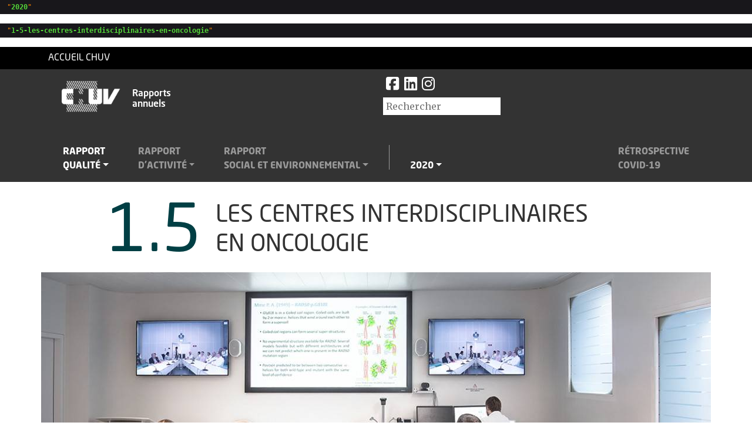

--- FILE ---
content_type: text/html; charset=UTF-8
request_url: https://rapportsannuels.chuv.ch/qualite/2020/1-5-les-centres-interdisciplinaires-en-oncologie
body_size: 22830
content:
<script> Sfdump = window.Sfdump || (function (doc) { doc.documentElement.classList.add('sf-js-enabled'); var rxEsc = /([.*+?^${}()|\[\]\/\\])/g, idRx = /\bsf-dump-\d+-ref[012]\w+\b/, keyHint = 0 <= navigator.platform.toUpperCase().indexOf('MAC') ? 'Cmd' : 'Ctrl', addEventListener = function (e, n, cb) { e.addEventListener(n, cb, false); }; if (!doc.addEventListener) { addEventListener = function (element, eventName, callback) { element.attachEvent('on' + eventName, function (e) { e.preventDefault = function () {e.returnValue = false;}; e.target = e.srcElement; callback(e); }); }; } function toggle(a, recursive) { var s = a.nextSibling || {}, oldClass = s.className, arrow, newClass; if (/\bsf-dump-compact\b/.test(oldClass)) { arrow = '&#9660;'; newClass = 'sf-dump-expanded'; } else if (/\bsf-dump-expanded\b/.test(oldClass)) { arrow = '&#9654;'; newClass = 'sf-dump-compact'; } else { return false; } if (doc.createEvent && s.dispatchEvent) { var event = doc.createEvent('Event'); event.initEvent('sf-dump-expanded' === newClass ? 'sfbeforedumpexpand' : 'sfbeforedumpcollapse', true, false); s.dispatchEvent(event); } a.lastChild.innerHTML = arrow; s.className = s.className.replace(/\bsf-dump-(compact|expanded)\b/, newClass); if (recursive) { try { a = s.querySelectorAll('.'+oldClass); for (s = 0; s < a.length; ++s) { if (-1 == a[s].className.indexOf(newClass)) { a[s].className = newClass; a[s].previousSibling.lastChild.innerHTML = arrow; } } } catch (e) { } } return true; }; function collapse(a, recursive) { var s = a.nextSibling || {}, oldClass = s.className; if (/\bsf-dump-expanded\b/.test(oldClass)) { toggle(a, recursive); return true; } return false; }; function expand(a, recursive) { var s = a.nextSibling || {}, oldClass = s.className; if (/\bsf-dump-compact\b/.test(oldClass)) { toggle(a, recursive); return true; } return false; }; function collapseAll(root) { var a = root.querySelector('a.sf-dump-toggle'); if (a) { collapse(a, true); expand(a); return true; } return false; } function reveal(node) { var previous, parents = []; while ((node = node.parentNode || {}) && (previous = node.previousSibling) && 'A' === previous.tagName) { parents.push(previous); } if (0 !== parents.length) { parents.forEach(function (parent) { expand(parent); }); return true; } return false; } function highlight(root, activeNode, nodes) { resetHighlightedNodes(root); Array.from(nodes||[]).forEach(function (node) { if (!/\bsf-dump-highlight\b/.test(node.className)) { node.className = node.className + ' sf-dump-highlight'; } }); if (!/\bsf-dump-highlight-active\b/.test(activeNode.className)) { activeNode.className = activeNode.className + ' sf-dump-highlight-active'; } } function resetHighlightedNodes(root) { Array.from(root.querySelectorAll('.sf-dump-str, .sf-dump-key, .sf-dump-public, .sf-dump-protected, .sf-dump-private')).forEach(function (strNode) { strNode.className = strNode.className.replace(/\bsf-dump-highlight\b/, ''); strNode.className = strNode.className.replace(/\bsf-dump-highlight-active\b/, ''); }); } return function (root, x) { root = doc.getElementById(root); var indentRx = new RegExp('^('+(root.getAttribute('data-indent-pad') || ' ').replace(rxEsc, '\\$1')+')+', 'm'), options = {"maxDepth":1,"maxStringLength":160,"fileLinkFormat":false}, elt = root.getElementsByTagName('A'), len = elt.length, i = 0, s, h, t = []; while (i < len) t.push(elt[i++]); for (i in x) { options[i] = x[i]; } function a(e, f) { addEventListener(root, e, function (e, n) { if ('A' == e.target.tagName) { f(e.target, e); } else if ('A' == e.target.parentNode.tagName) { f(e.target.parentNode, e); } else { n = /\bsf-dump-ellipsis\b/.test(e.target.className) ? e.target.parentNode : e.target; if ((n = n.nextElementSibling) && 'A' == n.tagName) { if (!/\bsf-dump-toggle\b/.test(n.className)) { n = n.nextElementSibling || n; } f(n, e, true); } } }); }; function isCtrlKey(e) { return e.ctrlKey || e.metaKey; } function xpathString(str) { var parts = str.match(/[^'"]+|['"]/g).map(function (part) { if ("'" == part) { return '"\'"'; } if ('"' == part) { return "'\"'"; } return "'" + part + "'"; }); return "concat(" + parts.join(",") + ", '')"; } function xpathHasClass(className) { return "contains(concat(' ', normalize-space(@class), ' '), ' " + className +" ')"; } a('mouseover', function (a, e, c) { if (c) { e.target.style.cursor = "pointer"; } }); a('click', function (a, e, c) { if (/\bsf-dump-toggle\b/.test(a.className)) { e.preventDefault(); if (!toggle(a, isCtrlKey(e))) { var r = doc.getElementById(a.getAttribute('href').slice(1)), s = r.previousSibling, f = r.parentNode, t = a.parentNode; t.replaceChild(r, a); f.replaceChild(a, s); t.insertBefore(s, r); f = f.firstChild.nodeValue.match(indentRx); t = t.firstChild.nodeValue.match(indentRx); if (f && t && f[0] !== t[0]) { r.innerHTML = r.innerHTML.replace(new RegExp('^'+f[0].replace(rxEsc, '\\$1'), 'mg'), t[0]); } if (/\bsf-dump-compact\b/.test(r.className)) { toggle(s, isCtrlKey(e)); } } if (c) { } else if (doc.getSelection) { try { doc.getSelection().removeAllRanges(); } catch (e) { doc.getSelection().empty(); } } else { doc.selection.empty(); } } else if (/\bsf-dump-str-toggle\b/.test(a.className)) { e.preventDefault(); e = a.parentNode.parentNode; e.className = e.className.replace(/\bsf-dump-str-(expand|collapse)\b/, a.parentNode.className); } }); elt = root.getElementsByTagName('SAMP'); len = elt.length; i = 0; while (i < len) t.push(elt[i++]); len = t.length; for (i = 0; i < len; ++i) { elt = t[i]; if ('SAMP' == elt.tagName) { a = elt.previousSibling || {}; if ('A' != a.tagName) { a = doc.createElement('A'); a.className = 'sf-dump-ref'; elt.parentNode.insertBefore(a, elt); } else { a.innerHTML += ' '; } a.title = (a.title ? a.title+'\n[' : '[')+keyHint+'+click] Expand all children'; a.innerHTML += elt.className == 'sf-dump-compact' ? '<span>&#9654;</span>' : '<span>&#9660;</span>'; a.className += ' sf-dump-toggle'; x = 1; if ('sf-dump' != elt.parentNode.className) { x += elt.parentNode.getAttribute('data-depth')/1; } } else if (/\bsf-dump-ref\b/.test(elt.className) && (a = elt.getAttribute('href'))) { a = a.slice(1); elt.className += ' sf-dump-hover'; elt.className += ' '+a; if (/[\[{]$/.test(elt.previousSibling.nodeValue)) { a = a != elt.nextSibling.id && doc.getElementById(a); try { s = a.nextSibling; elt.appendChild(a); s.parentNode.insertBefore(a, s); if (/^[@#]/.test(elt.innerHTML)) { elt.innerHTML += ' <span>&#9654;</span>'; } else { elt.innerHTML = '<span>&#9654;</span>'; elt.className = 'sf-dump-ref'; } elt.className += ' sf-dump-toggle'; } catch (e) { if ('&' == elt.innerHTML.charAt(0)) { elt.innerHTML = '&#8230;'; elt.className = 'sf-dump-ref'; } } } } } if (doc.evaluate && Array.from && root.children.length > 1) { root.setAttribute('tabindex', 0); SearchState = function () { this.nodes = []; this.idx = 0; }; SearchState.prototype = { next: function () { if (this.isEmpty()) { return this.current(); } this.idx = this.idx < (this.nodes.length - 1) ? this.idx + 1 : 0; return this.current(); }, previous: function () { if (this.isEmpty()) { return this.current(); } this.idx = this.idx > 0 ? this.idx - 1 : (this.nodes.length - 1); return this.current(); }, isEmpty: function () { return 0 === this.count(); }, current: function () { if (this.isEmpty()) { return null; } return this.nodes[this.idx]; }, reset: function () { this.nodes = []; this.idx = 0; }, count: function () { return this.nodes.length; }, }; function showCurrent(state) { var currentNode = state.current(), currentRect, searchRect; if (currentNode) { reveal(currentNode); highlight(root, currentNode, state.nodes); if ('scrollIntoView' in currentNode) { currentNode.scrollIntoView(true); currentRect = currentNode.getBoundingClientRect(); searchRect = search.getBoundingClientRect(); if (currentRect.top < (searchRect.top + searchRect.height)) { window.scrollBy(0, -(searchRect.top + searchRect.height + 5)); } } } counter.textContent = (state.isEmpty() ? 0 : state.idx + 1) + ' of ' + state.count(); } var search = doc.createElement('div'); search.className = 'sf-dump-search-wrapper sf-dump-search-hidden'; search.innerHTML = ' <input type="text" class="sf-dump-search-input"> <span class="sf-dump-search-count">0 of 0<\/span> <button type="button" class="sf-dump-search-input-previous" tabindex="-1"> <svg viewBox="0 0 1792 1792" xmlns="http://www.w3.org/2000/svg"><path d="M1683 1331l-166 165q-19 19-45 19t-45-19L896 965l-531 531q-19 19-45 19t-45-19l-166-165q-19-19-19-45.5t19-45.5l742-741q19-19 45-19t45 19l742 741q19 19 19 45.5t-19 45.5z"\/><\/svg> <\/button> <button type="button" class="sf-dump-search-input-next" tabindex="-1"> <svg viewBox="0 0 1792 1792" xmlns="http://www.w3.org/2000/svg"><path d="M1683 808l-742 741q-19 19-45 19t-45-19L109 808q-19-19-19-45.5t19-45.5l166-165q19-19 45-19t45 19l531 531 531-531q19-19 45-19t45 19l166 165q19 19 19 45.5t-19 45.5z"\/><\/svg> <\/button> '; root.insertBefore(search, root.firstChild); var state = new SearchState(); var searchInput = search.querySelector('.sf-dump-search-input'); var counter = search.querySelector('.sf-dump-search-count'); var searchInputTimer = 0; var previousSearchQuery = ''; addEventListener(searchInput, 'keyup', function (e) { var searchQuery = e.target.value; /* Don't perform anything if the pressed key didn't change the query */ if (searchQuery === previousSearchQuery) { return; } previousSearchQuery = searchQuery; clearTimeout(searchInputTimer); searchInputTimer = setTimeout(function () { state.reset(); collapseAll(root); resetHighlightedNodes(root); if ('' === searchQuery) { counter.textContent = '0 of 0'; return; } var classMatches = [ "sf-dump-str", "sf-dump-key", "sf-dump-public", "sf-dump-protected", "sf-dump-private", ].map(xpathHasClass).join(' or '); var xpathResult = doc.evaluate('.//span[' + classMatches + '][contains(translate(child::text(), ' + xpathString(searchQuery.toUpperCase()) + ', ' + xpathString(searchQuery.toLowerCase()) + '), ' + xpathString(searchQuery.toLowerCase()) + ')]', root, null, XPathResult.ORDERED_NODE_ITERATOR_TYPE, null); while (node = xpathResult.iterateNext()) state.nodes.push(node); showCurrent(state); }, 400); }); Array.from(search.querySelectorAll('.sf-dump-search-input-next, .sf-dump-search-input-previous')).forEach(function (btn) { addEventListener(btn, 'click', function (e) { e.preventDefault(); -1 !== e.target.className.indexOf('next') ? state.next() : state.previous(); searchInput.focus(); collapseAll(root); showCurrent(state); }) }); addEventListener(root, 'keydown', function (e) { var isSearchActive = !/\bsf-dump-search-hidden\b/.test(search.className); if ((114 === e.keyCode && !isSearchActive) || (isCtrlKey(e) && 70 === e.keyCode)) { /* F3 or CMD/CTRL + F */ if (70 === e.keyCode && document.activeElement === searchInput) { /* * If CMD/CTRL + F is hit while having focus on search input, * the user probably meant to trigger browser search instead. * Let the browser execute its behavior: */ return; } e.preventDefault(); search.className = search.className.replace(/\bsf-dump-search-hidden\b/, ''); searchInput.focus(); } else if (isSearchActive) { if (27 === e.keyCode) { /* ESC key */ search.className += ' sf-dump-search-hidden'; e.preventDefault(); resetHighlightedNodes(root); searchInput.value = ''; } else if ( (isCtrlKey(e) && 71 === e.keyCode) /* CMD/CTRL + G */ || 13 === e.keyCode /* Enter */ || 114 === e.keyCode /* F3 */ ) { e.preventDefault(); e.shiftKey ? state.previous() : state.next(); collapseAll(root); showCurrent(state); } } }); } if (0 >= options.maxStringLength) { return; } try { elt = root.querySelectorAll('.sf-dump-str'); len = elt.length; i = 0; t = []; while (i < len) t.push(elt[i++]); len = t.length; for (i = 0; i < len; ++i) { elt = t[i]; s = elt.innerText || elt.textContent; x = s.length - options.maxStringLength; if (0 < x) { h = elt.innerHTML; elt[elt.innerText ? 'innerText' : 'textContent'] = s.substring(0, options.maxStringLength); elt.className += ' sf-dump-str-collapse'; elt.innerHTML = '<span class=sf-dump-str-collapse>'+h+'<a class="sf-dump-ref sf-dump-str-toggle" title="Collapse"> &#9664;</a></span>'+ '<span class=sf-dump-str-expand>'+elt.innerHTML+'<a class="sf-dump-ref sf-dump-str-toggle" title="'+x+' remaining characters"> &#9654;</a></span>'; } } } catch (e) { } }; })(document); </script><style> .sf-js-enabled pre.sf-dump .sf-dump-compact, .sf-js-enabled .sf-dump-str-collapse .sf-dump-str-collapse, .sf-js-enabled .sf-dump-str-expand .sf-dump-str-expand { display: none; } .sf-dump-hover:hover { background-color: #B729D9; color: #FFF !important; border-radius: 2px; } pre.sf-dump { display: block; white-space: pre; padding: 5px; overflow: initial !important; } pre.sf-dump:after { content: ""; visibility: hidden; display: block; height: 0; clear: both; } pre.sf-dump .sf-dump-ellipsization { display: inline-flex; } pre.sf-dump a { text-decoration: none; cursor: pointer; border: 0; outline: none; color: inherit; } pre.sf-dump img { max-width: 50em; max-height: 50em; margin: .5em 0 0 0; padding: 0; background: url([data-uri]) #D3D3D3; } pre.sf-dump .sf-dump-ellipsis { text-overflow: ellipsis; white-space: nowrap; overflow: hidden; } pre.sf-dump .sf-dump-ellipsis-tail { flex-shrink: 0; } pre.sf-dump code { display:inline; padding:0; background:none; } .sf-dump-public.sf-dump-highlight, .sf-dump-protected.sf-dump-highlight, .sf-dump-private.sf-dump-highlight, .sf-dump-str.sf-dump-highlight, .sf-dump-key.sf-dump-highlight { background: rgba(111, 172, 204, 0.3); border: 1px solid #7DA0B1; border-radius: 3px; } .sf-dump-public.sf-dump-highlight-active, .sf-dump-protected.sf-dump-highlight-active, .sf-dump-private.sf-dump-highlight-active, .sf-dump-str.sf-dump-highlight-active, .sf-dump-key.sf-dump-highlight-active { background: rgba(253, 175, 0, 0.4); border: 1px solid #ffa500; border-radius: 3px; } pre.sf-dump .sf-dump-search-hidden { display: none !important; } pre.sf-dump .sf-dump-search-wrapper { font-size: 0; white-space: nowrap; margin-bottom: 5px; display: flex; position: -webkit-sticky; position: sticky; top: 5px; } pre.sf-dump .sf-dump-search-wrapper > * { vertical-align: top; box-sizing: border-box; height: 21px; font-weight: normal; border-radius: 0; background: #FFF; color: #757575; border: 1px solid #BBB; } pre.sf-dump .sf-dump-search-wrapper > input.sf-dump-search-input { padding: 3px; height: 21px; font-size: 12px; border-right: none; border-top-left-radius: 3px; border-bottom-left-radius: 3px; color: #000; min-width: 15px; width: 100%; } pre.sf-dump .sf-dump-search-wrapper > .sf-dump-search-input-next, pre.sf-dump .sf-dump-search-wrapper > .sf-dump-search-input-previous { background: #F2F2F2; outline: none; border-left: none; font-size: 0; line-height: 0; } pre.sf-dump .sf-dump-search-wrapper > .sf-dump-search-input-next { border-top-right-radius: 3px; border-bottom-right-radius: 3px; } pre.sf-dump .sf-dump-search-wrapper > .sf-dump-search-input-next > svg, pre.sf-dump .sf-dump-search-wrapper > .sf-dump-search-input-previous > svg { pointer-events: none; width: 12px; height: 12px; } pre.sf-dump .sf-dump-search-wrapper > .sf-dump-search-count { display: inline-block; padding: 0 5px; margin: 0; border-left: none; line-height: 21px; font-size: 12px; }pre.sf-dump, pre.sf-dump .sf-dump-default{background-color:#18171B; color:#FF8400; line-height:1.2em; font:12px Menlo, Monaco, Consolas, monospace; word-wrap: break-word; white-space: pre-wrap; position:relative; z-index:99999; word-break: break-all}pre.sf-dump .sf-dump-num{font-weight:bold; color:#1299DA}pre.sf-dump .sf-dump-const{font-weight:bold}pre.sf-dump .sf-dump-virtual{font-style:italic}pre.sf-dump .sf-dump-str{font-weight:bold; color:#56DB3A}pre.sf-dump .sf-dump-note{color:#1299DA}pre.sf-dump .sf-dump-ref{color:#A0A0A0}pre.sf-dump .sf-dump-public{color:#FFFFFF}pre.sf-dump .sf-dump-protected{color:#FFFFFF}pre.sf-dump .sf-dump-private{color:#FFFFFF}pre.sf-dump .sf-dump-meta{color:#B729D9}pre.sf-dump .sf-dump-key{color:#56DB3A}pre.sf-dump .sf-dump-index{color:#1299DA}pre.sf-dump .sf-dump-ellipsis{color:#FF8400}pre.sf-dump .sf-dump-ns{user-select:none;}pre.sf-dump .sf-dump-label{background-color:#18171B; color:#FF8400; line-height:1.2em; font:12px Menlo, Monaco, Consolas, monospace; word-wrap: break-word; white-space: pre-wrap; position:relative; z-index:99999; word-break: break-all}pre.sf-dump .sf-dump-ellipsis-note{color:#1299DA}</style><pre class=sf-dump id=sf-dump-383637942 data-indent-pad="  "><span class=sf-dump-label></span> "<span class=sf-dump-str title="4 characters">2020</span>"
</pre><script>Sfdump("sf-dump-383637942")</script>
<pre class=sf-dump id=sf-dump-2119257585 data-indent-pad="  "><span class=sf-dump-label></span> "<span class=sf-dump-str title="48 characters">1-5-les-centres-interdisciplinaires-en-oncologie</span>"
</pre><script>Sfdump("sf-dump-2119257585")</script>
<!DOCTYPE html>
<html lang="fr">
<head>
    <!-- Required meta tags always come first -->
    <meta charset="utf-8">
    <title>    1.5 Les centres interdisciplinaires en oncologie :: Rapport activité 2020
</title>
    <link rel="icon" type="image/x-icon" href="/favicon.ico" />
    <meta name="viewport" content="width=device-width, initial-scale=1, shrink-to-fit=no">
    <meta http-equiv="x-ua-compatible" content="ie=edge">
    <script src="https://kit.fontawesome.com/50746bfb11.js" crossorigin="anonymous"></script>
    <link href="https://fonts.googleapis.com/css?family=Merriweather:400,300,600,500,700" rel="stylesheet">
    <link rel="stylesheet" href="/css/NeoSansStd.css" media="all" />
    <link rel="stylesheet" href="/assets/styles/style-2020-ibzbO9D.css">
    <script src="/js/dist.min.js"></script>
    <script src="/js/d3v4+jetpack.js"></script>
    <script src="/js/graph-scroll.js"></script>
        </head>
<body>

<div id="top"></div>
        
    <section class="top-bar">
        <div class="container">
            <div class="row">
                <div class="col-12">
                    <a id="retour-chuv" href="http://www.chuv.ch">Accueil CHUV</a>
                </div>
            </div>
        </div>
    </section>

    <section class="top_nav">
        <div class="container">
            <div class="row">
                <div class="col-8 col-lg-6" id="logo_nav">
                    <a href="/">
                        <img src="/assets/logos/chuv-8h3SOxY.png" alt="">
                        <span> Rapports <br>annuels</span></a>
                </div>
                <div class="col-4 col-lg-6 text-right" id="socials">
                    <a href="https://www.facebook.com/CHUVLausanne" title="@CHUVLausanne sur Facebook" target="_blank"><i class="fa fa-facebook-square"></i></a>
                    <a href="https://fr.linkedin.com/company/chuv" title="CHUV sur Linkedin" target="_blank"><i class="fa fa-linkedin-square"></i></a>
                    <a href="https://www.instagram.com/chuvlausanne/" title="CHUV sur Instagram" target="_blank"><i class="fa fa-instagram"></i></a>
                    <br>
                    <form action="/" method="post">
                        <input type="text" placeholder="Rechercher" id="searchTxt" name="searchTexte">
                    </form>
                </div>
            </div>
            <div class="row">

                <div class="col-12" id="main_nav">
                    <!--  <a href="/2020" id="btn-menu-home">Home</a>-->
                                            <a href="/qualite/2020/" id="btn-menu-qualite" class="active  dropdown-toggle">Rapport</br>qualité</a>
                                        <a href="/activite/2020/" id="btn-menu-activite" class=" dropdown-toggle">Rapport</br>d'activité</a>
                                                                                                                <a href="/rse/2020/" id="btn-menu-rse" class=" dropdown-toggle">Rapport</br>social et environnemental</a>
                                                                <div id="divider-year"></div>
                    <a href="/2020" id="btn-menu-annee" class="dropdown-toggle"></br>2020</a>
                                                                        <a href="/timeline/2020/" id="btn-menu-timeline" class="">Rétrospective</br>Covid-19</a>
                                                            </div>

            </div>
        </div>
    </section>


<section class="sub_nav collapsed" id="menu-qualite">
                <div class="container">
        <div class="row">
                            <div class="col">
                                                                        <ul class="level1">
                                <li>
                                    <a href="/qualite/2020/1-les-domaines-de-pointe-la-medecine-hautement-specialisee-et-les-centres-interdisciplinaires"><span class="menu-num">1</span>Les domaines de pointe: la médecine hautement spécialisée et les centres interdisciplinaires</a>
                                                                            <ul class="level2">
                                                                                            <li><a href="/qualite/2020/1-1-la-medecine-hautement-specialisee"><span class="menu-num">1.1</span>La médecine hautement spécialisée</a></li>
                                                                                            <li><a href="/qualite/2020/1-2-les-transplantations-dorganes"><span class="menu-num">1.2</span>Les transplantations d’organes</a></li>
                                                                                            <li><a href="/qualite/2020/1-3-la-prise-en-charge-des-brulures-graves-chez-ladulte-et-lenfant"><span class="menu-num">1.3</span>La prise en charge des brûlures graves chez l’adulte et l’enfant</a></li>
                                                                                            <li><a href="/qualite/2020/1-4-la-filiere-de-traumatologie"><span class="menu-num">1.4</span>La filière de traumatologie</a></li>
                                                                                            <li><a href="/qualite/2020/1-5-les-centres-interdisciplinaires-en-oncologie"><span class="menu-num">1.5</span>Les centres interdisciplinaires en oncologie</a></li>
                                                                                    </ul>
                                                                    </li>
                            </ul>
                                                                                                <ul class="level1">
                                <li>
                                    <a href="/qualite/2020/2-information-et-participation-de-la-patiente-ou-du-patient"><span class="menu-num">2</span>Information et participation de la patiente ou du patient</a>
                                                                            <ul class="level2">
                                                                                            <li><a href="/qualite/2020/2-1-la-satisfaction-des-patientes-ou-patients-et-des-proches"><span class="menu-num">2.1</span>La satisfaction des patientes ou patients et des proches</a></li>
                                                                                            <li><a href="/qualite/2020/2-2-espace-de-mediation-entre-patients-proches-professionnels"><span class="menu-num">2.2</span>Espace de médiation entre patients, proches &amp; professionnels</a></li>
                                                                                    </ul>
                                                                    </li>
                            </ul>
                                                            </div>
                            <div class="col">
                                                                        <ul class="level1">
                                <li>
                                    <a href="/qualite/2020/3-la-continuite-de-la-prise-en-charge"><span class="menu-num">3</span>La continuité de la prise en charge</a>
                                                                            <ul class="level2">
                                                                                            <li><a href="/qualite/2020/3-1-le-faxmed-de-sortie"><span class="menu-num">3.1</span>Le Faxmed de sortie</a></li>
                                                                                            <li><a href="/qualite/2020/3-2-le-delai-denvoi-des-lettres-de-sortie"><span class="menu-num">3.2</span>Le délai d’envoi des lettres de sortie</a></li>
                                                                                            <li><a href="/qualite/2020/3-3-les-readmissions-potentiellement-evitables"><span class="menu-num">3.3</span>Les réadmissions potentiellement évitables</a></li>
                                                                                    </ul>
                                                                    </li>
                            </ul>
                                                                                                <ul class="level1">
                                <li>
                                    <a href="/qualite/2020/4-la-securite-par-la-gestion-des-risques"><span class="menu-num">4</span>La sécurité par la gestion des risques</a>
                                                                            <ul class="level2">
                                                                                            <li><a href="/qualite/2020/4-1-la-securite-interventionnelle"><span class="menu-num">4.1</span>La sécurité interventionnelle</a></li>
                                                                                            <li><a href="/qualite/2020/4-2-lobservance-de-lhygiene-des-mains"><span class="menu-num">4.2</span>L’observance de l’hygiène des mains</a></li>
                                                                                            <li><a href="/qualite/2020/4-3-les-infections-du-site-operatoire"><span class="menu-num">4.3</span>Les infections du site opératoire</a></li>
                                                                                            <li><a href="/qualite/2020/4-4-la-prevalence-des-escarres"><span class="menu-num">4.4</span>La prévalence des escarres</a></li>
                                                                                            <li><a href="/qualite/2020/4-5-la-mortalite-hospitaliere"><span class="menu-num">4.5</span>La mortalité hospitalière</a></li>
                                                                                            <li><a href="/qualite/2020/4-6-la-gestion-des-evenements-critiques-et-indesirables"><span class="menu-num">4.6</span>La gestion des événements critiques et indésirables</a></li>
                                                                                    </ul>
                                                                    </li>
                            </ul>
                                                            </div>
                            <div class="col">
                                                                        <ul class="level1">
                                <li>
                                    <a href="/qualite/2020/5-lefficacite-et-lefficience-des-soins"><span class="menu-num">5</span>L’efficacité et l’efficience des soins</a>
                                                                            <ul class="level2">
                                                                                            <li><a href="/qualite/2020/5-1-les-delais-de-prise-en-charge-aux-urgences"><span class="menu-num">5.1</span>Les délais de prise en charge aux urgences</a></li>
                                                                                            <li><a href="/qualite/2020/5-2-les-delais-de-prise-en-charge-en-cas-dinfarctus-du-myocarde"><span class="menu-num">5.2</span>Les délais de prise en charge en cas d’infarctus du myocarde</a></li>
                                                                                            <li><a href="/qualite/2020/5-3-les-delais-de-prise-en-charge-en-cas-daccident-vasculaire-cerebral"><span class="menu-num">5.3</span>Les délais de prise en charge en cas d&#039;accident vasculaire cérébral</a></li>
                                                                                            <li><a href="/qualite/2020/5-4-le-programme-eras-pour-une-meilleure-recuperation-apres-une-chirurgie"><span class="menu-num">5.4</span>Le programme ERAS pour une meilleure récupération après une chirurgie</a></li>
                                                                                    </ul>
                                                                    </li>
                            </ul>
                                                                                                <ul class="level1">
                                <li>
                                    <a href="/qualite/2020/6-certifications-et-accreditations"><span class="menu-num">6</span>Certifications et accréditations</a>
                                                                    </li>
                            </ul>
                                                            </div>
                    </div>
    </div>

    </section>

<section class="sub_nav collapsed" id="menu-activite">
    
<!--
    <div class="container">
        <div class="row">

                            <div class="col-2 col-menuf">
                                            <ul class="level1">

                            <li><a href="/activite/2022/2020/1-soigner"><span class="menu-num">1</span>Soigner</a></li>
                                
                                        
                                            <li class="level2"><a href="/activite/2022/2020/1-1-evolution-de-lactivite-dhospitalisation-et-dhebergement"><span class="menu-num">1.1</span>Évolution de l’activité d’hospitalisation et d’hébergement</a></li>
                                        
                                            <li class="level2"><a href="/activite/2022/2020/1-2-evolution-de-lactivite-ambulatoire"><span class="menu-num">1.2</span>Évolution de l’activité ambulatoire</a></li>
                                        
                                            <li class="level2"><a href="/activite/2022/2020/1-3-les-urgences-principale-voie-dentree-au-chuv"><span class="menu-num">1.3</span>Les urgences, principale voie d’entrée au CHUV</a></li>
                                        
                                            <li class="level2"><a href="/activite/2022/2020/1-4-amelioration-de-la-prise-en-charge"><span class="menu-num">1.4</span>Amélioration de la prise en charge</a></li>
                                        
                                            <li class="level2"><a href="/activite/2022/2020/1-5-les-reseaux-de-soins"><span class="menu-num">1.5</span>Les réseaux de soins</a></li>
                                        
                                                        </ul>
                                    </div>
                            <div class="col-2 col-menuf">
                                            <ul class="level1">

                            <li><a href="/activite/2022/2020/2-former"><span class="menu-num">2</span>Former</a></li>
                                
                                        
                                            <li class="level2"><a href="/activite/2022/2020/2-1-la-faculte-de-biologie-et-de-medecine"><span class="menu-num">2.1</span>La Faculté de biologie et de médecine</a></li>
                                        
                                            <li class="level2"><a href="/activite/2022/2020/2-2-lecole-de-formation-postgraduee-medicale"><span class="menu-num">2.2</span>L’École de formation postgraduée médicale</a></li>
                                        
                                            <li class="level2"><a href="/activite/2022/2020/2-3-linstitut-universitaire-de-formation-et-de-recherche-en-soins"><span class="menu-num">2.3</span>L’Institut universitaire de formation et de recherche en soins</a></li>
                                        
                                                        </ul>
                                            <ul class="level1">

                            <li><a href="/activite/2022/2020/3-chercher"><span class="menu-num">3</span>Chercher</a></li>
                                
                                        
                                            <li class="level2"><a href="/activite/2022/2020/3-1-quelques-recherches"><span class="menu-num">3.1</span>Quelques recherches</a></li>
                                        
                                            <li class="level2"><a href="/activite/2022/2020/3-2-obtention-de-nouveaux-fonds-de-recherche"><span class="menu-num">3.2</span>Obtention de nouveaux fonds de recherche</a></li>
                                        
                                            <li class="level2"><a href="/activite/2022/2020/3-3-prix-et-distinctions"><span class="menu-num">3.3</span>Prix et distinctions</a></li>
                                        
                                                        </ul>
                                    </div>
                            <div class="col-2 col-menuf">
                                            <ul class="level1">

                            <li><a href="/activite/2022/2020/4-miser-sur-notre-capital-humain"><span class="menu-num">4</span>Miser sur notre capital humain</a></li>
                                
                                        
                                            <li class="level2"><a href="/activite/2022/2020/4-1-ameliorer-par-le-management"><span class="menu-num">4.1</span>Améliorer par le management</a></li>
                                        
                                            <li class="level2"><a href="/activite/2022/2020/4-2-systeme-dinformation-de-gestion-des-ressources-humaines-developpement-et-recrutement"><span class="menu-num">4.2</span>Système d’information de gestion des ressources humaines, développement et recrutement</a></li>
                                        
                                            <li class="level2"><a href="/activite/2022/2020/4-3-anciennete-flux-de-personnel-et-nominations"><span class="menu-num">4.3</span>Ancienneté, flux de personnel et nominations</a></li>
                                        
                                            <li class="level2"><a href="/activite/2022/2020/4-4-developpement-des-collaboratrices-et-collaborateurs"><span class="menu-num">4.4</span>Développement des collaboratrices et collaborateurs</a></li>
                                        
                                            <li class="level2"><a href="/activite/2022/2020/4-5-effectifs-et-demographie"><span class="menu-num">4.5</span>Effectifs et démographie</a></li>
                                        
                                                        </ul>
                                    </div>
                            <div class="col-2 col-menuf">
                                            <ul class="level1">

                            <li><a href="/activite/2022/2020/5-souvrir-au-monde"><span class="menu-num">5</span>S’ouvrir au monde</a></li>
                                
                                        
                                            <li class="level2"><a href="/activite/2022/2020/5-1-communiquer-pour-mieux-partager"><span class="menu-num">5.1</span>Communiquer pour mieux partager</a></li>
                                        
                                            <li class="level2"><a href="/activite/2022/2020/5-2-activites-culturelles"><span class="menu-num">5.2</span>Activités culturelles</a></li>
                                        
                                                        </ul>
                                    </div>
                            <div class="col-2 col-menuf">
                                            <ul class="level1">

                            <li><a href="/activite/2022/2020/6-construire-lhopital-de-demain"><span class="menu-num">6</span>Construire l’hôpital de demain</a></li>
                                                        </ul>
                                            <ul class="level1">

                            <li><a href="/activite/2022/2020/7-assurer-la-logistique"><span class="menu-num">7</span>Assurer la logistique</a></li>
                                                        </ul>
                                            <ul class="level1">

                            <li><a href="/activite/2022/2020/8-developper-les-systemes-dinformation"><span class="menu-num">8</span>Développer les systèmes d’information</a></li>
                                                        </ul>
                                            <ul class="level1">

                            <li><a href="/activite/2022/2020/9-comptes"><span class="menu-num">9</span>Comptes</a></li>
                                                        </ul>
                                    </div>
                    </div>
    </div>
-->

        <div class="container">
            <div class="row">
                                    <div class="col">
                                                                            <ul class="level1">
                                    <li>
                                        <a href="/activite/2020/1-soigner"><span class="menu-num">1</span>Soigner</a>
                                                                                    <ul class="level2">
                                                                                                    <li><a href="/activite/2020/1-1-evolution-de-lactivite-dhospitalisation-et-dhebergement"><span class="menu-num">1.1</span>Évolution de l’activité d’hospitalisation et d’hébergement</a></li>
                                                                                                    <li><a href="/activite/2020/1-2-evolution-de-lactivite-ambulatoire"><span class="menu-num">1.2</span>Évolution de l’activité ambulatoire</a></li>
                                                                                                    <li><a href="/activite/2020/1-3-les-urgences-principale-voie-dentree-au-chuv"><span class="menu-num">1.3</span>Les urgences, principale voie d’entrée au CHUV</a></li>
                                                                                                    <li><a href="/activite/2020/1-4-amelioration-de-la-prise-en-charge"><span class="menu-num">1.4</span>Amélioration de la prise en charge</a></li>
                                                                                                    <li><a href="/activite/2020/1-5-les-reseaux-de-soins"><span class="menu-num">1.5</span>Les réseaux de soins</a></li>
                                                                                            </ul>
                                                                            </li>
                                </ul>

                                                                </div>
                                    <div class="col">
                                                                            <ul class="level1">
                                    <li>
                                        <a href="/activite/2020/2-former"><span class="menu-num">2</span>Former</a>
                                                                                    <ul class="level2">
                                                                                                    <li><a href="/activite/2020/2-1-la-faculte-de-biologie-et-de-medecine"><span class="menu-num">2.1</span>La Faculté de biologie et de médecine</a></li>
                                                                                                    <li><a href="/activite/2020/2-2-lecole-de-formation-postgraduee-medicale"><span class="menu-num">2.2</span>L’École de formation postgraduée médicale</a></li>
                                                                                                    <li><a href="/activite/2020/2-3-linstitut-universitaire-de-formation-et-de-recherche-en-soins"><span class="menu-num">2.3</span>L’Institut universitaire de formation et de recherche en soins</a></li>
                                                                                            </ul>
                                                                            </li>
                                </ul>

                                                                                                    <ul class="level1">
                                    <li>
                                        <a href="/activite/2020/3-chercher"><span class="menu-num">3</span>Chercher</a>
                                                                                    <ul class="level2">
                                                                                                    <li><a href="/activite/2020/3-1-quelques-recherches"><span class="menu-num">3.1</span>Quelques recherches</a></li>
                                                                                                    <li><a href="/activite/2020/3-2-obtention-de-nouveaux-fonds-de-recherche"><span class="menu-num">3.2</span>Obtention de nouveaux fonds de recherche</a></li>
                                                                                                    <li><a href="/activite/2020/3-3-prix-et-distinctions"><span class="menu-num">3.3</span>Prix et distinctions</a></li>
                                                                                            </ul>
                                                                            </li>
                                </ul>

                                                                </div>
                                    <div class="col">
                                                                            <ul class="level1">
                                    <li>
                                        <a href="/activite/2020/4-miser-sur-notre-capital-humain"><span class="menu-num">4</span>Miser sur notre capital humain</a>
                                                                                    <ul class="level2">
                                                                                                    <li><a href="/activite/2020/4-1-ameliorer-par-le-management"><span class="menu-num">4.1</span>Améliorer par le management</a></li>
                                                                                                    <li><a href="/activite/2020/4-2-systeme-dinformation-de-gestion-des-ressources-humaines-developpement-et-recrutement"><span class="menu-num">4.2</span>Système d’information de gestion des ressources humaines, développement et recrutement</a></li>
                                                                                                    <li><a href="/activite/2020/4-3-anciennete-flux-de-personnel-et-nominations"><span class="menu-num">4.3</span>Ancienneté, flux de personnel et nominations</a></li>
                                                                                                    <li><a href="/activite/2020/4-4-developpement-des-collaboratrices-et-collaborateurs"><span class="menu-num">4.4</span>Développement des collaboratrices et collaborateurs</a></li>
                                                                                                    <li><a href="/activite/2020/4-5-effectifs-et-demographie"><span class="menu-num">4.5</span>Effectifs et démographie</a></li>
                                                                                            </ul>
                                                                            </li>
                                </ul>

                                                                </div>
                                    <div class="col">
                                                                            <ul class="level1">
                                    <li>
                                        <a href="/activite/2020/5-souvrir-au-monde"><span class="menu-num">5</span>S’ouvrir au monde</a>
                                                                                    <ul class="level2">
                                                                                                    <li><a href="/activite/2020/5-1-communiquer-pour-mieux-partager"><span class="menu-num">5.1</span>Communiquer pour mieux partager</a></li>
                                                                                                    <li><a href="/activite/2020/5-2-activites-culturelles"><span class="menu-num">5.2</span>Activités culturelles</a></li>
                                                                                            </ul>
                                                                            </li>
                                </ul>

                                                                </div>
                                    <div class="col">
                                                                            <ul class="level1">
                                    <li>
                                        <a href="/activite/2020/6-construire-lhopital-de-demain"><span class="menu-num">6</span>Construire l’hôpital de demain</a>
                                                                            </li>
                                </ul>

                                                                                                    <ul class="level1">
                                    <li>
                                        <a href="/activite/2020/7-assurer-la-logistique"><span class="menu-num">7</span>Assurer la logistique</a>
                                                                            </li>
                                </ul>

                                                                                                    <ul class="level1">
                                    <li>
                                        <a href="/activite/2020/8-developper-les-systemes-dinformation"><span class="menu-num">8</span>Développer les systèmes d’information</a>
                                                                            </li>
                                </ul>

                                                                                                    <ul class="level1">
                                    <li>
                                        <a href="/activite/2020/9-comptes"><span class="menu-num">9</span>Comptes</a>
                                                                            </li>
                                </ul>

                                                                </div>
                            </div>
        </div>

<!--
    <div class="container">
        <div class="row">
                                                                            <div class="col-2">
                        <ul class="level1">

                            <li><a href="/activite/2022/2020/1-soigner"><span class="menu-num">1</span>Soigner</a>
                                                    <ul class="level2">

                        
                            <li><a href="/activite/2022/2020/1-1-evolution-de-lactivite-dhospitalisation-et-dhebergement"><span class="menu-num">1.1</span>Évolution de l’activité d’hospitalisation et d’hébergement</a></li>
                        
                            <li><a href="/activite/2022/2020/1-2-evolution-de-lactivite-ambulatoire"><span class="menu-num">1.2</span>Évolution de l’activité ambulatoire</a></li>
                        
                            <li><a href="/activite/2022/2020/1-3-les-urgences-principale-voie-dentree-au-chuv"><span class="menu-num">1.3</span>Les urgences, principale voie d’entrée au CHUV</a></li>
                        
                            <li><a href="/activite/2022/2020/1-4-amelioration-de-la-prise-en-charge"><span class="menu-num">1.4</span>Amélioration de la prise en charge</a></li>
                        
                            <li><a href="/activite/2022/2020/1-5-les-reseaux-de-soins"><span class="menu-num">1.5</span>Les réseaux de soins</a></li>
                                                        </li>
                            </ul>
                                            </ul>
                    </div>
                                                                <div class="col-2">
                        <ul class="level1">

                            <li><a href="/activite/2022/2020/2-former"><span class="menu-num">2</span>Former</a>
                                                    <ul class="level2">

                        
                            <li><a href="/activite/2022/2020/2-1-la-faculte-de-biologie-et-de-medecine"><span class="menu-num">2.1</span>La Faculté de biologie et de médecine</a></li>
                        
                            <li><a href="/activite/2022/2020/2-2-lecole-de-formation-postgraduee-medicale"><span class="menu-num">2.2</span>L’École de formation postgraduée médicale</a></li>
                        
                            <li><a href="/activite/2022/2020/2-3-linstitut-universitaire-de-formation-et-de-recherche-en-soins"><span class="menu-num">2.3</span>L’Institut universitaire de formation et de recherche en soins</a></li>
                                                        </li>
                            </ul>
                                            </ul>
                    </div>
                                                                <div class="col-2">
                        <ul class="level1">

                            <li><a href="/activite/2022/2020/3-chercher"><span class="menu-num">3</span>Chercher</a>
                                                    <ul class="level2">

                        
                            <li><a href="/activite/2022/2020/3-1-quelques-recherches"><span class="menu-num">3.1</span>Quelques recherches</a></li>
                        
                            <li><a href="/activite/2022/2020/3-2-obtention-de-nouveaux-fonds-de-recherche"><span class="menu-num">3.2</span>Obtention de nouveaux fonds de recherche</a></li>
                        
                            <li><a href="/activite/2022/2020/3-3-prix-et-distinctions"><span class="menu-num">3.3</span>Prix et distinctions</a></li>
                                                        </li>
                            </ul>
                                            </ul>
                    </div>
                                                                <div class="col-2">
                        <ul class="level1">

                            <li><a href="/activite/2022/2020/4-miser-sur-notre-capital-humain"><span class="menu-num">4</span>Miser sur notre capital humain</a>
                                                    <ul class="level2">

                        
                            <li><a href="/activite/2022/2020/4-1-ameliorer-par-le-management"><span class="menu-num">4.1</span>Améliorer par le management</a></li>
                        
                            <li><a href="/activite/2022/2020/4-2-systeme-dinformation-de-gestion-des-ressources-humaines-developpement-et-recrutement"><span class="menu-num">4.2</span>Système d’information de gestion des ressources humaines, développement et recrutement</a></li>
                        
                            <li><a href="/activite/2022/2020/4-3-anciennete-flux-de-personnel-et-nominations"><span class="menu-num">4.3</span>Ancienneté, flux de personnel et nominations</a></li>
                        
                            <li><a href="/activite/2022/2020/4-4-developpement-des-collaboratrices-et-collaborateurs"><span class="menu-num">4.4</span>Développement des collaboratrices et collaborateurs</a></li>
                        
                            <li><a href="/activite/2022/2020/4-5-effectifs-et-demographie"><span class="menu-num">4.5</span>Effectifs et démographie</a></li>
                                                        </li>
                            </ul>
                                            </ul>
                    </div>
                                                                <div class="col-2">
                        <ul class="level1">

                            <li><a href="/activite/2022/2020/5-souvrir-au-monde"><span class="menu-num">5</span>S’ouvrir au monde</a>
                                                    <ul class="level2">

                        
                            <li><a href="/activite/2022/2020/5-1-communiquer-pour-mieux-partager"><span class="menu-num">5.1</span>Communiquer pour mieux partager</a></li>
                        
                            <li><a href="/activite/2022/2020/5-2-activites-culturelles"><span class="menu-num">5.2</span>Activités culturelles</a></li>
                                                        </li>
                            </ul>
                                            </ul>
                    </div>
                                                                <div class="col-2">
                        <ul class="level1">

                            <li><a href="/activite/2022/2020/6-construire-lhopital-de-demain"><span class="menu-num">6</span>Construire l’hôpital de demain</a>
                                                </ul>
                    </div>
                                                                <div class="col-2">
                        <ul class="level1">

                            <li><a href="/activite/2022/2020/7-assurer-la-logistique"><span class="menu-num">7</span>Assurer la logistique</a>
                                                </ul>
                    </div>
                                                                <div class="col-2">
                        <ul class="level1">

                            <li><a href="/activite/2022/2020/8-developper-les-systemes-dinformation"><span class="menu-num">8</span>Développer les systèmes d’information</a>
                                                </ul>
                    </div>
                                                                <div class="col-2">
                        <ul class="level1">

                            <li><a href="/activite/2022/2020/9-comptes"><span class="menu-num">9</span>Comptes</a>
                                                </ul>
                    </div>
                            
        </div>
    </div>
    -->

</section>

<section class="sub_nav collapsed" id="menu-rse">
            
        <div class="container">
            <div class="row">
                                    <div class="col">
                                                                            <ul class="level1">
                                    <li>
                                        <a href="/rse/2020/1-contexte"><span class="menu-num">1</span>Contexte</a>
                                                                            </li>
                                </ul>

                                                                                                    <ul class="level1">
                                    <li>
                                        <a href="/rse/2020/2-sengager-pour-les-collaboratrices-et-les-collaborateurs"><span class="menu-num">2</span>S&#039;engager pour les collaboratrices et les collaborateurs</a>
                                                                                    <ul class="level2">
                                                                                                    <li><a href="/rse/2020/2-1-integration-dans-le-monde-du-travail"><span class="menu-num">2.1</span>Intégration dans le monde du travail</a></li>
                                                                                                    <li><a href="/rse/2020/2-2-securite-au-travail"><span class="menu-num">2.2</span>Sécurité au travail</a></li>
                                                                                                    <li><a href="/rse/2020/2-3-sante-en-entreprise"><span class="menu-num">2.3</span>Santé en entreprise</a></li>
                                                                                                    <li><a href="/rse/2020/2-4-activite-du-service-social-pour-le-personnel"><span class="menu-num">2.4</span>Activité du service social pour le personnel</a></li>
                                                                                                    <li><a href="/rse/2020/2-5-espace-collaborateurs-ecoute-et-mediation"><span class="menu-num">2.5</span>Espace collaborateurs: écoute et médiation</a></li>
                                                                                                    <li><a href="/rse/2020/2-6-pratiques-alternatives-de-travail"><span class="menu-num">2.6</span>Pratiques alternatives de travail</a></li>
                                                                                                    <li><a href="/rse/2020/2-7-egalite-salariale"><span class="menu-num">2.7</span>Égalité salariale</a></li>
                                                                                                    <li><a href="/rse/2020/2-8-attractivite-et-marque-employeur"><span class="menu-num">2.8</span>Attractivité et marque employeur</a></li>
                                                                                            </ul>
                                                                            </li>
                                </ul>

                                                                </div>
                                    <div class="col">
                                                                            <ul class="level1">
                                    <li>
                                        <a href="/rse/2020/3-respecter-lenvironnement"><span class="menu-num">3</span>Respecter l&#039;environnement</a>
                                                                                    <ul class="level2">
                                                                                                    <li><a href="/rse/2020/3-1-achats"><span class="menu-num">3.1</span>Achats</a></li>
                                                                                                    <li><a href="/rse/2020/3-2-gestion-des-dechets"><span class="menu-num">3.2</span>Gestion des déchets</a></li>
                                                                                                    <li><a href="/rse/2020/3-3-produits-de-desinfection-et-de-nettoyage"><span class="menu-num">3.3</span>Produits de désinfection et de nettoyage</a></li>
                                                                                                    <li><a href="/rse/2020/3-4-amenagements-et-espaces-verts"><span class="menu-num">3.4</span>Aménagements et espaces verts</a></li>
                                                                                                    <li><a href="/rse/2020/3-5-restauration-collective"><span class="menu-num">3.5</span>Restauration collective</a></li>
                                                                                            </ul>
                                                                            </li>
                                </ul>

                                                                </div>
                                    <div class="col">
                                                                            <ul class="level1">
                                    <li>
                                        <a href="/rse/2020/4-preserver-les-ressources"><span class="menu-num">4</span>Préserver les ressources</a>
                                                                                    <ul class="level2">
                                                                                                    <li><a href="/rse/2020/4-1-consommation-deau"><span class="menu-num">4.1</span>Consommation d&#039;eau</a></li>
                                                                                                    <li><a href="/rse/2020/4-2-consommables"><span class="menu-num">4.2</span>Consommables</a></li>
                                                                                                    <li><a href="/rse/2020/4-3-gaspillages"><span class="menu-num">4.3</span>Gaspillages</a></li>
                                                                                                    <li><a href="/rse/2020/4-4-donnees-produites-et-conservation"><span class="menu-num">4.4</span>Données produites et conservation</a></li>
                                                                                                    <li><a href="/rse/2020/4-5-performance-energetique"><span class="menu-num">4.5</span>Performance énergétique</a></li>
                                                                                                    <li><a href="/rse/2020/4-6-consommation-electrique"><span class="menu-num">4.6</span>Consommation électrique</a></li>
                                                                                                    <li><a href="/rse/2020/4-7-deplacements-professionnels"><span class="menu-num">4.7</span>Déplacements professionnels</a></li>
                                                                                                    <li><a href="/rse/2020/4-8-plan-de-mobilite"><span class="menu-num">4.8</span>Plan de mobilité</a></li>
                                                                                            </ul>
                                                                            </li>
                                </ul>

                                                                </div>
                                    <div class="col">
                                                                            <ul class="level1">
                                    <li>
                                        <a href="/rse/2020/5-aller-au-dela-de-nos-missions"><span class="menu-num">5</span>Aller au-delà de nos missions</a>
                                                                                    <ul class="level2">
                                                                                                    <li><a href="/rse/2020/5-1-collaborations-humanitaires"><span class="menu-num">5.1</span>Collaborations humanitaires</a></li>
                                                                                                    <li><a href="/rse/2020/5-2-les-jo-de-la-jeunesse"><span class="menu-num">5.2</span>Les JO de la jeunesse</a></li>
                                                                                            </ul>
                                                                            </li>
                                </ul>

                                                                                                    <ul class="level1">
                                    <li>
                                        <a href="/rse/2020/6-adapter-notre-gouvernance"><span class="menu-num">6</span>Adapter notre gouvernance</a>
                                                                            </li>
                                </ul>

                                                                </div>
                            </div>
        </div>


    </section>

<section class="sub_nav collapsed" id="menu-annee">
    <div class="container">
        <div class="row">
            <div class="col-ff1 offset-md-f4" id="selectYear">
                                <a href="/" class="dropdown-item-year">2024</a>
                <a href="/2023" class="dropdown-item-year">2023</a>
                <a href="/2022" class="dropdown-item-year">2022</a>
                <a href="/2021" class="dropdown-item-year">2021</a>
                <a href="/2020" class="dropdown-item-year">2020</a>
                <a href="/2019" class="dropdown-item-year">2019</a>
                <a href="/2018" class="dropdown-item-year">2018</a>
                <a href="/2017" class="dropdown-item-year">2017</a>
                <a href="/2016" class="dropdown-item-year">2016</a>
                <a href="/2015" class="dropdown-item-year">2015</a>
            </div>
        </div>
    </div>
</section>

    <div id="floating_nav" data-spy="affix" data-offset-top="95">
        <div class="floating_breadcrumbs">
            <div class="container">
                <div class="row">
                    <div class="col-breadcrumbs">
                        <ol class="breadcrumb">
                            <li class="breadcrumb-home-item">
                                <a href="/"><i class="icon-logo-chuv-pos"></i></a>
                            </li>

                                <li class="breadcrumb-item">
        <a href="/qualite/2020/">Rapport qualité 2020</a>
    </li>

            <li class="breadcrumb-item">
            <a href="/qualite/2020/1-les-domaines-de-pointe-la-medecine-hautement-specialisee-et-les-centres-interdisciplinaires">1 Les domaines de pointe: la médecine hautement spécialisée et les centres interdisciplinaires</a>
        </li>
    
    <li class="breadcrumb-item">
        <a href="/qualite/2020/1-5-les-centres-interdisciplinaires-en-oncologie">1.5 Les centres interdisciplinaires en oncologie</a>
    </li>
                        </ol>
                    </div>
                    <div class="col-control">
                        <a id="floating_menu_control" class="collapsed" role="button" data-toggle="collapse" href="#floating_menu" aria-expanded="false" aria-controls="floating_menu">
                            <i class="fa fa-chevron-down" aria-hidden="true"></i>
                            <i class="fa fa-chevron-up" aria-hidden="true"></i>
                        </a>
                    </div>
                </div>
            </div>
        </div>
        <div class="floating_menu  collapse" id="floating_menu">
            <div class="container">
                <div class="row">
                    <div class="col-12">
                    </div>
                </div>
            </div>
        </div>

        <div id="scroll_up">            <a href="#top" title="Haut de page">
                <i class="fa fa-arrow-circle-up" aria-hidden="true"></i>
            </a>
        </div>
    </div>

<div id="bodyContent">
        <section class="section-main-top">
        <div class="container">
            <div class="row">
                <div class="col-3 col-lg-3" id="chapter-num"> 1.5</div>
                <div class="col-9 col-lg-7">
                    <h1>Les centres interdisciplinaires en oncologie</h1>
                </div>
            </div>

                        <div class="row">
                <div class="col-lg-12 chapter-img-bandeau">
                    <img src="https://rapportsannuels.chuv.ch/media/cache/img_bandeau/uploads/chapter/d9c5384d6b27c5962308ec18f081fc11.jpeg" class="img-fluid">
                </div>
            </div>
                    </div>
    </section>


    
                        
<section class="section-focus">
    <div class="container">
        <div class="row">
            <div class="col-2 col-lg-1  offset-lg-2 focus-quote">
                                    <img src="/img/2020/picto_covid.png" class="img-fluid">
                            </div>
            <div class="col-10 col-lg-7">
                <h1>Covid-19 - Une télémédecine active pour les personnes atteintes du cancer</h1>
            </div>
        </div>
        <div class="row">
            <div class="col-lg-3 focus-encadre">
                                    <h4>Personnes de référence</h4>
                
                                    <p><p><strong style="font-size: 1em;">Professeure Solange Peters,</strong><span style="font-size: 1em;"> cheffe de service et de recherche en oncologie médicale, Département d’oncologie</span><br></p><p><strong>Docteur Jeremy Jankovic,</strong> chef de clinique adjoint, Service d’oncologie médicale, Département d’oncologie</p><p><strong>André Manuel Da Silva Lopes,</strong> assistant, Institut universitaire de formation et recherche en soins (IUFRS), Faculté de biologie et de médecine</p><p><strong>Aurélie Morez,</strong> infirmière diplômée, Service des urgences</p><p><strong>Célia Darnac,</strong> infirmière clinicienne spécialisée (ICLS), coordinatrice scientifique, Département d’oncologie</p><p><strong>Docteure Rita De Micheli,</strong> cheffe de clinique, Service d’oncologie médicale, Département d’oncologie</p><p><strong>Margaux Dalla-Vale,</strong> data manager, Centre d’oncologie de précision, Département d’oncologie</p><p><strong>Nathalie Lauriers,</strong> coordinatrice patientèle internationale, Service des thérapies expérimentales, Département d’oncologie</p><p><strong>Javier Garcia Sanchez</strong>, Service de médecine intensive adulte, Département des centres interdisciplinaires<br></p></p>
                            </div>
            <div class="col-lg-7">
                                    <p class="focus-header">Inquiet de la vulnérabilité des personnes atteintes du cancer face au SARS-CoV-2, le Service d’oncologie médicale a mis en place une équipe de contact active dès la première vague de coronavirus. Plus de 300 personnes ont reçu ses appels.</p>
                                    
                                                    <h3></h3>
                            <p><p>De toutes les personnes chez qui le COVID-19 prend une forme grave et potentiellement fatale, les malades du cancer figurent parmi les plus vulnérables. Au lieu des 3% de mortalité qui caractérisent l’ensemble des personnes atteintes par le coronavirus, le risque de décès des patientes et patients oncologiques augmente jusqu’à 20%. Les plus fragiles sont évidemment les malades atteint·e·s aux poumons, ou qui subissent des formes agressives de leur maladie, de même que celles et ceux qui reçoivent un traitement chimiothérapique qui affecte l’immunité. Néanmoins, que le cancer soit actif ou en rémission, ces personnes se trouvent exposées à la pandémie de SARS-CoV-2 de façon potentiellement dommageable.</p></p>
                        
                    
                                                    <h3>Le recours au data mining</h3>
                            <p><p>Cheffe du Service d’oncologie médicale et de recherche au Département d’oncologie du CHUV, la professeure Solange Peters a pris la mesure du risque dès le printemps 2020. A la vulnérabilité physiologique des malades s’ajoutait encore leur crainte de se rendre à l’hôpital pour suivre leur traitement. Il était donc indispensable d’organiser un suivi de toutes les personnes susceptibles d’être mises en danger par la situation. Au mois de mars, alors que la pandémie commençait à s’aggraver, la professeure et son service ont donc décidé de mettre en place une veille téléphonique active de toutes les patientes et tous les patients oncologiques en lien avec le CHUV.</p></p>
                        
                    
                                                    <h3></h3>
                            <p><p>Le Département d’oncologie a ainsi monté une équipe de médecins, soignantes et soignants issu·e·s de trois services différents. Ces professionnelles et professionnels, forcé·e·s de se confiner à leur domicile en raison de facteurs de vulnérabilité face au SARS-CoV-2, pouvaient consacrer leur journée au travail de télésuivi. Dans un deuxième temps, l’Institut universitaire de formation et de recherche en soins (IUFRS) est venu en renfort. La première équipe, qui comptait une demi-douzaine de professionnelles et professionnels, a doublé ses effectifs, ce qui a encore accentué son caractère interprofessionnel.</p></p>
                        
                    
                                                    <div class="quote">
    <div class="quote-picto">
        <img src="/img/picto_quote_white.svg" class="img-fluid">
    </div>
    <div class="quote-text">
        <h2>Une équipe de bio-informaticiennes et bio-informaticiens a plongé dans les serveurs du CHUV.</h2>
    </div>
</div>                        
                    
                                                    <h3></h3>
                            <p><p>Le repérage des personnes à joindre a d’abord fait appel aux outils de data mining. Une équipe de bio-informaticiennes et bio-informaticiens a plongé dans les serveurs du CHUV pour y croiser les données de plus de 7000 patientes et patients oncologiques avec les personnes testées positives au nouveau coronavirus. L’équipe de contact s’est ensuite chargée d’appeler ces malades en priorité, avant de poursuivre en contactant les autres patientes et patients suivi·e·s par le Département.</p></p>
                        
                    
                                                    <h3>L’importance du suivi psycho-social</h3>
                            <p><p>Ce sont ainsi 111 patientes et patients qui ont été appelé·e·s pendant la première vague de COVID-19, puis 200 pendant les premières semaines de la deuxième. L’équipe dédiée à ce télésuivi a joint des malades atteint·e·s de tous les types de cancers. L’objectif était bien sûr d’évaluer leur situation médicale, mais aussi de prendre la mesure de leur état psychique. Qu’elles soient ou non en cours de traitement, une grande partie des personnes atteintes du cancer souffrent d’une certaine forme de détresse face à la pandémie. Conçue pour qu’aucune patiente ni aucun patient ne soit laissé sans soins généraux oncologiques, la prise de contact a donc également assumé une fonction de soutien psychologique et émotionnel. Les professionnelles et professionnels pouvaient rassurer les personnes quant à leur situation, à la suite de la prise en charge de leur cancer ou aux risques qu’elles ou ils couraient. Il arrivait également que l’appel du CHUV soit le seul contact humain qu’une personne pouvait avoir au cours d’une journée.</p></p>
                        
                    
                                                    <div class="quote">
    <div class="quote-picto">
        <img src="/img/picto_quote_white.svg" class="img-fluid">
    </div>
    <div class="quote-text">
        <h2>Le Service d’oncologie médicale a pu maintenir les soins de toutes ses patientes et tous ses patients.</h2>
    </div>
</div>                        
                    
                                                    <h3></h3>
                            <p><p>Ce travail de veille très rapproché de patientes et patients en situation de pandémie permet de tirer plusieurs enseignements. Grâce à une collaboration interprofessionnelle, le CHUV a pu prendre rapidement en charge les patientes et patients oncologiques atteint·e·s du SARS-CoV-2. Les équipes médicales et soignantes ont pu prévenir les complications dues à ce virus, et lorsque cela se révélait nécessaire, assurer une prise en charge aux soins intensifs. Par ailleurs, le Service d’oncologie médicale a pu maintenir les soins de toutes ses patientes et tous ses patients. Aucun traitement prévu n’a été retardé ou annulé.</p></p>
                        
                    
                                                    <h3></h3>
                            <p><p>Enfin, cette veille active a montré l’importance d’un suivi psychosocial des malades. En manifestant sa présence, le CHUV garantissait aux personnes soignées que leur traitement, malgré la pandémie, ne serait pas abandonné, et qu’elles pouvaient compter en tout temps sur les équipes de l’hôpital. Les appels ont également permis d’apporter une aide et des ressources pratiques aux personnes qui ont rencontré des difficultés financières du fait de la pandémie. D’un télésuivi à l’autre, le lien du Département d’oncologie (qui effectue chaque année plus de 40’000 consultations) avec ses patientes et patients s’est ainsi considérablement renforcé.</p><p><br />
<br />
Consultez le détail des mesures mises en place au CHUV dans la <a href="http://rapportsannuels.chuv.ch/timeline/">Rétrospective COVID-19</a>.<br />
<br />
</p></p>
                        
                                </div>
        </div>
    </div>
 </section>
        
                        
<section class="section-main">
    <div class="container">

        <div class="row">
            <div class="col-lg-3 focus-encadre">

                
                            </div>
            <div class="col-lg-7">
<!--
                -->
                
                
                                            <h3>LES CENTRES INTERDISCIPLINAIRES EN ONCOLOGIE</h3>
                        <p><p><strong>Conçus comme des pôles d’expertise, les centres d’oncologie du CHUV offrent aux patientes et patients une prise en charge complète, adaptée à chaque type de cancer.</strong></p><p>Dès 2008, le CHUV a mis en place plusieurs centres spécialisés dans le domaine du cancer. Le Centre du sein a été officialisé en 2009. Les Centres de la prostate et des tumeurs thoraciques ont suivi en 2015. L’année 2016 a vu l’inauguration du Centre des sarcomes et, fin 2017, le Centre des tumeurs gynécologiques a été officialisé. Enfin, le Centre des tumeurs neuroendocrines, officialisé fin 2019, est venu compléter l’offre de prise en charge oncologique.</p></p>
                    
                
                                            <h3></h3>
                        <p><p>Le travail interdisciplinaire représente aujourd’hui la pierre angulaire de la prise en charge des patientes et patients atteint·e·s d’une pathologie oncologique. Face à l’évolution rapide des connaissances et des possibilités de traitement, le partage de compétences est devenu indispensable. Il permet de proposer des traitements appropriés et de coordonner les soins.</p></p>
                    
                
                                            <div class="quote">
    <div class="quote-picto">
        <img src="/img/picto_quote_white.svg" class="img-fluid">
    </div>
    <div class="quote-text">
        <h2>En concentrant les activités et en offrant un cadre de travail aux spécialistes, un centre permet de coordonner les soins.</h2>
    </div>
</div>                                        
                
                                            <h3></h3>
                        <p><p>Le concept consistant à réunir toutes et tous les spécialistes autour des patientes et patients souffrant d’un cancer a progressivement évolué vers celui de centre. Aujourd’hui, ce type d’unité transversale réunit toutes les professionnelles et tous les professionnels impliqué·e·s dans les investigations et les traitements liés à un cancer spécifique: radiologues, pathologistes, chirurgiennes et chirurgiens, oncologues, radiothérapeutes, radio-oncologues, infirmières et infirmiers de centre.</p> <p>De plus, les centres disposent de ressources administratives complémentaires, participant à la gestion ainsi qu’à l’amélioration continue des centres pérennisés et en développement: des data managers, des gestionnaires des itinéraires des patientes et patients ainsi que des coordinatrices ou coordinateurs et des cheffes ou chefs de projet.</p></p>
                    
                
                                            <h3></h3>
                        <p><p>Les objectifs d’un centre en oncologie sont les suivants:</p> <ul><li>Assurer des soins de qualité: personnalisés, dispensés à temps, en toute sécurité et efficients</li><li>Garantir les concertations interdisciplinaires (colloques et consultations)<br></li><li>Offrir une prise en charge globale avec des soins de soutien intégrés (information, soutien psychologique, etc.)<br></li><li>Développer la recherche clinique et son application (essais cliniques, recherche en soins)<br></li><li>Développer une offre de formation<br></li></ul></p>
                    
                
                                            <div class="quote">
    <div class="quote-picto">
        <img src="/img/picto_quote_white.svg" class="img-fluid">
    </div>
    <div class="quote-text">
        <h2>L’année 2020 a permis d’avancer la construction de trois nouveaux centres.</h2>
    </div>
</div>                                        
                
                                            <h3></h3>
                        <p><p>Les centres en oncologie du CHUV répondent à de nombreux critères de qualité des soins. Chaque structure dispose d’indicateurs qui évaluent les prises en charge. En complément, certains centres sont certifiés par des organismes reconnus comme Q-Label pour le Centre du sein, dont la recertification aura lieu en 2021 ou la European Neuroendocrine Tumor Society (ENETS) pour le Centre des tumeurs neuroendocrines.</p></p>
                    
                
                                            <h3></h3>
                        <p><p>L’année 2020 a permis d’avancer la construction de trois nouveaux centres de façon notable. L’officialisation du Centre des tumeurs du cerveau et de la moelle épinière est ainsi prévue en 2021, et celles du Centre des tumeurs ORL et cervico-faciales et du Centre des tumeurs du foie et du pancréas en 2022.</p><p>A l’avenir, la majorité des organes touchés par le cancer disposeront d’un centre. A ce titre, le CHUV entreprend actuellement les démarches pour la création de deux nouveaux centres dédiés le premier au cancer de la vessie, le second aux tumeurs cutanées et aux mélanomes. A terme, le CHUV offrira onze ou douze structures de ce genre.</p></p>
                    
                            </div>
        </div>
    </div>
 </section>
        
                        <div class="graph-container">

    <section class="section-graph section-graph-header">
        <div class="container">
            <div class="row">
                <div class="col-1 col-lg-1 offset-lg-2 focus-quote">
                    <img src="/img/picto_table_white.svg" class="img-fluid">
                </div>
                <div class="col-11 col-lg-9">
                    <h1>Centre du sein</h1>
                    <p></p>
                </div>
            </div>
        </div>
    </section>

    <section class="section-graph-datas">
        <div class="container">
            <div class="row">
                <div class="col-12 col-lg-10 offset-lg-1">
                    <div class="table-responsive">
                        <table class="activiteTable table-qualite-2020-735">
                                                            <tr class="activiteTable groupe">
                                    <th>Centre du sein</th>

                                                                            <td></td>

                                                                                    <td></td>
                                        
                                                                                    <td></td>
                                        
                                                                                    <td></td>
                                        
                                                                                    <td></td>
                                                                                                                            <td></td>
                                                                                                            </tr>
                                                            <tr class="activiteTable chapeau">
                                    <th></th>

                                                                            <td>Objectifs</td>

                                                                                    <td>2016</td>
                                        
                                                                                    <td>2017</td>
                                        
                                                                                    <td>2018</td>
                                        
                                                                                    <td>2019</td>
                                                                                                                            <td>2020</td>
                                                                                                            </tr>
                                                            <tr class="activiteTable line">
                                    <th>Nombre total de patient·e·s présenté·e·s au colloque de concertation interdisciplinaire</th>

                                                                            <td></td>

                                                                                    <td>348</td>
                                        
                                                                                    <td>334</td>
                                        
                                                                                    <td>314</td>
                                        
                                                                                    <td>339</td>
                                                                                                                            <td>353</td>
                                                                                                            </tr>
                                                            <tr class="activiteTable line">
                                    <th>Nombre de nouvelles et nouveaux patient·e·s (naïves et naïfs de traitement)</th>

                                                                            <td></td>

                                                                                    <td>214</td>
                                        
                                                                                    <td>211</td>
                                        
                                                                                    <td>216</td>
                                        
                                                                                    <td>236</td>
                                                                                                                            <td>207</td>
                                                                                                            </tr>
                                                            <tr class="activiteTable line">
                                    <th>- dont découvertes fortuites</th>

                                                                            <td></td>

                                                                                    <td></td>
                                        
                                                                                    <td></td>
                                        
                                                                                    <td>5</td>
                                        
                                                                                    <td>14</td>
                                                                                                                            <td>4</td>
                                                                                                            </tr>
                                                            <tr class="activiteTable line">
                                    <th>Proportion de nouvelles et nouveaux patient·e·s présenté·e·s au colloque de concertation interdisciplinaire pré-thérapeutique</th>

                                                                            <td>>95%</td>

                                                                                    <td>97,7%</td>
                                        
                                                                                    <td>100,0%</td>
                                        
                                                                                    <td>97,6%</td>
                                        
                                                                                    <td>99,2%</td>
                                                                                                                            <td>100%</td>
                                                                                                            </tr>
                                                            <tr class="activiteTable line">
                                    <th>Proportion de nouvelles et nouveaux patient·e·s présenté·e·s ayant eu une chirurgie (hors découvertes fortuites)</th>

                                                                            <td></td>

                                                                                    <td>95,3%</td>
                                        
                                                                                    <td>90,0%</td>
                                        
                                                                                    <td>93,3%</td>
                                        
                                                                                    <td>88,0%</td>
                                                                                                                            <td>86,3%</td>
                                                                                                            </tr>
                                                            <tr class="activiteTable line">
                                    <th>- dont proportion nécessitant une reprise opératoire</th>

                                                                            <td></td>

                                                                                    <td>10,8%</td>
                                        
                                                                                    <td>16,4%</td>
                                        
                                                                                    <td>7,1%</td>
                                        
                                                                                    <td>13,1%</td>
                                                                                                                            <td>11,9%</td>
                                                                                                            </tr>
                                                            <tr class="activiteTable line">
                                    <th>- dont proportion nécessitant une reprise opératoire pour marge positive</th>

                                                                            <td></td>

                                                                                    <td></td>
                                        
                                                                                    <td></td>
                                        
                                                                                    <td>5,1%</td>
                                        
                                                                                    <td>6,3%</td>
                                                                                                                            <td>5,6%</td>
                                                                                                            </tr>
                                                            <tr class="activiteTable line">
                                    <th>- dont proportion nécessitant une reprise opératoire pour complications</th>

                                                                            <td></td>

                                                                                    <td></td>
                                        
                                                                                    <td></td>
                                        
                                                                                    <td>2,0%</td>
                                        
                                                                                    <td>8,4%</td>
                                                                                                                            <td>6,3%</td>
                                                                                                            </tr>
                                                            <tr class="activiteTable line">
                                    <th>- dont chirurgie en premier traitement</th>

                                                                            <td></td>

                                                                                    <td></td>
                                        
                                                                                    <td>69,5%</td>
                                        
                                                                                    <td>75,7%</td>
                                        
                                                                                    <td>71,4%</td>
                                                                                                                            <td>66,4%</td>
                                                                                                            </tr>
                                                            <tr class="activiteTable line">
                                    <th>Proportion de nouvelles et nouveaux patient·e·s ayant eu un traitement systémique</th>

                                                                            <td></td>

                                                                                    <td>81,3%</td>
                                        
                                                                                    <td>80,5%</td>
                                        
                                                                                    <td>84,8%</td>
                                        
                                                                                    <td>79,7%</td>
                                                                                                                            <td>90,4%</td>
                                                                                                            </tr>
                                                            <tr class="activiteTable line">
                                    <th>- dont traitement d'oncologie médicale en premier traitement</th>

                                                                            <td></td>

                                                                                    <td></td>
                                        
                                                                                    <td>28,5%</td>
                                        
                                                                                    <td>24,3%</td>
                                        
                                                                                    <td>28,6%</td>
                                                                                                                            <td>33,6%</td>
                                                                                                            </tr>
                                                            <tr class="activiteTable line">
                                    <th>Proportion de nouvelles et nouveaux patient·e·s ayant eu un traitement de radio-oncologie</th>

                                                                            <td></td>

                                                                                    <td>61,2%</td>
                                        
                                                                                    <td>53,0%</td>
                                        
                                                                                    <td>69,5%</td>
                                        
                                                                                    <td>58,1%</td>
                                                                                                                            <td>45,9%</td>
                                                                                                            </tr>
                                                            <tr class="activiteTable line">
                                    <th>- dont traitement de radio-oncologie en premier traitement</th>

                                                                            <td></td>

                                                                                    <td></td>
                                        
                                                                                    <td>0,0%</td>
                                        
                                                                                    <td>0,0%</td>
                                        
                                                                                    <td>0,0%</td>
                                                                                                                            <td>0,0%</td>
                                                                                                            </tr>
                                                            <tr class="activiteTable line">
                                    <th>Nombre de patient·e·s ayant eu au moins une consultation infirmière de soutien</th>

                                                                            <td></td>

                                                                                    <td></td>
                                        
                                                                                    <td>423</td>
                                        
                                                                                    <td>380</td>
                                        
                                                                                    <td>391</td>
                                                                                                                            <td>398</td>
                                                                                                            </tr>
                                                            <tr class="activiteTable line">
                                    <th>Proportion de nouvelles et nouveaux patient·e·s ayant eu une consultation infirmière de soutien</th>

                                                                            <td>>95%</td>

                                                                                    <td>91,1%</td>
                                        
                                                                                    <td>89,6%</td>
                                        
                                                                                    <td>94,3%</td>
                                        
                                                                                    <td>98,3%</td>
                                                                                                                            <td>98,6%</td>
                                                                                                            </tr>
                                                            <tr class="activiteTable line">
                                    <th>Etudes en cours</th>

                                                                            <td></td>

                                                                                    <td>12</td>
                                        
                                                                                    <td>10</td>
                                        
                                                                                    <td>12</td>
                                        
                                                                                    <td>12</td>
                                                                                                                            <td>14</td>
                                                                                                            </tr>
                                                            <tr class="activiteTable line">
                                    <th>- nombre de patient·e·s inclus·es dans les études</th>

                                                                            <td></td>

                                                                                    <td>68</td>
                                        
                                                                                    <td>93</td>
                                        
                                                                                    <td>88</td>
                                        
                                                                                    <td>49</td>
                                                                                                                            <td>109</td>
                                                                                                            </tr>
                                                            <tr class="activiteTable line">
                                    <th>- dont patient·e·s sous traitement</th>

                                                                            <td></td>

                                                                                    <td></td>
                                        
                                                                                    <td>39</td>
                                        
                                                                                    <td>30</td>
                                        
                                                                                    <td>18</td>
                                                                                                                            <td>19</td>
                                                                                                            </tr>
                                                    </table>
                    </div>
                </div>
            </div>
        </div>
    </section>

    <section class="section-graph section-graph-footer">
        <div class="container">
            <div class="row">
                <div class="col-lg-6 offset-lg-3">
                    <p></p>
                </div>
            </div>
        </div>
    </section>
</div>        
                        <div class="graph-container">

    <section class="section-graph section-graph-header">
        <div class="container">
            <div class="row">
                <div class="col-1 col-lg-1 offset-lg-2 focus-quote">
                    <img src="/img/picto_table_white.svg" class="img-fluid">
                </div>
                <div class="col-11 col-lg-9">
                    <h1>Centre des tumeurs gynécologiques</h1>
                    <p></p>
                </div>
            </div>
        </div>
    </section>

    <section class="section-graph-datas">
        <div class="container">
            <div class="row">
                <div class="col-12 col-lg-10 offset-lg-1">
                    <div class="table-responsive">
                        <table class="activiteTable table-qualite-2020-736">
                                                            <tr class="activiteTable groupe">
                                    <th>Centre des tumeurs gynécologiques</th>

                                                                            <td></td>

                                                                                    <td></td>
                                        
                                                                                    <td></td>
                                        
                                                                                    <td></td>
                                        
                                                                                    <td></td>
                                                                                                                            <td></td>
                                                                                                            </tr>
                                                            <tr class="activiteTable chapeau">
                                    <th></th>

                                                                            <td>Objectifs</td>

                                                                                    <td>2016</td>
                                        
                                                                                    <td>2017</td>
                                        
                                                                                    <td>2018</td>
                                        
                                                                                    <td>2019</td>
                                                                                                                            <td>2020</td>
                                                                                                            </tr>
                                                            <tr class="activiteTable line">
                                    <th>Nombre total de patientes présentées au colloque de concertation interdisciplinaire</th>

                                                                            <td></td>

                                                                                    <td>223</td>
                                        
                                                                                    <td>175</td>
                                        
                                                                                    <td>202</td>
                                        
                                                                                    <td>207</td>
                                                                                                                            <td>235</td>
                                                                                                            </tr>
                                                            <tr class="activiteTable line">
                                    <th>Nombre de nouvelles patientes (naïves de traitement)</th>

                                                                            <td></td>

                                                                                    <td>84</td>
                                        
                                                                                    <td>89</td>
                                        
                                                                                    <td>99</td>
                                        
                                                                                    <td>104</td>
                                                                                                                            <td>103</td>
                                                                                                            </tr>
                                                            <tr class="activiteTable line">
                                    <th>Proportion de nouvelles patientes présentées au colloque de concertation interdisciplinaire pré-thérapeutique</th>

                                                                            <td>>95%</td>

                                                                                    <td>77,8%</td>
                                        
                                                                                    <td>59,8%</td>
                                        
                                                                                    <td>92,3%</td>
                                        
                                                                                    <td>90,5%</td>
                                                                                                                            <td>89,5%</td>
                                                                                                            </tr>
                                                            <tr class="activiteTable line">
                                    <th>Proportion de nouvelles patientes ayant eu une chirurgie (hors découvertes fortuites)</th>

                                                                            <td></td>

                                                                                    <td>63,9%</td>
                                        
                                                                                    <td>89,2%</td>
                                        
                                                                                    <td>75,6%</td>
                                        
                                                                                    <td>82,2%</td>
                                                                                                                            <td>79,7%</td>
                                                                                                            </tr>
                                                            <tr class="activiteTable line">
                                    <th>- dont proportion nécessitant une reprise opératoire</th>

                                                                            <td></td>

                                                                                    <td>8,7%</td>
                                        
                                                                                    <td>6,8%</td>
                                        
                                                                                    <td>7,7%</td>
                                        
                                                                                    <td>6,8%</td>
                                                                                                                            <td>7,3%</td>
                                                                                                            </tr>
                                                            <tr class="activiteTable line">
                                    <th>- dont proportion nécessitant une reprise opératoire pour marge positive</th>

                                                                            <td></td>

                                                                                    <td></td>
                                        
                                                                                    <td></td>
                                        
                                                                                    <td>0,0%</td>
                                        
                                                                                    <td>2,7%</td>
                                                                                                                            <td>1,8%</td>
                                                                                                            </tr>
                                                            <tr class="activiteTable line">
                                    <th>- dont proportion nécessitant une reprise opératoire pour complications</th>

                                                                            <td></td>

                                                                                    <td></td>
                                        
                                                                                    <td></td>
                                        
                                                                                    <td>7,7%</td>
                                        
                                                                                    <td>4,1%</td>
                                                                                                                            <td>5,5%</td>
                                                                                                            </tr>
                                                            <tr class="activiteTable line">
                                    <th>- dont chirurgie en premier traitement</th>

                                                                            <td></td>

                                                                                    <td></td>
                                        
                                                                                    <td>88,0%</td>
                                        
                                                                                    <td>65,1%</td>
                                        
                                                                                    <td>68,9%</td>
                                                                                                                            <td>64,1%</td>
                                                                                                            </tr>
                                                            <tr class="activiteTable line">
                                    <th>Proportion de nouvelles patientes ayant eu un traitement d'oncologie médicale</th>

                                                                            <td></td>

                                                                                    <td>50,0%</td>
                                        
                                                                                    <td>37,3%</td>
                                        
                                                                                    <td>47,7%</td>
                                        
                                                                                    <td>44,4%</td>
                                                                                                                            <td>50,0%</td>
                                                                                                            </tr>
                                                            <tr class="activiteTable line">
                                    <th>- dont traitement d'oncologie médicale en premier traitement</th>

                                                                            <td></td>

                                                                                    <td></td>
                                        
                                                                                    <td>7,2%</td>
                                        
                                                                                    <td>32,6%</td>
                                        
                                                                                    <td>25,5%</td>
                                                                                                                            <td>35,9%</td>
                                                                                                            </tr>
                                                            <tr class="activiteTable line">
                                    <th>Proportion de nouvelles patientes ayant eu un traitement de radio-oncologie</th>

                                                                            <td></td>

                                                                                    <td>23,6%</td>
                                        
                                                                                    <td>15,7%</td>
                                        
                                                                                    <td>22,8%</td>
                                        
                                                                                    <td>22,3%</td>
                                                                                                                            <td>31,2%</td>
                                                                                                            </tr>
                                                            <tr class="activiteTable line">
                                    <th>- dont traitement de radio-oncologie en premier traitement</th>

                                                                            <td></td>

                                                                                    <td></td>
                                        
                                                                                    <td>1,2%</td>
                                        
                                                                                    <td>9,8%</td>
                                        
                                                                                    <td>3,3%</td>
                                                                                                                            <td>10,9%</td>
                                                                                                            </tr>
                                                            <tr class="activiteTable line">
                                    <th>Nombre de patientes ayant eu au moins une consultation infirmière de soutien</th>

                                                                            <td></td>

                                                                                    <td></td>
                                        
                                                                                    <td>170</td>
                                        
                                                                                    <td>200</td>
                                        
                                                                                    <td>207</td>
                                                                                                                            <td>203</td>
                                                                                                            </tr>
                                                            <tr class="activiteTable line">
                                    <th>Proportion de nouvelles patientes ayant eu une consultation infirmière de soutien</th>

                                                                            <td>>95%</td>

                                                                                    <td>62,1%</td>
                                        
                                                                                    <td>88,8%</td>
                                        
                                                                                    <td>87,8%</td>
                                        
                                                                                    <td>92,9%</td>
                                                                                                                            <td>95,0%</td>
                                                                                                            </tr>
                                                            <tr class="activiteTable line">
                                    <th>Etudes en cours</th>

                                                                            <td></td>

                                                                                    <td>3</td>
                                        
                                                                                    <td>5</td>
                                        
                                                                                    <td>4</td>
                                        
                                                                                    <td>9</td>
                                                                                                                            <td>6</td>
                                                                                                            </tr>
                                                            <tr class="activiteTable line">
                                    <th>- nombre de patientes incluses dans les études</th>

                                                                            <td></td>

                                                                                    <td>2</td>
                                        
                                                                                    <td>62</td>
                                        
                                                                                    <td>15</td>
                                        
                                                                                    <td>26</td>
                                                                                                                            <td>28</td>
                                                                                                            </tr>
                                                            <tr class="activiteTable line">
                                    <th>- dont patientes sous traitement</th>

                                                                            <td></td>

                                                                                    <td></td>
                                        
                                                                                    <td>62</td>
                                        
                                                                                    <td>15</td>
                                        
                                                                                    <td>12</td>
                                                                                                                            <td>6</td>
                                                                                                            </tr>
                                                    </table>
                    </div>
                </div>
            </div>
        </div>
    </section>

    <section class="section-graph section-graph-footer">
        <div class="container">
            <div class="row">
                <div class="col-lg-6 offset-lg-3">
                    <p></p>
                </div>
            </div>
        </div>
    </section>
</div>        
                        <div class="graph-container">

    <section class="section-graph section-graph-header">
        <div class="container">
            <div class="row">
                <div class="col-1 col-lg-1 offset-lg-2 focus-quote">
                    <img src="/img/picto_table_white.svg" class="img-fluid">
                </div>
                <div class="col-11 col-lg-9">
                    <h1>Centre de la prostate</h1>
                    <p></p>
                </div>
            </div>
        </div>
    </section>

    <section class="section-graph-datas">
        <div class="container">
            <div class="row">
                <div class="col-12 col-lg-10 offset-lg-1">
                    <div class="table-responsive">
                        <table class="activiteTable table-qualite-2020-737">
                                                            <tr class="activiteTable groupe">
                                    <th>Centre de la prostate</th>

                                                                            <td></td>

                                                                                    <td></td>
                                        
                                                                                    <td></td>
                                        
                                                                                    <td></td>
                                        
                                                                                    <td></td>
                                                                                                                            <td></td>
                                                                                                            </tr>
                                                            <tr class="activiteTable chapeau">
                                    <th></th>

                                                                            <td>Objectifs</td>

                                                                                    <td>2016</td>
                                        
                                                                                    <td>2017</td>
                                        
                                                                                    <td>2018</td>
                                        
                                                                                    <td>2019</td>
                                                                                                                            <td>2020</td>
                                                                                                            </tr>
                                                            <tr class="activiteTable line">
                                    <th>Nombre total de patients présentés au colloque de concertation interdisciplinaire</th>

                                                                            <td></td>

                                                                                    <td>158</td>
                                        
                                                                                    <td>208</td>
                                        
                                                                                    <td>193</td>
                                        
                                                                                    <td>205</td>
                                                                                                                            <td>217</td>
                                                                                                            </tr>
                                                            <tr class="activiteTable line">
                                    <th>Nombre de nouveaux patients (naïfs de traitement)</th>

                                                                            <td></td>

                                                                                    <td>95</td>
                                        
                                                                                    <td>118</td>
                                        
                                                                                    <td>122</td>
                                        
                                                                                    <td>119</td>
                                                                                                                            <td>139</td>
                                                                                                            </tr>
                                                            <tr class="activiteTable line">
                                    <th>Proportion de nouveaux patients présentés au colloque de concertation interdisciplinaire pré-thérapeutique</th>

                                                                            <td>>95%</td>

                                                                                    <td>76,3%</td>
                                        
                                                                                    <td>86,7%</td>
                                        
                                                                                    <td>89,8%</td>
                                        
                                                                                    <td>87,3%</td>
                                                                                                                            <td>90,6%</td>
                                                                                                            </tr>
                                                            <tr class="activiteTable line">
                                    <th>Proportion de nouveaux patients ayant eu une chirurgie (hors découvertes fortuites)</th>

                                                                            <td></td>

                                                                                    <td>39,8%</td>
                                        
                                                                                    <td>31,9%</td>
                                        
                                                                                    <td>33,1%</td>
                                        
                                                                                    <td>32,7%</td>
                                                                                                                            <td>35,7%</td>
                                                                                                            </tr>
                                                            <tr class="activiteTable line">
                                    <th>- dont proportion nécessitant une reprise opératoire</th>

                                                                            <td></td>

                                                                                    <td>NA</td>
                                        
                                                                                    <td>NA</td>
                                        
                                                                                    <td>2.6%</td>
                                        
                                                                                    <td></td>
                                                                                                                            <td></td>
                                                                                                            </tr>
                                                            <tr class="activiteTable line">
                                    <th>- dont proportion nécessitant une reprise opératoire pour complications</th>

                                                                            <td></td>

                                                                                    <td></td>
                                        
                                                                                    <td></td>
                                        
                                                                                    <td></td>
                                        
                                                                                    <td>0,0%</td>
                                                                                                                            <td>5,7%</td>
                                                                                                            </tr>
                                                            <tr class="activiteTable line">
                                    <th>- dont proportion nécessitant une reprise opératoire pour marge positive</th>

                                                                            <td></td>

                                                                                    <td></td>
                                        
                                                                                    <td></td>
                                        
                                                                                    <td></td>
                                        
                                                                                    <td>0,0%</td>
                                                                                                                            <td>0,0%</td>
                                                                                                            </tr>
                                                            <tr class="activiteTable line">
                                    <th>- dont chirurgie en premier traitement</th>

                                                                            <td></td>

                                                                                    <td></td>
                                        
                                                                                    <td>31,3%</td>
                                        
                                                                                    <td>31,4%</td>
                                        
                                                                                    <td>31,8%</td>
                                                                                                                            <td>35,7%</td>
                                                                                                            </tr>
                                                            <tr class="activiteTable line">
                                    <th>Proportion de nouveaux patients ayant eu un traitement d'oncologie médicale</th>

                                                                            <td></td>

                                                                                    <td>24,7%</td>
                                        
                                                                                    <td>21,2%</td>
                                        
                                                                                    <td>30,5%</td>
                                        
                                                                                    <td>35,5%</td>
                                                                                                                            <td>20,4%</td>
                                                                                                            </tr>
                                                            <tr class="activiteTable line">
                                    <th>- dont traitement d'oncologie médicale en premier traitement</th>

                                                                            <td></td>

                                                                                    <td></td>
                                        
                                                                                    <td>20,0%</td>
                                        
                                                                                    <td>27,1%</td>
                                        
                                                                                    <td>27,3%</td>
                                                                                                                            <td>14,3%</td>
                                                                                                            </tr>
                                                            <tr class="activiteTable line">
                                    <th>Proportion de nouveaux patients ayant eu un traitement de thérapie focale (HIFU, cryothérapie)</th>

                                                                            <td></td>

                                                                                    <td></td>
                                        
                                                                                    <td></td>
                                        
                                                                                    <td>5,1%</td>
                                        
                                                                                    <td>7,3%</td>
                                                                                                                            <td>11,2%</td>
                                                                                                            </tr>
                                                            <tr class="activiteTable line">
                                    <th>- dont traitement de thérapie focale en premier traitement</th>

                                                                            <td></td>

                                                                                    <td></td>
                                        
                                                                                    <td></td>
                                        
                                                                                    <td>5,1%</td>
                                        
                                                                                    <td>7,3%</td>
                                                                                                                            <td>11,2%</td>
                                                                                                            </tr>
                                                            <tr class="activiteTable line">
                                    <th>Proportion de nouveaux patients sous surveillance (active, hors protocole et watchful)</th>

                                                                            <td></td>

                                                                                    <td>12,9%</td>
                                        
                                                                                    <td>16,5%</td>
                                        
                                                                                    <td>21,2%</td>
                                        
                                                                                    <td>18,2%</td>
                                                                                                                            <td>23,5%</td>
                                                                                                            </tr>
                                                            <tr class="activiteTable line">
                                    <th>- dont traitement de surveillance en premier traitement</th>

                                                                            <td></td>

                                                                                    <td></td>
                                        
                                                                                    <td></td>
                                        
                                                                                    <td></td>
                                        
                                                                                    <td></td>
                                                                                                                            <td>23,5%</td>
                                                                                                            </tr>
                                                            <tr class="activiteTable line">
                                    <th>Nombre de patients ayant eu au moins une consultation infirmière de soutien</th>

                                                                            <td></td>

                                                                                    <td></td>
                                        
                                                                                    <td>418</td>
                                        
                                                                                    <td>502</td>
                                        
                                                                                    <td>309</td>
                                                                                                                            <td>321</td>
                                                                                                            </tr>
                                                            <tr class="activiteTable line">
                                    <th>Proportion de nouveaux patients ayant eu une consultation infirmière de soutien</th>

                                                                            <td>>95%</td>

                                                                                    <td>81,4%</td>
                                        
                                                                                    <td>85,6%</td>
                                        
                                                                                    <td>88,9%</td>
                                        
                                                                                    <td>83,9%</td>
                                                                                                                            <td>90,8%</td>
                                                                                                            </tr>
                                                            <tr class="activiteTable line">
                                    <th>Etudes en cours</th>

                                                                            <td></td>

                                                                                    <td>8</td>
                                        
                                                                                    <td>8</td>
                                        
                                                                                    <td>8</td>
                                        
                                                                                    <td>7</td>
                                                                                                                            <td>10</td>
                                                                                                            </tr>
                                                            <tr class="activiteTable line">
                                    <th>- nombre de patients inclus dans les études</th>

                                                                            <td></td>

                                                                                    <td>39</td>
                                        
                                                                                    <td>57</td>
                                        
                                                                                    <td>146</td>
                                        
                                                                                    <td>119</td>
                                                                                                                            <td>257</td>
                                                                                                            </tr>
                                                            <tr class="activiteTable line">
                                    <th>- dont patients sous traitement</th>

                                                                            <td></td>

                                                                                    <td></td>
                                        
                                                                                    <td>19</td>
                                        
                                                                                    <td>16</td>
                                        
                                                                                    <td>7</td>
                                                                                                                            <td>117</td>
                                                                                                            </tr>
                                                    </table>
                    </div>
                </div>
            </div>
        </div>
    </section>

    <section class="section-graph section-graph-footer">
        <div class="container">
            <div class="row">
                <div class="col-lg-6 offset-lg-3">
                    <p></p>
                </div>
            </div>
        </div>
    </section>
</div>        
                        <div class="graph-container">

    <section class="section-graph section-graph-header">
        <div class="container">
            <div class="row">
                <div class="col-1 col-lg-1 offset-lg-2 focus-quote">
                    <img src="/img/picto_table_white.svg" class="img-fluid">
                </div>
                <div class="col-11 col-lg-9">
                    <h1>Centre des tumeurs neuroendocrines</h1>
                    <p></p>
                </div>
            </div>
        </div>
    </section>

    <section class="section-graph-datas">
        <div class="container">
            <div class="row">
                <div class="col-12 col-lg-10 offset-lg-1">
                    <div class="table-responsive">
                        <table class="activiteTable table-qualite-2020-738">
                                                            <tr class="activiteTable groupe">
                                    <th>Centre des tumeurs neuroendocrines</th>

                                                                            <td></td>

                                                                                    <td></td>
                                        
                                                                                    <td></td>
                                        
                                        
                                                                                                                                                    </tr>
                                                            <tr class="activiteTable chapeau">
                                    <th></th>

                                                                            <td>Objectifs</td>

                                                                                    <td>2019</td>
                                        
                                                                                    <td>2020</td>
                                        
                                        
                                                                                                                                                    </tr>
                                                            <tr class="activiteTable line">
                                    <th>Nombre total de patient·e·s présenté·e·s au colloque de concertation interdisciplinaire TNE</th>

                                                                            <td></td>

                                                                                    <td>121</td>
                                        
                                                                                    <td>142</td>
                                        
                                        
                                                                                                                                                    </tr>
                                                            <tr class="activiteTable line">
                                    <th>Nombre de nouvelles et nouveaux patient·e·s GEP-NET (TNE digestives) *</th>

                                                                            <td></td>

                                                                                    <td>94</td>
                                        
                                                                                    <td>107</td>
                                        
                                        
                                                                                                                                                    </tr>
                                                            <tr class="activiteTable line">
                                    <th>Proportion de nouvelles et nouveaux patient·e·s naïves et naïfs de traitement parmi les GEP-NET avec une nouvelle décision thérapeutique et traité·e·s au CHUV (hors découverte fortuite et urgence)</th>

                                                                            <td></td>

                                                                                    <td>27,4%</td>
                                        
                                                                                    <td>45,5%</td>
                                        
                                        
                                                                                                                                                    </tr>
                                                            <tr class="activiteTable line">
                                    <th>Proportion de nouvelles et nouveaux patient·e·s présenté·e·s au colloque de concertation interdisciplinaire pré-thérapeutique</th>

                                                                            <td>>95%</td>

                                                                                    <td>98,7%</td>
                                        
                                                                                    <td>95,5%</td>
                                        
                                        
                                                                                                                                                    </tr>
                                                            <tr class="activiteTable line">
                                    <th>Proportion de nouvelles et nouveaux patient·e·s présenté·e·s ayant eu une chirurgie (hors découvertes fortuites)</th>

                                                                            <td></td>

                                                                                    <td>22,6%</td>
                                        
                                                                                    <td>31,8%</td>
                                        
                                        
                                                                                                                                                    </tr>
                                                            <tr class="activiteTable line">
                                    <th>- dont proportion nécessitant une reprise opératoire</th>

                                                                            <td></td>

                                                                                    <td>35,7%</td>
                                        
                                                                                    <td>28,6%</td>
                                        
                                        
                                                                                                                                                    </tr>
                                                            <tr class="activiteTable line">
                                    <th>- dont proportion nécessitant une reprise opératoire pour marge positive</th>

                                                                            <td></td>

                                                                                    <td>0,0%</td>
                                        
                                                                                    <td>0,0%</td>
                                        
                                        
                                                                                                                                                    </tr>
                                                            <tr class="activiteTable line">
                                    <th>- dont proportion nécessitant une reprise opératoire pour complications</th>

                                                                            <td></td>

                                                                                    <td>35,7%</td>
                                        
                                                                                    <td>28,6%</td>
                                        
                                        
                                                                                                                                                    </tr>
                                                            <tr class="activiteTable line">
                                    <th>- dont chirurgie en premier traitement</th>

                                                                            <td></td>

                                                                                    <td>19,4%</td>
                                        
                                                                                    <td>21,2%</td>
                                        
                                        
                                                                                                                                                    </tr>
                                                            <tr class="activiteTable line">
                                    <th>Proportion de nouvelles et nouveaux patient·e·s ayant eu un traitement systémique</th>

                                                                            <td></td>

                                                                                    <td>9,7%</td>
                                        
                                                                                    <td>15,2%</td>
                                        
                                        
                                                                                                                                                    </tr>
                                                            <tr class="activiteTable line">
                                    <th>- dont traitement d'oncologie médicale en premier traitement</th>

                                                                            <td></td>

                                                                                    <td>3,2%</td>
                                        
                                                                                    <td>7,6%</td>
                                        
                                        
                                                                                                                                                    </tr>
                                                            <tr class="activiteTable line">
                                    <th>Proportion de nouvelles et nouveaux patient·e·s ayant eu un traitement de radio-oncologie</th>

                                                                            <td></td>

                                                                                    <td>1,6%</td>
                                        
                                                                                    <td>1,5%</td>
                                        
                                        
                                                                                                                                                    </tr>
                                                            <tr class="activiteTable line">
                                    <th>- dont traitement de radio-oncologie en premier traitement</th>

                                                                            <td></td>

                                                                                    <td>0,0%</td>
                                        
                                                                                    <td>1,5%</td>
                                        
                                        
                                                                                                                                                    </tr>
                                                            <tr class="activiteTable line">
                                    <th>Proportion de nouvelles et nouveaux patient·e·s ayant eu un traitement de médecine nucléaire</th>

                                                                            <td></td>

                                                                                    <td>16,1%</td>
                                        
                                                                                    <td>24,2%</td>
                                        
                                        
                                                                                                                                                    </tr>
                                                            <tr class="activiteTable line">
                                    <th>- dont traitement de médecine nucléaire en premier traitement</th>

                                                                            <td></td>

                                                                                    <td>1,6%</td>
                                        
                                                                                    <td>3,0%</td>
                                        
                                        
                                                                                                                                                    </tr>
                                                            <tr class="activiteTable line">
                                    <th>Proportion de nouvelles et nouveaux patient·e·s ayant eu un traitement de radiologie interventionnelle</th>

                                                                            <td></td>

                                                                                    <td>11,3%</td>
                                        
                                                                                    <td>10,6%</td>
                                        
                                        
                                                                                                                                                    </tr>
                                                            <tr class="activiteTable line">
                                    <th>- dont traitement de radiologie interventionnelle en premier traitement</th>

                                                                            <td></td>

                                                                                    <td>0,0%</td>
                                        
                                                                                    <td>3,0%</td>
                                        
                                        
                                                                                                                                                    </tr>
                                                            <tr class="activiteTable line">
                                    <th>Proportion de nouvelles et nouveaux patient·e·s en suivi actif</th>

                                                                            <td></td>

                                                                                    <td>64,5%</td>
                                        
                                                                                    <td>53,0%</td>
                                        
                                        
                                                                                                                                                    </tr>
                                                            <tr class="activiteTable line">
                                    <th>- dont traitement de surveillance active en premier traitement</th>

                                                                            <td></td>

                                                                                    <td>3,2%</td>
                                        
                                                                                    <td>10,6%</td>
                                        
                                        
                                                                                                                                                    </tr>
                                                            <tr class="activiteTable line">
                                    <th>Nombre de patient·e·s ayant eu au moins une consultation infirmière de soutien</th>

                                                                            <td></td>

                                                                                    <td>86</td>
                                        
                                                                                    <td>129</td>
                                        
                                        
                                                                                                                                                    </tr>
                                                            <tr class="activiteTable line">
                                    <th>Proportion de nouvelles et nouveaux patient·e·s ayant eu une consultation infirmière de soutien</th>

                                                                            <td>>95%</td>

                                                                                    <td>79,0%</td>
                                        
                                                                                    <td>96,8%</td>
                                        
                                        
                                                                                                                                                    </tr>
                                                            <tr class="activiteTable line">
                                    <th>Etudes en cours</th>

                                                                            <td></td>

                                                                                    <td>4</td>
                                        
                                                                                    <td>4</td>
                                        
                                        
                                                                                                                                                    </tr>
                                                            <tr class="activiteTable line">
                                    <th>- nombre de patient·e·s inclus·es dans les études</th>

                                                                            <td></td>

                                                                                    <td>2</td>
                                        
                                                                                    <td>7</td>
                                        
                                        
                                                                                                                                                    </tr>
                                                            <tr class="activiteTable line">
                                    <th>- dont patient·e·s sous traitement</th>

                                                                            <td></td>

                                                                                    <td>2</td>
                                        
                                                                                    <td>2</td>
                                        
                                        
                                                                                                                                                    </tr>
                                                    </table>
                    </div>
                </div>
            </div>
        </div>
    </section>

    <section class="section-graph section-graph-footer">
        <div class="container">
            <div class="row">
                <div class="col-lg-6 offset-lg-3">
                    <p></p>
                </div>
            </div>
        </div>
    </section>
</div>        
                        <div class="graph-container">

    <section class="section-graph section-graph-header">
        <div class="container">
            <div class="row">
                <div class="col-1 col-lg-1 offset-lg-2 focus-quote">
                    <img src="/img/picto_table_white.svg" class="img-fluid">
                </div>
                <div class="col-11 col-lg-9">
                    <h1>Centre des sarcomes</h1>
                    <p></p>
                </div>
            </div>
        </div>
    </section>

    <section class="section-graph-datas">
        <div class="container">
            <div class="row">
                <div class="col-12 col-lg-10 offset-lg-1">
                    <div class="table-responsive">
                        <table class="activiteTable table-qualite-2020-739">
                                                            <tr class="activiteTable groupe">
                                    <th>Centre des Sarcomes</th>

                                                                            <td></td>

                                                                                    <td></td>
                                        
                                                                                    <td></td>
                                        
                                                                                    <td></td>
                                        
                                                                                    <td></td>
                                                                                                                            <td></td>
                                                                                                            </tr>
                                                            <tr class="activiteTable chapeau">
                                    <th></th>

                                                                            <td>Objectifs</td>

                                                                                    <td>2016</td>
                                        
                                                                                    <td>2017</td>
                                        
                                                                                    <td>2018</td>
                                        
                                                                                    <td>2019</td>
                                                                                                                            <td>2020</td>
                                                                                                            </tr>
                                                            <tr class="activiteTable line">
                                    <th>Nombre total de patient·e·s présenté·e·s au colloque de concertation interdisciplinaire adultes</th>

                                                                            <td></td>

                                                                                    <td>193</td>
                                        
                                                                                    <td>277</td>
                                        
                                                                                    <td>296</td>
                                        
                                                                                    <td>308</td>
                                                                                                                            <td>294</td>
                                                                                                            </tr>
                                                            <tr class="activiteTable line">
                                    <th>Nombre de nouvelles et nouveaux patient·e·s (naïves et naïfs de traitement) adultes et enfants</th>

                                                                            <td></td>

                                                                                    <td>54</td>
                                        
                                                                                    <td>82</td>
                                        
                                                                                    <td>81</td>
                                        
                                                                                    <td>74</td>
                                                                                                                            <td>77</td>
                                                                                                            </tr>
                                                            <tr class="activiteTable line">
                                    <th>- dont patient·e·s pédiatriques</th>

                                                                            <td></td>

                                                                                    <td></td>
                                        
                                                                                    <td></td>
                                        
                                                                                    <td>7</td>
                                        
                                                                                    <td>3</td>
                                                                                                                            <td>3</td>
                                                                                                            </tr>
                                                            <tr class="activiteTable line">
                                    <th>Proportion de nouvelles et nouveaux patient·e·s (adultes) présenté·e·s au colloque de concertation interdisciplinaire pré-thérapeutique</th>

                                                                            <td>>95%</td>

                                                                                    <td>96,3%</td>
                                        
                                                                                    <td>86,7%</td>
                                        
                                                                                    <td>81,7%</td>
                                        
                                                                                    <td>90,5%</td>
                                                                                                                            <td>81,4%</td>
                                                                                                            </tr>
                                                            <tr class="activiteTable line">
                                    <th>Proportion de nouvelles et nouveaux patient·e·s (adultes) présenté·e·s au colloque de concertation interdisciplinaire pré-thérapeutique (tout TB confondu)</th>

                                                                            <td></td>

                                                                                    <td></td>
                                        
                                                                                    <td></td>
                                        
                                                                                    <td>84,5%</td>
                                        
                                                                                    <td>90,5%</td>
                                                                                                                            <td>81,4%</td>
                                                                                                            </tr>
                                                            <tr class="activiteTable line">
                                    <th>Proportion de nouvelles et nouveaux patient·e·s ayant eu une chirurgie (hors découvertes fortuites)</th>

                                                                            <td></td>

                                                                                    <td>52,1%</td>
                                        
                                                                                    <td>70,3%</td>
                                        
                                                                                    <td>74,3%</td>
                                        
                                                                                    <td>79,4%</td>
                                                                                                                            <td>69,0%</td>
                                                                                                            </tr>
                                                            <tr class="activiteTable line">
                                    <th>- dont proportion nécessitant une reprise opératoire</th>

                                                                            <td></td>

                                                                                    <td>16,0%</td>
                                        
                                                                                    <td>15,4%</td>
                                        
                                                                                    <td>5,5%</td>
                                        
                                                                                    <td>12,0%</td>
                                                                                                                            <td>20,8%</td>
                                                                                                            </tr>
                                                            <tr class="activiteTable line">
                                    <th>- dont proportion nécessitant une reprise opératoire pour marge positive</th>

                                                                            <td></td>

                                                                                    <td></td>
                                        
                                                                                    <td></td>
                                        
                                                                                    <td>0,0%</td>
                                        
                                                                                    <td>4,0%</td>
                                                                                                                            <td>12,5%</td>
                                                                                                            </tr>
                                                            <tr class="activiteTable line">
                                    <th>- dont proportion nécessitant une reprise opératoire pour complications</th>

                                                                            <td></td>

                                                                                    <td></td>
                                        
                                                                                    <td></td>
                                        
                                                                                    <td>5,5%</td>
                                        
                                                                                    <td>8,0%</td>
                                                                                                                            <td>8,3%</td>
                                                                                                            </tr>
                                                            <tr class="activiteTable line">
                                    <th>- dont chirurgie en premier traitement</th>

                                                                            <td></td>

                                                                                    <td></td>
                                        
                                                                                    <td>61,6%</td>
                                        
                                                                                    <td>67,6%</td>
                                        
                                                                                    <td>61,9%</td>
                                                                                                                            <td>64,9%</td>
                                                                                                            </tr>
                                                            <tr class="activiteTable line">
                                    <th>Proportion de nouvelles et nouveaux patient·e·s adultes ayant eu un traitement d'oncologie médicale</th>

                                                                            <td></td>

                                                                                    <td>41,7%</td>
                                        
                                                                                    <td>27,4%</td>
                                        
                                                                                    <td>25,7%</td>
                                        
                                                                                    <td>33,3%</td>
                                                                                                                            <td>25,4%</td>
                                                                                                            </tr>
                                                            <tr class="activiteTable line">
                                    <th>- dont traitement d'oncologie médicale en premier traitement</th>

                                                                            <td></td>

                                                                                    <td></td>
                                        
                                                                                    <td>20,5%</td>
                                        
                                                                                    <td>17,6%</td>
                                        
                                                                                    <td>27,0%</td>
                                                                                                                            <td>21,1%</td>
                                                                                                            </tr>
                                                            <tr class="activiteTable line">
                                    <th>Proportion de nouvelles et nouveaux patient·e·s adultes ayant eu un traitement de radio-oncologie</th>

                                                                            <td></td>

                                                                                    <td>22,9%</td>
                                        
                                                                                    <td>27,4%</td>
                                        
                                                                                    <td>13,5%</td>
                                        
                                                                                    <td>15,9%</td>
                                                                                                                            <td>16,9%</td>
                                                                                                            </tr>
                                                            <tr class="activiteTable line">
                                    <th>- dont traitement de radio-oncologie en premier traitement</th>

                                                                            <td></td>

                                                                                    <td></td>
                                        
                                                                                    <td>12,3%</td>
                                        
                                                                                    <td>1,4%</td>
                                        
                                                                                    <td>6,3%</td>
                                                                                                                            <td>9,9%</td>
                                                                                                            </tr>
                                                            <tr class="activiteTable line">
                                    <th>Proportion de nouvelles et nouveaux patient·e·s adultes ayant eu un traitement de radiologie interventionnelle</th>

                                                                            <td></td>

                                                                                    <td>22,9%</td>
                                        
                                                                                    <td>27,4%</td>
                                        
                                                                                    <td></td>
                                        
                                                                                    <td>1,6%</td>
                                                                                                                            <td>1,4%</td>
                                                                                                            </tr>
                                                            <tr class="activiteTable line">
                                    <th>- dont traitement de radiologie interventionnelle en premier traitement</th>

                                                                            <td></td>

                                                                                    <td></td>
                                        
                                                                                    <td>12,3%</td>
                                        
                                                                                    <td></td>
                                        
                                                                                    <td>1,6%</td>
                                                                                                                            <td>1,4%</td>
                                                                                                            </tr>
                                                            <tr class="activiteTable line">
                                    <th>Proportion de nouvelles et nouveaux patient·e·s adutes sous suivi clinique et radiologique</th>

                                                                            <td></td>

                                                                                    <td>22,9%</td>
                                        
                                                                                    <td>27,4%</td>
                                        
                                                                                    <td>6,8%</td>
                                        
                                                                                    <td>3,2%</td>
                                                                                                                            <td>2,7%</td>
                                                                                                            </tr>
                                                            <tr class="activiteTable line">
                                    <th>Proportion de nouvelles et nouveaux patient·e·s adultes ayant eu une consultation infirmière de soutien</th>

                                                                            <td>>95%</td>

                                                                                    <td>62,1%</td>
                                        
                                                                                    <td>63,6%</td>
                                        
                                                                                    <td>65,8%</td>
                                        
                                                                                    <td>62,0%</td>
                                                                                                                            <td>71,4%</td>
                                                                                                            </tr>
                                                            <tr class="activiteTable line">
                                    <th>Etudes en cours</th>

                                                                            <td></td>

                                                                                    <td></td>
                                        
                                                                                    <td></td>
                                        
                                                                                    <td></td>
                                        
                                                                                    <td>2</td>
                                                                                                                            <td>3</td>
                                                                                                            </tr>
                                                            <tr class="activiteTable line">
                                    <th>- nombre de patient·e·s inclus·es dans les études</th>

                                                                            <td></td>

                                                                                    <td></td>
                                        
                                                                                    <td></td>
                                        
                                                                                    <td></td>
                                        
                                                                                    <td>9</td>
                                                                                                                            <td>12</td>
                                                                                                            </tr>
                                                            <tr class="activiteTable line">
                                    <th>- dont patient·e·s sous traitement</th>

                                                                            <td></td>

                                                                                    <td></td>
                                        
                                                                                    <td></td>
                                        
                                                                                    <td></td>
                                        
                                                                                    <td>1</td>
                                                                                                                            <td>0</td>
                                                                                                            </tr>
                                                    </table>
                    </div>
                </div>
            </div>
        </div>
    </section>

    <section class="section-graph section-graph-footer">
        <div class="container">
            <div class="row">
                <div class="col-lg-6 offset-lg-3">
                    <p></p>
                </div>
            </div>
        </div>
    </section>
</div>        
                        <div class="graph-container">

    <section class="section-graph section-graph-header">
        <div class="container">
            <div class="row">
                <div class="col-1 col-lg-1 offset-lg-2 focus-quote">
                    <img src="/img/picto_table_white.svg" class="img-fluid">
                </div>
                <div class="col-11 col-lg-9">
                    <h1>Centre des tumeurs thoraciques</h1>
                    <p></p>
                </div>
            </div>
        </div>
    </section>

    <section class="section-graph-datas">
        <div class="container">
            <div class="row">
                <div class="col-12 col-lg-10 offset-lg-1">
                    <div class="table-responsive">
                        <table class="activiteTable table-qualite-2020-740">
                                                            <tr class="activiteTable groupe">
                                    <th>Centre des tumeurs thoraciques</th>

                                                                            <td></td>

                                                                                    <td></td>
                                        
                                                                                    <td></td>
                                        
                                                                                    <td></td>
                                        
                                                                                    <td></td>
                                                                                                                            <td></td>
                                                                                                            </tr>
                                                            <tr class="activiteTable chapeau">
                                    <th></th>

                                                                            <td>Objectifs</td>

                                                                                    <td>2016</td>
                                        
                                                                                    <td>2017</td>
                                        
                                                                                    <td>2018</td>
                                        
                                                                                    <td>2019</td>
                                                                                                                            <td>2020</td>
                                                                                                            </tr>
                                                            <tr class="activiteTable line">
                                    <th>Nombre total de patient·e·s présenté·e·s au colloque de concertation interdisciplinaire</th>

                                                                            <td></td>

                                                                                    <td>710</td>
                                        
                                                                                    <td>898</td>
                                        
                                                                                    <td>1074</td>
                                        
                                                                                    <td>1222</td>
                                                                                                                            <td>1155</td>
                                                                                                            </tr>
                                                            <tr class="activiteTable line">
                                    <th>Nombre de nouvelles et nouveaux patient·e·s (naïves et naïfs de traitement)</th>

                                                                            <td></td>

                                                                                    <td>298</td>
                                        
                                                                                    <td>311</td>
                                        
                                                                                    <td>318</td>
                                        
                                                                                    <td>341</td>
                                                                                                                            <td>317</td>
                                                                                                            </tr>
                                                            <tr class="activiteTable line">
                                    <th>Proportion de nouvelles et nouveaux patient·e·s présenté·e·s au colloque de concertation interdisciplinaire pré-thérapeutique</th>

                                                                            <td>>95%</td>

                                                                                    <td>93,0%</td>
                                        
                                                                                    <td>95,1%</td>
                                        
                                                                                    <td>93,4%</td>
                                        
                                                                                    <td>97,6%</td>
                                                                                                                            <td>97,0%</td>
                                                                                                            </tr>
                                                            <tr class="activiteTable line">
                                    <th>Proportion de nouvelles et nouveaux patient·e·s ayant eu une chirurgie (hors découvertes fortuites)</th>

                                                                            <td></td>

                                                                                    <td>53,8%</td>
                                        
                                                                                    <td>52,1%</td>
                                        
                                                                                    <td>58,9%</td>
                                        
                                                                                    <td>54,4%</td>
                                                                                                                            <td>48,0%</td>
                                                                                                            </tr>
                                                            <tr class="activiteTable line">
                                    <th>- dont proportion nécessitant une reprise opératoire</th>

                                                                            <td></td>

                                                                                    <td>1,3%</td>
                                        
                                                                                    <td>5,6%</td>
                                        
                                                                                    <td>10,3%</td>
                                        
                                                                                    <td>11,5%</td>
                                                                                                                            <td>3,4%</td>
                                                                                                            </tr>
                                                            <tr class="activiteTable line">
                                    <th>- dont proportion nécessitant une reprise opératoire pour marge positive</th>

                                                                            <td></td>

                                                                                    <td></td>
                                        
                                                                                    <td></td>
                                        
                                                                                    <td>2,3%</td>
                                        
                                                                                    <td>1,7%</td>
                                                                                                                            <td>0,0%</td>
                                                                                                            </tr>
                                                            <tr class="activiteTable line">
                                    <th>- dont proportion nécessitant une reprise opératoire pour complications</th>

                                                                            <td></td>

                                                                                    <td></td>
                                        
                                                                                    <td></td>
                                        
                                                                                    <td>8,0%</td>
                                        
                                                                                    <td>10,3%</td>
                                                                                                                            <td>3,4%</td>
                                                                                                            </tr>
                                                            <tr class="activiteTable line">
                                    <th>- dont chirurgie en premier traitement</th>

                                                                            <td></td>

                                                                                    <td></td>
                                        
                                                                                    <td>43,7%</td>
                                        
                                                                                    <td>49,8%</td>
                                        
                                                                                    <td>45,3%</td>
                                                                                                                            <td>37,6%</td>
                                                                                                            </tr>
                                                            <tr class="activiteTable line">
                                    <th>Proportion de nouvelles et nouveaux patient·e·s ayant eu un traitement d'oncologie médicale</th>

                                                                            <td></td>

                                                                                    <td>55,5%</td>
                                        
                                                                                    <td>48,2%</td>
                                        
                                                                                    <td>45,8%</td>
                                        
                                                                                    <td>41,3%</td>
                                                                                                                            <td>44,1%</td>
                                                                                                            </tr>
                                                            <tr class="activiteTable line">
                                    <th>- dont traitement d'oncologie médicale en premier traitement</th>

                                                                            <td></td>

                                                                                    <td></td>
                                        
                                                                                    <td>32,5%</td>
                                        
                                                                                    <td>27,6%</td>
                                        
                                                                                    <td>29,1%</td>
                                                                                                                            <td>26,2%</td>
                                                                                                            </tr>
                                                            <tr class="activiteTable line">
                                    <th>Proportion de nouvelles et nouveaux patient·e·s ayant eu un traitement de radio-oncologie</th>

                                                                            <td></td>

                                                                                    <td>43,8%</td>
                                        
                                                                                    <td>37,6%</td>
                                        
                                                                                    <td>48,1%</td>
                                        
                                                                                    <td>31,6%</td>
                                                                                                                            <td>45,4%</td>
                                                                                                            </tr>
                                                            <tr class="activiteTable line">
                                    <th>- dont traitement de radio-oncologie en premier traitement</th>

                                                                            <td></td>

                                                                                    <td></td>
                                        
                                                                                    <td>20,3%</td>
                                        
                                                                                    <td>27,9%</td>
                                        
                                                                                    <td>22,2%</td>
                                                                                                                            <td>28,8%</td>
                                                                                                            </tr>
                                                            <tr class="activiteTable line">
                                    <th>Nombre de patient·e·s ayant eu au moins une consultation infirmière de soutien</th>

                                                                            <td></td>

                                                                                    <td></td>
                                        
                                                                                    <td>330</td>
                                        
                                                                                    <td>382</td>
                                        
                                                                                    <td>405</td>
                                                                                                                            <td>423</td>
                                                                                                            </tr>
                                                            <tr class="activiteTable line">
                                    <th>Proportion de nouvelles et nouveaux patient·e·s ayant eu une consultation infirmière de soutien</th>

                                                                            <td>>95%</td>

                                                                                    <td>47,9%</td>
                                        
                                                                                    <td>53,1%</td>
                                        
                                                                                    <td>61,4%</td>
                                        
                                                                                    <td>54,5%</td>
                                                                                                                            <td>68,7%</td>
                                                                                                            </tr>
                                                            <tr class="activiteTable line">
                                    <th>Etudes en cours</th>

                                                                            <td></td>

                                                                                    <td>19</td>
                                        
                                                                                    <td>11</td>
                                        
                                                                                    <td></td>
                                        
                                                                                    <td>14</td>
                                                                                                                            <td>30</td>
                                                                                                            </tr>
                                                            <tr class="activiteTable line">
                                    <th>- nombre de patient·e·s inclus·es dans les études</th>

                                                                            <td></td>

                                                                                    <td>44</td>
                                        
                                                                                    <td>29</td>
                                        
                                                                                    <td></td>
                                        
                                                                                    <td>49</td>
                                                                                                                            <td>149</td>
                                                                                                            </tr>
                                                            <tr class="activiteTable line">
                                    <th>- dont patient·e·s sous traitement</th>

                                                                            <td></td>

                                                                                    <td></td>
                                        
                                                                                    <td>22</td>
                                        
                                                                                    <td></td>
                                        
                                                                                    <td>17</td>
                                                                                                                            <td>31</td>
                                                                                                            </tr>
                                                    </table>
                    </div>
                </div>
            </div>
        </div>
    </section>

    <section class="section-graph section-graph-footer">
        <div class="container">
            <div class="row">
                <div class="col-lg-6 offset-lg-3">
                    <p></p>
                </div>
            </div>
        </div>
    </section>
</div>        
                        
<section class="section-main">
    <div class="container">

        <div class="row">
            <div class="col-lg-3 focus-encadre">

                
                            </div>
            <div class="col-lg-7">
<!--
                -->
                
                
                                            <h3>Description des indicateurs et commentaire des résultats</h3>
                        <p><p>Dans les tableaux ci-dessus, le nombre de nouvelles patientes et nouveaux patients représente les personnes orientées vers un centre et traitées dans ce cadre dès le premier diagnostic de cancer. Le nombre de nouveaux cas témoigne ainsi de l’expertise du centre. Cependant, les compétences s’acquièrent également lors de la prise en charge des personnes référées par d’autres centres ou services qui demandent un deuxième avis pour consolider un diagnostic, comme dans le domaine des sarcomes ou des tumeurs neuroendocrines. Par ailleurs, l’expertise du centre se bâtit aussi grâce aux nombreuses patientes et nombreux patients qui s’y rendent lorsque la maladie progresse. Ces personnes ne sont pas comptabilisées parmi les nouveaux cas.</p></p>
                    
                
                                            <h3></h3>
                        <p><p>Dans le domaine de l’oncologie, il est essentiel, pour la qualité des soins, que toutes et tous les spécialistes concernés puissent évoquer ensemble la situation de la patiente ou du patient. Il faut par ailleurs que les traitements prennent toutes les disciplines en compte. Pour cette raison, les colloques de concertation interdisciplinaires doivent examiner la quasi-totalité des nouvelles patientes et nouveaux patients (plus de 95%). Le Centre du sein et le Centre des tumeurs thoraciques ont largement atteint cet objectif. Le Centre du sein a atteint 100% en 2020. Le Centre des tumeurs gynécologiques et le Centre de la prostate sont très proches de l’objectif fixé.</p></p>
                    
                
                                            <div class="quote">
    <div class="quote-picto">
        <img src="/img/picto_quote_white.svg" class="img-fluid">
    </div>
    <div class="quote-text">
        <h2>En 2020, au Centre des tumeurs gynécologiques, 95% des nouvelles patientes ont eu accès à une infirmière de soutien.</h2>
    </div>
</div>                                        
                
                                            <h3></h3>
                        <p><p>La chirurgie représente souvent le premier traitement d’une tumeur cancéreuse. Dans certains cas, d’autres options de traitement s’offrent aux patientes et patients, par exemple des traitements d’oncologie médicale, de radio-oncologie, de radiologie interventionnelle ou de suivi clinique et radiologique. Entre 2018 et 2020, on constate une diminution de la proportion de nouvelles patientes opérées pour un cancer du sein en premier traitement, au profit de patientes recevant un traitement systémique (chimiothérapie). Il s’agit d’une évolution dans les recommandations de bonnes pratiques pour certains types de cancer du sein, et cette pratique est suivie par l’ensemble des centres, afin d’offrir, lorsque c’est possible, un traitement moins invasif. Une complication peut se produire après une intervention. Il est alors nécessaire de réopérer. Il en va de même lorsqu’une première intervention ne permet pas d’enlever la totalité d’une tumeur. L’ensemble de ces réopérations se comptabilise par le taux de reprise.</p></p>
                    
                
                                            <h3></h3>
                        <p><p>Afin d’assurer un soutien aux patientes et patients, des consultations avec une infirmière ou un infirmier référent·e spécialisé·e sont proposées. Cette infirmière ou cet infirmier est présent·e dès l’annonce du diagnostic et tout au long des traitements. Son rôle consiste à apporter conseils et soutien aux patientes et patients, de même qu’à leurs proches. Elle ou il les oriente vers les offres de soins et de soutien disponibles au CHUV ou ailleurs. Elle ou il a une véritable fonction de relais entre l’équipe interdisciplinaire et la patiente ou le patient. Dans le Centre des tumeurs gynécologiques, grâce à une meilleure identification des nouvelles patientes, la proportion de celles qui ont eu accès à l’infirmière ou l’infirmier de soutien a augmenté: de 2018 à 2020, elle est passée de 88% à 95%. Au Centre des tumeurs neuroendocrines, cette proportion est de 96,8%, au Centre de la prostate de 90,8% et au Centre du sein de 98,6%. </p></p>
                    
                
                                            <div class="quote">
    <div class="quote-picto">
        <img src="/img/picto_quote_white.svg" class="img-fluid">
    </div>
    <div class="quote-text">
        <h2>Les patientes et patients pris·es en charge en oncologie ont également accès à des prestations de médecine complémentaire.</h2>
    </div>
</div>                                        
                
                                            <h3></h3>
                        <p><p>Afin de soulager les symptômes liés au cancer ou à son traitement, les patientes et patients pris·es en charge en oncologie ont également accès à des prestations de médecine complémentaire. Prodiguées par le Centre de médecine intégrative et complémentaire (CEMIC), ces prestations comprennent notamment de l’acupuncture, des massages thérapeutiques, de l’hypnose et de l’art-thérapie.</p> <p>Afin de permettre aux patientes et patients de bénéficier de l’innovation, les centres agissent comme des plateformes pour la recherche. En procédant à des études, ils cherchent à améliorer notamment l’efficacité des traitements et la qualité de vie des personnes. En 2020, un nombre élevé de patientes et patients des centres interdisciplinaires en oncologie ont été enrôlé·e·s dans des études cliniques ou translationnelles. Très importante pour les avancées en oncologie, la recherche a ainsi pu être menée malgré les contraintes du contexte sanitaire.</p></p>
                    
                            </div>
        </div>
    </div>
 </section>
        
    

    
</div>

    <section id="paginated_nav">
        <div class="container">
            <div class="row">
                <div class="col-6 prev-link">
                                                                        <a href="/qualite/2020/1-4-la-filiere-de-traumatologie">
                                <div class="icon">
                                    <i class="fa fa-angle-left" aria-hidden="true"></i>
                                </div>
                                <div class="link">
                                    1.4 <br class="hidden-xs">La filière de traumatologie
                                </div>
                            </a>
                                                            </div>
                <div class="col-6 next-link">
                                            <a href="/qualite/2020/2-information-et-participation-de-la-patiente-ou-du-patient">
                            <div class="icon">
                                <i class="fa fa-angle-right" aria-hidden="true"></i>
                            </div>
                            <div class="link">
                                2 <br class="hidden-xs">Information et participation de la patiente ou du patient
                            </div>
                        </a>
                                    </div>
            </div>
        </div>
    </section>
<footer>

    <div class="container">
        <div class="row">
            <div class="col-sm-9">
                <div class="logo logo-vd"><a href="https://www.vd.ch/" title="État de Vaud" target="_blank"><img src="/assets/logos/logo_vd_white-cASb2mE.png" alt="État de Vaud"></a></div>
                <div class="logo logo-chuv"><a href="https://www.chuv.ch" title="Centre hospitalier universitaire vaudois" target="_blank"><img src="/assets/logos/logo_chuv_white-loGx8W0.png" alt="Centre hospitalier universitaire vaudois"></a>
                    <div class="address">
                        CHUV, Centre hospitalier <br class="d-block d-sm-none">universitaire vaudois<br>
                        Rue du Bugnon 21<br>
                        CH-1011 Lausanne, Vaud, Suisse<br>
                        +41 21 314 1111
                    </div>
                </div> <div class="logo logo-vd"><a href="https://www.unil.ch/" title="Unil" target="_blank"><img src="/assets/logos/unil-logo-blanc-U8NqBEZ.png" alt="Unil"></a></div>

            </div>
            <div class="col-sm-3">
                <div class="address links">
                    <a href="https://www.chuv.ch/fr/chuv-home/en-bref/publications/rapport-annuel-et-documents-institutionnels/archives-documents-institutionnels" title="Archives des rapports" target="_blank">Archives</a>&nbsp;&nbsp;
                    <br>
                    <a href="/impressum/2020" title="Impressum">Impressum</a>
                </div>
            </div>
        </div>
        <div class="row d-block d-sm-none ">
            <div class="col-12 text-center" id="socials-footer">
                <a href="https://www.facebook.com/CHUVLausanne" title="@CHUVLausanne sur Facebook" target="_blank"><i class="fa fa-facebook-square"></i></a>
                <a href="https://fr.linkedin.com/company/chuv" title="CHUV sur Linkedin" target="_blank"><i class="fa fa-linkedin-square"></i></a>
                <a href="https://www.instagram.com/chuvlausanne/" title="CHUV sur Instagram" target="_blank"><i class="fa fa-instagram"></i></a>
            </div>
        </div>
    </div>
</footer>

<script>

    $('#btn-menu-qualite, #menu-qualite').on('mouseenter mouseleave', function(e) {
        $('#menu-qualite').toggleClass('open');
        $('#btn-menu-qualite').toggleClass('open');
    });

    $('#btn-menu-activite, #menu-activite').on('mouseenter mouseleave', function(e) {
        $('#menu-activite').toggleClass('open');
        $('#btn-menu-activite').toggleClass('open');
    });

    $('#btn-menu-rse, #menu-rse').on('mouseenter mouseleave', function(e) {
        $('#menu-rse').toggleClass('open');
        $('#btn-menu-rse').toggleClass('open');
    });

    $('#btn-menu-annee, #menu-annee').on('mouseenter mouseleave', function(e) {
        $('#menu-annee').toggleClass('open');
        $('#btn-menu-annee').toggleClass('open');
    });

</script>


    <!-- Matomo -->
    <script type="text/javascript">
        var _paq = _paq || [];
        /* tracker methods like "setCustomDimension" should be called before "trackPageView" */
        _paq.push(['trackPageView']);
        _paq.push(['enableLinkTracking']);
        (function() {
            var u="https://piwik.chuv.ch/";
            _paq.push(['setTrackerUrl', u+'piwik.php']);
            _paq.push(['setSiteId', '7']);
            var d=document, g=d.createElement('script'), s=d.getElementsByTagName('script')[0];
            g.type='text/javascript'; g.async=true; g.defer=true; g.src=u+'piwik.js'; s.parentNode.insertBefore(g,s);
        })();
    </script>
    <!-- End Matomo Code -->

</body>
</html>


--- FILE ---
content_type: text/css
request_url: https://rapportsannuels.chuv.ch/css/NeoSansStd.css
body_size: 104
content:
@font-face {
    font-family: 'NeoSansStd';
    src: url('../../fonts/NeoSansStd/NeoSansStd-Black.eot?#iefix') format('embedded-opentype'),  url('../../fonts/NeoSansStd/NeoSansStd-Black.otf')  format('opentype'),
    url('../../fonts/NeoSansStd/NeoSansStd-Black.woff') format('woff'), url('../../fonts/NeoSansStd/NeoSansStd-Black.ttf')  format('truetype'), url('../../fonts/NeoSansStd/NeoSansStd-Black.svg#NeoSansStd-Black') format('svg');
    font-weight: 900;
}
@font-face {
    font-family: 'NeoSansStd';
    src: url('../../fonts/NeoSansStd/NeoSansStd-Bold.eot?#iefix') format('embedded-opentype'),  url('../../fonts/NeoSansStd/NeoSansStd-Bold.otf')  format('opentype'),
    url('../../fonts/NeoSansStd/NeoSansStd-Bold.woff') format('woff'), url('../../fonts/NeoSansStd/NeoSansStd-Bold.ttf')  format('truetype'), url('../../fonts/NeoSansStd/NeoSansStd-Bold.svg#NeoSansStd-Bold') format('svg');
    font-weight: 700;
}
@font-face {
    font-family: 'NeoSansStd';
    src: url('../../fonts/NeoSansStd/NeoSansStd-Medium.eot?#iefix') format('embedded-opentype'),  url('../../fonts/NeoSansStd/NeoSansStd-Medium.otf')  format('opentype'),
    url('../../fonts/NeoSansStd/NeoSansStd-Medium.woff') format('woff'), url('../../fonts/NeoSansStd/NeoSansStd-Medium.ttf')  format('truetype'), url('../../fonts/NeoSansStd/NeoSansStd-Medium.svg#NeoSansStd-Medium') format('svg');
    font-weight: 500;
}
@font-face {
    font-family: 'NeoSansStd';
    src: url('../../fonts/NeoSansStd/NeoSansStd-Regular.eot?#iefix') format('embedded-opentype'),  url('../../fonts/NeoSansStd/NeoSansStd-Regular.otf')  format('opentype'),
    url('../../fonts/NeoSansStd/NeoSansStd-Regular.woff') format('woff'), url('../../fonts/NeoSansStd/NeoSansStd-Regular.ttf')  format('truetype'), url('../../fonts/NeoSansStd/NeoSansStd-Regular.svg#NeoSansStd-Regular') format('svg');
    font-weight: 400;
}


--- FILE ---
content_type: image/svg+xml
request_url: https://rapportsannuels.chuv.ch/img/picto_quote_white.svg
body_size: 536
content:
<svg xmlns="http://www.w3.org/2000/svg" viewBox="0 0 118.17 82.64"><defs><style>.cls-1{fill:#fff;}</style></defs><title>quote_white</title><g id="Layer_2" data-name="Layer 2"><g id="Layer_1-2" data-name="Layer 1"><path class="cls-1" d="M31.52,29.5c2.93-11.45,10.71-16,19.66-18.63a1.07,1.07,0,0,0,.73-1.18L50.59.61S50.45-.12,49.27,0C17.73,3.54-3.25,27.45.42,56.5c3.82,20.09,19.66,27.87,34,25.82A26.53,26.53,0,0,0,56.6,52,26.18,26.18,0,0,0,31.52,29.5"/><path class="cls-1" d="M92.74,29.5c2.93-11.45,10.71-16,19.66-18.63a1.07,1.07,0,0,0,.73-1.18L111.82.61s-.15-.73-1.32-.59C79,3.54,58,27.45,61.64,56.5c3.82,20.09,19.66,27.87,34,25.82A26.53,26.53,0,0,0,117.83,52,26.18,26.18,0,0,0,92.74,29.5"/></g></g></svg>

--- FILE ---
content_type: image/svg+xml
request_url: https://rapportsannuels.chuv.ch/img/picto_table_white.svg
body_size: 174
content:
<svg xmlns="http://www.w3.org/2000/svg" viewBox="0 0 108.13 108.13"><defs><style>.cls-1{fill:#fff;}</style></defs><title>table_white</title><g id="Layer_2" data-name="Layer 2"><g id="Layer_1-2" data-name="Layer 1"><path class="cls-1" d="M60.07,12v36h36V12ZM12,12v36h36V12Zm36,84.1v-36H12v36Zm48.06,0v-36h-36v36ZM0,108.13V0H108.13V108.13Z"/></g></g></svg>

--- FILE ---
content_type: text/javascript
request_url: https://rapportsannuels.chuv.ch/js/d3v4+jetpack.js
body_size: 107075
content:
// https://d3js.org Version 0.0.0. Copyright 2016 Mike Bostock.
(function (global, factory) {
  typeof exports === 'object' && typeof module !== 'undefined' ? factory(exports) :
  typeof define === 'function' && define.amd ? define(['exports'], factory) :
  (factory((global.d3 = global.d3 || {})));
}(this, function (exports) { 'use strict';

  var version = "0.0.0";

  function ascending(a, b) {
    return a < b ? -1 : a > b ? 1 : a >= b ? 0 : NaN;
  }

  function bisector(compare) {
    if (compare.length === 1) compare = ascendingComparator(compare);
    return {
      left: function(a, x, lo, hi) {
        if (lo == null) lo = 0;
        if (hi == null) hi = a.length;
        while (lo < hi) {
          var mid = lo + hi >>> 1;
          if (compare(a[mid], x) < 0) lo = mid + 1;
          else hi = mid;
        }
        return lo;
      },
      right: function(a, x, lo, hi) {
        if (lo == null) lo = 0;
        if (hi == null) hi = a.length;
        while (lo < hi) {
          var mid = lo + hi >>> 1;
          if (compare(a[mid], x) > 0) hi = mid;
          else lo = mid + 1;
        }
        return lo;
      }
    };
  }

  function ascendingComparator(f) {
    return function(d, x) {
      return ascending(f(d), x);
    };
  }

  var ascendingBisect = bisector(ascending);
  var bisectRight = ascendingBisect.right;
  var bisectLeft = ascendingBisect.left;

  function descending(a, b) {
    return b < a ? -1 : b > a ? 1 : b >= a ? 0 : NaN;
  }

  function number(x) {
    return x === null ? NaN : +x;
  }

  function variance(array, f) {
    var n = array.length,
        m = 0,
        a,
        d,
        s = 0,
        i = -1,
        j = 0;

    if (f == null) {
      while (++i < n) {
        if (!isNaN(a = number(array[i]))) {
          d = a - m;
          m += d / ++j;
          s += d * (a - m);
        }
      }
    }

    else {
      while (++i < n) {
        if (!isNaN(a = number(f(array[i], i, array)))) {
          d = a - m;
          m += d / ++j;
          s += d * (a - m);
        }
      }
    }

    if (j > 1) return s / (j - 1);
  }

  function deviation(array, f) {
    var v = variance(array, f);
    return v ? Math.sqrt(v) : v;
  }

  function extent(array, f) {
    var i = -1,
        n = array.length,
        a,
        b,
        c;

    if (f == null) {
      while (++i < n) if ((b = array[i]) != null && b >= b) { a = c = b; break; }
      while (++i < n) if ((b = array[i]) != null) {
        if (a > b) a = b;
        if (c < b) c = b;
      }
    }

    else {
      while (++i < n) if ((b = f(array[i], i, array)) != null && b >= b) { a = c = b; break; }
      while (++i < n) if ((b = f(array[i], i, array)) != null) {
        if (a > b) a = b;
        if (c < b) c = b;
      }
    }

    return [a, c];
  }

  var array = Array.prototype;

  var slice = array.slice;
  var map = array.map;

  function constant(x) {
    return function() {
      return x;
    };
  }

  function identity(x) {
    return x;
  }

  function range(start, stop, step) {
    start = +start, stop = +stop, step = (n = arguments.length) < 2 ? (stop = start, start = 0, 1) : n < 3 ? 1 : +step;

    var i = -1,
        n = Math.max(0, Math.ceil((stop - start) / step)) | 0,
        range = new Array(n);

    while (++i < n) {
      range[i] = start + i * step;
    }

    return range;
  }

  var e10 = Math.sqrt(50);
  var e5 = Math.sqrt(10);
  var e2 = Math.sqrt(2);
  function ticks(start, stop, count) {
    var step = tickStep(start, stop, count);
    return range(
      Math.ceil(start / step) * step,
      Math.floor(stop / step) * step + step / 2, // inclusive
      step
    );
  }

  function tickStep(start, stop, count) {
    var step0 = Math.abs(stop - start) / Math.max(0, count),
        step1 = Math.pow(10, Math.floor(Math.log(step0) / Math.LN10)),
        error = step0 / step1;
    if (error >= e10) step1 *= 10;
    else if (error >= e5) step1 *= 5;
    else if (error >= e2) step1 *= 2;
    return stop < start ? -step1 : step1;
  }

  function sturges(values) {
    return Math.ceil(Math.log(values.length) / Math.LN2) + 1;
  }

  function histogram() {
    var value = identity,
        domain = extent,
        threshold = sturges;

    function histogram(data) {
      var i,
          n = data.length,
          x,
          values = new Array(n);

      for (i = 0; i < n; ++i) {
        values[i] = value(data[i], i, data);
      }

      var xz = domain(values),
          x0 = xz[0],
          x1 = xz[1],
          tz = threshold(values, x0, x1);

      // Convert number of thresholds into uniform thresholds.
      if (!Array.isArray(tz)) tz = ticks(x0, x1, tz);

      // Remove any thresholds outside the domain.
      var m = tz.length;
      while (tz[0] <= x0) tz.shift(), --m;
      while (tz[m - 1] >= x1) tz.pop(), --m;

      var bins = new Array(m + 1),
          bin;

      // Initialize bins.
      for (i = 0; i <= m; ++i) {
        bin = bins[i] = [];
        bin.x0 = i > 0 ? tz[i - 1] : x0;
        bin.x1 = i < m ? tz[i] : x1;
      }

      // Assign data to bins by value, ignoring any outside the domain.
      for (i = 0; i < n; ++i) {
        x = values[i];
        if (x0 <= x && x <= x1) {
          bins[bisectRight(tz, x, 0, m)].push(data[i]);
        }
      }

      return bins;
    }

    histogram.value = function(_) {
      return arguments.length ? (value = typeof _ === "function" ? _ : constant(_), histogram) : value;
    };

    histogram.domain = function(_) {
      return arguments.length ? (domain = typeof _ === "function" ? _ : constant([_[0], _[1]]), histogram) : domain;
    };

    histogram.thresholds = function(_) {
      return arguments.length ? (threshold = typeof _ === "function" ? _ : Array.isArray(_) ? constant(slice.call(_)) : constant(_), histogram) : threshold;
    };

    return histogram;
  }

  function threshold(array, p, f) {
    if (f == null) f = number;
    if (!(n = array.length)) return;
    if ((p = +p) <= 0 || n < 2) return +f(array[0], 0, array);
    if (p >= 1) return +f(array[n - 1], n - 1, array);
    var n,
        h = (n - 1) * p,
        i = Math.floor(h),
        a = +f(array[i], i, array),
        b = +f(array[i + 1], i + 1, array);
    return a + (b - a) * (h - i);
  }

  function freedmanDiaconis(values, min, max) {
    values = map.call(values, number).sort(ascending);
    return Math.ceil((max - min) / (2 * (threshold(values, 0.75) - threshold(values, 0.25)) * Math.pow(values.length, -1 / 3)));
  }

  function scott(values, min, max) {
    return Math.ceil((max - min) / (3.5 * deviation(values) * Math.pow(values.length, -1 / 3)));
  }

  function max(array, f) {
    var i = -1,
        n = array.length,
        a,
        b;

    if (f == null) {
      while (++i < n) if ((b = array[i]) != null && b >= b) { a = b; break; }
      while (++i < n) if ((b = array[i]) != null && b > a) a = b;
    }

    else {
      while (++i < n) if ((b = f(array[i], i, array)) != null && b >= b) { a = b; break; }
      while (++i < n) if ((b = f(array[i], i, array)) != null && b > a) a = b;
    }

    return a;
  }

  function mean(array, f) {
    var s = 0,
        n = array.length,
        a,
        i = -1,
        j = n;

    if (f == null) {
      while (++i < n) if (!isNaN(a = number(array[i]))) s += a; else --j;
    }

    else {
      while (++i < n) if (!isNaN(a = number(f(array[i], i, array)))) s += a; else --j;
    }

    if (j) return s / j;
  }

  function median(array, f) {
    var numbers = [],
        n = array.length,
        a,
        i = -1;

    if (f == null) {
      while (++i < n) if (!isNaN(a = number(array[i]))) numbers.push(a);
    }

    else {
      while (++i < n) if (!isNaN(a = number(f(array[i], i, array)))) numbers.push(a);
    }

    return threshold(numbers.sort(ascending), 0.5);
  }

  function merge(arrays) {
    var n = arrays.length,
        m,
        i = -1,
        j = 0,
        merged,
        array;

    while (++i < n) j += arrays[i].length;
    merged = new Array(j);

    while (--n >= 0) {
      array = arrays[n];
      m = array.length;
      while (--m >= 0) {
        merged[--j] = array[m];
      }
    }

    return merged;
  }

  function min(array, f) {
    var i = -1,
        n = array.length,
        a,
        b;

    if (f == null) {
      while (++i < n) if ((b = array[i]) != null && b >= b) { a = b; break; }
      while (++i < n) if ((b = array[i]) != null && a > b) a = b;
    }

    else {
      while (++i < n) if ((b = f(array[i], i, array)) != null && b >= b) { a = b; break; }
      while (++i < n) if ((b = f(array[i], i, array)) != null && a > b) a = b;
    }

    return a;
  }

  function pairs(array) {
    var i = 0, n = array.length - 1, p = array[0], pairs = new Array(n < 0 ? 0 : n);
    while (i < n) pairs[i] = [p, p = array[++i]];
    return pairs;
  }

  function permute(array, indexes) {
    var i = indexes.length, permutes = new Array(i);
    while (i--) permutes[i] = array[indexes[i]];
    return permutes;
  }

  function scan(array, compare) {
    if (!(n = array.length)) return;
    var i = 0,
        n,
        j = 0,
        xi,
        xj = array[j];

    if (!compare) compare = ascending;

    while (++i < n) if (compare(xi = array[i], xj) < 0 || compare(xj, xj) !== 0) xj = xi, j = i;

    if (compare(xj, xj) === 0) return j;
  }

  function shuffle(array, i0, i1) {
    var m = (i1 == null ? array.length : i1) - (i0 = i0 == null ? 0 : +i0),
        t,
        i;

    while (m) {
      i = Math.random() * m-- | 0;
      t = array[m + i0];
      array[m + i0] = array[i + i0];
      array[i + i0] = t;
    }

    return array;
  }

  function sum(array, f) {
    var s = 0,
        n = array.length,
        a,
        i = -1;

    if (f == null) {
      while (++i < n) if (a = +array[i]) s += a; // Note: zero and null are equivalent.
    }

    else {
      while (++i < n) if (a = +f(array[i], i, array)) s += a;
    }

    return s;
  }

  function transpose(matrix) {
    if (!(n = matrix.length)) return [];
    for (var i = -1, m = min(matrix, length), transpose = new Array(m); ++i < m;) {
      for (var j = -1, n, row = transpose[i] = new Array(n); ++j < n;) {
        row[j] = matrix[j][i];
      }
    }
    return transpose;
  }

  function length(d) {
    return d.length;
  }

  function zip() {
    return transpose(arguments);
  }

  var prefix = "$";

  function Map() {}

  Map.prototype = map$1.prototype = {
    constructor: Map,
    has: function(key) {
      return (prefix + key) in this;
    },
    get: function(key) {
      return this[prefix + key];
    },
    set: function(key, value) {
      this[prefix + key] = value;
      return this;
    },
    remove: function(key) {
      var property = prefix + key;
      return property in this && delete this[property];
    },
    clear: function() {
      for (var property in this) if (property[0] === prefix) delete this[property];
    },
    keys: function() {
      var keys = [];
      for (var property in this) if (property[0] === prefix) keys.push(property.slice(1));
      return keys;
    },
    values: function() {
      var values = [];
      for (var property in this) if (property[0] === prefix) values.push(this[property]);
      return values;
    },
    entries: function() {
      var entries = [];
      for (var property in this) if (property[0] === prefix) entries.push({key: property.slice(1), value: this[property]});
      return entries;
    },
    size: function() {
      var size = 0;
      for (var property in this) if (property[0] === prefix) ++size;
      return size;
    },
    empty: function() {
      for (var property in this) if (property[0] === prefix) return false;
      return true;
    },
    each: function(f) {
      for (var property in this) if (property[0] === prefix) f(this[property], property.slice(1), this);
    }
  };

  function map$1(object, f) {
    var map = new Map;

    // Copy constructor.
    if (object instanceof Map) object.each(function(value, key) { map.set(key, value); });

    // Index array by numeric index or specified key function.
    else if (Array.isArray(object)) {
      var i = -1,
          n = object.length,
          o;

      if (f == null) while (++i < n) map.set(i, object[i]);
      else while (++i < n) map.set(f(o = object[i], i, object), o);
    }

    // Convert object to map.
    else if (object) for (var key in object) map.set(key, object[key]);

    return map;
  }

  function nest() {
    var keys = [],
        sortKeys = [],
        sortValues,
        rollup,
        nest;

    function apply(array, depth, createResult, setResult) {
      if (depth >= keys.length) return rollup != null
          ? rollup(array) : (sortValues != null
          ? array.sort(sortValues)
          : array);

      var i = -1,
          n = array.length,
          key = keys[depth++],
          keyValue,
          value,
          valuesByKey = map$1(),
          values,
          result = createResult();

      while (++i < n) {
        if (values = valuesByKey.get(keyValue = key(value = array[i]) + "")) {
          values.push(value);
        } else {
          valuesByKey.set(keyValue, [value]);
        }
      }

      valuesByKey.each(function(values, key) {
        setResult(result, key, apply(values, depth, createResult, setResult));
      });

      return result;
    }

    function entries(map, depth) {
      if (++depth > keys.length) return map;
      var array, sortKey = sortKeys[depth - 1];
      if (rollup != null && depth >= keys.length) array = map.entries();
      else array = [], map.each(function(v, k) { array.push({key: k, values: entries(v, depth)}); });
      return sortKey != null ? array.sort(function(a, b) { return sortKey(a.key, b.key); }) : array;
    }

    return nest = {
      object: function(array) { return apply(array, 0, createObject, setObject); },
      map: function(array) { return apply(array, 0, createMap, setMap); },
      entries: function(array) { return entries(apply(array, 0, createMap, setMap), 0); },
      key: function(d) { keys.push(d); return nest; },
      sortKeys: function(order) { sortKeys[keys.length - 1] = order; return nest; },
      sortValues: function(order) { sortValues = order; return nest; },
      rollup: function(f) { rollup = f; return nest; }
    };
  }

  function createObject() {
    return {};
  }

  function setObject(object, key, value) {
    object[key] = value;
  }

  function createMap() {
    return map$1();
  }

  function setMap(map, key, value) {
    map.set(key, value);
  }

  function Set() {}

  var proto = map$1.prototype;

  Set.prototype = set.prototype = {
    constructor: Set,
    has: proto.has,
    add: function(value) {
      value += "";
      this[prefix + value] = value;
      return this;
    },
    remove: proto.remove,
    clear: proto.clear,
    values: proto.keys,
    size: proto.size,
    empty: proto.empty,
    each: proto.each
  };

  function set(object, f) {
    var set = new Set;

    // Copy constructor.
    if (object instanceof Set) object.each(function(value) { set.add(value); });

    // Otherwise, assume it’s an array.
    else if (object) {
      var i = -1, n = object.length;
      if (f == null) while (++i < n) set.add(object[i]);
      else while (++i < n) set.add(f(object[i], i, object));
    }

    return set;
  }

  function keys(map) {
    var keys = [];
    for (var key in map) keys.push(key);
    return keys;
  }

  function values(map) {
    var values = [];
    for (var key in map) values.push(map[key]);
    return values;
  }

  function entries(map) {
    var entries = [];
    for (var key in map) entries.push({key: key, value: map[key]});
    return entries;
  }

  function uniform(min, max) {
    min = min == null ? 0 : +min;
    max = max == null ? 1 : +max;
    if (arguments.length === 1) max = min, min = 0;
    else max -= min;
    return function() {
      return Math.random() * max + min;
    };
  }

  function normal(mu, sigma) {
    var x, r;
    mu = mu == null ? 0 : +mu;
    sigma = sigma == null ? 1 : +sigma;
    return function() {
      var y;

      // If available, use the second previously-generated uniform random.
      if (x != null) y = x, x = null;

      // Otherwise, generate a new x and y.
      else do {
        x = Math.random() * 2 - 1;
        y = Math.random() * 2 - 1;
        r = x * x + y * y;
      } while (!r || r > 1);

      return mu + sigma * y * Math.sqrt(-2 * Math.log(r) / r);
    };
  }

  function logNormal() {
    var randomNormal = normal.apply(this, arguments);
    return function() {
      return Math.exp(randomNormal());
    };
  }

  function irwinHall(n) {
    return function() {
      for (var sum = 0, i = 0; i < n; ++i) sum += Math.random();
      return sum;
    };
  }

  function bates(n) {
    var randomIrwinHall = irwinHall(n);
    return function() {
      return randomIrwinHall() / n;
    };
  }

  function exponential(lambda) {
    return function() {
      return -Math.log(1 - Math.random()) / lambda;
    };
  }

  function linear(t) {
    return +t;
  }

  function quadIn(t) {
    return t * t;
  }

  function quadOut(t) {
    return t * (2 - t);
  }

  function quadInOut(t) {
    return ((t *= 2) <= 1 ? t * t : --t * (2 - t) + 1) / 2;
  }

  function cubicIn(t) {
    return t * t * t;
  }

  function cubicOut(t) {
    return --t * t * t + 1;
  }

  function easeCubicInOut(t) {
    return ((t *= 2) <= 1 ? t * t * t : (t -= 2) * t * t + 2) / 2;
  }

  var exponent = 3;

  var polyIn = (function custom(e) {
    e = +e;

    function polyIn(t) {
      return Math.pow(t, e);
    }

    polyIn.exponent = custom;

    return polyIn;
  })(exponent);

  var polyOut = (function custom(e) {
    e = +e;

    function polyOut(t) {
      return 1 - Math.pow(1 - t, e);
    }

    polyOut.exponent = custom;

    return polyOut;
  })(exponent);

  var polyInOut = (function custom(e) {
    e = +e;

    function polyInOut(t) {
      return ((t *= 2) <= 1 ? Math.pow(t, e) : 2 - Math.pow(2 - t, e)) / 2;
    }

    polyInOut.exponent = custom;

    return polyInOut;
  })(exponent);

  var pi = Math.PI;
  var halfPi = pi / 2;
  function sinIn(t) {
    return 1 - Math.cos(t * halfPi);
  }

  function sinOut(t) {
    return Math.sin(t * halfPi);
  }

  function sinInOut(t) {
    return (1 - Math.cos(pi * t)) / 2;
  }

  function expIn(t) {
    return Math.pow(2, 10 * t - 10);
  }

  function expOut(t) {
    return 1 - Math.pow(2, -10 * t);
  }

  function expInOut(t) {
    return ((t *= 2) <= 1 ? Math.pow(2, 10 * t - 10) : 2 - Math.pow(2, 10 - 10 * t)) / 2;
  }

  function circleIn(t) {
    return 1 - Math.sqrt(1 - t * t);
  }

  function circleOut(t) {
    return Math.sqrt(1 - --t * t);
  }

  function circleInOut(t) {
    return ((t *= 2) <= 1 ? 1 - Math.sqrt(1 - t * t) : Math.sqrt(1 - (t -= 2) * t) + 1) / 2;
  }

  var b1 = 4 / 11;
  var b2 = 6 / 11;
  var b3 = 8 / 11;
  var b4 = 3 / 4;
  var b5 = 9 / 11;
  var b6 = 10 / 11;
  var b7 = 15 / 16;
  var b8 = 21 / 22;
  var b9 = 63 / 64;
  var b0 = 1 / b1 / b1;
  function bounceIn(t) {
    return 1 - bounceOut(1 - t);
  }

  function bounceOut(t) {
    return (t = +t) < b1 ? b0 * t * t : t < b3 ? b0 * (t -= b2) * t + b4 : t < b6 ? b0 * (t -= b5) * t + b7 : b0 * (t -= b8) * t + b9;
  }

  function bounceInOut(t) {
    return ((t *= 2) <= 1 ? 1 - bounceOut(1 - t) : bounceOut(t - 1) + 1) / 2;
  }

  var overshoot = 1.70158;

  var backIn = (function custom(s) {
    s = +s;

    function backIn(t) {
      return t * t * ((s + 1) * t - s);
    }

    backIn.overshoot = custom;

    return backIn;
  })(overshoot);

  var backOut = (function custom(s) {
    s = +s;

    function backOut(t) {
      return --t * t * ((s + 1) * t + s) + 1;
    }

    backOut.overshoot = custom;

    return backOut;
  })(overshoot);

  var backInOut = (function custom(s) {
    s = +s;

    function backInOut(t) {
      return ((t *= 2) < 1 ? t * t * ((s + 1) * t - s) : (t -= 2) * t * ((s + 1) * t + s) + 2) / 2;
    }

    backInOut.overshoot = custom;

    return backInOut;
  })(overshoot);

  var tau = 2 * Math.PI;
  var amplitude = 1;
  var period = 0.3;
  var elasticIn = (function custom(a, p) {
    var s = Math.asin(1 / (a = Math.max(1, a))) * (p /= tau);

    function elasticIn(t) {
      return a * Math.pow(2, 10 * --t) * Math.sin((s - t) / p);
    }

    elasticIn.amplitude = function(a) { return custom(a, p * tau); };
    elasticIn.period = function(p) { return custom(a, p); };

    return elasticIn;
  })(amplitude, period);

  var elasticOut = (function custom(a, p) {
    var s = Math.asin(1 / (a = Math.max(1, a))) * (p /= tau);

    function elasticOut(t) {
      return 1 - a * Math.pow(2, -10 * (t = +t)) * Math.sin((t + s) / p);
    }

    elasticOut.amplitude = function(a) { return custom(a, p * tau); };
    elasticOut.period = function(p) { return custom(a, p); };

    return elasticOut;
  })(amplitude, period);

  var elasticInOut = (function custom(a, p) {
    var s = Math.asin(1 / (a = Math.max(1, a))) * (p /= tau);

    function elasticInOut(t) {
      return ((t = t * 2 - 1) < 0
          ? a * Math.pow(2, 10 * t) * Math.sin((s - t) / p)
          : 2 - a * Math.pow(2, -10 * t) * Math.sin((s + t) / p)) / 2;
    }

    elasticInOut.amplitude = function(a) { return custom(a, p * tau); };
    elasticInOut.period = function(p) { return custom(a, p); };

    return elasticInOut;
  })(amplitude, period);

  function area(polygon) {
    var i = -1,
        n = polygon.length,
        a,
        b = polygon[n - 1],
        area = 0;

    while (++i < n) {
      a = b;
      b = polygon[i];
      area += a[1] * b[0] - a[0] * b[1];
    }

    return area / 2;
  }

  function centroid(polygon) {
    var i = -1,
        n = polygon.length,
        x = 0,
        y = 0,
        a,
        b = polygon[n - 1],
        c,
        k = 0;

    while (++i < n) {
      a = b;
      b = polygon[i];
      k += c = a[0] * b[1] - b[0] * a[1];
      x += (a[0] + b[0]) * c;
      y += (a[1] + b[1]) * c;
    }

    return k *= 3, [x / k, y / k];
  }

  // Returns the 2D cross product of AB and AC vectors, i.e., the z-component of
  // the 3D cross product in a quadrant I Cartesian coordinate system (+x is
  // right, +y is up). Returns a positive value if ABC is counter-clockwise,
  // negative if clockwise, and zero if the points are collinear.
  function cross(a, b, c) {
    return (b[0] - a[0]) * (c[1] - a[1]) - (b[1] - a[1]) * (c[0] - a[0]);
  }

  function lexicographicOrder(a, b) {
    return a[0] - b[0] || a[1] - b[1];
  }

  // Computes the upper convex hull per the monotone chain algorithm.
  // Assumes points.length >= 3, is sorted by x, unique in y.
  // Returns an array of indices into points in left-to-right order.
  function computeUpperHullIndexes(points) {
    var n = points.length,
        indexes = [0, 1],
        size = 2;

    for (var i = 2; i < n; ++i) {
      while (size > 1 && cross(points[indexes[size - 2]], points[indexes[size - 1]], points[i]) <= 0) --size;
      indexes[size++] = i;
    }

    return indexes.slice(0, size); // remove popped points
  }

  function hull(points) {
    if ((n = points.length) < 3) return null;

    var i,
        n,
        sortedPoints = new Array(n),
        flippedPoints = new Array(n);

    for (i = 0; i < n; ++i) sortedPoints[i] = [+points[i][0], +points[i][1], i];
    sortedPoints.sort(lexicographicOrder);
    for (i = 0; i < n; ++i) flippedPoints[i] = [sortedPoints[i][0], -sortedPoints[i][1]];

    var upperIndexes = computeUpperHullIndexes(sortedPoints),
        lowerIndexes = computeUpperHullIndexes(flippedPoints);

    // Construct the hull polygon, removing possible duplicate endpoints.
    var skipLeft = lowerIndexes[0] === upperIndexes[0],
        skipRight = lowerIndexes[lowerIndexes.length - 1] === upperIndexes[upperIndexes.length - 1],
        hull = [];

    // Add upper hull in right-to-l order.
    // Then add lower hull in left-to-right order.
    for (i = upperIndexes.length - 1; i >= 0; --i) hull.push(points[sortedPoints[upperIndexes[i]][2]]);
    for (i = +skipLeft; i < lowerIndexes.length - skipRight; ++i) hull.push(points[sortedPoints[lowerIndexes[i]][2]]);

    return hull;
  }

  function contains(polygon, point) {
    var n = polygon.length,
        p = polygon[n - 1],
        x = point[0], y = point[1],
        x0 = p[0], y0 = p[1],
        x1, y1,
        inside = false;

    for (var i = 0; i < n; ++i) {
      p = polygon[i], x1 = p[0], y1 = p[1];
      if (((y1 > y) !== (y0 > y)) && (x < (x0 - x1) * (y - y1) / (y0 - y1) + x1)) inside = !inside;
      x0 = x1, y0 = y1;
    }

    return inside;
  }

  function length$1(polygon) {
    var i = -1,
        n = polygon.length,
        b = polygon[n - 1],
        xa,
        ya,
        xb = b[0],
        yb = b[1],
        perimeter = 0;

    while (++i < n) {
      xa = xb;
      ya = yb;
      b = polygon[i];
      xb = b[0];
      yb = b[1];
      xa -= xb;
      ya -= yb;
      perimeter += Math.sqrt(xa * xa + ya * ya);
    }

    return perimeter;
  }

var   pi$1 = Math.PI;
var   tau$1 = 2 * pi$1;
  var epsilon = 1e-6;
  var tauEpsilon = tau$1 - epsilon;
  function Path() {
    this._x0 = this._y0 = // start of current subpath
    this._x1 = this._y1 = null; // end of current subpath
    this._ = [];
  }

  function path() {
    return new Path;
  }

  Path.prototype = path.prototype = {
    constructor: Path,
    moveTo: function(x, y) {
      this._.push("M", this._x0 = this._x1 = +x, ",", this._y0 = this._y1 = +y);
    },
    closePath: function() {
      if (this._x1 !== null) {
        this._x1 = this._x0, this._y1 = this._y0;
        this._.push("Z");
      }
    },
    lineTo: function(x, y) {
      this._.push("L", this._x1 = +x, ",", this._y1 = +y);
    },
    quadraticCurveTo: function(x1, y1, x, y) {
      this._.push("Q", +x1, ",", +y1, ",", this._x1 = +x, ",", this._y1 = +y);
    },
    bezierCurveTo: function(x1, y1, x2, y2, x, y) {
      this._.push("C", +x1, ",", +y1, ",", +x2, ",", +y2, ",", this._x1 = +x, ",", this._y1 = +y);
    },
    arcTo: function(x1, y1, x2, y2, r) {
      x1 = +x1, y1 = +y1, x2 = +x2, y2 = +y2, r = +r;
      var x0 = this._x1,
          y0 = this._y1,
          x21 = x2 - x1,
          y21 = y2 - y1,
          x01 = x0 - x1,
          y01 = y0 - y1,
          l01_2 = x01 * x01 + y01 * y01;

      // Is the radius negative? Error.
      if (r < 0) throw new Error("negative radius: " + r);

      // Is this path empty? Move to (x1,y1).
      if (this._x1 === null) {
        this._.push(
          "M", this._x1 = x1, ",", this._y1 = y1
        );
      }

      // Or, is (x1,y1) coincident with (x0,y0)? Do nothing.
      else if (!(l01_2 > epsilon));

      // Or, are (x0,y0), (x1,y1) and (x2,y2) collinear?
      // Equivalently, is (x1,y1) coincident with (x2,y2)?
      // Or, is the radius zero? Line to (x1,y1).
      else if (!(Math.abs(y01 * x21 - y21 * x01) > epsilon) || !r) {
        this._.push(
          "L", this._x1 = x1, ",", this._y1 = y1
        );
      }

      // Otherwise, draw an arc!
      else {
        var x20 = x2 - x0,
            y20 = y2 - y0,
            l21_2 = x21 * x21 + y21 * y21,
            l20_2 = x20 * x20 + y20 * y20,
            l21 = Math.sqrt(l21_2),
            l01 = Math.sqrt(l01_2),
            l = r * Math.tan((pi$1 - Math.acos((l21_2 + l01_2 - l20_2) / (2 * l21 * l01))) / 2),
            t01 = l / l01,
            t21 = l / l21;

        // If the start tangent is not coincident with (x0,y0), line to.
        if (Math.abs(t01 - 1) > epsilon) {
          this._.push(
            "L", x1 + t01 * x01, ",", y1 + t01 * y01
          );
        }

        this._.push(
          "A", r, ",", r, ",0,0,", +(y01 * x20 > x01 * y20), ",", this._x1 = x1 + t21 * x21, ",", this._y1 = y1 + t21 * y21
        );
      }
    },
    arc: function(x, y, r, a0, a1, ccw) {
      x = +x, y = +y, r = +r;
      var dx = r * Math.cos(a0),
          dy = r * Math.sin(a0),
          x0 = x + dx,
          y0 = y + dy,
          cw = 1 ^ ccw,
          da = ccw ? a0 - a1 : a1 - a0;

      // Is the radius negative? Error.
      if (r < 0) throw new Error("negative radius: " + r);

      // Is this path empty? Move to (x0,y0).
      if (this._x1 === null) {
        this._.push(
          "M", x0, ",", y0
        );
      }

      // Or, is (x0,y0) not coincident with the previous point? Line to (x0,y0).
      else if (Math.abs(this._x1 - x0) > epsilon || Math.abs(this._y1 - y0) > epsilon) {
        this._.push(
          "L", x0, ",", y0
        );
      }

      // Is this arc empty? We’re done.
      if (!r) return;

      // Is this a complete circle? Draw two arcs to complete the circle.
      if (da > tauEpsilon) {
        this._.push(
          "A", r, ",", r, ",0,1,", cw, ",", x - dx, ",", y - dy,
          "A", r, ",", r, ",0,1,", cw, ",", this._x1 = x0, ",", this._y1 = y0
        );
      }

      // Otherwise, draw an arc!
      else {
        if (da < 0) da = da % tau$1 + tau$1;
        this._.push(
          "A", r, ",", r, ",0,", +(da >= pi$1), ",", cw, ",", this._x1 = x + r * Math.cos(a1), ",", this._y1 = y + r * Math.sin(a1)
        );
      }
    },
    rect: function(x, y, w, h) {
      this._.push("M", this._x0 = this._x1 = +x, ",", this._y0 = this._y1 = +y, "h", +w, "v", +h, "h", -w, "Z");
    },
    toString: function() {
      return this._.join("");
    }
  };

  function tree_add(d) {
    var x = +this._x.call(null, d),
        y = +this._y.call(null, d);
    return add(this.cover(x, y), x, y, d);
  }

  function add(tree, x, y, d) {
    if (isNaN(x) || isNaN(y)) return tree; // ignore invalid points

    var parent,
        node = tree._root,
        leaf = {data: d},
        x0 = tree._x0,
        y0 = tree._y0,
        x1 = tree._x1,
        y1 = tree._y1,
        xm,
        ym,
        xp,
        yp,
        right,
        bottom,
        i,
        j;

    // If the tree is empty, initialize the root as a leaf.
    if (!node) return tree._root = leaf, tree;

    // Find the existing leaf for the new point, or add it.
    while (node.length) {
      if (right = x >= (xm = (x0 + x1) / 2)) x0 = xm; else x1 = xm;
      if (bottom = y >= (ym = (y0 + y1) / 2)) y0 = ym; else y1 = ym;
      if (parent = node, !(node = node[i = bottom << 1 | right])) return parent[i] = leaf, tree;
    }

    // Is the new point is exactly coincident with the existing point?
    xp = +tree._x.call(null, node.data);
    yp = +tree._y.call(null, node.data);
    if (x === xp && y === yp) return leaf.next = node, parent ? parent[i] = leaf : tree._root = leaf, tree;

    // Otherwise, split the leaf node until the old and new point are separated.
    do {
      parent = parent ? parent[i] = new Array(4) : tree._root = new Array(4);
      if (right = x >= (xm = (x0 + x1) / 2)) x0 = xm; else x1 = xm;
      if (bottom = y >= (ym = (y0 + y1) / 2)) y0 = ym; else y1 = ym;
    } while ((i = bottom << 1 | right) === (j = (yp >= ym) << 1 | (xp >= xm)));
    return parent[j] = node, parent[i] = leaf, tree;
  }

  function addAll(data) {
    var d, i, n = data.length,
        x,
        y,
        xz = new Array(n),
        yz = new Array(n),
        x0 = Infinity,
        y0 = Infinity,
        x1 = -Infinity,
        y1 = -Infinity;

    // Compute the points and their extent.
    for (i = 0; i < n; ++i) {
      if (isNaN(x = +this._x.call(null, d = data[i])) || isNaN(y = +this._y.call(null, d))) continue;
      xz[i] = x;
      yz[i] = y;
      if (x < x0) x0 = x;
      if (x > x1) x1 = x;
      if (y < y0) y0 = y;
      if (y > y1) y1 = y;
    }

    // If there were no (valid) points, inherit the existing extent.
    if (x1 < x0) x0 = this._x0, x1 = this._x1;
    if (y1 < y0) y0 = this._y0, y1 = this._y1;

    // Expand the tree to cover the new points.
    this.cover(x0, y0).cover(x1, y1);

    // Add the new points.
    for (i = 0; i < n; ++i) {
      add(this, xz[i], yz[i], data[i]);
    }

    return this;
  }

  function tree_cover(x, y) {
    if (isNaN(x = +x) || isNaN(y = +y)) return this; // ignore invalid points

    var x0 = this._x0,
        y0 = this._y0,
        x1 = this._x1,
        y1 = this._y1;

    // If the quadtree has no extent, initialize them.
    // Integer extent are necessary so that if we later double the extent,
    // the existing quadrant boundaries don’t change due to floating point error!
    if (isNaN(x0)) {
      x1 = (x0 = Math.floor(x)) + 1;
      y1 = (y0 = Math.floor(y)) + 1;
    }

    // Otherwise, double repeatedly to cover.
    else if (x0 > x || x > x1 || y0 > y || y > y1) {
      var z = x1 - x0,
          node = this._root,
          parent,
          i;

      switch (i = (y < (y0 + y1) / 2) << 1 | (x < (x0 + x1) / 2)) {
        case 0: {
          do parent = new Array(4), parent[i] = node, node = parent;
          while (z *= 2, x1 = x0 + z, y1 = y0 + z, x > x1 || y > y1);
          break;
        }
        case 1: {
          do parent = new Array(4), parent[i] = node, node = parent;
          while (z *= 2, x0 = x1 - z, y1 = y0 + z, x0 > x || y > y1);
          break;
        }
        case 2: {
          do parent = new Array(4), parent[i] = node, node = parent;
          while (z *= 2, x1 = x0 + z, y0 = y1 - z, x > x1 || y0 > y);
          break;
        }
        case 3: {
          do parent = new Array(4), parent[i] = node, node = parent;
          while (z *= 2, x0 = x1 - z, y0 = y1 - z, x0 > x || y0 > y);
          break;
        }
      }

      if (this._root && this._root.length) this._root = node;
    }

    // If the quadtree covers the point already, just return.
    else return this;

    this._x0 = x0;
    this._y0 = y0;
    this._x1 = x1;
    this._y1 = y1;
    return this;
  }

  function tree_data() {
    var data = [];
    this.visit(function(node) {
      if (!node.length) do data.push(node.data); while (node = node.next)
    });
    return data;
  }

  function tree_extent(_) {
    return arguments.length
        ? this.cover(+_[0][0], +_[0][1]).cover(+_[1][0], +_[1][1])
        : isNaN(this._x0) ? undefined : [[this._x0, this._y0], [this._x1, this._y1]];
  }

  function Quad(node, x0, y0, x1, y1) {
    this.node = node;
    this.x0 = x0;
    this.y0 = y0;
    this.x1 = x1;
    this.y1 = y1;
  }

  function tree_find(x, y, radius) {
    var data,
        x0 = this._x0,
        y0 = this._y0,
        x1,
        y1,
        x2,
        y2,
        x3 = this._x1,
        y3 = this._y1,
        quads = [],
        node = this._root,
        q,
        i;

    if (node) quads.push(new Quad(node, x0, y0, x3, y3));
    if (radius == null) radius = Infinity;
    else {
      x0 = x - radius, y0 = y - radius;
      x3 = x + radius, y3 = y + radius;
      radius *= radius;
    }

    while (q = quads.pop()) {

      // Stop searching if this quadrant can’t contain a closer node.
      if (!(node = q.node)
          || (x1 = q.x0) > x3
          || (y1 = q.y0) > y3
          || (x2 = q.x1) < x0
          || (y2 = q.y1) < y0) continue;

      // Bisect the current quadrant.
      if (node.length) {
        var xm = (x1 + x2) / 2,
            ym = (y1 + y2) / 2;

        quads.push(
          new Quad(node[3], xm, ym, x2, y2),
          new Quad(node[2], x1, ym, xm, y2),
          new Quad(node[1], xm, y1, x2, ym),
          new Quad(node[0], x1, y1, xm, ym)
        );

        // Visit the closest quadrant first.
        if (i = (y >= ym) << 1 | (x >= xm)) {
          q = quads[quads.length - 1];
          quads[quads.length - 1] = quads[quads.length - 1 - i];
          quads[quads.length - 1 - i] = q;
        }
      }

      // Visit this point. (Visiting coincident points isn’t necessary!)
      else {
        var dx = x - +this._x.call(null, node.data),
            dy = y - +this._y.call(null, node.data),
            d2 = dx * dx + dy * dy;
        if (d2 < radius) {
          var d = Math.sqrt(radius = d2);
          x0 = x - d, y0 = y - d;
          x3 = x + d, y3 = y + d;
          data = node.data;
        }
      }
    }

    return data;
  }

  function tree_remove(d) {
    if (isNaN(x = +this._x.call(null, d)) || isNaN(y = +this._y.call(null, d))) return this; // ignore invalid points

    var parent,
        node = this._root,
        retainer,
        previous,
        next,
        x0 = this._x0,
        y0 = this._y0,
        x1 = this._x1,
        y1 = this._y1,
        x,
        y,
        xm,
        ym,
        right,
        bottom,
        i,
        j;

    // If the tree is empty, initialize the root as a leaf.
    if (!node) return this;

    // Find the leaf node for the point.
    // While descending, also retain the deepest parent with a non-removed sibling.
    if (node.length) while (true) {
      if (right = x >= (xm = (x0 + x1) / 2)) x0 = xm; else x1 = xm;
      if (bottom = y >= (ym = (y0 + y1) / 2)) y0 = ym; else y1 = ym;
      if (!(parent = node, node = node[i = bottom << 1 | right])) return this;
      if (!node.length) break;
      if (parent[(i + 1) & 3] || parent[(i + 2) & 3] || parent[(i + 3) & 3]) retainer = parent, j = i;
    }

    // Find the point to remove.
    while (node.data !== d) if (!(previous = node, node = node.next)) return this;
    if (next = node.next) delete node.next;

    // If there are multiple coincident points, remove just the point.
    if (previous) return (next ? previous.next = next : delete previous.next), this;

    // If this is the root point, remove it.
    if (!parent) return this._root = next, this;

    // Remove this leaf.
    next ? parent[i] = next : delete parent[i];

    // If the parent now contains exactly one leaf, collapse superfluous parents.
    if ((node = parent[0] || parent[1] || parent[2] || parent[3])
        && node === (parent[3] || parent[2] || parent[1] || parent[0])
        && !node.length) {
      if (retainer) retainer[j] = node;
      else this._root = node;
    }

    return this;
  }

  function removeAll(data) {
    for (var i = 0, n = data.length; i < n; ++i) this.remove(data[i]);
    return this;
  }

  function tree_root() {
    return this._root;
  }

  function tree_size() {
    var size = 0;
    this.visit(function(node) {
      if (!node.length) do ++size; while (node = node.next)
    });
    return size;
  }

  function tree_visit(callback) {
    var quads = [], q, node = this._root, child, x0, y0, x1, y1;
    if (node) quads.push(new Quad(node, this._x0, this._y0, this._x1, this._y1));
    while (q = quads.pop()) {
      if (!callback(node = q.node, x0 = q.x0, y0 = q.y0, x1 = q.x1, y1 = q.y1) && node.length) {
        var xm = (x0 + x1) / 2, ym = (y0 + y1) / 2;
        if (child = node[3]) quads.push(new Quad(child, xm, ym, x1, y1));
        if (child = node[2]) quads.push(new Quad(child, x0, ym, xm, y1));
        if (child = node[1]) quads.push(new Quad(child, xm, y0, x1, ym));
        if (child = node[0]) quads.push(new Quad(child, x0, y0, xm, ym));
      }
    }
    return this;
  }

  function tree_visitAfter(callback) {
    var quads = [], next = [], q;
    if (this._root) quads.push(new Quad(this._root, this._x0, this._y0, this._x1, this._y1));
    while (q = quads.pop()) {
      var node = q.node;
      if (node.length) {
        var child, x0 = q.x0, y0 = q.y0, x1 = q.x1, y1 = q.y1, xm = (x0 + x1) / 2, ym = (y0 + y1) / 2;
        if (child = node[0]) quads.push(new Quad(child, x0, y0, xm, ym));
        if (child = node[1]) quads.push(new Quad(child, xm, y0, x1, ym));
        if (child = node[2]) quads.push(new Quad(child, x0, ym, xm, y1));
        if (child = node[3]) quads.push(new Quad(child, xm, ym, x1, y1));
      }
      next.push(q);
    }
    while (q = next.pop()) {
      callback(q.node, q.x0, q.y0, q.x1, q.y1);
    }
    return this;
  }

  function defaultX(d) {
    return d[0];
  }

  function tree_x(_) {
    return arguments.length ? (this._x = _, this) : this._x;
  }

  function defaultY(d) {
    return d[1];
  }

  function tree_y(_) {
    return arguments.length ? (this._y = _, this) : this._y;
  }

  function quadtree(nodes, x, y) {
    var tree = new Quadtree(x == null ? defaultX : x, y == null ? defaultY : y, NaN, NaN, NaN, NaN);
    return nodes == null ? tree : tree.addAll(nodes);
  }

  function Quadtree(x, y, x0, y0, x1, y1) {
    this._x = x;
    this._y = y;
    this._x0 = x0;
    this._y0 = y0;
    this._x1 = x1;
    this._y1 = y1;
    this._root = undefined;
  }

  function leaf_copy(leaf) {
    var copy = {data: leaf.data}, next = copy;
    while (leaf = leaf.next) next = next.next = {data: leaf.data};
    return copy;
  }

  var treeProto = quadtree.prototype = Quadtree.prototype;

  treeProto.copy = function() {
    var copy = new Quadtree(this._x, this._y, this._x0, this._y0, this._x1, this._y1),
        node = this._root,
        nodes,
        child;

    if (!node) return copy;

    if (!node.length) return copy._root = leaf_copy(node), copy;

    nodes = [{source: node, target: copy._root = new Array(4)}];
    while (node = nodes.pop()) {
      for (var i = 0; i < 4; ++i) {
        if (child = node.source[i]) {
          if (child.length) nodes.push({source: child, target: node.target[i] = new Array(4)});
          else node.target[i] = leaf_copy(child);
        }
      }
    }

    return copy;
  };

  treeProto.add = tree_add;
  treeProto.addAll = addAll;
  treeProto.cover = tree_cover;
  treeProto.data = tree_data;
  treeProto.extent = tree_extent;
  treeProto.find = tree_find;
  treeProto.remove = tree_remove;
  treeProto.removeAll = removeAll;
  treeProto.root = tree_root;
  treeProto.size = tree_size;
  treeProto.visit = tree_visit;
  treeProto.visitAfter = tree_visitAfter;
  treeProto.x = tree_x;
  treeProto.y = tree_y;

  var slice$1 = [].slice;

  var noabort = {};

  function Queue(size) {
    if (!(size >= 1)) throw new Error;
    this._size = size;
    this._call =
    this._error = null;
    this._tasks = [];
    this._data = [];
    this._waiting =
    this._active =
    this._ended =
    this._start = 0; // inside a synchronous task callback?
  }

  Queue.prototype = queue.prototype = {
    constructor: Queue,
    defer: function(callback) {
      if (typeof callback !== "function" || this._call) throw new Error;
      if (this._error != null) return this;
      var t = slice$1.call(arguments, 1);
      t.push(callback);
      ++this._waiting, this._tasks.push(t);
      poke(this);
      return this;
    },
    abort: function() {
      if (this._error == null) abort(this, new Error("abort"));
      return this;
    },
    await: function(callback) {
      if (typeof callback !== "function" || this._call) throw new Error;
      this._call = function(error, results) { callback.apply(null, [error].concat(results)); };
      maybeNotify(this);
      return this;
    },
    awaitAll: function(callback) {
      if (typeof callback !== "function" || this._call) throw new Error;
      this._call = callback;
      maybeNotify(this);
      return this;
    }
  };

  function poke(q) {
    if (!q._start) try { start(q); } // let the current task complete
    catch (e) { if (q._tasks[q._ended + q._active - 1]) abort(q, e); } // task errored synchronously
  }

  function start(q) {
    while (q._start = q._waiting && q._active < q._size) {
      var i = q._ended + q._active,
          t = q._tasks[i],
          j = t.length - 1,
          c = t[j];
      t[j] = end(q, i);
      --q._waiting, ++q._active;
      t = c.apply(null, t);
      if (!q._tasks[i]) continue; // task finished synchronously
      q._tasks[i] = t || noabort;
    }
  }

  function end(q, i) {
    return function(e, r) {
      if (!q._tasks[i]) return; // ignore multiple callbacks
      --q._active, ++q._ended;
      q._tasks[i] = null;
      if (q._error != null) return; // ignore secondary errors
      if (e != null) {
        abort(q, e);
      } else {
        q._data[i] = r;
        if (q._waiting) poke(q);
        else maybeNotify(q);
      }
    };
  }

  function abort(q, e) {
    var i = q._tasks.length, t;
    q._error = e; // ignore active callbacks
    q._data = undefined; // allow gc
    q._waiting = NaN; // prevent starting

    while (--i >= 0) {
      if (t = q._tasks[i]) {
        q._tasks[i] = null;
        if (t.abort) try { t.abort(); }
        catch (e) { /* ignore */ }
      }
    }

    q._active = NaN; // allow notification
    maybeNotify(q);
  }

  function maybeNotify(q) {
    if (!q._active && q._call) q._call(q._error, q._data);
  }

  function queue(concurrency) {
    return new Queue(arguments.length ? +concurrency : Infinity);
  }

  function constant$1(x) {
    return function constant() {
      return x;
    };
  }

  var epsilon$1 = 1e-12;
  var pi$2 = Math.PI;
  var halfPi$1 = pi$2 / 2;
  var tau$2 = 2 * pi$2;

  function arcInnerRadius(d) {
    return d.innerRadius;
  }

  function arcOuterRadius(d) {
    return d.outerRadius;
  }

  function arcStartAngle(d) {
    return d.startAngle;
  }

  function arcEndAngle(d) {
    return d.endAngle;
  }

  function arcPadAngle(d) {
    return d && d.padAngle; // Note: optional!
  }

  function asin(x) {
    return x >= 1 ? halfPi$1 : x <= -1 ? -halfPi$1 : Math.asin(x);
  }

  function intersect(x0, y0, x1, y1, x2, y2, x3, y3) {
    var x10 = x1 - x0, y10 = y1 - y0,
        x32 = x3 - x2, y32 = y3 - y2,
        t = (x32 * (y0 - y2) - y32 * (x0 - x2)) / (y32 * x10 - x32 * y10);
    return [x0 + t * x10, y0 + t * y10];
  }

  // Compute perpendicular offset line of length rc.
  // http://mathworld.wolfram.com/Circle-LineIntersection.html
  function cornerTangents(x0, y0, x1, y1, r1, rc, cw) {
    var x01 = x0 - x1,
        y01 = y0 - y1,
        lo = (cw ? rc : -rc) / Math.sqrt(x01 * x01 + y01 * y01),
        ox = lo * y01,
        oy = -lo * x01,
        x11 = x0 + ox,
        y11 = y0 + oy,
        x10 = x1 + ox,
        y10 = y1 + oy,
        x00 = (x11 + x10) / 2,
        y00 = (y11 + y10) / 2,
        dx = x10 - x11,
        dy = y10 - y11,
        d2 = dx * dx + dy * dy,
        r = r1 - rc,
        D = x11 * y10 - x10 * y11,
        d = (dy < 0 ? -1 : 1) * Math.sqrt(Math.max(0, r * r * d2 - D * D)),
        cx0 = (D * dy - dx * d) / d2,
        cy0 = (-D * dx - dy * d) / d2,
        cx1 = (D * dy + dx * d) / d2,
        cy1 = (-D * dx + dy * d) / d2,
        dx0 = cx0 - x00,
        dy0 = cy0 - y00,
        dx1 = cx1 - x00,
        dy1 = cy1 - y00;

    // Pick the closer of the two intersection points.
    // TODO Is there a faster way to determine which intersection to use?
    if (dx0 * dx0 + dy0 * dy0 > dx1 * dx1 + dy1 * dy1) cx0 = cx1, cy0 = cy1;

    return {
      cx: cx0,
      cy: cy0,
      x01: -ox,
      y01: -oy,
      x11: cx0 * (r1 / r - 1),
      y11: cy0 * (r1 / r - 1)
    };
  }

  function arc() {
    var innerRadius = arcInnerRadius,
        outerRadius = arcOuterRadius,
        cornerRadius = constant$1(0),
        padRadius = null,
        startAngle = arcStartAngle,
        endAngle = arcEndAngle,
        padAngle = arcPadAngle,
        context = null;

    function arc() {
      var buffer,
          r,
          r0 = +innerRadius.apply(this, arguments),
          r1 = +outerRadius.apply(this, arguments),
          a0 = startAngle.apply(this, arguments) - halfPi$1,
          a1 = endAngle.apply(this, arguments) - halfPi$1,
          da = Math.abs(a1 - a0),
          cw = a1 > a0;

      if (!context) context = buffer = path();

      // Ensure that the outer radius is always larger than the inner radius.
      if (r1 < r0) r = r1, r1 = r0, r0 = r;

      // Is it a point?
      if (!(r1 > epsilon$1)) context.moveTo(0, 0);

      // Or is it a circle or annulus?
      else if (da > tau$2 - epsilon$1) {
        context.moveTo(r1 * Math.cos(a0), r1 * Math.sin(a0));
        context.arc(0, 0, r1, a0, a1, !cw);
        if (r0 > epsilon$1) {
          context.moveTo(r0 * Math.cos(a1), r0 * Math.sin(a1));
          context.arc(0, 0, r0, a1, a0, cw);
        }
      }

      // Or is it a circular or annular sector?
      else {
        var a01 = a0,
            a11 = a1,
            a00 = a0,
            a10 = a1,
            da0 = da,
            da1 = da,
            ap = padAngle.apply(this, arguments) / 2,
            rp = (ap > epsilon$1) && (padRadius ? +padRadius.apply(this, arguments) : Math.sqrt(r0 * r0 + r1 * r1)),
            rc = Math.min(Math.abs(r1 - r0) / 2, +cornerRadius.apply(this, arguments)),
            rc0 = rc,
            rc1 = rc,
            t0,
            t1;

        // Apply padding? Note that since r1 ≥ r0, da1 ≥ da0.
        if (rp > epsilon$1) {
          var p0 = asin(rp / r0 * Math.sin(ap)),
              p1 = asin(rp / r1 * Math.sin(ap));
          if ((da0 -= p0 * 2) > epsilon$1) p0 *= (cw ? 1 : -1), a00 += p0, a10 -= p0;
          else da0 = 0, a00 = a10 = (a0 + a1) / 2;
          if ((da1 -= p1 * 2) > epsilon$1) p1 *= (cw ? 1 : -1), a01 += p1, a11 -= p1;
          else da1 = 0, a01 = a11 = (a0 + a1) / 2;
        }

        var x01 = r1 * Math.cos(a01),
            y01 = r1 * Math.sin(a01),
            x10 = r0 * Math.cos(a10),
            y10 = r0 * Math.sin(a10);

        // Apply rounded corners?
        if (rc > epsilon$1) {
          var x11 = r1 * Math.cos(a11),
              y11 = r1 * Math.sin(a11),
              x00 = r0 * Math.cos(a00),
              y00 = r0 * Math.sin(a00);

          // Restrict the corner radius according to the sector angle.
          if (da < pi$2) {
            var oc = da0 > epsilon$1 ? intersect(x01, y01, x00, y00, x11, y11, x10, y10) : [x10, y10],
                ax = x01 - oc[0],
                ay = y01 - oc[1],
                bx = x11 - oc[0],
                by = y11 - oc[1],
                kc = 1 / Math.sin(Math.acos((ax * bx + ay * by) / (Math.sqrt(ax * ax + ay * ay) * Math.sqrt(bx * bx + by * by))) / 2),
                lc = Math.sqrt(oc[0] * oc[0] + oc[1] * oc[1]);
            rc0 = Math.min(rc, (r0 - lc) / (kc - 1));
            rc1 = Math.min(rc, (r1 - lc) / (kc + 1));
          }
        }

        // Is the sector collapsed to a line?
        if (!(da1 > epsilon$1)) context.moveTo(x01, y01);

        // Does the sector’s outer ring have rounded corners?
        else if (rc1 > epsilon$1) {
          t0 = cornerTangents(x00, y00, x01, y01, r1, rc1, cw);
          t1 = cornerTangents(x11, y11, x10, y10, r1, rc1, cw);

          context.moveTo(t0.cx + t0.x01, t0.cy + t0.y01);

          // Have the corners merged?
          if (rc1 < rc) context.arc(t0.cx, t0.cy, rc1, Math.atan2(t0.y01, t0.x01), Math.atan2(t1.y01, t1.x01), !cw);

          // Otherwise, draw the two corners and the ring.
          else {
            context.arc(t0.cx, t0.cy, rc1, Math.atan2(t0.y01, t0.x01), Math.atan2(t0.y11, t0.x11), !cw);
            context.arc(0, 0, r1, Math.atan2(t0.cy + t0.y11, t0.cx + t0.x11), Math.atan2(t1.cy + t1.y11, t1.cx + t1.x11), !cw);
            context.arc(t1.cx, t1.cy, rc1, Math.atan2(t1.y11, t1.x11), Math.atan2(t1.y01, t1.x01), !cw);
          }
        }

        // Or is the outer ring just a circular arc?
        else context.moveTo(x01, y01), context.arc(0, 0, r1, a01, a11, !cw);

        // Is there no inner ring, and it’s a circular sector?
        // Or perhaps it’s an annular sector collapsed due to padding?
        if (!(r0 > epsilon$1) || !(da0 > epsilon$1)) context.lineTo(x10, y10);

        // Does the sector’s inner ring (or point) have rounded corners?
        else if (rc0 > epsilon$1) {
          t0 = cornerTangents(x10, y10, x11, y11, r0, -rc0, cw);
          t1 = cornerTangents(x01, y01, x00, y00, r0, -rc0, cw);

          context.lineTo(t0.cx + t0.x01, t0.cy + t0.y01);

          // Have the corners merged?
          if (rc0 < rc) context.arc(t0.cx, t0.cy, rc0, Math.atan2(t0.y01, t0.x01), Math.atan2(t1.y01, t1.x01), !cw);

          // Otherwise, draw the two corners and the ring.
          else {
            context.arc(t0.cx, t0.cy, rc0, Math.atan2(t0.y01, t0.x01), Math.atan2(t0.y11, t0.x11), !cw);
            context.arc(0, 0, r0, Math.atan2(t0.cy + t0.y11, t0.cx + t0.x11), Math.atan2(t1.cy + t1.y11, t1.cx + t1.x11), cw);
            context.arc(t1.cx, t1.cy, rc0, Math.atan2(t1.y11, t1.x11), Math.atan2(t1.y01, t1.x01), !cw);
          }
        }

        // Or is the inner ring just a circular arc?
        else context.arc(0, 0, r0, a10, a00, cw);
      }

      context.closePath();

      if (buffer) return context = null, buffer + "" || null;
    }

    arc.centroid = function() {
      var r = (+innerRadius.apply(this, arguments) + +outerRadius.apply(this, arguments)) / 2,
          a = (+startAngle.apply(this, arguments) + +endAngle.apply(this, arguments)) / 2 - pi$2 / 2;
      return [Math.cos(a) * r, Math.sin(a) * r];
    };

    arc.innerRadius = function(_) {
      return arguments.length ? (innerRadius = typeof _ === "function" ? _ : constant$1(+_), arc) : innerRadius;
    };

    arc.outerRadius = function(_) {
      return arguments.length ? (outerRadius = typeof _ === "function" ? _ : constant$1(+_), arc) : outerRadius;
    };

    arc.cornerRadius = function(_) {
      return arguments.length ? (cornerRadius = typeof _ === "function" ? _ : constant$1(+_), arc) : cornerRadius;
    };

    arc.padRadius = function(_) {
      return arguments.length ? (padRadius = _ == null ? null : typeof _ === "function" ? _ : constant$1(+_), arc) : padRadius;
    };

    arc.startAngle = function(_) {
      return arguments.length ? (startAngle = typeof _ === "function" ? _ : constant$1(+_), arc) : startAngle;
    };

    arc.endAngle = function(_) {
      return arguments.length ? (endAngle = typeof _ === "function" ? _ : constant$1(+_), arc) : endAngle;
    };

    arc.padAngle = function(_) {
      return arguments.length ? (padAngle = typeof _ === "function" ? _ : constant$1(+_), arc) : padAngle;
    };

    arc.context = function(_) {
      return arguments.length ? ((context = _ == null ? null : _), arc) : context;
    };

    return arc;
  }

  function Linear(context) {
    this._context = context;
  }

  Linear.prototype = {
    areaStart: function() {
      this._line = 0;
    },
    areaEnd: function() {
      this._line = NaN;
    },
    lineStart: function() {
      this._point = 0;
    },
    lineEnd: function() {
      if (this._line || (this._line !== 0 && this._point === 1)) this._context.closePath();
      this._line = 1 - this._line;
    },
    point: function(x, y) {
      x = +x, y = +y;
      switch (this._point) {
        case 0: this._point = 1; this._line ? this._context.lineTo(x, y) : this._context.moveTo(x, y); break;
        case 1: this._point = 2; // proceed
        default: this._context.lineTo(x, y); break;
      }
    }
  };

  function curveLinear(context) {
    return new Linear(context);
  }

  function x(p) {
    return p[0];
  }

  function y(p) {
    return p[1];
  }

  function line() {
    var x$$ = x,
        y$$ = y,
        defined = constant$1(true),
        context = null,
        curve = curveLinear,
        output = null;

    function line(data) {
      var i,
          n = data.length,
          d,
          defined0 = false,
          buffer;

      if (context == null) output = curve(buffer = path());

      for (i = 0; i <= n; ++i) {
        if (!(i < n && defined(d = data[i], i, data)) === defined0) {
          if (defined0 = !defined0) output.lineStart();
          else output.lineEnd();
        }
        if (defined0) output.point(+x$$(d, i, data), +y$$(d, i, data));
      }

      if (buffer) return output = null, buffer + "" || null;
    }

    line.x = function(_) {
      return arguments.length ? (x$$ = typeof _ === "function" ? _ : constant$1(+_), line) : x$$;
    };

    line.y = function(_) {
      return arguments.length ? (y$$ = typeof _ === "function" ? _ : constant$1(+_), line) : y$$;
    };

    line.defined = function(_) {
      return arguments.length ? (defined = typeof _ === "function" ? _ : constant$1(!!_), line) : defined;
    };

    line.curve = function(_) {
      return arguments.length ? (curve = _, context != null && (output = curve(context)), line) : curve;
    };

    line.context = function(_) {
      return arguments.length ? (_ == null ? context = output = null : output = curve(context = _), line) : context;
    };

    return line;
  }

  function area$1() {
    var x0 = x,
        x1 = null,
        y0 = constant$1(0),
        y1 = y,
        defined = constant$1(true),
        context = null,
        curve = curveLinear,
        output = null;

    function area(data) {
      var i,
          j,
          k,
          n = data.length,
          d,
          defined0 = false,
          buffer,
          x0z = new Array(n),
          y0z = new Array(n);

      if (context == null) output = curve(buffer = path());

      for (i = 0; i <= n; ++i) {
        if (!(i < n && defined(d = data[i], i, data)) === defined0) {
          if (defined0 = !defined0) {
            j = i;
            output.areaStart();
            output.lineStart();
          } else {
            output.lineEnd();
            output.lineStart();
            for (k = i - 1; k >= j; --k) {
              output.point(x0z[k], y0z[k]);
            }
            output.lineEnd();
            output.areaEnd();
          }
        }
        if (defined0) {
          x0z[i] = +x0(d, i, data), y0z[i] = +y0(d, i, data);
          output.point(x1 ? +x1(d, i, data) : x0z[i], y1 ? +y1(d, i, data) : y0z[i]);
        }
      }

      if (buffer) return output = null, buffer + "" || null;
    }

    function arealine() {
      return line().defined(defined).curve(curve).context(context);
    }

    area.x = function(_) {
      return arguments.length ? (x0 = typeof _ === "function" ? _ : constant$1(+_), x1 = null, area) : x0;
    };

    area.x0 = function(_) {
      return arguments.length ? (x0 = typeof _ === "function" ? _ : constant$1(+_), area) : x0;
    };

    area.x1 = function(_) {
      return arguments.length ? (x1 = _ == null ? null : typeof _ === "function" ? _ : constant$1(+_), area) : x1;
    };

    area.y = function(_) {
      return arguments.length ? (y0 = typeof _ === "function" ? _ : constant$1(+_), y1 = null, area) : y0;
    };

    area.y0 = function(_) {
      return arguments.length ? (y0 = typeof _ === "function" ? _ : constant$1(+_), area) : y0;
    };

    area.y1 = function(_) {
      return arguments.length ? (y1 = _ == null ? null : typeof _ === "function" ? _ : constant$1(+_), area) : y1;
    };

    area.lineX0 =
    area.lineY0 = function() {
      return arealine().x(x0).y(y0);
    };

    area.lineY1 = function() {
      return arealine().x(x0).y(y1);
    };

    area.lineX1 = function() {
      return arealine().x(x1).y(y0);
    };

    area.defined = function(_) {
      return arguments.length ? (defined = typeof _ === "function" ? _ : constant$1(!!_), area) : defined;
    };

    area.curve = function(_) {
      return arguments.length ? (curve = _, context != null && (output = curve(context)), area) : curve;
    };

    area.context = function(_) {
      return arguments.length ? (_ == null ? context = output = null : output = curve(context = _), area) : context;
    };

    return area;
  }

  function descending$1(a, b) {
    return b < a ? -1 : b > a ? 1 : b >= a ? 0 : NaN;
  }

  function identity$1(d) {
    return d;
  }

  function pie() {
    var value = identity$1,
        sortValues = descending$1,
        sort = null,
        startAngle = constant$1(0),
        endAngle = constant$1(tau$2),
        padAngle = constant$1(0);

    function pie(data) {
      var i,
          n = data.length,
          j,
          k,
          sum = 0,
          index = new Array(n),
          arcs = new Array(n),
          a0 = +startAngle.apply(this, arguments),
          da = Math.min(tau$2, Math.max(-tau$2, endAngle.apply(this, arguments) - a0)),
          a1,
          p = Math.min(Math.abs(da) / n, padAngle.apply(this, arguments)),
          pa = p * (da < 0 ? -1 : 1),
          v;

      for (i = 0; i < n; ++i) {
        if ((v = arcs[index[i] = i] = +value(data[i], i, data)) > 0) {
          sum += v;
        }
      }

      // Optionally sort the arcs by previously-computed values or by data.
      if (sortValues != null) index.sort(function(i, j) { return sortValues(arcs[i], arcs[j]); });
      else if (sort != null) index.sort(function(i, j) { return sort(data[i], data[j]); });

      // Compute the arcs! They are stored in the original data's order.
      for (i = 0, k = sum ? (da - n * pa) / sum : 0; i < n; ++i, a0 = a1) {
        j = index[i], v = arcs[j], a1 = a0 + (v > 0 ? v * k : 0) + pa, arcs[j] = {
          data: data[j],
          index: i,
          value: v,
          startAngle: a0,
          endAngle: a1,
          padAngle: p
        };
      }

      return arcs;
    }

    pie.value = function(_) {
      return arguments.length ? (value = typeof _ === "function" ? _ : constant$1(+_), pie) : value;
    };

    pie.sortValues = function(_) {
      return arguments.length ? (sortValues = _, sort = null, pie) : sortValues;
    };

    pie.sort = function(_) {
      return arguments.length ? (sort = _, sortValues = null, pie) : sort;
    };

    pie.startAngle = function(_) {
      return arguments.length ? (startAngle = typeof _ === "function" ? _ : constant$1(+_), pie) : startAngle;
    };

    pie.endAngle = function(_) {
      return arguments.length ? (endAngle = typeof _ === "function" ? _ : constant$1(+_), pie) : endAngle;
    };

    pie.padAngle = function(_) {
      return arguments.length ? (padAngle = typeof _ === "function" ? _ : constant$1(+_), pie) : padAngle;
    };

    return pie;
  }

  var curveRadialLinear = curveRadial(curveLinear);

  function Radial(curve) {
    this._curve = curve;
  }

  Radial.prototype = {
    areaStart: function() {
      this._curve.areaStart();
    },
    areaEnd: function() {
      this._curve.areaEnd();
    },
    lineStart: function() {
      this._curve.lineStart();
    },
    lineEnd: function() {
      this._curve.lineEnd();
    },
    point: function(a, r) {
      this._curve.point(r * Math.sin(a), r * -Math.cos(a));
    }
  };

  function curveRadial(curve) {

    function radial(context) {
      return new Radial(curve(context));
    }

    radial._curve = curve;

    return radial;
  }

  function radialLine(l) {
    var c = l.curve;

    l.angle = l.x, delete l.x;
    l.radius = l.y, delete l.y;

    l.curve = function(_) {
      return arguments.length ? c(curveRadial(_)) : c()._curve;
    };

    return l;
  }

  function radialLine$1() {
    return radialLine(line().curve(curveRadialLinear));
  }

  function radialArea() {
    var a = area$1().curve(curveRadialLinear),
        c = a.curve,
        x0 = a.lineX0,
        x1 = a.lineX1,
        y0 = a.lineY0,
        y1 = a.lineY1;

    a.angle = a.x, delete a.x;
    a.startAngle = a.x0, delete a.x0;
    a.endAngle = a.x1, delete a.x1;
    a.radius = a.y, delete a.y;
    a.innerRadius = a.y0, delete a.y0;
    a.outerRadius = a.y1, delete a.y1;
    a.lineStartAngle = function() { return radialLine(x0()); }, delete a.lineX0;
    a.lineEndAngle = function() { return radialLine(x1()); }, delete a.lineX1;
    a.lineInnerRadius = function() { return radialLine(y0()); }, delete a.lineY0;
    a.lineOuterRadius = function() { return radialLine(y1()); }, delete a.lineY1;

    a.curve = function(_) {
      return arguments.length ? c(curveRadial(_)) : c()._curve;
    };

    return a;
  }

  var circle = {
    draw: function(context, size) {
      var r = Math.sqrt(size / pi$2);
      context.moveTo(r, 0);
      context.arc(0, 0, r, 0, tau$2);
    }
  };

  var cross$1 = {
    draw: function(context, size) {
      var r = Math.sqrt(size / 5) / 2;
      context.moveTo(-3 * r, -r);
      context.lineTo(-r, -r);
      context.lineTo(-r, -3 * r);
      context.lineTo(r, -3 * r);
      context.lineTo(r, -r);
      context.lineTo(3 * r, -r);
      context.lineTo(3 * r, r);
      context.lineTo(r, r);
      context.lineTo(r, 3 * r);
      context.lineTo(-r, 3 * r);
      context.lineTo(-r, r);
      context.lineTo(-3 * r, r);
      context.closePath();
    }
  };

  var tan30 = Math.sqrt(1 / 3);
  var tan30_2 = tan30 * 2;
  var diamond = {
    draw: function(context, size) {
      var y = Math.sqrt(size / tan30_2),
          x = y * tan30;
      context.moveTo(0, -y);
      context.lineTo(x, 0);
      context.lineTo(0, y);
      context.lineTo(-x, 0);
      context.closePath();
    }
  };

  var ka = 0.89081309152928522810;
  var kr = Math.sin(pi$2 / 10) / Math.sin(7 * pi$2 / 10);
  var kx = Math.sin(tau$2 / 10) * kr;
  var ky = -Math.cos(tau$2 / 10) * kr;
  var star = {
    draw: function(context, size) {
      var r = Math.sqrt(size * ka),
          x = kx * r,
          y = ky * r;
      context.moveTo(0, -r);
      context.lineTo(x, y);
      for (var i = 1; i < 5; ++i) {
        var a = tau$2 * i / 5,
            c = Math.cos(a),
            s = Math.sin(a);
        context.lineTo(s * r, -c * r);
        context.lineTo(c * x - s * y, s * x + c * y);
      }
      context.closePath();
    }
  };

  var square = {
    draw: function(context, size) {
      var w = Math.sqrt(size),
          x = -w / 2;
      context.rect(x, x, w, w);
    }
  };

  var sqrt3 = Math.sqrt(3);

  var triangle = {
    draw: function(context, size) {
      var y = -Math.sqrt(size / (sqrt3 * 3));
      context.moveTo(0, y * 2);
      context.lineTo(-sqrt3 * y, -y);
      context.lineTo(sqrt3 * y, -y);
      context.closePath();
    }
  };

  var c = -0.5;
  var s = Math.sqrt(3) / 2;
  var k = 1 / Math.sqrt(12);
  var a = (k / 2 + 1) * 3;
  var wye = {
    draw: function(context, size) {
      var r = Math.sqrt(size / a),
          x0 = r / 2,
          y0 = r * k,
          x1 = x0,
          y1 = r * k + r,
          x2 = -x1,
          y2 = y1;
      context.moveTo(x0, y0);
      context.lineTo(x1, y1);
      context.lineTo(x2, y2);
      context.lineTo(c * x0 - s * y0, s * x0 + c * y0);
      context.lineTo(c * x1 - s * y1, s * x1 + c * y1);
      context.lineTo(c * x2 - s * y2, s * x2 + c * y2);
      context.lineTo(c * x0 + s * y0, c * y0 - s * x0);
      context.lineTo(c * x1 + s * y1, c * y1 - s * x1);
      context.lineTo(c * x2 + s * y2, c * y2 - s * x2);
      context.closePath();
    }
  };

  var symbols = [
    circle,
    cross$1,
    diamond,
    square,
    star,
    triangle,
    wye
  ];

  function symbol() {
    var type = constant$1(circle),
        size = constant$1(64),
        context = null;

    function symbol() {
      var buffer;
      if (!context) context = buffer = path();
      type.apply(this, arguments).draw(context, +size.apply(this, arguments));
      if (buffer) return context = null, buffer + "" || null;
    }

    symbol.type = function(_) {
      return arguments.length ? (type = typeof _ === "function" ? _ : constant$1(_), symbol) : type;
    };

    symbol.size = function(_) {
      return arguments.length ? (size = typeof _ === "function" ? _ : constant$1(+_), symbol) : size;
    };

    symbol.context = function(_) {
      return arguments.length ? (context = _ == null ? null : _, symbol) : context;
    };

    return symbol;
  }

  function noop() {}

  function point(that, x, y) {
    that._context.bezierCurveTo(
      (2 * that._x0 + that._x1) / 3,
      (2 * that._y0 + that._y1) / 3,
      (that._x0 + 2 * that._x1) / 3,
      (that._y0 + 2 * that._y1) / 3,
      (that._x0 + 4 * that._x1 + x) / 6,
      (that._y0 + 4 * that._y1 + y) / 6
    );
  }

  function Basis(context) {
    this._context = context;
  }

  Basis.prototype = {
    areaStart: function() {
      this._line = 0;
    },
    areaEnd: function() {
      this._line = NaN;
    },
    lineStart: function() {
      this._x0 = this._x1 =
      this._y0 = this._y1 = NaN;
      this._point = 0;
    },
    lineEnd: function() {
      switch (this._point) {
        case 3: point(this, this._x1, this._y1); // proceed
        case 2: this._context.lineTo(this._x1, this._y1); break;
      }
      if (this._line || (this._line !== 0 && this._point === 1)) this._context.closePath();
      this._line = 1 - this._line;
    },
    point: function(x, y) {
      x = +x, y = +y;
      switch (this._point) {
        case 0: this._point = 1; this._line ? this._context.lineTo(x, y) : this._context.moveTo(x, y); break;
        case 1: this._point = 2; break;
        case 2: this._point = 3; this._context.lineTo((5 * this._x0 + this._x1) / 6, (5 * this._y0 + this._y1) / 6); // proceed
        default: point(this, x, y); break;
      }
      this._x0 = this._x1, this._x1 = x;
      this._y0 = this._y1, this._y1 = y;
    }
  };

  function basis(context) {
    return new Basis(context);
  }

  function BasisClosed(context) {
    this._context = context;
  }

  BasisClosed.prototype = {
    areaStart: noop,
    areaEnd: noop,
    lineStart: function() {
      this._x0 = this._x1 = this._x2 = this._x3 = this._x4 =
      this._y0 = this._y1 = this._y2 = this._y3 = this._y4 = NaN;
      this._point = 0;
    },
    lineEnd: function() {
      switch (this._point) {
        case 1: {
          this._context.moveTo(this._x2, this._y2);
          this._context.closePath();
          break;
        }
        case 2: {
          this._context.moveTo((this._x2 + 2 * this._x3) / 3, (this._y2 + 2 * this._y3) / 3);
          this._context.lineTo((this._x3 + 2 * this._x2) / 3, (this._y3 + 2 * this._y2) / 3);
          this._context.closePath();
          break;
        }
        case 3: {
          this.point(this._x2, this._y2);
          this.point(this._x3, this._y3);
          this.point(this._x4, this._y4);
          break;
        }
      }
    },
    point: function(x, y) {
      x = +x, y = +y;
      switch (this._point) {
        case 0: this._point = 1; this._x2 = x, this._y2 = y; break;
        case 1: this._point = 2; this._x3 = x, this._y3 = y; break;
        case 2: this._point = 3; this._x4 = x, this._y4 = y; this._context.moveTo((this._x0 + 4 * this._x1 + x) / 6, (this._y0 + 4 * this._y1 + y) / 6); break;
        default: point(this, x, y); break;
      }
      this._x0 = this._x1, this._x1 = x;
      this._y0 = this._y1, this._y1 = y;
    }
  };

  function basisClosed(context) {
    return new BasisClosed(context);
  }

  function BasisOpen(context) {
    this._context = context;
  }

  BasisOpen.prototype = {
    areaStart: function() {
      this._line = 0;
    },
    areaEnd: function() {
      this._line = NaN;
    },
    lineStart: function() {
      this._x0 = this._x1 =
      this._y0 = this._y1 = NaN;
      this._point = 0;
    },
    lineEnd: function() {
      if (this._line || (this._line !== 0 && this._point === 3)) this._context.closePath();
      this._line = 1 - this._line;
    },
    point: function(x, y) {
      x = +x, y = +y;
      switch (this._point) {
        case 0: this._point = 1; break;
        case 1: this._point = 2; break;
        case 2: this._point = 3; var x0 = (this._x0 + 4 * this._x1 + x) / 6, y0 = (this._y0 + 4 * this._y1 + y) / 6; this._line ? this._context.lineTo(x0, y0) : this._context.moveTo(x0, y0); break;
        case 3: this._point = 4; // proceed
        default: point(this, x, y); break;
      }
      this._x0 = this._x1, this._x1 = x;
      this._y0 = this._y1, this._y1 = y;
    }
  };

  function basisOpen(context) {
    return new BasisOpen(context);
  }

  function Bundle(context, beta) {
    this._basis = new Basis(context);
    this._beta = beta;
  }

  Bundle.prototype = {
    lineStart: function() {
      this._x = [];
      this._y = [];
      this._basis.lineStart();
    },
    lineEnd: function() {
      var x = this._x,
          y = this._y,
          j = x.length - 1;

      if (j > 0) {
        var x0 = x[0],
            y0 = y[0],
            dx = x[j] - x0,
            dy = y[j] - y0,
            i = -1,
            t;

        while (++i <= j) {
          t = i / j;
          this._basis.point(
            this._beta * x[i] + (1 - this._beta) * (x0 + t * dx),
            this._beta * y[i] + (1 - this._beta) * (y0 + t * dy)
          );
        }
      }

      this._x = this._y = null;
      this._basis.lineEnd();
    },
    point: function(x, y) {
      this._x.push(+x);
      this._y.push(+y);
    }
  };

  var bundle = (function custom(beta) {

    function bundle(context) {
      return beta === 1 ? new Basis(context) : new Bundle(context, beta);
    }

    bundle.beta = function(beta) {
      return custom(+beta);
    };

    return bundle;
  })(0.85);

  function point$1(that, x, y) {
    that._context.bezierCurveTo(
      that._x1 + that._k * (that._x2 - that._x0),
      that._y1 + that._k * (that._y2 - that._y0),
      that._x2 + that._k * (that._x1 - x),
      that._y2 + that._k * (that._y1 - y),
      that._x2,
      that._y2
    );
  }

  function Cardinal(context, tension) {
    this._context = context;
    this._k = (1 - tension) / 6;
  }

  Cardinal.prototype = {
    areaStart: function() {
      this._line = 0;
    },
    areaEnd: function() {
      this._line = NaN;
    },
    lineStart: function() {
      this._x0 = this._x1 = this._x2 =
      this._y0 = this._y1 = this._y2 = NaN;
      this._point = 0;
    },
    lineEnd: function() {
      switch (this._point) {
        case 2: this._context.lineTo(this._x2, this._y2); break;
        case 3: point$1(this, this._x1, this._y1); break;
      }
      if (this._line || (this._line !== 0 && this._point === 1)) this._context.closePath();
      this._line = 1 - this._line;
    },
    point: function(x, y) {
      x = +x, y = +y;
      switch (this._point) {
        case 0: this._point = 1; this._line ? this._context.lineTo(x, y) : this._context.moveTo(x, y); break;
        case 1: this._point = 2; this._x1 = x, this._y1 = y; break;
        case 2: this._point = 3; // proceed
        default: point$1(this, x, y); break;
      }
      this._x0 = this._x1, this._x1 = this._x2, this._x2 = x;
      this._y0 = this._y1, this._y1 = this._y2, this._y2 = y;
    }
  };

  var cardinal = (function custom(tension) {

    function cardinal(context) {
      return new Cardinal(context, tension);
    }

    cardinal.tension = function(tension) {
      return custom(+tension);
    };

    return cardinal;
  })(0);

  function CardinalClosed(context, tension) {
    this._context = context;
    this._k = (1 - tension) / 6;
  }

  CardinalClosed.prototype = {
    areaStart: noop,
    areaEnd: noop,
    lineStart: function() {
      this._x0 = this._x1 = this._x2 = this._x3 = this._x4 = this._x5 =
      this._y0 = this._y1 = this._y2 = this._y3 = this._y4 = this._y5 = NaN;
      this._point = 0;
    },
    lineEnd: function() {
      switch (this._point) {
        case 1: {
          this._context.moveTo(this._x3, this._y3);
          this._context.closePath();
          break;
        }
        case 2: {
          this._context.lineTo(this._x3, this._y3);
          this._context.closePath();
          break;
        }
        case 3: {
          this.point(this._x3, this._y3);
          this.point(this._x4, this._y4);
          this.point(this._x5, this._y5);
          break;
        }
      }
    },
    point: function(x, y) {
      x = +x, y = +y;
      switch (this._point) {
        case 0: this._point = 1; this._x3 = x, this._y3 = y; break;
        case 1: this._point = 2; this._context.moveTo(this._x4 = x, this._y4 = y); break;
        case 2: this._point = 3; this._x5 = x, this._y5 = y; break;
        default: point$1(this, x, y); break;
      }
      this._x0 = this._x1, this._x1 = this._x2, this._x2 = x;
      this._y0 = this._y1, this._y1 = this._y2, this._y2 = y;
    }
  };

  var cardinalClosed = (function custom(tension) {

    function cardinal(context) {
      return new CardinalClosed(context, tension);
    }

    cardinal.tension = function(tension) {
      return custom(+tension);
    };

    return cardinal;
  })(0);

  function CardinalOpen(context, tension) {
    this._context = context;
    this._k = (1 - tension) / 6;
  }

  CardinalOpen.prototype = {
    areaStart: function() {
      this._line = 0;
    },
    areaEnd: function() {
      this._line = NaN;
    },
    lineStart: function() {
      this._x0 = this._x1 = this._x2 =
      this._y0 = this._y1 = this._y2 = NaN;
      this._point = 0;
    },
    lineEnd: function() {
      if (this._line || (this._line !== 0 && this._point === 3)) this._context.closePath();
      this._line = 1 - this._line;
    },
    point: function(x, y) {
      x = +x, y = +y;
      switch (this._point) {
        case 0: this._point = 1; break;
        case 1: this._point = 2; break;
        case 2: this._point = 3; this._line ? this._context.lineTo(this._x2, this._y2) : this._context.moveTo(this._x2, this._y2); break;
        case 3: this._point = 4; // proceed
        default: point$1(this, x, y); break;
      }
      this._x0 = this._x1, this._x1 = this._x2, this._x2 = x;
      this._y0 = this._y1, this._y1 = this._y2, this._y2 = y;
    }
  };

  var cardinalOpen = (function custom(tension) {

    function cardinal(context) {
      return new CardinalOpen(context, tension);
    }

    cardinal.tension = function(tension) {
      return custom(+tension);
    };

    return cardinal;
  })(0);

  function point$2(that, x, y) {
    var x1 = that._x1,
        y1 = that._y1,
        x2 = that._x2,
        y2 = that._y2;

    if (that._l01_a > epsilon$1) {
      var a = 2 * that._l01_2a + 3 * that._l01_a * that._l12_a + that._l12_2a,
          n = 3 * that._l01_a * (that._l01_a + that._l12_a);
      x1 = (x1 * a - that._x0 * that._l12_2a + that._x2 * that._l01_2a) / n;
      y1 = (y1 * a - that._y0 * that._l12_2a + that._y2 * that._l01_2a) / n;
    }

    if (that._l23_a > epsilon$1) {
      var b = 2 * that._l23_2a + 3 * that._l23_a * that._l12_a + that._l12_2a,
          m = 3 * that._l23_a * (that._l23_a + that._l12_a);
      x2 = (x2 * b + that._x1 * that._l23_2a - x * that._l12_2a) / m;
      y2 = (y2 * b + that._y1 * that._l23_2a - y * that._l12_2a) / m;
    }

    that._context.bezierCurveTo(x1, y1, x2, y2, that._x2, that._y2);
  }

  function CatmullRom(context, alpha) {
    this._context = context;
    this._alpha = alpha;
  }

  CatmullRom.prototype = {
    areaStart: function() {
      this._line = 0;
    },
    areaEnd: function() {
      this._line = NaN;
    },
    lineStart: function() {
      this._x0 = this._x1 = this._x2 =
      this._y0 = this._y1 = this._y2 = NaN;
      this._l01_a = this._l12_a = this._l23_a =
      this._l01_2a = this._l12_2a = this._l23_2a =
      this._point = 0;
    },
    lineEnd: function() {
      switch (this._point) {
        case 2: this._context.lineTo(this._x2, this._y2); break;
        case 3: this.point(this, this._x2, this._y2); break;
      }
      if (this._line || (this._line !== 0 && this._point === 1)) this._context.closePath();
      this._line = 1 - this._line;
    },
    point: function(x, y) {
      x = +x, y = +y;

      if (this._point) {
        var x23 = this._x2 - x,
            y23 = this._y2 - y;
        this._l23_a = Math.sqrt(this._l23_2a = Math.pow(x23 * x23 + y23 * y23, this._alpha));
      }

      switch (this._point) {
        case 0: this._point = 1; this._line ? this._context.lineTo(x, y) : this._context.moveTo(x, y); break;
        case 1: this._point = 2; break;
        case 2: this._point = 3; // proceed
        default: point$2(this, x, y); break;
      }

      this._l01_a = this._l12_a, this._l12_a = this._l23_a;
      this._l01_2a = this._l12_2a, this._l12_2a = this._l23_2a;
      this._x0 = this._x1, this._x1 = this._x2, this._x2 = x;
      this._y0 = this._y1, this._y1 = this._y2, this._y2 = y;
    }
  };

  var catmullRom = (function custom(alpha) {

    function catmullRom(context) {
      return alpha ? new CatmullRom(context, alpha) : new Cardinal(context, 0);
    }

    catmullRom.alpha = function(alpha) {
      return custom(+alpha);
    };

    return catmullRom;
  })(0.5);

  function CatmullRomClosed(context, alpha) {
    this._context = context;
    this._alpha = alpha;
  }

  CatmullRomClosed.prototype = {
    areaStart: noop,
    areaEnd: noop,
    lineStart: function() {
      this._x0 = this._x1 = this._x2 = this._x3 = this._x4 = this._x5 =
      this._y0 = this._y1 = this._y2 = this._y3 = this._y4 = this._y5 = NaN;
      this._l01_a = this._l12_a = this._l23_a =
      this._l01_2a = this._l12_2a = this._l23_2a =
      this._point = 0;
    },
    lineEnd: function() {
      switch (this._point) {
        case 1: {
          this._context.moveTo(this._x3, this._y3);
          this._context.closePath();
          break;
        }
        case 2: {
          this._context.lineTo(this._x3, this._y3);
          this._context.closePath();
          break;
        }
        case 3: {
          this.point(this._x3, this._y3);
          this.point(this._x4, this._y4);
          this.point(this._x5, this._y5);
          break;
        }
      }
    },
    point: function(x, y) {
      x = +x, y = +y;

      if (this._point) {
        var x23 = this._x2 - x,
            y23 = this._y2 - y;
        this._l23_a = Math.sqrt(this._l23_2a = Math.pow(x23 * x23 + y23 * y23, this._alpha));
      }

      switch (this._point) {
        case 0: this._point = 1; this._x3 = x, this._y3 = y; break;
        case 1: this._point = 2; this._context.moveTo(this._x4 = x, this._y4 = y); break;
        case 2: this._point = 3; this._x5 = x, this._y5 = y; break;
        default: point$2(this, x, y); break;
      }

      this._l01_a = this._l12_a, this._l12_a = this._l23_a;
      this._l01_2a = this._l12_2a, this._l12_2a = this._l23_2a;
      this._x0 = this._x1, this._x1 = this._x2, this._x2 = x;
      this._y0 = this._y1, this._y1 = this._y2, this._y2 = y;
    }
  };

  var catmullRomClosed = (function custom(alpha) {

    function catmullRom(context) {
      return alpha ? new CatmullRomClosed(context, alpha) : new CardinalClosed(context, 0);
    }

    catmullRom.alpha = function(alpha) {
      return custom(+alpha);
    };

    return catmullRom;
  })(0.5);

  function CatmullRomOpen(context, alpha) {
    this._context = context;
    this._alpha = alpha;
  }

  CatmullRomOpen.prototype = {
    areaStart: function() {
      this._line = 0;
    },
    areaEnd: function() {
      this._line = NaN;
    },
    lineStart: function() {
      this._x0 = this._x1 = this._x2 =
      this._y0 = this._y1 = this._y2 = NaN;
      this._l01_a = this._l12_a = this._l23_a =
      this._l01_2a = this._l12_2a = this._l23_2a =
      this._point = 0;
    },
    lineEnd: function() {
      if (this._line || (this._line !== 0 && this._point === 3)) this._context.closePath();
      this._line = 1 - this._line;
    },
    point: function(x, y) {
      x = +x, y = +y;

      if (this._point) {
        var x23 = this._x2 - x,
            y23 = this._y2 - y;
        this._l23_a = Math.sqrt(this._l23_2a = Math.pow(x23 * x23 + y23 * y23, this._alpha));
      }

      switch (this._point) {
        case 0: this._point = 1; break;
        case 1: this._point = 2; break;
        case 2: this._point = 3; this._line ? this._context.lineTo(this._x2, this._y2) : this._context.moveTo(this._x2, this._y2); break;
        case 3: this._point = 4; // proceed
        default: point$2(this, x, y); break;
      }

      this._l01_a = this._l12_a, this._l12_a = this._l23_a;
      this._l01_2a = this._l12_2a, this._l12_2a = this._l23_2a;
      this._x0 = this._x1, this._x1 = this._x2, this._x2 = x;
      this._y0 = this._y1, this._y1 = this._y2, this._y2 = y;
    }
  };

  var catmullRomOpen = (function custom(alpha) {

    function catmullRom(context) {
      return alpha ? new CatmullRomOpen(context, alpha) : new CardinalOpen(context, 0);
    }

    catmullRom.alpha = function(alpha) {
      return custom(+alpha);
    };

    return catmullRom;
  })(0.5);

  function LinearClosed(context) {
    this._context = context;
  }

  LinearClosed.prototype = {
    areaStart: noop,
    areaEnd: noop,
    lineStart: function() {
      this._point = 0;
    },
    lineEnd: function() {
      if (this._point) this._context.closePath();
    },
    point: function(x, y) {
      x = +x, y = +y;
      if (this._point) this._context.lineTo(x, y);
      else this._point = 1, this._context.moveTo(x, y);
    }
  };

  function linearClosed(context) {
    return new LinearClosed(context);
  }

  function sign(x) {
    return x < 0 ? -1 : 1;
  }

  // Calculate the slopes of the tangents (Hermite-type interpolation) based on
  // the following paper: Steffen, M. 1990. A Simple Method for Monotonic
  // Interpolation in One Dimension. Astronomy and Astrophysics, Vol. 239, NO.
  // NOV(II), P. 443, 1990.
  function slope3(that, x2, y2) {
    var h0 = that._x1 - that._x0,
        h1 = x2 - that._x1,
        s0 = (that._y1 - that._y0) / (h0 || h1 < 0 && -0),
        s1 = (y2 - that._y1) / (h1 || h0 < 0 && -0),
        p = (s0 * h1 + s1 * h0) / (h0 + h1);
    return (sign(s0) + sign(s1)) * Math.min(Math.abs(s0), Math.abs(s1), 0.5 * Math.abs(p)) || 0;
  }

  // Calculate a one-sided slope.
  function slope2(that, t) {
    var h = that._x1 - that._x0;
    return h ? (3 * (that._y1 - that._y0) / h - t) / 2 : t;
  }

  // According to https://en.wikipedia.org/wiki/Cubic_Hermite_spline#Representations
  // "you can express cubic Hermite interpolation in terms of cubic Bézier curves
  // with respect to the four values p0, p0 + m0 / 3, p1 - m1 / 3, p1".
  function point$3(that, t0, t1) {
    var x0 = that._x0,
        y0 = that._y0,
        x1 = that._x1,
        y1 = that._y1,
        dx = (x1 - x0) / 3;
    that._context.bezierCurveTo(x0 + dx, y0 + dx * t0, x1 - dx, y1 - dx * t1, x1, y1);
  }

  function MonotoneX(context) {
    this._context = context;
  }

  MonotoneX.prototype = {
    areaStart: function() {
      this._line = 0;
    },
    areaEnd: function() {
      this._line = NaN;
    },
    lineStart: function() {
      this._x0 = this._x1 =
      this._y0 = this._y1 =
      this._t0 = NaN;
      this._point = 0;
    },
    lineEnd: function() {
      switch (this._point) {
        case 2: this._context.lineTo(this._x1, this._y1); break;
        case 3: point$3(this, this._t0, slope2(this, this._t0)); break;
      }
      if (this._line || (this._line !== 0 && this._point === 1)) this._context.closePath();
      this._line = 1 - this._line;
    },
    point: function(x, y) {
      var t1 = NaN;

      x = +x, y = +y;
      if (x === this._x1 && y === this._y1) return; // Ignore coincident points.
      switch (this._point) {
        case 0: this._point = 1; this._line ? this._context.lineTo(x, y) : this._context.moveTo(x, y); break;
        case 1: this._point = 2; break;
        case 2: this._point = 3; point$3(this, slope2(this, t1 = slope3(this, x, y)), t1); break;
        default: point$3(this, this._t0, t1 = slope3(this, x, y)); break;
      }

      this._x0 = this._x1, this._x1 = x;
      this._y0 = this._y1, this._y1 = y;
      this._t0 = t1;
    }
  }

  function MonotoneY(context) {
    this._context = new ReflectContext(context);
  }

  (MonotoneY.prototype = Object.create(MonotoneX.prototype)).point = function(x, y) {
    MonotoneX.prototype.point.call(this, y, x);
  };

  function ReflectContext(context) {
    this._context = context;
  }

  ReflectContext.prototype = {
    moveTo: function(x, y) { this._context.moveTo(y, x); },
    closePath: function() { this._context.closePath(); },
    lineTo: function(x, y) { this._context.lineTo(y, x); },
    bezierCurveTo: function(x1, y1, x2, y2, x, y) { this._context.bezierCurveTo(y1, x1, y2, x2, y, x); }
  };

  function monotoneX(context) {
    return new MonotoneX(context);
  }

  function monotoneY(context) {
    return new MonotoneY(context);
  }

  function Natural(context) {
    this._context = context;
  }

  Natural.prototype = {
    areaStart: function() {
      this._line = 0;
    },
    areaEnd: function() {
      this._line = NaN;
    },
    lineStart: function() {
      this._x = [];
      this._y = [];
    },
    lineEnd: function() {
      var x = this._x,
          y = this._y,
          n = x.length;

      if (n) {
        this._line ? this._context.lineTo(x[0], y[0]) : this._context.moveTo(x[0], y[0]);
        if (n === 2) {
          this._context.lineTo(x[1], y[1]);
        } else {
          var px = controlPoints(x),
              py = controlPoints(y);
          for (var i0 = 0, i1 = 1; i1 < n; ++i0, ++i1) {
            this._context.bezierCurveTo(px[0][i0], py[0][i0], px[1][i0], py[1][i0], x[i1], y[i1]);
          }
        }
      }

      if (this._line || (this._line !== 0 && n === 1)) this._context.closePath();
      this._line = 1 - this._line;
      this._x = this._y = null;
    },
    point: function(x, y) {
      this._x.push(+x);
      this._y.push(+y);
    }
  };

  // See https://www.particleincell.com/2012/bezier-splines/ for derivation.
  function controlPoints(x) {
    var i,
        n = x.length - 1,
        m,
        a = new Array(n),
        b = new Array(n),
        r = new Array(n);
    a[0] = 0, b[0] = 2, r[0] = x[0] + 2 * x[1];
    for (i = 1; i < n - 1; ++i) a[i] = 1, b[i] = 4, r[i] = 4 * x[i] + 2 * x[i + 1];
    a[n - 1] = 2, b[n - 1] = 7, r[n - 1] = 8 * x[n - 1] + x[n];
    for (i = 1; i < n; ++i) m = a[i] / b[i - 1], b[i] -= m, r[i] -= m * r[i - 1];
    a[n - 1] = r[n - 1] / b[n - 1];
    for (i = n - 2; i >= 0; --i) a[i] = (r[i] - a[i + 1]) / b[i];
    b[n - 1] = (x[n] + a[n - 1]) / 2;
    for (i = 0; i < n - 1; ++i) b[i] = 2 * x[i + 1] - a[i + 1];
    return [a, b];
  }

  function natural(context) {
    return new Natural(context);
  }

  function Step(context, t) {
    this._context = context;
    this._t = t;
  }

  Step.prototype = {
    areaStart: function() {
      this._line = 0;
    },
    areaEnd: function() {
      this._line = NaN;
    },
    lineStart: function() {
      this._x = this._y = NaN;
      this._point = 0;
    },
    lineEnd: function() {
      if (0 < this._t && this._t < 1 && this._point === 2) this._context.lineTo(this._x, this._y);
      if (this._line || (this._line !== 0 && this._point === 1)) this._context.closePath();
      if (this._line >= 0) this._t = 1 - this._t, this._line = 1 - this._line;
    },
    point: function(x, y) {
      x = +x, y = +y;
      switch (this._point) {
        case 0: this._point = 1; this._line ? this._context.lineTo(x, y) : this._context.moveTo(x, y); break;
        case 1: this._point = 2; // proceed
        default: {
          if (this._t <= 0) {
            this._context.lineTo(this._x, y);
            this._context.lineTo(x, y);
          } else {
            var x1 = this._x * (1 - this._t) + x * this._t;
            this._context.lineTo(x1, this._y);
            this._context.lineTo(x1, y);
          }
          break;
        }
      }
      this._x = x, this._y = y;
    }
  };

  function step(context) {
    return new Step(context, 0.5);
  }

  function stepBefore(context) {
    return new Step(context, 0);
  }

  function stepAfter(context) {
    return new Step(context, 1);
  }

  var slice$2 = Array.prototype.slice;

  function none(series, order) {
    if (!((n = series.length) > 1)) return;
    for (var i = 1, s0, s1 = series[order[0]], n, m = s1.length; i < n; ++i) {
      s0 = s1, s1 = series[order[i]];
      for (var j = 0; j < m; ++j) {
        s1[j][1] += s1[j][0] = isNaN(s0[j][1]) ? s0[j][0] : s0[j][1];
      }
    }
  }

  function none$1(series) {
    var n = series.length, o = new Array(n);
    while (--n >= 0) o[n] = n;
    return o;
  }

  function stackValue(d, key) {
    return d[key];
  }

  function stack() {
    var keys = constant$1([]),
        order = none$1,
        offset = none,
        value = stackValue;

    function stack(data) {
      var kz = keys.apply(this, arguments),
          i,
          m = data.length,
          n = kz.length,
          sz = new Array(n),
          oz;

      for (i = 0; i < n; ++i) {
        for (var ki = kz[i], si = sz[i] = new Array(m), j = 0, sij; j < m; ++j) {
          si[j] = sij = [0, +value(data[j], ki, j, data)];
          sij.data = data[j];
        }
        si.key = ki;
      }

      for (i = 0, oz = order(sz); i < n; ++i) {
        sz[oz[i]].index = i;
      }

      offset(sz, oz);
      return sz;
    }

    stack.keys = function(_) {
      return arguments.length ? (keys = typeof _ === "function" ? _ : constant$1(slice$2.call(_)), stack) : keys;
    };

    stack.value = function(_) {
      return arguments.length ? (value = typeof _ === "function" ? _ : constant$1(+_), stack) : value;
    };

    stack.order = function(_) {
      return arguments.length ? (order = _ == null ? none$1 : typeof _ === "function" ? _ : constant$1(slice$2.call(_)), stack) : order;
    };

    stack.offset = function(_) {
      return arguments.length ? (offset = _ == null ? none : _, stack) : offset;
    };

    return stack;
  }

  function expand(series, order) {
    if (!((n = series.length) > 0)) return;
    for (var i, n, j = 0, m = series[0].length, y; j < m; ++j) {
      for (y = i = 0; i < n; ++i) y += series[i][j][1] || 0;
      if (y) for (i = 0; i < n; ++i) series[i][j][1] /= y;
    }
    none(series, order);
  }

  function silhouette(series, order) {
    if (!((n = series.length) > 0)) return;
    for (var j = 0, s0 = series[order[0]], n, m = s0.length; j < m; ++j) {
      for (var i = 0, y = 0; i < n; ++i) y += series[i][j][1] || 0;
      s0[j][1] += s0[j][0] = -y / 2;
    }
    none(series, order);
  }

  function wiggle(series, order) {
    if (!((n = series.length) > 0) || !((m = (s0 = series[order[0]]).length) > 0)) return;
    for (var y = 0, j = 1, s0, m, n; j < m; ++j) {
      for (var i = 0, s1 = 0, s2 = 0; i < n; ++i) {
        var si = series[order[i]],
            sij0 = si[j][1] || 0,
            sij1 = si[j - 1][1] || 0,
            s3 = (sij0 - sij1) / 2;
        for (var k = 0; k < i; ++k) {
          var sk = series[order[k]],
              skj0 = sk[j][1] || 0,
              skj1 = sk[j - 1][1] || 0;
          s3 += skj0 - skj1;
        }
        s1 += sij0, s2 += s3 * sij0;
      }
      s0[j - 1][1] += s0[j - 1][0] = y;
      if (s1) y -= s2 / s1;
    }
    s0[j - 1][1] += s0[j - 1][0] = y;
    none(series, order);
  }

  function ascending$1(series) {
    var sums = series.map(sum$1);
    return none$1(series).sort(function(a, b) { return sums[a] - sums[b]; });
  }

  function sum$1(series) {
    var s = 0, i = -1, n = series.length, v;
    while (++i < n) if (v = +series[i][1]) s += v;
    return s;
  }

  function descending$2(series) {
    return ascending$1(series).reverse();
  }

  function insideOut(series) {
    var n = series.length,
        i,
        j,
        sums = series.map(sum$1),
        order = none$1(series).sort(function(a, b) { return sums[b] - sums[a]; }),
        top = 0,
        bottom = 0,
        tops = [],
        bottoms = [];

    for (i = 0; i < n; ++i) {
      j = order[i];
      if (top < bottom) {
        top += sums[j];
        tops.push(j);
      } else {
        bottom += sums[j];
        bottoms.push(j);
      }
    }

    return bottoms.reverse().concat(tops);
  }

  function reverse(series) {
    return none$1(series).reverse();
  }

  function define(constructor, factory, prototype) {
    constructor.prototype = factory.prototype = prototype;
    prototype.constructor = constructor;
  }

  function extend(parent, definition) {
    var prototype = Object.create(parent.prototype);
    for (var key in definition) prototype[key] = definition[key];
    return prototype;
  }

  function Color() {}

  var darker = 0.7;
  var brighter = 1 / darker;

  var reHex3 = /^#([0-9a-f]{3})$/;
  var reHex6 = /^#([0-9a-f]{6})$/;
  var reRgbInteger = /^rgb\(\s*([-+]?\d+)\s*,\s*([-+]?\d+)\s*,\s*([-+]?\d+)\s*\)$/;
  var reRgbPercent = /^rgb\(\s*([-+]?\d+(?:\.\d+)?)%\s*,\s*([-+]?\d+(?:\.\d+)?)%\s*,\s*([-+]?\d+(?:\.\d+)?)%\s*\)$/;
  var reRgbaInteger = /^rgba\(\s*([-+]?\d+)\s*,\s*([-+]?\d+)\s*,\s*([-+]?\d+)\s*,\s*([-+]?\d+(?:\.\d+)?)\s*\)$/;
  var reRgbaPercent = /^rgba\(\s*([-+]?\d+(?:\.\d+)?)%\s*,\s*([-+]?\d+(?:\.\d+)?)%\s*,\s*([-+]?\d+(?:\.\d+)?)%\s*,\s*([-+]?\d+(?:\.\d+)?)\s*\)$/;
  var reHslPercent = /^hsl\(\s*([-+]?\d+(?:\.\d+)?)\s*,\s*([-+]?\d+(?:\.\d+)?)%\s*,\s*([-+]?\d+(?:\.\d+)?)%\s*\)$/;
  var reHslaPercent = /^hsla\(\s*([-+]?\d+(?:\.\d+)?)\s*,\s*([-+]?\d+(?:\.\d+)?)%\s*,\s*([-+]?\d+(?:\.\d+)?)%\s*,\s*([-+]?\d+(?:\.\d+)?)\s*\)$/;
  var named = {
    aliceblue: 0xf0f8ff,
    antiquewhite: 0xfaebd7,
    aqua: 0x00ffff,
    aquamarine: 0x7fffd4,
    azure: 0xf0ffff,
    beige: 0xf5f5dc,
    bisque: 0xffe4c4,
    black: 0x000000,
    blanchedalmond: 0xffebcd,
    blue: 0x0000ff,
    blueviolet: 0x8a2be2,
    brown: 0xa52a2a,
    burlywood: 0xdeb887,
    cadetblue: 0x5f9ea0,
    chartreuse: 0x7fff00,
    chocolate: 0xd2691e,
    coral: 0xff7f50,
    cornflowerblue: 0x6495ed,
    cornsilk: 0xfff8dc,
    crimson: 0xdc143c,
    cyan: 0x00ffff,
    darkblue: 0x00008b,
    darkcyan: 0x008b8b,
    darkgoldenrod: 0xb8860b,
    darkgray: 0xa9a9a9,
    darkgreen: 0x006400,
    darkgrey: 0xa9a9a9,
    darkkhaki: 0xbdb76b,
    darkmagenta: 0x8b008b,
    darkolivegreen: 0x556b2f,
    darkorange: 0xff8c00,
    darkorchid: 0x9932cc,
    darkred: 0x8b0000,
    darksalmon: 0xe9967a,
    darkseagreen: 0x8fbc8f,
    darkslateblue: 0x483d8b,
    darkslategray: 0x2f4f4f,
    darkslategrey: 0x2f4f4f,
    darkturquoise: 0x00ced1,
    darkviolet: 0x9400d3,
    deeppink: 0xff1493,
    deepskyblue: 0x00bfff,
    dimgray: 0x696969,
    dimgrey: 0x696969,
    dodgerblue: 0x1e90ff,
    firebrick: 0xb22222,
    floralwhite: 0xfffaf0,
    forestgreen: 0x228b22,
    fuchsia: 0xff00ff,
    gainsboro: 0xdcdcdc,
    ghostwhite: 0xf8f8ff,
    gold: 0xffd700,
    goldenrod: 0xdaa520,
    gray: 0x808080,
    green: 0x008000,
    greenyellow: 0xadff2f,
    grey: 0x808080,
    honeydew: 0xf0fff0,
    hotpink: 0xff69b4,
    indianred: 0xcd5c5c,
    indigo: 0x4b0082,
    ivory: 0xfffff0,
    khaki: 0xf0e68c,
    lavender: 0xe6e6fa,
    lavenderblush: 0xfff0f5,
    lawngreen: 0x7cfc00,
    lemonchiffon: 0xfffacd,
    lightblue: 0xadd8e6,
    lightcoral: 0xf08080,
    lightcyan: 0xe0ffff,
    lightgoldenrodyellow: 0xfafad2,
    lightgray: 0xd3d3d3,
    lightgreen: 0x90ee90,
    lightgrey: 0xd3d3d3,
    lightpink: 0xffb6c1,
    lightsalmon: 0xffa07a,
    lightseagreen: 0x20b2aa,
    lightskyblue: 0x87cefa,
    lightslategray: 0x778899,
    lightslategrey: 0x778899,
    lightsteelblue: 0xb0c4de,
    lightyellow: 0xffffe0,
    lime: 0x00ff00,
    limegreen: 0x32cd32,
    linen: 0xfaf0e6,
    magenta: 0xff00ff,
    maroon: 0x800000,
    mediumaquamarine: 0x66cdaa,
    mediumblue: 0x0000cd,
    mediumorchid: 0xba55d3,
    mediumpurple: 0x9370db,
    mediumseagreen: 0x3cb371,
    mediumslateblue: 0x7b68ee,
    mediumspringgreen: 0x00fa9a,
    mediumturquoise: 0x48d1cc,
    mediumvioletred: 0xc71585,
    midnightblue: 0x191970,
    mintcream: 0xf5fffa,
    mistyrose: 0xffe4e1,
    moccasin: 0xffe4b5,
    navajowhite: 0xffdead,
    navy: 0x000080,
    oldlace: 0xfdf5e6,
    olive: 0x808000,
    olivedrab: 0x6b8e23,
    orange: 0xffa500,
    orangered: 0xff4500,
    orchid: 0xda70d6,
    palegoldenrod: 0xeee8aa,
    palegreen: 0x98fb98,
    paleturquoise: 0xafeeee,
    palevioletred: 0xdb7093,
    papayawhip: 0xffefd5,
    peachpuff: 0xffdab9,
    peru: 0xcd853f,
    pink: 0xffc0cb,
    plum: 0xdda0dd,
    powderblue: 0xb0e0e6,
    purple: 0x800080,
    rebeccapurple: 0x663399,
    red: 0xff0000,
    rosybrown: 0xbc8f8f,
    royalblue: 0x4169e1,
    saddlebrown: 0x8b4513,
    salmon: 0xfa8072,
    sandybrown: 0xf4a460,
    seagreen: 0x2e8b57,
    seashell: 0xfff5ee,
    sienna: 0xa0522d,
    silver: 0xc0c0c0,
    skyblue: 0x87ceeb,
    slateblue: 0x6a5acd,
    slategray: 0x708090,
    slategrey: 0x708090,
    snow: 0xfffafa,
    springgreen: 0x00ff7f,
    steelblue: 0x4682b4,
    tan: 0xd2b48c,
    teal: 0x008080,
    thistle: 0xd8bfd8,
    tomato: 0xff6347,
    turquoise: 0x40e0d0,
    violet: 0xee82ee,
    wheat: 0xf5deb3,
    white: 0xffffff,
    whitesmoke: 0xf5f5f5,
    yellow: 0xffff00,
    yellowgreen: 0x9acd32
  };

  define(Color, color, {
    displayable: function() {
      return this.rgb().displayable();
    },
    toString: function() {
      return this.rgb() + "";
    }
  });

  function color(format) {
    var m;
    format = (format + "").trim().toLowerCase();
    return (m = reHex3.exec(format)) ? (m = parseInt(m[1], 16), new Rgb((m >> 8 & 0xf) | (m >> 4 & 0x0f0), (m >> 4 & 0xf) | (m & 0xf0), ((m & 0xf) << 4) | (m & 0xf), 1)) // #f00
        : (m = reHex6.exec(format)) ? rgbn(parseInt(m[1], 16)) // #ff0000
        : (m = reRgbInteger.exec(format)) ? new Rgb(m[1], m[2], m[3], 1) // rgb(255, 0, 0)
        : (m = reRgbPercent.exec(format)) ? new Rgb(m[1] * 255 / 100, m[2] * 255 / 100, m[3] * 255 / 100, 1) // rgb(100%, 0%, 0%)
        : (m = reRgbaInteger.exec(format)) ? rgba(m[1], m[2], m[3], m[4]) // rgba(255, 0, 0, 1)
        : (m = reRgbaPercent.exec(format)) ? rgba(m[1] * 255 / 100, m[2] * 255 / 100, m[3] * 255 / 100, m[4]) // rgb(100%, 0%, 0%, 1)
        : (m = reHslPercent.exec(format)) ? hsla(m[1], m[2] / 100, m[3] / 100, 1) // hsl(120, 50%, 50%)
        : (m = reHslaPercent.exec(format)) ? hsla(m[1], m[2] / 100, m[3] / 100, m[4]) // hsla(120, 50%, 50%, 1)
        : named.hasOwnProperty(format) ? rgbn(named[format])
        : format === "transparent" ? new Rgb(NaN, NaN, NaN, 0)
        : null;
  }

  function rgbn(n) {
    return new Rgb(n >> 16 & 0xff, n >> 8 & 0xff, n & 0xff, 1);
  }

  function rgba(r, g, b, a) {
    if (a <= 0) r = g = b = NaN;
    return new Rgb(r, g, b, a);
  }

  function rgbConvert(o) {
    if (!(o instanceof Color)) o = color(o);
    if (!o) return new Rgb;
    o = o.rgb();
    return new Rgb(o.r, o.g, o.b, o.opacity);
  }

  function colorRgb(r, g, b, opacity) {
    return arguments.length === 1 ? rgbConvert(r) : new Rgb(r, g, b, opacity == null ? 1 : opacity);
  }

  function Rgb(r, g, b, opacity) {
    this.r = +r;
    this.g = +g;
    this.b = +b;
    this.opacity = +opacity;
  }

  define(Rgb, colorRgb, extend(Color, {
    brighter: function(k) {
      k = k == null ? brighter : Math.pow(brighter, k);
      return new Rgb(this.r * k, this.g * k, this.b * k, this.opacity);
    },
    darker: function(k) {
      k = k == null ? darker : Math.pow(darker, k);
      return new Rgb(this.r * k, this.g * k, this.b * k, this.opacity);
    },
    rgb: function() {
      return this;
    },
    displayable: function() {
      return (0 <= this.r && this.r <= 255)
          && (0 <= this.g && this.g <= 255)
          && (0 <= this.b && this.b <= 255)
          && (0 <= this.opacity && this.opacity <= 1);
    },
    toString: function() {
      var a = this.opacity; a = isNaN(a) ? 1 : Math.max(0, Math.min(1, a));
      return (a === 1 ? "rgb(" : "rgba(")
          + Math.max(0, Math.min(255, Math.round(this.r) || 0)) + ", "
          + Math.max(0, Math.min(255, Math.round(this.g) || 0)) + ", "
          + Math.max(0, Math.min(255, Math.round(this.b) || 0))
          + (a === 1 ? ")" : ", " + a + ")");
    }
  }));

  function hsla(h, s, l, a) {
    if (a <= 0) h = s = l = NaN;
    else if (l <= 0 || l >= 1) h = s = NaN;
    else if (s <= 0) h = NaN;
    return new Hsl(h, s, l, a);
  }

  function hslConvert(o) {
    if (o instanceof Hsl) return new Hsl(o.h, o.s, o.l, o.opacity);
    if (!(o instanceof Color)) o = color(o);
    if (!o) return new Hsl;
    if (o instanceof Hsl) return o;
    o = o.rgb();
    var r = o.r / 255,
        g = o.g / 255,
        b = o.b / 255,
        min = Math.min(r, g, b),
        max = Math.max(r, g, b),
        h = NaN,
        s = max - min,
        l = (max + min) / 2;
    if (s) {
      if (r === max) h = (g - b) / s + (g < b) * 6;
      else if (g === max) h = (b - r) / s + 2;
      else h = (r - g) / s + 4;
      s /= l < 0.5 ? max + min : 2 - max - min;
      h *= 60;
    } else {
      s = l > 0 && l < 1 ? 0 : h;
    }
    return new Hsl(h, s, l, o.opacity);
  }

  function colorHsl(h, s, l, opacity) {
    return arguments.length === 1 ? hslConvert(h) : new Hsl(h, s, l, opacity == null ? 1 : opacity);
  }

  function Hsl(h, s, l, opacity) {
    this.h = +h;
    this.s = +s;
    this.l = +l;
    this.opacity = +opacity;
  }

  define(Hsl, colorHsl, extend(Color, {
    brighter: function(k) {
      k = k == null ? brighter : Math.pow(brighter, k);
      return new Hsl(this.h, this.s, this.l * k, this.opacity);
    },
    darker: function(k) {
      k = k == null ? darker : Math.pow(darker, k);
      return new Hsl(this.h, this.s, this.l * k, this.opacity);
    },
    rgb: function() {
      var h = this.h % 360 + (this.h < 0) * 360,
          s = isNaN(h) || isNaN(this.s) ? 0 : this.s,
          l = this.l,
          m2 = l + (l < 0.5 ? l : 1 - l) * s,
          m1 = 2 * l - m2;
      return new Rgb(
        hsl2rgb(h >= 240 ? h - 240 : h + 120, m1, m2),
        hsl2rgb(h, m1, m2),
        hsl2rgb(h < 120 ? h + 240 : h - 120, m1, m2),
        this.opacity
      );
    },
    displayable: function() {
      return (0 <= this.s && this.s <= 1 || isNaN(this.s))
          && (0 <= this.l && this.l <= 1)
          && (0 <= this.opacity && this.opacity <= 1);
    }
  }));

  /* From FvD 13.37, CSS Color Module Level 3 */
  function hsl2rgb(h, m1, m2) {
    return (h < 60 ? m1 + (m2 - m1) * h / 60
        : h < 180 ? m2
        : h < 240 ? m1 + (m2 - m1) * (240 - h) / 60
        : m1) * 255;
  }

  var deg2rad = Math.PI / 180;
  var rad2deg = 180 / Math.PI;

  var Kn = 18;
  var Xn = 0.950470;
  var Yn = 1;
  var Zn = 1.088830;
  var t0 = 4 / 29;
  var t1 = 6 / 29;
  var t2 = 3 * t1 * t1;
  var t3 = t1 * t1 * t1;
  function labConvert(o) {
    if (o instanceof Lab) return new Lab(o.l, o.a, o.b, o.opacity);
    if (o instanceof Hcl) {
      var h = o.h * deg2rad;
      return new Lab(o.l, Math.cos(h) * o.c, Math.sin(h) * o.c, o.opacity);
    }
    if (!(o instanceof Rgb)) o = rgbConvert(o);
    var b = rgb2xyz(o.r),
        a = rgb2xyz(o.g),
        l = rgb2xyz(o.b),
        x = xyz2lab((0.4124564 * b + 0.3575761 * a + 0.1804375 * l) / Xn),
        y = xyz2lab((0.2126729 * b + 0.7151522 * a + 0.0721750 * l) / Yn),
        z = xyz2lab((0.0193339 * b + 0.1191920 * a + 0.9503041 * l) / Zn);
    return new Lab(116 * y - 16, 500 * (x - y), 200 * (y - z), o.opacity);
  }

  function lab(l, a, b, opacity) {
    return arguments.length === 1 ? labConvert(l) : new Lab(l, a, b, opacity == null ? 1 : opacity);
  }

  function Lab(l, a, b, opacity) {
    this.l = +l;
    this.a = +a;
    this.b = +b;
    this.opacity = +opacity;
  }

  define(Lab, lab, extend(Color, {
    brighter: function(k) {
      return new Lab(this.l + Kn * (k == null ? 1 : k), this.a, this.b, this.opacity);
    },
    darker: function(k) {
      return new Lab(this.l - Kn * (k == null ? 1 : k), this.a, this.b, this.opacity);
    },
    rgb: function() {
      var y = (this.l + 16) / 116,
          x = isNaN(this.a) ? y : y + this.a / 500,
          z = isNaN(this.b) ? y : y - this.b / 200;
      y = Yn * lab2xyz(y);
      x = Xn * lab2xyz(x);
      z = Zn * lab2xyz(z);
      return new Rgb(
        xyz2rgb( 3.2404542 * x - 1.5371385 * y - 0.4985314 * z), // D65 -> sRGB
        xyz2rgb(-0.9692660 * x + 1.8760108 * y + 0.0415560 * z),
        xyz2rgb( 0.0556434 * x - 0.2040259 * y + 1.0572252 * z),
        this.opacity
      );
    }
  }));

  function xyz2lab(t) {
    return t > t3 ? Math.pow(t, 1 / 3) : t / t2 + t0;
  }

  function lab2xyz(t) {
    return t > t1 ? t * t * t : t2 * (t - t0);
  }

  function xyz2rgb(x) {
    return 255 * (x <= 0.0031308 ? 12.92 * x : 1.055 * Math.pow(x, 1 / 2.4) - 0.055);
  }

  function rgb2xyz(x) {
    return (x /= 255) <= 0.04045 ? x / 12.92 : Math.pow((x + 0.055) / 1.055, 2.4);
  }

  function hclConvert(o) {
    if (o instanceof Hcl) return new Hcl(o.h, o.c, o.l, o.opacity);
    if (!(o instanceof Lab)) o = labConvert(o);
    var h = Math.atan2(o.b, o.a) * rad2deg;
    return new Hcl(h < 0 ? h + 360 : h, Math.sqrt(o.a * o.a + o.b * o.b), o.l, o.opacity);
  }

  function colorHcl(h, c, l, opacity) {
    return arguments.length === 1 ? hclConvert(h) : new Hcl(h, c, l, opacity == null ? 1 : opacity);
  }

  function Hcl(h, c, l, opacity) {
    this.h = +h;
    this.c = +c;
    this.l = +l;
    this.opacity = +opacity;
  }

  define(Hcl, colorHcl, extend(Color, {
    brighter: function(k) {
      return new Hcl(this.h, this.c, this.l + Kn * (k == null ? 1 : k), this.opacity);
    },
    darker: function(k) {
      return new Hcl(this.h, this.c, this.l - Kn * (k == null ? 1 : k), this.opacity);
    },
    rgb: function() {
      return labConvert(this).rgb();
    }
  }));

  var A = -0.14861;
  var B = +1.78277;
  var C = -0.29227;
  var D = -0.90649;
  var E = +1.97294;
  var ED = E * D;
  var EB = E * B;
  var BC_DA = B * C - D * A;
  function cubehelixConvert(o) {
    if (o instanceof Cubehelix) return new Cubehelix(o.h, o.s, o.l, o.opacity);
    if (!(o instanceof Rgb)) o = rgbConvert(o);
    var r = o.r / 255,
        g = o.g / 255,
        b = o.b / 255,
        l = (BC_DA * b + ED * r - EB * g) / (BC_DA + ED - EB),
        bl = b - l,
        k = (E * (g - l) - C * bl) / D,
        s = Math.sqrt(k * k + bl * bl) / (E * l * (1 - l)), // NaN if l=0 or l=1
        h = s ? Math.atan2(k, bl) * rad2deg - 120 : NaN;
    return new Cubehelix(h < 0 ? h + 360 : h, s, l, o.opacity);
  }

  function cubehelix(h, s, l, opacity) {
    return arguments.length === 1 ? cubehelixConvert(h) : new Cubehelix(h, s, l, opacity == null ? 1 : opacity);
  }

  function Cubehelix(h, s, l, opacity) {
    this.h = +h;
    this.s = +s;
    this.l = +l;
    this.opacity = +opacity;
  }

  define(Cubehelix, cubehelix, extend(Color, {
    brighter: function(k) {
      k = k == null ? brighter : Math.pow(brighter, k);
      return new Cubehelix(this.h, this.s, this.l * k, this.opacity);
    },
    darker: function(k) {
      k = k == null ? darker : Math.pow(darker, k);
      return new Cubehelix(this.h, this.s, this.l * k, this.opacity);
    },
    rgb: function() {
      var h = isNaN(this.h) ? 0 : (this.h + 120) * deg2rad,
          l = +this.l,
          a = isNaN(this.s) ? 0 : this.s * l * (1 - l),
          cosh = Math.cos(h),
          sinh = Math.sin(h);
      return new Rgb(
        255 * (l + a * (A * cosh + B * sinh)),
        255 * (l + a * (C * cosh + D * sinh)),
        255 * (l + a * (E * cosh)),
        this.opacity
      );
    }
  }));

  function basis$1(t1, v0, v1, v2, v3) {
    var t2 = t1 * t1, t3 = t2 * t1;
    return ((1 - 3 * t1 + 3 * t2 - t3) * v0
        + (4 - 6 * t2 + 3 * t3) * v1
        + (1 + 3 * t1 + 3 * t2 - 3 * t3) * v2
        + t3 * v3) / 6;
  }

  function basis$2(values) {
    var n = values.length - 1;
    return function(t) {
      var i = t <= 0 ? (t = 0) : t >= 1 ? (t = 1, n - 1) : Math.floor(t * n),
          v1 = values[i],
          v2 = values[i + 1],
          v0 = i > 0 ? values[i - 1] : 2 * v1 - v2,
          v3 = i < n - 1 ? values[i + 2] : 2 * v2 - v1;
      return basis$1((t - i / n) * n, v0, v1, v2, v3);
    };
  }

  function basisClosed$1(values) {
    var n = values.length;
    return function(t) {
      var i = Math.floor(((t %= 1) < 0 ? ++t : t) * n),
          v0 = values[(i + n - 1) % n],
          v1 = values[i % n],
          v2 = values[(i + 1) % n],
          v3 = values[(i + 2) % n];
      return basis$1((t - i / n) * n, v0, v1, v2, v3);
    };
  }

  function constant$2(x) {
    return function() {
      return x;
    };
  }

  function linear$1(a, d) {
    return function(t) {
      return a + t * d;
    };
  }

  function exponential$1(a, b, y) {
    return a = Math.pow(a, y), b = Math.pow(b, y) - a, y = 1 / y, function(t) {
      return Math.pow(a + t * b, y);
    };
  }

  function hue(a, b) {
    var d = b - a;
    return d ? linear$1(a, d > 180 || d < -180 ? d - 360 * Math.round(d / 360) : d) : constant$2(isNaN(a) ? b : a);
  }

  function gamma(y) {
    return (y = +y) === 1 ? nogamma : function(a, b) {
      return b - a ? exponential$1(a, b, y) : constant$2(isNaN(a) ? b : a);
    };
  }

  function nogamma(a, b) {
    var d = b - a;
    return d ? linear$1(a, d) : constant$2(isNaN(a) ? b : a);
  }

  var interpolateRgb = (function rgbGamma(y) {
    var color = gamma(y);

    function rgb(start, end) {
      var r = color((start = colorRgb(start)).r, (end = colorRgb(end)).r),
          g = color(start.g, end.g),
          b = color(start.b, end.b),
          opacity = color(start.opacity, end.opacity);
      return function(t) {
        start.r = r(t);
        start.g = g(t);
        start.b = b(t);
        start.opacity = opacity(t);
        return start + "";
      };
    }

    rgb.gamma = rgbGamma;

    return rgb;
  })(1);

  function rgbSpline(spline) {
    return function(colors) {
      var n = colors.length,
          r = new Array(n),
          g = new Array(n),
          b = new Array(n),
          i, color;
      for (i = 0; i < n; ++i) {
        color = colorRgb(colors[i]);
        r[i] = color.r || 0;
        g[i] = color.g || 0;
        b[i] = color.b || 0;
      }
      r = spline(r);
      g = spline(g);
      b = spline(b);
      color.opacity = 1;
      return function(t) {
        color.r = r(t);
        color.g = g(t);
        color.b = b(t);
        return color + "";
      };
    };
  }

  var rgbBasis = rgbSpline(basis$2);
  var rgbBasisClosed = rgbSpline(basisClosed$1);

  function array$1(a, b) {
    var nb = b ? b.length : 0,
        na = a ? Math.min(nb, a.length) : 0,
        x = new Array(nb),
        c = new Array(nb),
        i;

    for (i = 0; i < na; ++i) x[i] = interpolate(a[i], b[i]);
    for (; i < nb; ++i) c[i] = b[i];

    return function(t) {
      for (i = 0; i < na; ++i) c[i] = x[i](t);
      return c;
    };
  }

  function date(a, b) {
    var d = new Date;
    return a = +a, b -= a, function(t) {
      return d.setTime(a + b * t), d;
    };
  }

  function interpolateNumber(a, b) {
    return a = +a, b -= a, function(t) {
      return a + b * t;
    };
  }

  function object(a, b) {
    var i = {},
        c = {},
        k;

    if (a === null || typeof a !== "object") a = {};
    if (b === null || typeof b !== "object") b = {};

    for (k in b) {
      if (k in a) {
        i[k] = interpolate(a[k], b[k]);
      } else {
        c[k] = b[k];
      }
    }

    return function(t) {
      for (k in i) c[k] = i[k](t);
      return c;
    };
  }

  var reA = /[-+]?(?:\d+\.?\d*|\.?\d+)(?:[eE][-+]?\d+)?/g;
  var reB = new RegExp(reA.source, "g");
  function zero(b) {
    return function() {
      return b;
    };
  }

  function one(b) {
    return function(t) {
      return b(t) + "";
    };
  }

  function interpolateString(a, b) {
    var bi = reA.lastIndex = reB.lastIndex = 0, // scan index for next number in b
        am, // current match in a
        bm, // current match in b
        bs, // string preceding current number in b, if any
        i = -1, // index in s
        s = [], // string constants and placeholders
        q = []; // number interpolators

    // Coerce inputs to strings.
    a = a + "", b = b + "";

    // Interpolate pairs of numbers in a & b.
    while ((am = reA.exec(a))
        && (bm = reB.exec(b))) {
      if ((bs = bm.index) > bi) { // a string precedes the next number in b
        bs = b.slice(bi, bs);
        if (s[i]) s[i] += bs; // coalesce with previous string
        else s[++i] = bs;
      }
      if ((am = am[0]) === (bm = bm[0])) { // numbers in a & b match
        if (s[i]) s[i] += bm; // coalesce with previous string
        else s[++i] = bm;
      } else { // interpolate non-matching numbers
        s[++i] = null;
        q.push({i: i, x: interpolateNumber(am, bm)});
      }
      bi = reB.lastIndex;
    }

    // Add remains of b.
    if (bi < b.length) {
      bs = b.slice(bi);
      if (s[i]) s[i] += bs; // coalesce with previous string
      else s[++i] = bs;
    }

    // Special optimization for only a single match.
    // Otherwise, interpolate each of the numbers and rejoin the string.
    return s.length < 2 ? (q[0]
        ? one(q[0].x)
        : zero(b))
        : (b = q.length, function(t) {
            for (var i = 0, o; i < b; ++i) s[(o = q[i]).i] = o.x(t);
            return s.join("");
          });
  }

  function interpolate(a, b) {
    var t = typeof b, c;
    return b == null || t === "boolean" ? constant$2(b)
        : (t === "number" ? interpolateNumber
        : t === "string" ? ((c = color(b)) ? (b = c, interpolateRgb) : interpolateString)
        : b instanceof color ? interpolateRgb
        : b instanceof Date ? date
        : Array.isArray(b) ? array$1
        : isNaN(b) ? object
        : interpolateNumber)(a, b);
  }

  function interpolateRound(a, b) {
    return a = +a, b -= a, function(t) {
      return Math.round(a + b * t);
    };
  }

  var degrees = 180 / Math.PI;

  var identity$2 = {
    translateX: 0,
    translateY: 0,
    rotate: 0,
    skewX: 0,
    scaleX: 1,
    scaleY: 1
  };

  function decompose(a, b, c, d, e, f) {
    var scaleX, scaleY, skewX;
    if (scaleX = Math.sqrt(a * a + b * b)) a /= scaleX, b /= scaleX;
    if (skewX = a * c + b * d) c -= a * skewX, d -= b * skewX;
    if (scaleY = Math.sqrt(c * c + d * d)) c /= scaleY, d /= scaleY, skewX /= scaleY;
    if (a * d < b * c) a = -a, b = -b, skewX = -skewX, scaleX = -scaleX;
    return {
      translateX: e,
      translateY: f,
      rotate: Math.atan2(b, a) * degrees,
      skewX: Math.atan(skewX) * degrees,
      scaleX: scaleX,
      scaleY: scaleY
    };
  }

  var cssNode;
  var cssRoot;
  var cssView;
  var svgNode;
  function parseCss(value) {
    if (value === "none") return identity$2;
    if (!cssNode) cssNode = document.createElement("DIV"), cssRoot = document.documentElement, cssView = document.defaultView;
    cssNode.style.transform = value;
    value = cssView.getComputedStyle(cssRoot.appendChild(cssNode), null).getPropertyValue("transform");
    cssRoot.removeChild(cssNode);
    value = value.slice(7, -1).split(",");
    return decompose(+value[0], +value[1], +value[2], +value[3], +value[4], +value[5]);
  }

  function parseSvg(value) {
    if (value == null) return identity$2;
    if (!svgNode) svgNode = document.createElementNS("http://www.w3.org/2000/svg", "g");
    svgNode.setAttribute("transform", value);
    if (!(value = svgNode.transform.baseVal.consolidate())) return identity$2;
    value = value.matrix;
    return decompose(value.a, value.b, value.c, value.d, value.e, value.f);
  }

  function interpolateTransform(parse, pxComma, pxParen, degParen) {

    function pop(s) {
      return s.length ? s.pop() + " " : "";
    }

    function translate(xa, ya, xb, yb, s, q) {
      if (xa !== xb || ya !== yb) {
        var i = s.push("translate(", null, pxComma, null, pxParen);
        q.push({i: i - 4, x: interpolateNumber(xa, xb)}, {i: i - 2, x: interpolateNumber(ya, yb)});
      } else if (xb || yb) {
        s.push("translate(" + xb + pxComma + yb + pxParen);
      }
    }

    function rotate(a, b, s, q) {
      if (a !== b) {
        if (a - b > 180) b += 360; else if (b - a > 180) a += 360; // shortest path
        q.push({i: s.push(pop(s) + "rotate(", null, degParen) - 2, x: interpolateNumber(a, b)});
      } else if (b) {
        s.push(pop(s) + "rotate(" + b + degParen);
      }
    }

    function skewX(a, b, s, q) {
      if (a !== b) {
        q.push({i: s.push(pop(s) + "skewX(", null, degParen) - 2, x: interpolateNumber(a, b)});
      } else if (b) {
        s.push(pop(s) + "skewX(" + b + degParen);
      }
    }

    function scale(xa, ya, xb, yb, s, q) {
      if (xa !== xb || ya !== yb) {
        var i = s.push(pop(s) + "scale(", null, ",", null, ")");
        q.push({i: i - 4, x: interpolateNumber(xa, xb)}, {i: i - 2, x: interpolateNumber(ya, yb)});
      } else if (xb !== 1 || yb !== 1) {
        s.push(pop(s) + "scale(" + xb + "," + yb + ")");
      }
    }

    return function(a, b) {
      var s = [], // string constants and placeholders
          q = []; // number interpolators
      a = parse(a), b = parse(b);
      translate(a.translateX, a.translateY, b.translateX, b.translateY, s, q);
      rotate(a.rotate, b.rotate, s, q);
      skewX(a.skewX, b.skewX, s, q);
      scale(a.scaleX, a.scaleY, b.scaleX, b.scaleY, s, q);
      a = b = null; // gc
      return function(t) {
        var i = -1, n = q.length, o;
        while (++i < n) s[(o = q[i]).i] = o.x(t);
        return s.join("");
      };
    };
  }

  var interpolateTransform$1 = interpolateTransform(parseCss, "px, ", "px)", "deg)");
  var interpolateTransform$2 = interpolateTransform(parseSvg, ", ", ")", ")");

  var rho = Math.SQRT2;
  var rho2 = 2;
  var rho4 = 4;
  var epsilon2 = 1e-12;
  function cosh(x) {
    return ((x = Math.exp(x)) + 1 / x) / 2;
  }

  function sinh(x) {
    return ((x = Math.exp(x)) - 1 / x) / 2;
  }

  function tanh(x) {
    return ((x = Math.exp(2 * x)) - 1) / (x + 1);
  }

  // p0 = [ux0, uy0, w0]
  // p1 = [ux1, uy1, w1]
  function interpolateZoom(p0, p1) {
    var ux0 = p0[0], uy0 = p0[1], w0 = p0[2],
        ux1 = p1[0], uy1 = p1[1], w1 = p1[2],
        dx = ux1 - ux0,
        dy = uy1 - uy0,
        d2 = dx * dx + dy * dy,
        i,
        S;

    // Special case for u0 ≅ u1.
    if (d2 < epsilon2) {
      S = Math.log(w1 / w0) / rho;
      i = function(t) {
        return [
          ux0 + t * dx,
          uy0 + t * dy,
          w0 * Math.exp(rho * t * S)
        ];
      }
    }

    // General case.
    else {
      var d1 = Math.sqrt(d2),
          b0 = (w1 * w1 - w0 * w0 + rho4 * d2) / (2 * w0 * rho2 * d1),
          b1 = (w1 * w1 - w0 * w0 - rho4 * d2) / (2 * w1 * rho2 * d1),
          r0 = Math.log(Math.sqrt(b0 * b0 + 1) - b0),
          r1 = Math.log(Math.sqrt(b1 * b1 + 1) - b1);
      S = (r1 - r0) / rho;
      i = function(t) {
        var s = t * S,
            coshr0 = cosh(r0),
            u = w0 / (rho2 * d1) * (coshr0 * tanh(rho * s + r0) - sinh(r0));
        return [
          ux0 + u * dx,
          uy0 + u * dy,
          w0 * coshr0 / cosh(rho * s + r0)
        ];
      }
    }

    i.duration = S * 1000;

    return i;
  }

  function hsl(hue) {
    return function(start, end) {
      var h = hue((start = colorHsl(start)).h, (end = colorHsl(end)).h),
          s = nogamma(start.s, end.s),
          l = nogamma(start.l, end.l),
          opacity = nogamma(start.opacity, end.opacity);
      return function(t) {
        start.h = h(t);
        start.s = s(t);
        start.l = l(t);
        start.opacity = opacity(t);
        return start + "";
      };
    }
  }

  var hsl$1 = hsl(hue);
  var hslLong = hsl(nogamma);

  function lab$1(start, end) {
    var l = nogamma((start = lab(start)).l, (end = lab(end)).l),
        a = nogamma(start.a, end.a),
        b = nogamma(start.b, end.b),
        opacity = nogamma(start.opacity, end.opacity);
    return function(t) {
      start.l = l(t);
      start.a = a(t);
      start.b = b(t);
      start.opacity = opacity(t);
      return start + "";
    };
  }

  function hcl(hue) {
    return function(start, end) {
      var h = hue((start = colorHcl(start)).h, (end = colorHcl(end)).h),
          c = nogamma(start.c, end.c),
          l = nogamma(start.l, end.l),
          opacity = nogamma(start.opacity, end.opacity);
      return function(t) {
        start.h = h(t);
        start.c = c(t);
        start.l = l(t);
        start.opacity = opacity(t);
        return start + "";
      };
    }
  }

  var hcl$1 = hcl(hue);
  var hclLong = hcl(nogamma);

  function cubehelix$1(hue) {
    return (function cubehelixGamma(y) {
      y = +y;

      function cubehelix$$(start, end) {
        var h = hue((start = cubehelix(start)).h, (end = cubehelix(end)).h),
            s = nogamma(start.s, end.s),
            l = nogamma(start.l, end.l),
            opacity = nogamma(start.opacity, end.opacity);
        return function(t) {
          start.h = h(t);
          start.s = s(t);
          start.l = l(Math.pow(t, y));
          start.opacity = opacity(t);
          return start + "";
        };
      }

      cubehelix$$.gamma = cubehelixGamma;

      return cubehelix$$;
    })(1);
  }

  var cubehelix$2 = cubehelix$1(hue);
  var interpolateCubehelixLong = cubehelix$1(nogamma);

  function quantize(interpolator, n) {
    var samples = new Array(n);
    for (var i = 0; i < n; ++i) samples[i] = interpolator(i / (n - 1));
    return samples;
  }

  var noop$1 = {value: function() {}};

  function dispatch() {
    for (var i = 0, n = arguments.length, _ = {}, t; i < n; ++i) {
      if (!(t = arguments[i] + "") || (t in _)) throw new Error("illegal type: " + t);
      _[t] = [];
    }
    return new Dispatch(_);
  }

  function Dispatch(_) {
    this._ = _;
  }

  function parseTypenames(typenames, types) {
    return typenames.trim().split(/^|\s+/).map(function(t) {
      var name = "", i = t.indexOf(".");
      if (i >= 0) name = t.slice(i + 1), t = t.slice(0, i);
      if (t && !types.hasOwnProperty(t)) throw new Error("unknown type: " + t);
      return {type: t, name: name};
    });
  }

  Dispatch.prototype = dispatch.prototype = {
    constructor: Dispatch,
    on: function(typename, callback) {
      var _ = this._,
          T = parseTypenames(typename + "", _),
          t,
          i = -1,
          n = T.length;

      // If no callback was specified, return the callback of the given type and name.
      if (arguments.length < 2) {
        while (++i < n) if ((t = (typename = T[i]).type) && (t = get(_[t], typename.name))) return t;
        return;
      }

      // If a type was specified, set the callback for the given type and name.
      // Otherwise, if a null callback was specified, remove callbacks of the given name.
      if (callback != null && typeof callback !== "function") throw new Error("invalid callback: " + callback);
      while (++i < n) {
        if (t = (typename = T[i]).type) _[t] = set$1(_[t], typename.name, callback);
        else if (callback == null) for (t in _) _[t] = set$1(_[t], typename.name, null);
      }

      return this;
    },
    copy: function() {
      var copy = {}, _ = this._;
      for (var t in _) copy[t] = _[t].slice();
      return new Dispatch(copy);
    },
    call: function(type, that) {
      if ((n = arguments.length - 2) > 0) for (var args = new Array(n), i = 0, n, t; i < n; ++i) args[i] = arguments[i + 2];
      if (!this._.hasOwnProperty(type)) throw new Error("unknown type: " + type);
      for (t = this._[type], i = 0, n = t.length; i < n; ++i) t[i].value.apply(that, args);
    },
    apply: function(type, that, args) {
      if (!this._.hasOwnProperty(type)) throw new Error("unknown type: " + type);
      for (var t = this._[type], i = 0, n = t.length; i < n; ++i) t[i].value.apply(that, args);
    }
  };

  function get(type, name) {
    for (var i = 0, n = type.length, c; i < n; ++i) {
      if ((c = type[i]).name === name) {
        return c.value;
      }
    }
  }

  function set$1(type, name, callback) {
    for (var i = 0, n = type.length; i < n; ++i) {
      if (type[i].name === name) {
        type[i] = noop$1, type = type.slice(0, i).concat(type.slice(i + 1));
        break;
      }
    }
    if (callback != null) type.push({name: name, value: callback});
    return type;
  }

  function objectConverter(columns) {
    return new Function("d", "return {" + columns.map(function(name, i) {
      return JSON.stringify(name) + ": d[" + i + "]";
    }).join(",") + "}");
  }

  function customConverter(columns, f) {
    var object = objectConverter(columns);
    return function(row, i) {
      return f(object(row), i, columns);
    };
  }

  // Compute unique columns in order of discovery.
  function inferColumns(rows) {
    var columnSet = Object.create(null),
        columns = [];

    rows.forEach(function(row) {
      for (var column in row) {
        if (!(column in columnSet)) {
          columns.push(columnSet[column] = column);
        }
      }
    });

    return columns;
  }

  function dsv(delimiter) {
    var reFormat = new RegExp("[\"" + delimiter + "\n]"),
        delimiterCode = delimiter.charCodeAt(0);

    function parse(text, f) {
      var convert, columns, rows = parseRows(text, function(row, i) {
        if (convert) return convert(row, i - 1);
        columns = row, convert = f ? customConverter(row, f) : objectConverter(row);
      });
      rows.columns = columns;
      return rows;
    }

    function parseRows(text, f) {
      var EOL = {}, // sentinel value for end-of-line
          EOF = {}, // sentinel value for end-of-file
          rows = [], // output rows
          N = text.length,
          I = 0, // current character index
          n = 0, // the current line number
          t, // the current token
          eol; // is the current token followed by EOL?

      function token() {
        if (I >= N) return EOF; // special case: end of file
        if (eol) return eol = false, EOL; // special case: end of line

        // special case: quotes
        var j = I, c;
        if (text.charCodeAt(j) === 34) {
          var i = j;
          while (i++ < N) {
            if (text.charCodeAt(i) === 34) {
              if (text.charCodeAt(i + 1) !== 34) break;
              ++i;
            }
          }
          I = i + 2;
          c = text.charCodeAt(i + 1);
          if (c === 13) {
            eol = true;
            if (text.charCodeAt(i + 2) === 10) ++I;
          } else if (c === 10) {
            eol = true;
          }
          return text.slice(j + 1, i).replace(/""/g, "\"");
        }

        // common case: find next delimiter or newline
        while (I < N) {
          var k = 1;
          c = text.charCodeAt(I++);
          if (c === 10) eol = true; // \n
          else if (c === 13) { eol = true; if (text.charCodeAt(I) === 10) ++I, ++k; } // \r|\r\n
          else if (c !== delimiterCode) continue;
          return text.slice(j, I - k);
        }

        // special case: last token before EOF
        return text.slice(j);
      }

      while ((t = token()) !== EOF) {
        var a = [];
        while (t !== EOL && t !== EOF) {
          a.push(t);
          t = token();
        }
        if (f && (a = f(a, n++)) == null) continue;
        rows.push(a);
      }

      return rows;
    }

    function format(rows, columns) {
      if (columns == null) columns = inferColumns(rows);
      return [columns.map(formatValue).join(delimiter)].concat(rows.map(function(row) {
        return columns.map(function(column) {
          return formatValue(row[column]);
        }).join(delimiter);
      })).join("\n");
    }

    function formatRows(rows) {
      return rows.map(formatRow).join("\n");
    }

    function formatRow(row) {
      return row.map(formatValue).join(delimiter);
    }

    function formatValue(text) {
      return text == null ? ""
          : reFormat.test(text += "") ? "\"" + text.replace(/\"/g, "\"\"") + "\""
          : text;
    }

    return {
      parse: parse,
      parseRows: parseRows,
      format: format,
      formatRows: formatRows
    };
  }

  var csv = dsv(",");

  var csvParse = csv.parse;
  var csvParseRows = csv.parseRows;
  var csvFormat = csv.format;
  var csvFormatRows = csv.formatRows;

  var tsv = dsv("\t");

  var tsvParse = tsv.parse;
  var tsvParseRows = tsv.parseRows;
  var tsvFormat = tsv.format;
  var tsvFormatRows = tsv.formatRows;

  function request(url, callback) {
    var request,
        event = dispatch("beforesend", "progress", "load", "error"),
        mimeType,
        headers = map$1(),
        xhr = new XMLHttpRequest,
        user = null,
        password = null,
        response,
        responseType,
        timeout = 0;

    // If IE does not support CORS, use XDomainRequest.
    if (typeof XDomainRequest !== "undefined"
        && !("withCredentials" in xhr)
        && /^(http(s)?:)?\/\//.test(url)) xhr = new XDomainRequest;

    "onload" in xhr
        ? xhr.onload = xhr.onerror = xhr.ontimeout = respond
        : xhr.onreadystatechange = function(o) { xhr.readyState > 3 && respond(o); };

    function respond(o) {
      var status = xhr.status, result;
      if (!status && hasResponse(xhr)
          || status >= 200 && status < 300
          || status === 304) {
        if (response) {
          try {
            result = response.call(request, xhr);
          } catch (e) {
            event.call("error", request, e);
            return;
          }
        } else {
          result = xhr;
        }
        event.call("load", request, result);
      } else {
        event.call("error", request, o);
      }
    }

    xhr.onprogress = function(e) {
      event.call("progress", request, e);
    };

    request = {
      header: function(name, value) {
        name = (name + "").toLowerCase();
        if (arguments.length < 2) return headers.get(name);
        if (value == null) headers.remove(name);
        else headers.set(name, value + "");
        return request;
      },

      // If mimeType is non-null and no Accept header is set, a default is used.
      mimeType: function(value) {
        if (!arguments.length) return mimeType;
        mimeType = value == null ? null : value + "";
        return request;
      },

      // Specifies what type the response value should take;
      // for instance, arraybuffer, blob, document, or text.
      responseType: function(value) {
        if (!arguments.length) return responseType;
        responseType = value;
        return request;
      },

      timeout: function(value) {
        if (!arguments.length) return timeout;
        timeout = +value;
        return request;
      },

      user: function(value) {
        return arguments.length < 1 ? user : (user = value == null ? null : value + "", request);
      },

      password: function(value) {
        return arguments.length < 1 ? password : (password = value == null ? null : value + "", request);
      },

      // Specify how to convert the response content to a specific type;
      // changes the callback value on "load" events.
      response: function(value) {
        response = value;
        return request;
      },

      // Alias for send("GET", …).
      get: function(data, callback) {
        return request.send("GET", data, callback);
      },

      // Alias for send("POST", …).
      post: function(data, callback) {
        return request.send("POST", data, callback);
      },

      // If callback is non-null, it will be used for error and load events.
      send: function(method, data, callback) {
        xhr.open(method, url, true, user, password);
        if (mimeType != null && !headers.has("accept")) headers.set("accept", mimeType + ",*/*");
        if (xhr.setRequestHeader) headers.each(function(value, name) { xhr.setRequestHeader(name, value); });
        if (mimeType != null && xhr.overrideMimeType) xhr.overrideMimeType(mimeType);
        if (responseType != null) xhr.responseType = responseType;
        if (timeout > 0) xhr.timeout = timeout;
        if (callback == null && typeof data === "function") callback = data, data = null;
        if (callback != null && callback.length === 1) callback = fixCallback(callback);
        if (callback != null) request.on("error", callback).on("load", function(xhr) { callback(null, xhr); });
        event.call("beforesend", request, xhr);
        xhr.send(data == null ? null : data);
        return request;
      },

      abort: function() {
        xhr.abort();
        return request;
      },

      on: function() {
        var value = event.on.apply(event, arguments);
        return value === event ? request : value;
      }
    };

    if (callback != null) {
      if (typeof callback !== "function") throw new Error("invalid callback: " + callback);
      return request.get(callback);
    }

    return request;
  }

  function fixCallback(callback) {
    return function(error, xhr) {
      callback(error == null ? xhr : null);
    };
  }

  function hasResponse(xhr) {
    var type = xhr.responseType;
    return type && type !== "text"
        ? xhr.response // null on error
        : xhr.responseText; // "" on error
  }

  function type(defaultMimeType, response) {
    return function(url, callback) {
      var r = request(url).mimeType(defaultMimeType).response(response);
      if (callback != null) {
        if (typeof callback !== "function") throw new Error("invalid callback: " + callback);
        return r.get(callback);
      }
      return r;
    };
  }

  var html = type("text/html", function(xhr) {
    return document.createRange().createContextualFragment(xhr.responseText);
  });

  var json = type("application/json", function(xhr) {
    return JSON.parse(xhr.responseText);
  });

  var text = type("text/plain", function(xhr) {
    return xhr.responseText;
  });

  var xml = type("application/xml", function(xhr) {
    var xml = xhr.responseXML;
    if (!xml) throw new Error("parse error");
    return xml;
  });

  function dsv$1(defaultMimeType, parse) {
    return function(url, row, callback) {
      if (arguments.length < 3) callback = row, row = null;
      var r = request(url).mimeType(defaultMimeType);
      r.row = function(_) { return arguments.length ? r.response(responseOf(parse, row = _)) : row; };
      r.row(row);
      return callback ? r.get(callback) : r;
    };
  }

  function responseOf(parse, row) {
    return function(request) {
      return parse(request.responseText, row);
    };
  }

  var csv$1 = dsv$1("text/csv", csvParse);

  var tsv$1 = dsv$1("text/tab-separated-values", tsvParse);

  var frame = 0;
  var timeout = 0;
  var interval = 0;
  var pokeDelay = 1000;
  var taskHead;
  var taskTail;
  var clockLast = 0;
  var clockNow = 0;
  var clockSkew = 0;
  var clock = typeof performance === "object" && performance.now ? performance : Date;
  var setFrame = typeof requestAnimationFrame === "function"
          ? (clock === Date ? function(f) { requestAnimationFrame(function() { f(clock.now()); }); } : requestAnimationFrame)
          : function(f) { setTimeout(f, 17); };
  function now() {
    return clockNow || (setFrame(clearNow), clockNow = clock.now() + clockSkew);
  }

  function clearNow() {
    clockNow = 0;
  }

  function Timer() {
    this._call =
    this._time =
    this._next = null;
  }

  Timer.prototype = timer.prototype = {
    constructor: Timer,
    restart: function(callback, delay, time) {
      if (typeof callback !== "function") throw new TypeError("callback is not a function");
      time = (time == null ? now() : +time) + (delay == null ? 0 : +delay);
      if (!this._next && taskTail !== this) {
        if (taskTail) taskTail._next = this;
        else taskHead = this;
        taskTail = this;
      }
      this._call = callback;
      this._time = time;
      sleep();
    },
    stop: function() {
      if (this._call) {
        this._call = null;
        this._time = Infinity;
        sleep();
      }
    }
  };

  function timer(callback, delay, time) {
    var t = new Timer;
    t.restart(callback, delay, time);
    return t;
  }

  function timerFlush() {
    now(); // Get the current time, if not already set.
    ++frame; // Pretend we’ve set an alarm, if we haven’t already.
    var t = taskHead, e;
    while (t) {
      if ((e = clockNow - t._time) >= 0) t._call.call(null, e);
      t = t._next;
    }
    --frame;
  }

  function wake(time) {
    clockNow = (clockLast = time || clock.now()) + clockSkew;
    frame = timeout = 0;
    try {
      timerFlush();
    } finally {
      frame = 0;
      nap();
      clockNow = 0;
    }
  }

  function poke$1() {
    var now = clock.now(), delay = now - clockLast;
    if (delay > pokeDelay) clockSkew -= delay, clockLast = now;
  }

  function nap() {
    var t0, t1 = taskHead, t2, time = Infinity;
    while (t1) {
      if (t1._call) {
        if (time > t1._time) time = t1._time;
        t0 = t1, t1 = t1._next;
      } else {
        t2 = t1._next, t1._next = null;
        t1 = t0 ? t0._next = t2 : taskHead = t2;
      }
    }
    taskTail = t0;
    sleep(time);
  }

  function sleep(time) {
    if (frame) return; // Soonest alarm already set, or will be.
    if (timeout) timeout = clearTimeout(timeout);
    var delay = time - clockNow;
    if (delay > 24) {
      if (time < Infinity) timeout = setTimeout(wake, delay);
      if (interval) interval = clearInterval(interval);
    } else {
      if (!interval) interval = setInterval(poke$1, pokeDelay);
      frame = 1, setFrame(wake);
    }
  }

  function timeout$1(callback, delay, time) {
    var t = new Timer;
    delay = delay == null ? 0 : +delay;
    t.restart(function(elapsed) {
      t.stop();
      callback(elapsed + delay);
    }, delay, time);
    return t;
  }

  function interval$1(callback, delay, time) {
    var t = new Timer, total = delay;
    if (delay == null) return t.restart(callback, delay, time), t;
    delay = +delay, time = time == null ? now() : +time;
    t.restart(function tick(elapsed) {
      elapsed += total;
      t.restart(tick, total += delay, time);
      callback(elapsed);
    }, delay, time);
    return t;
  }

var   t0$1 = new Date;
var   t1$1 = new Date;
  function newInterval(floori, offseti, count, field) {

    function interval(date) {
      return floori(date = new Date(+date)), date;
    }

    interval.floor = interval;

    interval.ceil = function(date) {
      return floori(date = new Date(date - 1)), offseti(date, 1), floori(date), date;
    };

    interval.round = function(date) {
      var d0 = interval(date),
          d1 = interval.ceil(date);
      return date - d0 < d1 - date ? d0 : d1;
    };

    interval.offset = function(date, step) {
      return offseti(date = new Date(+date), step == null ? 1 : Math.floor(step)), date;
    };

    interval.range = function(start, stop, step) {
      var range = [];
      start = interval.ceil(start);
      step = step == null ? 1 : Math.floor(step);
      if (!(start < stop) || !(step > 0)) return range; // also handles Invalid Date
      do range.push(new Date(+start)); while (offseti(start, step), floori(start), start < stop)
      return range;
    };

    interval.filter = function(test) {
      return newInterval(function(date) {
        while (floori(date), !test(date)) date.setTime(date - 1);
      }, function(date, step) {
        while (--step >= 0) while (offseti(date, 1), !test(date));
      });
    };

    if (count) {
      interval.count = function(start, end) {
        t0$1.setTime(+start), t1$1.setTime(+end);
        floori(t0$1), floori(t1$1);
        return Math.floor(count(t0$1, t1$1));
      };

      interval.every = function(step) {
        step = Math.floor(step);
        return !isFinite(step) || !(step > 0) ? null
            : !(step > 1) ? interval
            : interval.filter(field
                ? function(d) { return field(d) % step === 0; }
                : function(d) { return interval.count(0, d) % step === 0; });
      };
    }

    return interval;
  }

  var millisecond = newInterval(function() {
    // noop
  }, function(date, step) {
    date.setTime(+date + step);
  }, function(start, end) {
    return end - start;
  });

  // An optimized implementation for this simple case.
  millisecond.every = function(k) {
    k = Math.floor(k);
    if (!isFinite(k) || !(k > 0)) return null;
    if (!(k > 1)) return millisecond;
    return newInterval(function(date) {
      date.setTime(Math.floor(date / k) * k);
    }, function(date, step) {
      date.setTime(+date + step * k);
    }, function(start, end) {
      return (end - start) / k;
    });
  };

  var milliseconds = millisecond.range;

  var durationSecond = 1e3;
  var durationMinute = 6e4;
  var durationHour = 36e5;
  var durationDay = 864e5;
  var durationWeek = 6048e5;

  var second = newInterval(function(date) {
    date.setTime(Math.floor(date / durationSecond) * durationSecond);
  }, function(date, step) {
    date.setTime(+date + step * durationSecond);
  }, function(start, end) {
    return (end - start) / durationSecond;
  }, function(date) {
    return date.getUTCSeconds();
  });

  var seconds = second.range;

  var minute = newInterval(function(date) {
    date.setTime(Math.floor(date / durationMinute) * durationMinute);
  }, function(date, step) {
    date.setTime(+date + step * durationMinute);
  }, function(start, end) {
    return (end - start) / durationMinute;
  }, function(date) {
    return date.getMinutes();
  });

  var minutes = minute.range;

  var hour = newInterval(function(date) {
    var offset = date.getTimezoneOffset() * durationMinute % durationHour;
    if (offset < 0) offset += durationHour;
    date.setTime(Math.floor((+date - offset) / durationHour) * durationHour + offset);
  }, function(date, step) {
    date.setTime(+date + step * durationHour);
  }, function(start, end) {
    return (end - start) / durationHour;
  }, function(date) {
    return date.getHours();
  });

  var hours = hour.range;

  var day = newInterval(function(date) {
    date.setHours(0, 0, 0, 0);
  }, function(date, step) {
    date.setDate(date.getDate() + step);
  }, function(start, end) {
    return (end - start - (end.getTimezoneOffset() - start.getTimezoneOffset()) * durationMinute) / durationDay;
  }, function(date) {
    return date.getDate() - 1;
  });

  var days = day.range;

  function weekday(i) {
    return newInterval(function(date) {
      date.setDate(date.getDate() - (date.getDay() + 7 - i) % 7);
      date.setHours(0, 0, 0, 0);
    }, function(date, step) {
      date.setDate(date.getDate() + step * 7);
    }, function(start, end) {
      return (end - start - (end.getTimezoneOffset() - start.getTimezoneOffset()) * durationMinute) / durationWeek;
    });
  }

  var timeWeek = weekday(0);
  var timeMonday = weekday(1);
  var tuesday = weekday(2);
  var wednesday = weekday(3);
  var thursday = weekday(4);
  var friday = weekday(5);
  var saturday = weekday(6);

  var sundays = timeWeek.range;
  var mondays = timeMonday.range;
  var tuesdays = tuesday.range;
  var wednesdays = wednesday.range;
  var thursdays = thursday.range;
  var fridays = friday.range;
  var saturdays = saturday.range;

  var month = newInterval(function(date) {
    date.setDate(1);
    date.setHours(0, 0, 0, 0);
  }, function(date, step) {
    date.setMonth(date.getMonth() + step);
  }, function(start, end) {
    return end.getMonth() - start.getMonth() + (end.getFullYear() - start.getFullYear()) * 12;
  }, function(date) {
    return date.getMonth();
  });

  var months = month.range;

  var year = newInterval(function(date) {
    date.setMonth(0, 1);
    date.setHours(0, 0, 0, 0);
  }, function(date, step) {
    date.setFullYear(date.getFullYear() + step);
  }, function(start, end) {
    return end.getFullYear() - start.getFullYear();
  }, function(date) {
    return date.getFullYear();
  });

  // An optimized implementation for this simple case.
  year.every = function(k) {
    return !isFinite(k = Math.floor(k)) || !(k > 0) ? null : newInterval(function(date) {
      date.setFullYear(Math.floor(date.getFullYear() / k) * k);
      date.setMonth(0, 1);
      date.setHours(0, 0, 0, 0);
    }, function(date, step) {
      date.setFullYear(date.getFullYear() + step * k);
    });
  };

  var years = year.range;

  var utcMinute = newInterval(function(date) {
    date.setUTCSeconds(0, 0);
  }, function(date, step) {
    date.setTime(+date + step * durationMinute);
  }, function(start, end) {
    return (end - start) / durationMinute;
  }, function(date) {
    return date.getUTCMinutes();
  });

  var utcMinutes = utcMinute.range;

  var utcHour = newInterval(function(date) {
    date.setUTCMinutes(0, 0, 0);
  }, function(date, step) {
    date.setTime(+date + step * durationHour);
  }, function(start, end) {
    return (end - start) / durationHour;
  }, function(date) {
    return date.getUTCHours();
  });

  var utcHours = utcHour.range;

  var utcDay = newInterval(function(date) {
    date.setUTCHours(0, 0, 0, 0);
  }, function(date, step) {
    date.setUTCDate(date.getUTCDate() + step);
  }, function(start, end) {
    return (end - start) / durationDay;
  }, function(date) {
    return date.getUTCDate() - 1;
  });

  var utcDays = utcDay.range;

  function utcWeekday(i) {
    return newInterval(function(date) {
      date.setUTCDate(date.getUTCDate() - (date.getUTCDay() + 7 - i) % 7);
      date.setUTCHours(0, 0, 0, 0);
    }, function(date, step) {
      date.setUTCDate(date.getUTCDate() + step * 7);
    }, function(start, end) {
      return (end - start) / durationWeek;
    });
  }

  var utcWeek = utcWeekday(0);
  var utcMonday = utcWeekday(1);
  var utcTuesday = utcWeekday(2);
  var utcWednesday = utcWeekday(3);
  var utcThursday = utcWeekday(4);
  var utcFriday = utcWeekday(5);
  var utcSaturday = utcWeekday(6);

  var utcSundays = utcWeek.range;
  var utcMondays = utcMonday.range;
  var utcTuesdays = utcTuesday.range;
  var utcWednesdays = utcWednesday.range;
  var utcThursdays = utcThursday.range;
  var utcFridays = utcFriday.range;
  var utcSaturdays = utcSaturday.range;

  var utcMonth = newInterval(function(date) {
    date.setUTCDate(1);
    date.setUTCHours(0, 0, 0, 0);
  }, function(date, step) {
    date.setUTCMonth(date.getUTCMonth() + step);
  }, function(start, end) {
    return end.getUTCMonth() - start.getUTCMonth() + (end.getUTCFullYear() - start.getUTCFullYear()) * 12;
  }, function(date) {
    return date.getUTCMonth();
  });

  var utcMonths = utcMonth.range;

  var utcYear = newInterval(function(date) {
    date.setUTCMonth(0, 1);
    date.setUTCHours(0, 0, 0, 0);
  }, function(date, step) {
    date.setUTCFullYear(date.getUTCFullYear() + step);
  }, function(start, end) {
    return end.getUTCFullYear() - start.getUTCFullYear();
  }, function(date) {
    return date.getUTCFullYear();
  });

  // An optimized implementation for this simple case.
  utcYear.every = function(k) {
    return !isFinite(k = Math.floor(k)) || !(k > 0) ? null : newInterval(function(date) {
      date.setUTCFullYear(Math.floor(date.getUTCFullYear() / k) * k);
      date.setUTCMonth(0, 1);
      date.setUTCHours(0, 0, 0, 0);
    }, function(date, step) {
      date.setUTCFullYear(date.getUTCFullYear() + step * k);
    });
  };

  var utcYears = utcYear.range;

  // Computes the decimal coefficient and exponent of the specified number x with
  // significant digits p, where x is positive and p is in [1, 21] or undefined.
  // For example, formatDecimal(1.23) returns ["123", 0].
  function formatDecimal(x, p) {
    if ((i = (x = p ? x.toExponential(p - 1) : x.toExponential()).indexOf("e")) < 0) return null; // NaN, ±Infinity
    var i, coefficient = x.slice(0, i);

    // The string returned by toExponential either has the form \d\.\d+e[-+]\d+
    // (e.g., 1.2e+3) or the form \de[-+]\d+ (e.g., 1e+3).
    return [
      coefficient.length > 1 ? coefficient[0] + coefficient.slice(2) : coefficient,
      +x.slice(i + 1)
    ];
  }

  function exponent$1(x) {
    return x = formatDecimal(Math.abs(x)), x ? x[1] : NaN;
  }

  function formatGroup(grouping, thousands) {
    return function(value, width) {
      var i = value.length,
          t = [],
          j = 0,
          g = grouping[0],
          length = 0;

      while (i > 0 && g > 0) {
        if (length + g + 1 > width) g = Math.max(1, width - length);
        t.push(value.substring(i -= g, i + g));
        if ((length += g + 1) > width) break;
        g = grouping[j = (j + 1) % grouping.length];
      }

      return t.reverse().join(thousands);
    };
  }

  function formatDefault(x, p) {
    x = x.toPrecision(p);

    out: for (var n = x.length, i = 1, i0 = -1, i1; i < n; ++i) {
      switch (x[i]) {
        case ".": i0 = i1 = i; break;
        case "0": if (i0 === 0) i0 = i; i1 = i; break;
        case "e": break out;
        default: if (i0 > 0) i0 = 0; break;
      }
    }

    return i0 > 0 ? x.slice(0, i0) + x.slice(i1 + 1) : x;
  }

  var prefixExponent;

  function formatPrefixAuto(x, p) {
    var d = formatDecimal(x, p);
    if (!d) return x + "";
    var coefficient = d[0],
        exponent = d[1],
        i = exponent - (prefixExponent = Math.max(-8, Math.min(8, Math.floor(exponent / 3))) * 3) + 1,
        n = coefficient.length;
    return i === n ? coefficient
        : i > n ? coefficient + new Array(i - n + 1).join("0")
        : i > 0 ? coefficient.slice(0, i) + "." + coefficient.slice(i)
        : "0." + new Array(1 - i).join("0") + formatDecimal(x, Math.max(0, p + i - 1))[0]; // less than 1y!
  }

  function formatRounded(x, p) {
    var d = formatDecimal(x, p);
    if (!d) return x + "";
    var coefficient = d[0],
        exponent = d[1];
    return exponent < 0 ? "0." + new Array(-exponent).join("0") + coefficient
        : coefficient.length > exponent + 1 ? coefficient.slice(0, exponent + 1) + "." + coefficient.slice(exponent + 1)
        : coefficient + new Array(exponent - coefficient.length + 2).join("0");
  }

  var formatTypes = {
    "": formatDefault,
    "%": function(x, p) { return (x * 100).toFixed(p); },
    "b": function(x) { return Math.round(x).toString(2); },
    "c": function(x) { return x + ""; },
    "d": function(x) { return Math.round(x).toString(10); },
    "e": function(x, p) { return x.toExponential(p); },
    "f": function(x, p) { return x.toFixed(p); },
    "g": function(x, p) { return x.toPrecision(p); },
    "o": function(x) { return Math.round(x).toString(8); },
    "p": function(x, p) { return formatRounded(x * 100, p); },
    "r": formatRounded,
    "s": formatPrefixAuto,
    "X": function(x) { return Math.round(x).toString(16).toUpperCase(); },
    "x": function(x) { return Math.round(x).toString(16); }
  };

  // [[fill]align][sign][symbol][0][width][,][.precision][type]
  var re = /^(?:(.)?([<>=^]))?([+\-\( ])?([$#])?(0)?(\d+)?(,)?(\.\d+)?([a-z%])?$/i;

  function formatSpecifier(specifier) {
    return new FormatSpecifier(specifier);
  }

  function FormatSpecifier(specifier) {
    if (!(match = re.exec(specifier))) throw new Error("invalid format: " + specifier);

    var match,
        fill = match[1] || " ",
        align = match[2] || ">",
        sign = match[3] || "-",
        symbol = match[4] || "",
        zero = !!match[5],
        width = match[6] && +match[6],
        comma = !!match[7],
        precision = match[8] && +match[8].slice(1),
        type = match[9] || "";

    // The "n" type is an alias for ",g".
    if (type === "n") comma = true, type = "g";

    // Map invalid types to the default format.
    else if (!formatTypes[type]) type = "";

    // If zero fill is specified, padding goes after sign and before digits.
    if (zero || (fill === "0" && align === "=")) zero = true, fill = "0", align = "=";

    this.fill = fill;
    this.align = align;
    this.sign = sign;
    this.symbol = symbol;
    this.zero = zero;
    this.width = width;
    this.comma = comma;
    this.precision = precision;
    this.type = type;
  }

  FormatSpecifier.prototype.toString = function() {
    return this.fill
        + this.align
        + this.sign
        + this.symbol
        + (this.zero ? "0" : "")
        + (this.width == null ? "" : Math.max(1, this.width | 0))
        + (this.comma ? "," : "")
        + (this.precision == null ? "" : "." + Math.max(0, this.precision | 0))
        + this.type;
  };

  var prefixes = ["y","z","a","f","p","n","\xB5","m","","k","M","G","T","P","E","Z","Y"];

  function identity$3(x) {
    return x;
  }

  function formatLocale(locale) {
    var group = locale.grouping && locale.thousands ? formatGroup(locale.grouping, locale.thousands) : identity$3,
        currency = locale.currency,
        decimal = locale.decimal;

    function newFormat(specifier) {
      specifier = formatSpecifier(specifier);

      var fill = specifier.fill,
          align = specifier.align,
          sign = specifier.sign,
          symbol = specifier.symbol,
          zero = specifier.zero,
          width = specifier.width,
          comma = specifier.comma,
          precision = specifier.precision,
          type = specifier.type;

      // Compute the prefix and suffix.
      // For SI-prefix, the suffix is lazily computed.
      var prefix = symbol === "$" ? currency[0] : symbol === "#" && /[boxX]/.test(type) ? "0" + type.toLowerCase() : "",
          suffix = symbol === "$" ? currency[1] : /[%p]/.test(type) ? "%" : "";

      // What format function should we use?
      // Is this an integer type?
      // Can this type generate exponential notation?
      var formatType = formatTypes[type],
          maybeSuffix = !type || /[defgprs%]/.test(type);

      // Set the default precision if not specified,
      // or clamp the specified precision to the supported range.
      // For significant precision, it must be in [1, 21].
      // For fixed precision, it must be in [0, 20].
      precision = precision == null ? (type ? 6 : 12)
          : /[gprs]/.test(type) ? Math.max(1, Math.min(21, precision))
          : Math.max(0, Math.min(20, precision));

      function format(value) {
        var valuePrefix = prefix,
            valueSuffix = suffix,
            i, n, c;

        if (type === "c") {
          valueSuffix = formatType(value) + valueSuffix;
          value = "";
        } else {
          value = +value;

          // Convert negative to positive, and compute the prefix.
          // Note that -0 is not less than 0, but 1 / -0 is!
          var valueNegative = (value < 0 || 1 / value < 0) && (value *= -1, true);

          // Perform the initial formatting.
          value = formatType(value, precision);

          // If the original value was negative, it may be rounded to zero during
          // formatting; treat this as (positive) zero.
          if (valueNegative) {
            i = -1, n = value.length;
            valueNegative = false;
            while (++i < n) {
              if (c = value.charCodeAt(i), (48 < c && c < 58)
                  || (type === "x" && 96 < c && c < 103)
                  || (type === "X" && 64 < c && c < 71)) {
                valueNegative = true;
                break;
              }
            }
          }

          // Compute the prefix and suffix.
          valuePrefix = (valueNegative ? (sign === "(" ? sign : "-") : sign === "-" || sign === "(" ? "" : sign) + valuePrefix;
          valueSuffix = valueSuffix + (type === "s" ? prefixes[8 + prefixExponent / 3] : "") + (valueNegative && sign === "(" ? ")" : "");

          // Break the formatted value into the integer “value” part that can be
          // grouped, and fractional or exponential “suffix” part that is not.
          if (maybeSuffix) {
            i = -1, n = value.length;
            while (++i < n) {
              if (c = value.charCodeAt(i), 48 > c || c > 57) {
                valueSuffix = (c === 46 ? decimal + value.slice(i + 1) : value.slice(i)) + valueSuffix;
                value = value.slice(0, i);
                break;
              }
            }
          }
        }

        // If the fill character is not "0", grouping is applied before padding.
        if (comma && !zero) value = group(value, Infinity);

        // Compute the padding.
        var length = valuePrefix.length + value.length + valueSuffix.length,
            padding = length < width ? new Array(width - length + 1).join(fill) : "";

        // If the fill character is "0", grouping is applied after padding.
        if (comma && zero) value = group(padding + value, padding.length ? width - valueSuffix.length : Infinity), padding = "";

        // Reconstruct the final output based on the desired alignment.
        switch (align) {
          case "<": return valuePrefix + value + valueSuffix + padding;
          case "=": return valuePrefix + padding + value + valueSuffix;
          case "^": return padding.slice(0, length = padding.length >> 1) + valuePrefix + value + valueSuffix + padding.slice(length);
        }
        return padding + valuePrefix + value + valueSuffix;
      }

      format.toString = function() {
        return specifier + "";
      };

      return format;
    }

    function formatPrefix(specifier, value) {
      var f = newFormat((specifier = formatSpecifier(specifier), specifier.type = "f", specifier)),
          e = Math.max(-8, Math.min(8, Math.floor(exponent$1(value) / 3))) * 3,
          k = Math.pow(10, -e),
          prefix = prefixes[8 + e / 3];
      return function(value) {
        return f(k * value) + prefix;
      };
    }

    return {
      format: newFormat,
      formatPrefix: formatPrefix
    };
  }

  var locale;
  exports.format;
  exports.formatPrefix;

  defaultLocale({
    decimal: ".",
    thousands: ",",
    grouping: [3],
    currency: ["$", ""]
  });

  function defaultLocale(definition) {
    locale = formatLocale(definition);
    exports.format = locale.format;
    exports.formatPrefix = locale.formatPrefix;
    return locale;
  }

  function precisionFixed(step) {
    return Math.max(0, -exponent$1(Math.abs(step)));
  }

  function precisionPrefix(step, value) {
    return Math.max(0, Math.max(-8, Math.min(8, Math.floor(exponent$1(value) / 3))) * 3 - exponent$1(Math.abs(step)));
  }

  function precisionRound(step, max) {
    step = Math.abs(step), max = Math.abs(max) - step;
    return Math.max(0, exponent$1(max) - exponent$1(step)) + 1;
  }

  function localDate(d) {
    if (0 <= d.y && d.y < 100) {
      var date = new Date(-1, d.m, d.d, d.H, d.M, d.S, d.L);
      date.setFullYear(d.y);
      return date;
    }
    return new Date(d.y, d.m, d.d, d.H, d.M, d.S, d.L);
  }

  function utcDate(d) {
    if (0 <= d.y && d.y < 100) {
      var date = new Date(Date.UTC(-1, d.m, d.d, d.H, d.M, d.S, d.L));
      date.setUTCFullYear(d.y);
      return date;
    }
    return new Date(Date.UTC(d.y, d.m, d.d, d.H, d.M, d.S, d.L));
  }

  function newYear(y) {
    return {y: y, m: 0, d: 1, H: 0, M: 0, S: 0, L: 0};
  }

  function formatLocale$1(locale) {
    var locale_dateTime = locale.dateTime,
        locale_date = locale.date,
        locale_time = locale.time,
        locale_periods = locale.periods,
        locale_weekdays = locale.days,
        locale_shortWeekdays = locale.shortDays,
        locale_months = locale.months,
        locale_shortMonths = locale.shortMonths;

    var periodRe = formatRe(locale_periods),
        periodLookup = formatLookup(locale_periods),
        weekdayRe = formatRe(locale_weekdays),
        weekdayLookup = formatLookup(locale_weekdays),
        shortWeekdayRe = formatRe(locale_shortWeekdays),
        shortWeekdayLookup = formatLookup(locale_shortWeekdays),
        monthRe = formatRe(locale_months),
        monthLookup = formatLookup(locale_months),
        shortMonthRe = formatRe(locale_shortMonths),
        shortMonthLookup = formatLookup(locale_shortMonths);

    var formats = {
      "a": formatShortWeekday,
      "A": formatWeekday,
      "b": formatShortMonth,
      "B": formatMonth,
      "c": null,
      "d": formatDayOfMonth,
      "e": formatDayOfMonth,
      "H": formatHour24,
      "I": formatHour12,
      "j": formatDayOfYear,
      "L": formatMilliseconds,
      "m": formatMonthNumber,
      "M": formatMinutes,
      "p": formatPeriod,
      "S": formatSeconds,
      "U": formatWeekNumberSunday,
      "w": formatWeekdayNumber,
      "W": formatWeekNumberMonday,
      "x": null,
      "X": null,
      "y": formatYear,
      "Y": formatFullYear,
      "Z": formatZone,
      "%": formatLiteralPercent
    };

    var utcFormats = {
      "a": formatUTCShortWeekday,
      "A": formatUTCWeekday,
      "b": formatUTCShortMonth,
      "B": formatUTCMonth,
      "c": null,
      "d": formatUTCDayOfMonth,
      "e": formatUTCDayOfMonth,
      "H": formatUTCHour24,
      "I": formatUTCHour12,
      "j": formatUTCDayOfYear,
      "L": formatUTCMilliseconds,
      "m": formatUTCMonthNumber,
      "M": formatUTCMinutes,
      "p": formatUTCPeriod,
      "S": formatUTCSeconds,
      "U": formatUTCWeekNumberSunday,
      "w": formatUTCWeekdayNumber,
      "W": formatUTCWeekNumberMonday,
      "x": null,
      "X": null,
      "y": formatUTCYear,
      "Y": formatUTCFullYear,
      "Z": formatUTCZone,
      "%": formatLiteralPercent
    };

    var parses = {
      "a": parseShortWeekday,
      "A": parseWeekday,
      "b": parseShortMonth,
      "B": parseMonth,
      "c": parseLocaleDateTime,
      "d": parseDayOfMonth,
      "e": parseDayOfMonth,
      "H": parseHour24,
      "I": parseHour24,
      "j": parseDayOfYear,
      "L": parseMilliseconds,
      "m": parseMonthNumber,
      "M": parseMinutes,
      "p": parsePeriod,
      "S": parseSeconds,
      "U": parseWeekNumberSunday,
      "w": parseWeekdayNumber,
      "W": parseWeekNumberMonday,
      "x": parseLocaleDate,
      "X": parseLocaleTime,
      "y": parseYear,
      "Y": parseFullYear,
      "Z": parseZone,
      "%": parseLiteralPercent
    };

    // These recursive directive definitions must be deferred.
    formats.x = newFormat(locale_date, formats);
    formats.X = newFormat(locale_time, formats);
    formats.c = newFormat(locale_dateTime, formats);
    utcFormats.x = newFormat(locale_date, utcFormats);
    utcFormats.X = newFormat(locale_time, utcFormats);
    utcFormats.c = newFormat(locale_dateTime, utcFormats);

    function newFormat(specifier, formats) {
      return function(date) {
        var string = [],
            i = -1,
            j = 0,
            n = specifier.length,
            c,
            pad,
            format;

        if (!(date instanceof Date)) date = new Date(+date);

        while (++i < n) {
          if (specifier.charCodeAt(i) === 37) {
            string.push(specifier.slice(j, i));
            if ((pad = pads[c = specifier.charAt(++i)]) != null) c = specifier.charAt(++i);
            else pad = c === "e" ? " " : "0";
            if (format = formats[c]) c = format(date, pad);
            string.push(c);
            j = i + 1;
          }
        }

        string.push(specifier.slice(j, i));
        return string.join("");
      };
    }

    function newParse(specifier, newDate) {
      return function(string) {
        var d = newYear(1900),
            i = parseSpecifier(d, specifier, string += "", 0);
        if (i != string.length) return null;

        // The am-pm flag is 0 for AM, and 1 for PM.
        if ("p" in d) d.H = d.H % 12 + d.p * 12;

        // Convert day-of-week and week-of-year to day-of-year.
        if ("W" in d || "U" in d) {
          if (!("w" in d)) d.w = "W" in d ? 1 : 0;
          var day = "Z" in d ? utcDate(newYear(d.y)).getUTCDay() : newDate(newYear(d.y)).getDay();
          d.m = 0;
          d.d = "W" in d ? (d.w + 6) % 7 + d.W * 7 - (day + 5) % 7 : d.w + d.U * 7 - (day + 6) % 7;
        }

        // If a time zone is specified, all fields are interpreted as UTC and then
        // offset according to the specified time zone.
        if ("Z" in d) {
          d.H += d.Z / 100 | 0;
          d.M += d.Z % 100;
          return utcDate(d);
        }

        // Otherwise, all fields are in local time.
        return newDate(d);
      };
    }

    function parseSpecifier(d, specifier, string, j) {
      var i = 0,
          n = specifier.length,
          m = string.length,
          c,
          parse;

      while (i < n) {
        if (j >= m) return -1;
        c = specifier.charCodeAt(i++);
        if (c === 37) {
          c = specifier.charAt(i++);
          parse = parses[c in pads ? specifier.charAt(i++) : c];
          if (!parse || ((j = parse(d, string, j)) < 0)) return -1;
        } else if (c != string.charCodeAt(j++)) {
          return -1;
        }
      }

      return j;
    }

    function parsePeriod(d, string, i) {
      var n = periodRe.exec(string.slice(i));
      return n ? (d.p = periodLookup[n[0].toLowerCase()], i + n[0].length) : -1;
    }

    function parseShortWeekday(d, string, i) {
      var n = shortWeekdayRe.exec(string.slice(i));
      return n ? (d.w = shortWeekdayLookup[n[0].toLowerCase()], i + n[0].length) : -1;
    }

    function parseWeekday(d, string, i) {
      var n = weekdayRe.exec(string.slice(i));
      return n ? (d.w = weekdayLookup[n[0].toLowerCase()], i + n[0].length) : -1;
    }

    function parseShortMonth(d, string, i) {
      var n = shortMonthRe.exec(string.slice(i));
      return n ? (d.m = shortMonthLookup[n[0].toLowerCase()], i + n[0].length) : -1;
    }

    function parseMonth(d, string, i) {
      var n = monthRe.exec(string.slice(i));
      return n ? (d.m = monthLookup[n[0].toLowerCase()], i + n[0].length) : -1;
    }

    function parseLocaleDateTime(d, string, i) {
      return parseSpecifier(d, locale_dateTime, string, i);
    }

    function parseLocaleDate(d, string, i) {
      return parseSpecifier(d, locale_date, string, i);
    }

    function parseLocaleTime(d, string, i) {
      return parseSpecifier(d, locale_time, string, i);
    }

    function formatShortWeekday(d) {
      return locale_shortWeekdays[d.getDay()];
    }

    function formatWeekday(d) {
      return locale_weekdays[d.getDay()];
    }

    function formatShortMonth(d) {
      return locale_shortMonths[d.getMonth()];
    }

    function formatMonth(d) {
      return locale_months[d.getMonth()];
    }

    function formatPeriod(d) {
      return locale_periods[+(d.getHours() >= 12)];
    }

    function formatUTCShortWeekday(d) {
      return locale_shortWeekdays[d.getUTCDay()];
    }

    function formatUTCWeekday(d) {
      return locale_weekdays[d.getUTCDay()];
    }

    function formatUTCShortMonth(d) {
      return locale_shortMonths[d.getUTCMonth()];
    }

    function formatUTCMonth(d) {
      return locale_months[d.getUTCMonth()];
    }

    function formatUTCPeriod(d) {
      return locale_periods[+(d.getUTCHours() >= 12)];
    }

    return {
      format: function(specifier) {
        var f = newFormat(specifier += "", formats);
        f.toString = function() { return specifier; };
        return f;
      },
      parse: function(specifier) {
        var p = newParse(specifier += "", localDate);
        p.toString = function() { return specifier; };
        return p;
      },
      utcFormat: function(specifier) {
        var f = newFormat(specifier += "", utcFormats);
        f.toString = function() { return specifier; };
        return f;
      },
      utcParse: function(specifier) {
        var p = newParse(specifier, utcDate);
        p.toString = function() { return specifier; };
        return p;
      }
    };
  }

  var pads = {"-": "", "_": " ", "0": "0"};
  var numberRe = /^\s*\d+/;
  var percentRe = /^%/;
  var requoteRe = /[\\\^\$\*\+\?\|\[\]\(\)\.\{\}]/g;
  function pad(value, fill, width) {
    var sign = value < 0 ? "-" : "",
        string = (sign ? -value : value) + "",
        length = string.length;
    return sign + (length < width ? new Array(width - length + 1).join(fill) + string : string);
  }

  function requote(s) {
    return s.replace(requoteRe, "\\$&");
  }

  function formatRe(names) {
    return new RegExp("^(?:" + names.map(requote).join("|") + ")", "i");
  }

  function formatLookup(names) {
    var map = {}, i = -1, n = names.length;
    while (++i < n) map[names[i].toLowerCase()] = i;
    return map;
  }

  function parseWeekdayNumber(d, string, i) {
    var n = numberRe.exec(string.slice(i, i + 1));
    return n ? (d.w = +n[0], i + n[0].length) : -1;
  }

  function parseWeekNumberSunday(d, string, i) {
    var n = numberRe.exec(string.slice(i));
    return n ? (d.U = +n[0], i + n[0].length) : -1;
  }

  function parseWeekNumberMonday(d, string, i) {
    var n = numberRe.exec(string.slice(i));
    return n ? (d.W = +n[0], i + n[0].length) : -1;
  }

  function parseFullYear(d, string, i) {
    var n = numberRe.exec(string.slice(i, i + 4));
    return n ? (d.y = +n[0], i + n[0].length) : -1;
  }

  function parseYear(d, string, i) {
    var n = numberRe.exec(string.slice(i, i + 2));
    return n ? (d.y = +n[0] + (+n[0] > 68 ? 1900 : 2000), i + n[0].length) : -1;
  }

  function parseZone(d, string, i) {
    var n = /^(Z)|([+-]\d\d)(?:\:?(\d\d))?/.exec(string.slice(i, i + 6));
    return n ? (d.Z = n[1] ? 0 : -(n[2] + (n[3] || "00")), i + n[0].length) : -1;
  }

  function parseMonthNumber(d, string, i) {
    var n = numberRe.exec(string.slice(i, i + 2));
    return n ? (d.m = n[0] - 1, i + n[0].length) : -1;
  }

  function parseDayOfMonth(d, string, i) {
    var n = numberRe.exec(string.slice(i, i + 2));
    return n ? (d.d = +n[0], i + n[0].length) : -1;
  }

  function parseDayOfYear(d, string, i) {
    var n = numberRe.exec(string.slice(i, i + 3));
    return n ? (d.m = 0, d.d = +n[0], i + n[0].length) : -1;
  }

  function parseHour24(d, string, i) {
    var n = numberRe.exec(string.slice(i, i + 2));
    return n ? (d.H = +n[0], i + n[0].length) : -1;
  }

  function parseMinutes(d, string, i) {
    var n = numberRe.exec(string.slice(i, i + 2));
    return n ? (d.M = +n[0], i + n[0].length) : -1;
  }

  function parseSeconds(d, string, i) {
    var n = numberRe.exec(string.slice(i, i + 2));
    return n ? (d.S = +n[0], i + n[0].length) : -1;
  }

  function parseMilliseconds(d, string, i) {
    var n = numberRe.exec(string.slice(i, i + 3));
    return n ? (d.L = +n[0], i + n[0].length) : -1;
  }

  function parseLiteralPercent(d, string, i) {
    var n = percentRe.exec(string.slice(i, i + 1));
    return n ? i + n[0].length : -1;
  }

  function formatDayOfMonth(d, p) {
    return pad(d.getDate(), p, 2);
  }

  function formatHour24(d, p) {
    return pad(d.getHours(), p, 2);
  }

  function formatHour12(d, p) {
    return pad(d.getHours() % 12 || 12, p, 2);
  }

  function formatDayOfYear(d, p) {
    return pad(1 + day.count(year(d), d), p, 3);
  }

  function formatMilliseconds(d, p) {
    return pad(d.getMilliseconds(), p, 3);
  }

  function formatMonthNumber(d, p) {
    return pad(d.getMonth() + 1, p, 2);
  }

  function formatMinutes(d, p) {
    return pad(d.getMinutes(), p, 2);
  }

  function formatSeconds(d, p) {
    return pad(d.getSeconds(), p, 2);
  }

  function formatWeekNumberSunday(d, p) {
    return pad(timeWeek.count(year(d), d), p, 2);
  }

  function formatWeekdayNumber(d) {
    return d.getDay();
  }

  function formatWeekNumberMonday(d, p) {
    return pad(timeMonday.count(year(d), d), p, 2);
  }

  function formatYear(d, p) {
    return pad(d.getFullYear() % 100, p, 2);
  }

  function formatFullYear(d, p) {
    return pad(d.getFullYear() % 10000, p, 4);
  }

  function formatZone(d) {
    var z = d.getTimezoneOffset();
    return (z > 0 ? "-" : (z *= -1, "+"))
        + pad(z / 60 | 0, "0", 2)
        + pad(z % 60, "0", 2);
  }

  function formatUTCDayOfMonth(d, p) {
    return pad(d.getUTCDate(), p, 2);
  }

  function formatUTCHour24(d, p) {
    return pad(d.getUTCHours(), p, 2);
  }

  function formatUTCHour12(d, p) {
    return pad(d.getUTCHours() % 12 || 12, p, 2);
  }

  function formatUTCDayOfYear(d, p) {
    return pad(1 + utcDay.count(utcYear(d), d), p, 3);
  }

  function formatUTCMilliseconds(d, p) {
    return pad(d.getUTCMilliseconds(), p, 3);
  }

  function formatUTCMonthNumber(d, p) {
    return pad(d.getUTCMonth() + 1, p, 2);
  }

  function formatUTCMinutes(d, p) {
    return pad(d.getUTCMinutes(), p, 2);
  }

  function formatUTCSeconds(d, p) {
    return pad(d.getUTCSeconds(), p, 2);
  }

  function formatUTCWeekNumberSunday(d, p) {
    return pad(utcWeek.count(utcYear(d), d), p, 2);
  }

  function formatUTCWeekdayNumber(d) {
    return d.getUTCDay();
  }

  function formatUTCWeekNumberMonday(d, p) {
    return pad(utcMonday.count(utcYear(d), d), p, 2);
  }

  function formatUTCYear(d, p) {
    return pad(d.getUTCFullYear() % 100, p, 2);
  }

  function formatUTCFullYear(d, p) {
    return pad(d.getUTCFullYear() % 10000, p, 4);
  }

  function formatUTCZone() {
    return "+0000";
  }

  function formatLiteralPercent() {
    return "%";
  }

  var locale$1;
  exports.timeFormat;
  exports.timeParse;
  exports.utcFormat;
  exports.utcParse;

  defaultLocale$1({
    dateTime: "%x, %X",
    date: "%-m/%-d/%Y",
    time: "%-I:%M:%S %p",
    periods: ["AM", "PM"],
    days: ["Sunday", "Monday", "Tuesday", "Wednesday", "Thursday", "Friday", "Saturday"],
    shortDays: ["Sun", "Mon", "Tue", "Wed", "Thu", "Fri", "Sat"],
    months: ["January", "February", "March", "April", "May", "June", "July", "August", "September", "October", "November", "December"],
    shortMonths: ["Jan", "Feb", "Mar", "Apr", "May", "Jun", "Jul", "Aug", "Sep", "Oct", "Nov", "Dec"]
  });

  function defaultLocale$1(definition) {
    locale$1 = formatLocale$1(definition);
    exports.timeFormat = locale$1.format;
    exports.timeParse = locale$1.parse;
    exports.utcFormat = locale$1.utcFormat;
    exports.utcParse = locale$1.utcParse;
    return locale$1;
  }

  var isoSpecifier = "%Y-%m-%dT%H:%M:%S.%LZ";

  function formatIsoNative(date) {
    return date.toISOString();
  }

  var formatIso = Date.prototype.toISOString
      ? formatIsoNative
      : exports.utcFormat(isoSpecifier);

  function parseIsoNative(string) {
    var date = new Date(string);
    return isNaN(date) ? null : date;
  }

  var parseIso = +new Date("2000-01-01T00:00:00.000Z")
      ? parseIsoNative
      : exports.utcParse(isoSpecifier);

  var array$2 = Array.prototype;

  var map$2 = array$2.map;
  var slice$3 = array$2.slice;

  var implicit = {name: "implicit"};

  function ordinal(range) {
    var index = map$1(),
        domain = [],
        unknown = implicit;

    range = range == null ? [] : slice$3.call(range);

    function scale(d) {
      var key = d + "", i = index.get(key);
      if (!i) {
        if (unknown !== implicit) return unknown;
        index.set(key, i = domain.push(d));
      }
      return range[(i - 1) % range.length];
    }

    scale.domain = function(_) {
      if (!arguments.length) return domain.slice();
      domain = [], index = map$1();
      var i = -1, n = _.length, d, key;
      while (++i < n) if (!index.has(key = (d = _[i]) + "")) index.set(key, domain.push(d));
      return scale;
    };

    scale.range = function(_) {
      return arguments.length ? (range = slice$3.call(_), scale) : range.slice();
    };

    scale.unknown = function(_) {
      return arguments.length ? (unknown = _, scale) : unknown;
    };

    scale.copy = function() {
      return ordinal()
          .domain(domain)
          .range(range)
          .unknown(unknown);
    };

    return scale;
  }

  function band() {
    var scale = ordinal().unknown(undefined),
        domain = scale.domain,
        ordinalRange = scale.range,
        range$$ = [0, 1],
        step,
        bandwidth,
        round = false,
        paddingInner = 0,
        paddingOuter = 0,
        align = 0.5;

    delete scale.unknown;

    function rescale() {
      var n = domain().length,
          reverse = range$$[1] < range$$[0],
          start = range$$[reverse - 0],
          stop = range$$[1 - reverse];
      step = (stop - start) / Math.max(1, n - paddingInner + paddingOuter * 2);
      if (round) step = Math.floor(step);
      start += (stop - start - step * (n - paddingInner)) * align;
      bandwidth = step * (1 - paddingInner);
      if (round) start = Math.round(start), bandwidth = Math.round(bandwidth);
      var values = range(n).map(function(i) { return start + step * i; });
      return ordinalRange(reverse ? values.reverse() : values);
    }

    scale.domain = function(_) {
      return arguments.length ? (domain(_), rescale()) : domain();
    };

    scale.range = function(_) {
      return arguments.length ? (range$$ = [+_[0], +_[1]], rescale()) : range$$.slice();
    };

    scale.rangeRound = function(_) {
      return range$$ = [+_[0], +_[1]], round = true, rescale();
    };

    scale.bandwidth = function() {
      return bandwidth;
    };

    scale.step = function() {
      return step;
    };

    scale.round = function(_) {
      return arguments.length ? (round = !!_, rescale()) : round;
    };

    scale.padding = function(_) {
      return arguments.length ? (paddingInner = paddingOuter = Math.max(0, Math.min(1, _)), rescale()) : paddingInner;
    };

    scale.paddingInner = function(_) {
      return arguments.length ? (paddingInner = Math.max(0, Math.min(1, _)), rescale()) : paddingInner;
    };

    scale.paddingOuter = function(_) {
      return arguments.length ? (paddingOuter = Math.max(0, Math.min(1, _)), rescale()) : paddingOuter;
    };

    scale.align = function(_) {
      return arguments.length ? (align = Math.max(0, Math.min(1, _)), rescale()) : align;
    };

    scale.copy = function() {
      return band()
          .domain(domain())
          .range(range$$)
          .round(round)
          .paddingInner(paddingInner)
          .paddingOuter(paddingOuter)
          .align(align);
    };

    return rescale();
  }

  function pointish(scale) {
    var copy = scale.copy;

    scale.padding = scale.paddingOuter;
    delete scale.paddingInner;
    delete scale.paddingOuter;

    scale.copy = function() {
      return pointish(copy());
    };

    return scale;
  }

  function point$4() {
    return pointish(band().paddingInner(1));
  }

  function constant$3(x) {
    return function() {
      return x;
    };
  }

  function number$1(x) {
    return +x;
  }

  var unit = [0, 1];

  function deinterpolate(a, b) {
    return (b -= (a = +a))
        ? function(x) { return (x - a) / b; }
        : constant$3(b);
  }

  function deinterpolateClamp(deinterpolate) {
    return function(a, b) {
      var d = deinterpolate(a = +a, b = +b);
      return function(x) { return x <= a ? 0 : x >= b ? 1 : d(x); };
    };
  }

  function reinterpolateClamp(reinterpolate) {
    return function(a, b) {
      var r = reinterpolate(a = +a, b = +b);
      return function(t) { return t <= 0 ? a : t >= 1 ? b : r(t); };
    };
  }

  function bimap(domain, range, deinterpolate, reinterpolate) {
    var d0 = domain[0], d1 = domain[1], r0 = range[0], r1 = range[1];
    if (d1 < d0) d0 = deinterpolate(d1, d0), r0 = reinterpolate(r1, r0);
    else d0 = deinterpolate(d0, d1), r0 = reinterpolate(r0, r1);
    return function(x) { return r0(d0(x)); };
  }

  function polymap(domain, range, deinterpolate, reinterpolate) {
    var j = Math.min(domain.length, range.length) - 1,
        d = new Array(j),
        r = new Array(j),
        i = -1;

    // Reverse descending domains.
    if (domain[j] < domain[0]) {
      domain = domain.slice().reverse();
      range = range.slice().reverse();
    }

    while (++i < j) {
      d[i] = deinterpolate(domain[i], domain[i + 1]);
      r[i] = reinterpolate(range[i], range[i + 1]);
    }

    return function(x) {
      var i = bisectRight(domain, x, 1, j) - 1;
      return r[i](d[i](x));
    };
  }

  function copy(source, target) {
    return target
        .domain(source.domain())
        .range(source.range())
        .interpolate(source.interpolate())
        .clamp(source.clamp());
  }

  // deinterpolate(a, b)(x) takes a domain value x in [a,b] and returns the corresponding parameter t in [0,1].
  // reinterpolate(a, b)(t) takes a parameter t in [0,1] and returns the corresponding domain value x in [a,b].
  function continuous(deinterpolate$$, reinterpolate) {
    var domain = unit,
        range = unit,
        interpolate$$ = interpolate,
        clamp = false,
        piecewise,
        output,
        input;

    function rescale() {
      piecewise = Math.min(domain.length, range.length) > 2 ? polymap : bimap;
      output = input = null;
      return scale;
    }

    function scale(x) {
      return (output || (output = piecewise(domain, range, clamp ? deinterpolateClamp(deinterpolate$$) : deinterpolate$$, interpolate$$)))(+x);
    }

    scale.invert = function(y) {
      return (input || (input = piecewise(range, domain, deinterpolate, clamp ? reinterpolateClamp(reinterpolate) : reinterpolate)))(+y);
    };

    scale.domain = function(_) {
      return arguments.length ? (domain = map$2.call(_, number$1), rescale()) : domain.slice();
    };

    scale.range = function(_) {
      return arguments.length ? (range = slice$3.call(_), rescale()) : range.slice();
    };

    scale.rangeRound = function(_) {
      return range = slice$3.call(_), interpolate$$ = interpolateRound, rescale();
    };

    scale.clamp = function(_) {
      return arguments.length ? (clamp = !!_, rescale()) : clamp;
    };

    scale.interpolate = function(_) {
      return arguments.length ? (interpolate$$ = _, rescale()) : interpolate$$;
    };

    return rescale();
  }

  function tickFormat(domain, count, specifier) {
    var start = domain[0],
        stop = domain[domain.length - 1],
        step = tickStep(start, stop, count == null ? 10 : count),
        precision;
    specifier = formatSpecifier(specifier == null ? ",f" : specifier);
    switch (specifier.type) {
      case "s": {
        var value = Math.max(Math.abs(start), Math.abs(stop));
        if (specifier.precision == null && !isNaN(precision = precisionPrefix(step, value))) specifier.precision = precision;
        return exports.formatPrefix(specifier, value);
      }
      case "":
      case "e":
      case "g":
      case "p":
      case "r": {
        if (specifier.precision == null && !isNaN(precision = precisionRound(step, Math.max(Math.abs(start), Math.abs(stop))))) specifier.precision = precision - (specifier.type === "e");
        break;
      }
      case "f":
      case "%": {
        if (specifier.precision == null && !isNaN(precision = precisionFixed(step))) specifier.precision = precision - (specifier.type === "%") * 2;
        break;
      }
    }
    return exports.format(specifier);
  }

  function linearish(scale) {
    var domain = scale.domain;

    scale.ticks = function(count) {
      var d = domain();
      return ticks(d[0], d[d.length - 1], count == null ? 10 : count);
    };

    scale.tickFormat = function(count, specifier) {
      return tickFormat(domain(), count, specifier);
    };

    scale.nice = function(count) {
      var d = domain(),
          i = d.length - 1,
          n = count == null ? 10 : count,
          start = d[0],
          stop = d[i],
          step = tickStep(start, stop, n);

      if (step) {
        step = tickStep(Math.floor(start / step) * step, Math.ceil(stop / step) * step, n);
        d[0] = Math.floor(start / step) * step;
        d[i] = Math.ceil(stop / step) * step;
        domain(d);
      }

      return scale;
    };

    return scale;
  }

  function linear$2() {
    var scale = continuous(deinterpolate, interpolateNumber);

    scale.copy = function() {
      return copy(scale, linear$2());
    };

    return linearish(scale);
  }

  function identity$4() {
    var domain = [0, 1];

    function scale(x) {
      return +x;
    }

    scale.invert = scale;

    scale.domain = scale.range = function(_) {
      return arguments.length ? (domain = map$2.call(_, number$1), scale) : domain.slice();
    };

    scale.copy = function() {
      return identity$4().domain(domain);
    };

    return linearish(scale);
  }

  function nice(domain, interval) {
    domain = domain.slice();

    var i0 = 0,
        i1 = domain.length - 1,
        x0 = domain[i0],
        x1 = domain[i1],
        t;

    if (x1 < x0) {
      t = i0, i0 = i1, i1 = t;
      t = x0, x0 = x1, x1 = t;
    }

    domain[i0] = interval.floor(x0);
    domain[i1] = interval.ceil(x1);
    return domain;
  }

  function deinterpolate$1(a, b) {
    return (b = Math.log(b / a))
        ? function(x) { return Math.log(x / a) / b; }
        : constant$3(b);
  }

  function reinterpolate(a, b) {
    return a < 0
        ? function(t) { return -Math.pow(-b, t) * Math.pow(-a, 1 - t); }
        : function(t) { return Math.pow(b, t) * Math.pow(a, 1 - t); };
  }

  function pow10(x) {
    return isFinite(x) ? +("1e" + x) : x < 0 ? 0 : x;
  }

  function powp(base) {
    return base === 10 ? pow10
        : base === Math.E ? Math.exp
        : function(x) { return Math.pow(base, x); };
  }

  function logp(base) {
    return base === Math.E ? Math.log
        : base === 10 && Math.log10
        || base === 2 && Math.log2
        || (base = Math.log(base), function(x) { return Math.log(x) / base; });
  }

  function reflect(f) {
    return function(x) {
      return -f(-x);
    };
  }

  function log() {
    var scale = continuous(deinterpolate$1, reinterpolate).domain([1, 10]),
        domain = scale.domain,
        base = 10,
        logs = logp(10),
        pows = powp(10);

    function rescale() {
      logs = logp(base), pows = powp(base);
      if (domain()[0] < 0) logs = reflect(logs), pows = reflect(pows);
      return scale;
    }

    scale.base = function(_) {
      return arguments.length ? (base = +_, rescale()) : base;
    };

    scale.domain = function(_) {
      return arguments.length ? (domain(_), rescale()) : domain();
    };

    scale.ticks = function(count) {
      var d = domain(),
          u = d[0],
          v = d[d.length - 1],
          r;

      if (r = v < u) i = u, u = v, v = i;

      var i = logs(u),
          j = logs(v),
          p,
          k,
          t,
          n = count == null ? 10 : +count,
          z = [];

      if (!(base % 1) && j - i < n) {
        i = Math.round(i) - 1, j = Math.round(j) + 1;
        if (u > 0) for (; i < j; ++i) {
          for (k = 1, p = pows(i); k < base; ++k) {
            t = p * k;
            if (t < u) continue;
            if (t > v) break;
            z.push(t);
          }
        } else for (; i < j; ++i) {
          for (k = base - 1, p = pows(i); k >= 1; --k) {
            t = p * k;
            if (t < u) continue;
            if (t > v) break;
            z.push(t);
          }
        }
      } else {
        z = ticks(i, j, Math.min(j - i, n)).map(pows);
      }

      return r ? z.reverse() : z;
    };

    scale.tickFormat = function(count, specifier) {
      if (specifier == null) specifier = base === 10 ? ".0e" : ",";
      if (typeof specifier !== "function") specifier = exports.format(specifier);
      if (count === Infinity) return specifier;
      if (count == null) count = 10;
      var k = Math.max(1, base * count / scale.ticks().length); // TODO fast estimate?
      return function(d) {
        var i = d / pows(Math.round(logs(d)));
        if (i * base < base - 0.5) i *= base;
        return i <= k ? specifier(d) : "";
      };
    };

    scale.nice = function() {
      return domain(nice(domain(), {
        floor: function(x) { return pows(Math.floor(logs(x))); },
        ceil: function(x) { return pows(Math.ceil(logs(x))); }
      }));
    };

    scale.copy = function() {
      return copy(scale, log().base(base));
    };

    return scale;
  }

  function raise(x, exponent) {
    return x < 0 ? -Math.pow(-x, exponent) : Math.pow(x, exponent);
  }

  function pow() {
    var exponent = 1,
        scale = continuous(deinterpolate, reinterpolate),
        domain = scale.domain;

    function deinterpolate(a, b) {
      return (b = raise(b, exponent) - (a = raise(a, exponent)))
          ? function(x) { return (raise(x, exponent) - a) / b; }
          : constant$3(b);
    }

    function reinterpolate(a, b) {
      b = raise(b, exponent) - (a = raise(a, exponent));
      return function(t) { return raise(a + b * t, 1 / exponent); };
    }

    scale.exponent = function(_) {
      return arguments.length ? (exponent = +_, domain(domain())) : exponent;
    };

    scale.copy = function() {
      return copy(scale, pow().exponent(exponent));
    };

    return linearish(scale);
  }

  function sqrt() {
    return pow().exponent(0.5);
  }

  function quantile() {
    var domain = [],
        range = [],
        thresholds = [];

    function rescale() {
      var i = 0, n = Math.max(1, range.length);
      thresholds = new Array(n - 1);
      while (++i < n) thresholds[i - 1] = threshold(domain, i / n);
      return scale;
    }

    function scale(x) {
      if (!isNaN(x = +x)) return range[bisectRight(thresholds, x)];
    }

    scale.invertExtent = function(y) {
      var i = range.indexOf(y);
      return i < 0 ? [NaN, NaN] : [
        i > 0 ? thresholds[i - 1] : domain[0],
        i < thresholds.length ? thresholds[i] : domain[domain.length - 1]
      ];
    };

    scale.domain = function(_) {
      if (!arguments.length) return domain.slice();
      domain = [];
      for (var i = 0, n = _.length, d; i < n; ++i) if (d = _[i], d != null && !isNaN(d = +d)) domain.push(d);
      domain.sort(ascending);
      return rescale();
    };

    scale.range = function(_) {
      return arguments.length ? (range = slice$3.call(_), rescale()) : range.slice();
    };

    scale.quantiles = function() {
      return thresholds.slice();
    };

    scale.copy = function() {
      return quantile()
          .domain(domain)
          .range(range);
    };

    return scale;
  }

  function quantize$1() {
    var x0 = 0,
        x1 = 1,
        n = 1,
        domain = [0.5],
        range = [0, 1];

    function scale(x) {
      if (x <= x) return range[bisectRight(domain, x, 0, n)];
    }

    function rescale() {
      var i = -1;
      domain = new Array(n);
      while (++i < n) domain[i] = ((i + 1) * x1 - (i - n) * x0) / (n + 1);
      return scale;
    }

    scale.domain = function(_) {
      return arguments.length ? (x0 = +_[0], x1 = +_[1], rescale()) : [x0, x1];
    };

    scale.range = function(_) {
      return arguments.length ? (n = (range = slice$3.call(_)).length - 1, rescale()) : range.slice();
    };

    scale.invertExtent = function(y) {
      var i = range.indexOf(y);
      return i < 0 ? [NaN, NaN]
          : i < 1 ? [x0, domain[0]]
          : i >= n ? [domain[n - 1], x1]
          : [domain[i - 1], domain[i]];
    };

    scale.copy = function() {
      return quantize$1()
          .domain([x0, x1])
          .range(range);
    };

    return linearish(scale);
  }

  function threshold$1() {
    var domain = [0.5],
        range = [0, 1],
        n = 1;

    function scale(x) {
      if (x <= x) return range[bisectRight(domain, x, 0, n)];
    }

    scale.domain = function(_) {
      return arguments.length ? (domain = slice$3.call(_), n = Math.min(domain.length, range.length - 1), scale) : domain.slice();
    };

    scale.range = function(_) {
      return arguments.length ? (range = slice$3.call(_), n = Math.min(domain.length, range.length - 1), scale) : range.slice();
    };

    scale.invertExtent = function(y) {
      var i = range.indexOf(y);
      return [domain[i - 1], domain[i]];
    };

    scale.copy = function() {
      return threshold$1()
          .domain(domain)
          .range(range);
    };

    return scale;
  }

var   durationSecond$1 = 1000;
var   durationMinute$1 = durationSecond$1 * 60;
var   durationHour$1 = durationMinute$1 * 60;
var   durationDay$1 = durationHour$1 * 24;
var   durationWeek$1 = durationDay$1 * 7;
  var durationMonth = durationDay$1 * 30;
  var durationYear = durationDay$1 * 365;
  function date$1(t) {
    return new Date(t);
  }

  function number$2(t) {
    return t instanceof Date ? +t : +new Date(+t);
  }

  function calendar(year, month, week, day, hour, minute, second, millisecond, format) {
    var scale = continuous(deinterpolate, interpolateNumber),
        invert = scale.invert,
        domain = scale.domain;

    var formatMillisecond = format(".%L"),
        formatSecond = format(":%S"),
        formatMinute = format("%I:%M"),
        formatHour = format("%I %p"),
        formatDay = format("%a %d"),
        formatWeek = format("%b %d"),
        formatMonth = format("%B"),
        formatYear = format("%Y");

    var tickIntervals = [
      [second,  1,      durationSecond$1],
      [second,  5,  5 * durationSecond$1],
      [second, 15, 15 * durationSecond$1],
      [second, 30, 30 * durationSecond$1],
      [minute,  1,      durationMinute$1],
      [minute,  5,  5 * durationMinute$1],
      [minute, 15, 15 * durationMinute$1],
      [minute, 30, 30 * durationMinute$1],
      [  hour,  1,      durationHour$1  ],
      [  hour,  3,  3 * durationHour$1  ],
      [  hour,  6,  6 * durationHour$1  ],
      [  hour, 12, 12 * durationHour$1  ],
      [   day,  1,      durationDay$1   ],
      [   day,  2,  2 * durationDay$1   ],
      [  week,  1,      durationWeek$1  ],
      [ month,  1,      durationMonth ],
      [ month,  3,  3 * durationMonth ],
      [  year,  1,      durationYear  ]
    ];

    function tickFormat(date) {
      return (second(date) < date ? formatMillisecond
          : minute(date) < date ? formatSecond
          : hour(date) < date ? formatMinute
          : day(date) < date ? formatHour
          : month(date) < date ? (week(date) < date ? formatDay : formatWeek)
          : year(date) < date ? formatMonth
          : formatYear)(date);
    }

    function tickInterval(interval, start, stop, step) {
      if (interval == null) interval = 10;

      // If a desired tick count is specified, pick a reasonable tick interval
      // based on the extent of the domain and a rough estimate of tick size.
      // Otherwise, assume interval is already a time interval and use it.
      if (typeof interval === "number") {
        var target = Math.abs(stop - start) / interval,
            i = bisector(function(i) { return i[2]; }).right(tickIntervals, target);
        if (i === tickIntervals.length) {
          step = tickStep(start / durationYear, stop / durationYear, interval);
          interval = year;
        } else if (i) {
          i = tickIntervals[target / tickIntervals[i - 1][2] < tickIntervals[i][2] / target ? i - 1 : i];
          step = i[1];
          interval = i[0];
        } else {
          step = tickStep(start, stop, interval);
          interval = millisecond;
        }
      }

      return step == null ? interval : interval.every(step);
    }

    scale.invert = function(y) {
      return new Date(invert(y));
    };

    scale.domain = function(_) {
      return arguments.length ? domain(map$2.call(_, number$2)) : domain().map(date$1);
    };

    scale.ticks = function(interval, step) {
      var d = domain(),
          t0 = d[0],
          t1 = d[d.length - 1],
          r = t1 < t0,
          t;
      if (r) t = t0, t0 = t1, t1 = t;
      t = tickInterval(interval, t0, t1, step);
      t = t ? t.range(t0, t1 + 1) : []; // inclusive stop
      return r ? t.reverse() : t;
    };

    scale.tickFormat = function(count, specifier) {
      return specifier == null ? tickFormat : format(specifier);
    };

    scale.nice = function(interval, step) {
      var d = domain();
      return (interval = tickInterval(interval, d[0], d[d.length - 1], step))
          ? domain(nice(d, interval))
          : scale;
    };

    scale.copy = function() {
      return copy(scale, calendar(year, month, week, day, hour, minute, second, millisecond, format));
    };

    return scale;
  }

  function time() {
    return calendar(year, month, timeWeek, day, hour, minute, second, millisecond, exports.timeFormat).domain([new Date(2000, 0, 1), new Date(2000, 0, 2)]);
  }

  function utcTime() {
    return calendar(utcYear, utcMonth, utcWeek, utcDay, utcHour, utcMinute, second, millisecond, exports.utcFormat).domain([Date.UTC(2000, 0, 1), Date.UTC(2000, 0, 2)]);
  }

  function colors(s) {
    return s.match(/.{6}/g).map(function(x) {
      return "#" + x;
    });
  }

  var category10 = colors("1f77b4ff7f0e2ca02cd627289467bd8c564be377c27f7f7fbcbd2217becf");

  var category20b = colors("393b795254a36b6ecf9c9ede6379398ca252b5cf6bcedb9c8c6d31bd9e39e7ba52e7cb94843c39ad494ad6616be7969c7b4173a55194ce6dbdde9ed6");

  var category20c = colors("3182bd6baed69ecae1c6dbefe6550dfd8d3cfdae6bfdd0a231a35474c476a1d99bc7e9c0756bb19e9ac8bcbddcdadaeb636363969696bdbdbdd9d9d9");

  var category20 = colors("1f77b4aec7e8ff7f0effbb782ca02c98df8ad62728ff98969467bdc5b0d58c564bc49c94e377c2f7b6d27f7f7fc7c7c7bcbd22dbdb8d17becf9edae5");

  var cubehelix$3 = interpolateCubehelixLong(cubehelix(300, 0.5, 0.0), cubehelix(-240, 0.5, 1.0));

  var warm = interpolateCubehelixLong(cubehelix(-100, 0.75, 0.35), cubehelix(80, 1.50, 0.8));

  var cool = interpolateCubehelixLong(cubehelix(260, 0.75, 0.35), cubehelix(80, 1.50, 0.8));

  var rainbow = cubehelix();

  function rainbow$1(t) {
    if (t < 0 || t > 1) t -= Math.floor(t);
    var ts = Math.abs(t - 0.5);
    rainbow.h = 360 * t - 100;
    rainbow.s = 1.5 - 1.5 * ts;
    rainbow.l = 0.8 - 0.9 * ts;
    return rainbow + "";
  }

  function ramp(range) {
    var n = range.length;
    return function(t) {
      return range[Math.max(0, Math.min(n - 1, Math.floor(t * n)))];
    };
  }

  var viridis = ramp(colors("[base64]"));

  var magma = ramp(colors("[base64]"));

  var inferno = ramp(colors("[base64]"));

  var plasma = ramp(colors("[base64]"));

  function sequential(interpolator) {
    var x0 = 0,
        x1 = 1,
        clamp = false;

    function scale(x) {
      var t = (x - x0) / (x1 - x0);
      return interpolator(clamp ? Math.max(0, Math.min(1, t)) : t);
    }

    scale.domain = function(_) {
      return arguments.length ? (x0 = +_[0], x1 = +_[1], scale) : [x0, x1];
    };

    scale.clamp = function(_) {
      return arguments.length ? (clamp = !!_, scale) : clamp;
    };

    scale.interpolator = function(_) {
      return arguments.length ? (interpolator = _, scale) : interpolator;
    };

    scale.copy = function() {
      return sequential(interpolator).domain([x0, x1]).clamp(clamp);
    };

    return linearish(scale);
  }

  var xhtml = "http://www.w3.org/1999/xhtml";

  var namespaces = {
    svg: "http://www.w3.org/2000/svg",
    xhtml: xhtml,
    xlink: "http://www.w3.org/1999/xlink",
    xml: "http://www.w3.org/XML/1998/namespace",
    xmlns: "http://www.w3.org/2000/xmlns/"
  };

  function namespace(name) {
    var prefix = name += "", i = prefix.indexOf(":");
    if (i >= 0 && (prefix = name.slice(0, i)) !== "xmlns") name = name.slice(i + 1);
    return namespaces.hasOwnProperty(prefix) ? {space: namespaces[prefix], local: name} : name;
  }

  function creatorInherit(name) {
    return function() {
      var document = this.ownerDocument,
          uri = this.namespaceURI;
      return uri === xhtml && document.documentElement.namespaceURI === xhtml
          ? document.createElement(name)
          : document.createElementNS(uri, name);
    };
  }

  function creatorFixed(fullname) {
    return function() {
      return this.ownerDocument.createElementNS(fullname.space, fullname.local);
    };
  }

  function creator(name) {
    var fullname = namespace(name);
    return (fullname.local
        ? creatorFixed
        : creatorInherit)(fullname);
  }

  var nextId = 0;

  function local() {
    return new Local;
  }

  function Local() {
    this._ = "@" + (++nextId).toString(36);
  }

  Local.prototype = local.prototype = {
    constructor: Local,
    get: function(node) {
      var id = this._;
      while (!(id in node)) if (!(node = node.parentNode)) return;
      return node[id];
    },
    set: function(node, value) {
      return node[this._] = value;
    },
    remove: function(node) {
      return this._ in node && delete node[this._];
    },
    toString: function() {
      return this._;
    }
  };

  var matcher = function(selector) {
    return function() {
      return this.matches(selector);
    };
  };

  if (typeof document !== "undefined") {
    var element = document.documentElement;
    if (!element.matches) {
      var vendorMatches = element.webkitMatchesSelector
          || element.msMatchesSelector
          || element.mozMatchesSelector
          || element.oMatchesSelector;
      matcher = function(selector) {
        return function() {
          return vendorMatches.call(this, selector);
        };
      };
    }
  }

  var matcher$1 = matcher;

  var filterEvents = {};

  exports.event = null;

  if (typeof document !== "undefined") {
    var element$1 = document.documentElement;
    if (!("onmouseenter" in element$1)) {
      filterEvents = {mouseenter: "mouseover", mouseleave: "mouseout"};
    }
  }

  function filterContextListener(listener, index, group) {
    listener = contextListener(listener, index, group);
    return function(event) {
      var related = event.relatedTarget;
      if (!related || (related !== this && !(related.compareDocumentPosition(this) & 8))) {
        listener.call(this, event);
      }
    };
  }

  function contextListener(listener, index, group) {
    return function(event1) {
      var event0 = exports.event; // Events can be reentrant (e.g., focus).
      exports.event = event1;
      try {
        listener.call(this, this.__data__, index, group);
      } finally {
        exports.event = event0;
      }
    };
  }

  function parseTypenames$1(typenames) {
    return typenames.trim().split(/^|\s+/).map(function(t) {
      var name = "", i = t.indexOf(".");
      if (i >= 0) name = t.slice(i + 1), t = t.slice(0, i);
      return {type: t, name: name};
    });
  }

  function onRemove(typename) {
    return function() {
      var on = this.__on;
      if (!on) return;
      for (var j = 0, i = -1, m = on.length, o; j < m; ++j) {
        if (o = on[j], (!typename.type || o.type === typename.type) && o.name === typename.name) {
          this.removeEventListener(o.type, o.listener, o.capture);
        } else {
          on[++i] = o;
        }
      }
      if (++i) on.length = i;
      else delete this.__on;
    };
  }

  function onAdd(typename, value, capture) {
    var wrap = filterEvents.hasOwnProperty(typename.type) ? filterContextListener : contextListener;
    return function(d, i, group) {
      var on = this.__on, o, listener = wrap(value, i, group);
      if (on) for (var j = 0, m = on.length; j < m; ++j) {
        if ((o = on[j]).type === typename.type && o.name === typename.name) {
          this.removeEventListener(o.type, o.listener, o.capture);
          this.addEventListener(o.type, o.listener = listener, o.capture = capture);
          o.value = value;
          return;
        }
      }
      this.addEventListener(typename.type, listener, capture);
      o = {type: typename.type, name: typename.name, value: value, listener: listener, capture: capture};
      if (!on) this.__on = [o];
      else on.push(o);
    };
  }

  function selection_on(typename, value, capture) {
    var typenames = parseTypenames$1(typename + ""), i, n = typenames.length, t;

    if (arguments.length < 2) {
      var on = this.node().__on;
      if (on) for (var j = 0, m = on.length, o; j < m; ++j) {
        for (i = 0, o = on[j]; i < n; ++i) {
          if ((t = typenames[i]).type === o.type && t.name === o.name) {
            return o.value;
          }
        }
      }
      return;
    }

    on = value ? onAdd : onRemove;
    if (capture == null) capture = false;
    for (i = 0; i < n; ++i) this.each(on(typenames[i], value, capture));
    return this;
  }

  function customEvent(event1, listener, that, args) {
    var event0 = exports.event;
    event1.sourceEvent = exports.event;
    exports.event = event1;
    try {
      return listener.apply(that, args);
    } finally {
      exports.event = event0;
    }
  }

  function sourceEvent() {
    var current = exports.event, source;
    while (source = current.sourceEvent) current = source;
    return current;
  }

  function point$5(node, event) {
    var svg = node.ownerSVGElement || node;

    if (svg.createSVGPoint) {
      var point = svg.createSVGPoint();
      point.x = event.clientX, point.y = event.clientY;
      point = point.matrixTransform(node.getScreenCTM().inverse());
      return [point.x, point.y];
    }

    var rect = node.getBoundingClientRect();
    return [event.clientX - rect.left - node.clientLeft, event.clientY - rect.top - node.clientTop];
  }

  function mouse(node) {
    var event = sourceEvent();
    if (event.changedTouches) event = event.changedTouches[0];
    return point$5(node, event);
  }

  function none$2() {}

  function selector(selector) {
    return selector == null ? none$2 : function() {
      return this.querySelector(selector);
    };
  }

  function selection_select(select) {
    if (typeof select !== "function") select = selector(select);

    for (var groups = this._groups, m = groups.length, subgroups = new Array(m), j = 0; j < m; ++j) {
      for (var group = groups[j], n = group.length, subgroup = subgroups[j] = new Array(n), node, subnode, i = 0; i < n; ++i) {
        if ((node = group[i]) && (subnode = select.call(node, node.__data__, i, group))) {
          if ("__data__" in node) subnode.__data__ = node.__data__;
          subgroup[i] = subnode;
        }
      }
    }

    return new Selection(subgroups, this._parents);
  }

  function empty() {
    return [];
  }

  function selectorAll(selector) {
    return selector == null ? empty : function() {
      return this.querySelectorAll(selector);
    };
  }

  function selection_selectAll(select) {
    if (typeof select !== "function") select = selectorAll(select);

    for (var groups = this._groups, m = groups.length, subgroups = [], parents = [], j = 0; j < m; ++j) {
      for (var group = groups[j], n = group.length, node, i = 0; i < n; ++i) {
        if (node = group[i]) {
          subgroups.push(select.call(node, node.__data__, i, group));
          parents.push(node);
        }
      }
    }

    return new Selection(subgroups, parents);
  }

  function selection_filter(match) {
    if (typeof match !== "function") match = matcher$1(match);

    for (var groups = this._groups, m = groups.length, subgroups = new Array(m), j = 0; j < m; ++j) {
      for (var group = groups[j], n = group.length, subgroup = subgroups[j] = [], node, i = 0; i < n; ++i) {
        if ((node = group[i]) && match.call(node, node.__data__, i, group)) {
          subgroup.push(node);
        }
      }
    }

    return new Selection(subgroups, this._parents);
  }

  function sparse(update) {
    return new Array(update.length);
  }

  function selection_enter() {
    return new Selection(this._enter || this._groups.map(sparse), this._parents);
  }

  function EnterNode(parent, datum) {
    this.ownerDocument = parent.ownerDocument;
    this.namespaceURI = parent.namespaceURI;
    this._next = null;
    this._parent = parent;
    this.__data__ = datum;
  }

  EnterNode.prototype = {
    constructor: EnterNode,
    appendChild: function(child) { return this._parent.insertBefore(child, this._next); },
    insertBefore: function(child, next) { return this._parent.insertBefore(child, next); },
    querySelector: function(selector) { return this._parent.querySelector(selector); },
    querySelectorAll: function(selector) { return this._parent.querySelectorAll(selector); }
  };

  function constant$4(x) {
    return function() {
      return x;
    };
  }

  var keyPrefix = "$"; // Protect against keys like “__proto__”.

  function bindIndex(parent, group, enter, update, exit, data) {
    var i = 0,
        node,
        groupLength = group.length,
        dataLength = data.length;

    // Put any non-null nodes that fit into update.
    // Put any null nodes into enter.
    // Put any remaining data into enter.
    for (; i < dataLength; ++i) {
      if (node = group[i]) {
        node.__data__ = data[i];
        update[i] = node;
      } else {
        enter[i] = new EnterNode(parent, data[i]);
      }
    }

    // Put any non-null nodes that don’t fit into exit.
    for (; i < groupLength; ++i) {
      if (node = group[i]) {
        exit[i] = node;
      }
    }
  }

  function bindKey(parent, group, enter, update, exit, data, key) {
    var i,
        node,
        nodeByKeyValue = {},
        groupLength = group.length,
        dataLength = data.length,
        keyValues = new Array(groupLength),
        keyValue;

    // Compute the key for each node.
    // If multiple nodes have the same key, the duplicates are added to exit.
    for (i = 0; i < groupLength; ++i) {
      if (node = group[i]) {
        keyValues[i] = keyValue = keyPrefix + key.call(node, node.__data__, i, group);
        if (keyValue in nodeByKeyValue) {
          exit[i] = node;
        } else {
          nodeByKeyValue[keyValue] = node;
        }
      }
    }

    // Compute the key for each datum.
    // If there a node associated with this key, join and add it to update.
    // If there is not (or the key is a duplicate), add it to enter.
    for (i = 0; i < dataLength; ++i) {
      keyValue = keyPrefix + key.call(parent, data[i], i, data);
      if (node = nodeByKeyValue[keyValue]) {
        update[i] = node;
        node.__data__ = data[i];
        nodeByKeyValue[keyValue] = null;
      } else {
        enter[i] = new EnterNode(parent, data[i]);
      }
    }

    // Add any remaining nodes that were not bound to data to exit.
    for (i = 0; i < groupLength; ++i) {
      if ((node = group[i]) && (nodeByKeyValue[keyValues[i]] === node)) {
        exit[i] = node;
      }
    }
  }

  function selection_data(value, key) {
    if (!value) {
      data = new Array(this.size()), j = -1;
      this.each(function(d) { data[++j] = d; });
      return data;
    }

    var bind = key ? bindKey : bindIndex,
        parents = this._parents,
        groups = this._groups;

    if (typeof value !== "function") value = constant$4(value);

    for (var m = groups.length, update = new Array(m), enter = new Array(m), exit = new Array(m), j = 0; j < m; ++j) {
      var parent = parents[j],
          group = groups[j],
          groupLength = group.length,
          data = value.call(parent, parent && parent.__data__, j, parents),
          dataLength = data.length,
          enterGroup = enter[j] = new Array(dataLength),
          updateGroup = update[j] = new Array(dataLength),
          exitGroup = exit[j] = new Array(groupLength);

      bind(parent, group, enterGroup, updateGroup, exitGroup, data, key);

      // Now connect the enter nodes to their following update node, such that
      // appendChild can insert the materialized enter node before this node,
      // rather than at the end of the parent node.
      for (var i0 = 0, i1 = 0, previous, next; i0 < dataLength; ++i0) {
        if (previous = enterGroup[i0]) {
          if (i0 >= i1) i1 = i0 + 1;
          while (!(next = updateGroup[i1]) && ++i1 < dataLength);
          previous._next = next || null;
        }
      }
    }

    update = new Selection(update, parents);
    update._enter = enter;
    update._exit = exit;
    return update;
  }

  function selection_exit() {
    return new Selection(this._exit || this._groups.map(sparse), this._parents);
  }

  function selection_merge(selection) {

    for (var groups0 = this._groups, groups1 = selection._groups, m0 = groups0.length, m1 = groups1.length, m = Math.min(m0, m1), merges = new Array(m0), j = 0; j < m; ++j) {
      for (var group0 = groups0[j], group1 = groups1[j], n = group0.length, merge = merges[j] = new Array(n), node, i = 0; i < n; ++i) {
        if (node = group0[i] || group1[i]) {
          merge[i] = node;
        }
      }
    }

    for (; j < m0; ++j) {
      merges[j] = groups0[j];
    }

    return new Selection(merges, this._parents);
  }

  function selection_order() {

    for (var groups = this._groups, j = -1, m = groups.length; ++j < m;) {
      for (var group = groups[j], i = group.length - 1, next = group[i], node; --i >= 0;) {
        if (node = group[i]) {
          if (next && next !== node.nextSibling) next.parentNode.insertBefore(node, next);
          next = node;
        }
      }
    }

    return this;
  }

  function selection_sort(compare) {
    if (!compare) compare = ascending$2;

    function compareNode(a, b) {
      return a && b ? compare(a.__data__, b.__data__) : !a - !b;
    }

    for (var groups = this._groups, m = groups.length, sortgroups = new Array(m), j = 0; j < m; ++j) {
      for (var group = groups[j], n = group.length, sortgroup = sortgroups[j] = new Array(n), node, i = 0; i < n; ++i) {
        if (node = group[i]) {
          sortgroup[i] = node;
        }
      }
      sortgroup.sort(compareNode);
    }

    return new Selection(sortgroups, this._parents).order();
  }

  function ascending$2(a, b) {
    return a < b ? -1 : a > b ? 1 : a >= b ? 0 : NaN;
  }

  function selection_call() {
    var callback = arguments[0];
    arguments[0] = this;
    callback.apply(null, arguments);
    return this;
  }

  function selection_nodes() {
    var nodes = new Array(this.size()), i = -1;
    this.each(function() { nodes[++i] = this; });
    return nodes;
  }

  function selection_node() {

    for (var groups = this._groups, j = 0, m = groups.length; j < m; ++j) {
      for (var group = groups[j], i = 0, n = group.length; i < n; ++i) {
        var node = group[i];
        if (node) return node;
      }
    }

    return null;
  }

  function selection_size() {
    var size = 0;
    this.each(function() { ++size; });
    return size;
  }

  function selection_empty() {
    return !this.node();
  }

  function selection_each(callback) {

    for (var groups = this._groups, j = 0, m = groups.length; j < m; ++j) {
      for (var group = groups[j], i = 0, n = group.length, node; i < n; ++i) {
        if (node = group[i]) callback.call(node, node.__data__, i, group);
      }
    }

    return this;
  }

  function attrRemove(name) {
    return function() {
      this.removeAttribute(name);
    };
  }

  function attrRemoveNS(fullname) {
    return function() {
      this.removeAttributeNS(fullname.space, fullname.local);
    };
  }

  function attrConstant(name, value) {
    return function() {
      this.setAttribute(name, value);
    };
  }

  function attrConstantNS(fullname, value) {
    return function() {
      this.setAttributeNS(fullname.space, fullname.local, value);
    };
  }

  function attrFunction(name, value) {
    return function() {
      var v = value.apply(this, arguments);
      if (v == null) this.removeAttribute(name);
      else this.setAttribute(name, v);
    };
  }

  function attrFunctionNS(fullname, value) {
    return function() {
      var v = value.apply(this, arguments);
      if (v == null) this.removeAttributeNS(fullname.space, fullname.local);
      else this.setAttributeNS(fullname.space, fullname.local, v);
    };
  }

  function selection_attr(name, value) {
    var fullname = namespace(name);

    if (arguments.length < 2) {
      var node = this.node();
      return fullname.local
          ? node.getAttributeNS(fullname.space, fullname.local)
          : node.getAttribute(fullname);
    }

    return this.each((value == null
        ? (fullname.local ? attrRemoveNS : attrRemove) : (typeof value === "function"
        ? (fullname.local ? attrFunctionNS : attrFunction)
        : (fullname.local ? attrConstantNS : attrConstant)))(fullname, value));
  }

  function window$1(node) {
    return (node.ownerDocument && node.ownerDocument.defaultView) // node is a Node
        || (node.document && node) // node is a Window
        || node.defaultView; // node is a Document
  }

  function styleRemove(name) {
    return function() {
      this.style.removeProperty(name);
    };
  }

  function styleConstant(name, value, priority) {
    return function() {
      this.style.setProperty(name, value, priority);
    };
  }

  function styleFunction(name, value, priority) {
    return function() {
      var v = value.apply(this, arguments);
      if (v == null) this.style.removeProperty(name);
      else this.style.setProperty(name, v, priority);
    };
  }

  function selection_style(name, value, priority) {
    var node;
    return arguments.length > 1
        ? this.each((value == null
              ? styleRemove : typeof value === "function"
              ? styleFunction
              : styleConstant)(name, value, priority == null ? "" : priority))
        : window$1(node = this.node())
            .getComputedStyle(node, null)
            .getPropertyValue(name);
  }

  function propertyRemove(name) {
    return function() {
      delete this[name];
    };
  }

  function propertyConstant(name, value) {
    return function() {
      this[name] = value;
    };
  }

  function propertyFunction(name, value) {
    return function() {
      var v = value.apply(this, arguments);
      if (v == null) delete this[name];
      else this[name] = v;
    };
  }

  function selection_property(name, value) {
    return arguments.length > 1
        ? this.each((value == null
            ? propertyRemove : typeof value === "function"
            ? propertyFunction
            : propertyConstant)(name, value))
        : this.node()[name];
  }

  function classArray(string) {
    return string.trim().split(/^|\s+/);
  }

  function classList(node) {
    return node.classList || new ClassList(node);
  }

  function ClassList(node) {
    this._node = node;
    this._names = classArray(node.getAttribute("class") || "");
  }

  ClassList.prototype = {
    add: function(name) {
      var i = this._names.indexOf(name);
      if (i < 0) {
        this._names.push(name);
        this._node.setAttribute("class", this._names.join(" "));
      }
    },
    remove: function(name) {
      var i = this._names.indexOf(name);
      if (i >= 0) {
        this._names.splice(i, 1);
        this._node.setAttribute("class", this._names.join(" "));
      }
    },
    contains: function(name) {
      return this._names.indexOf(name) >= 0;
    }
  };

  function classedAdd(node, names) {
    var list = classList(node), i = -1, n = names.length;
    while (++i < n) list.add(names[i]);
  }

  function classedRemove(node, names) {
    var list = classList(node), i = -1, n = names.length;
    while (++i < n) list.remove(names[i]);
  }

  function classedTrue(names) {
    return function() {
      classedAdd(this, names);
    };
  }

  function classedFalse(names) {
    return function() {
      classedRemove(this, names);
    };
  }

  function classedFunction(names, value) {
    return function() {
      (value.apply(this, arguments) ? classedAdd : classedRemove)(this, names);
    };
  }

  function selection_classed(name, value) {
    var names = classArray(name + "");

    if (arguments.length < 2) {
      var list = classList(this.node()), i = -1, n = names.length;
      while (++i < n) if (!list.contains(names[i])) return false;
      return true;
    }

    return this.each((typeof value === "function"
        ? classedFunction : value
        ? classedTrue
        : classedFalse)(names, value));
  }

  function textRemove() {
    this.textContent = "";
  }

  function textConstant(value) {
    return function() {
      this.textContent = value;
    };
  }

  function textFunction(value) {
    return function() {
      var v = value.apply(this, arguments);
      this.textContent = v == null ? "" : v;
    };
  }

  function selection_text(value) {
    return arguments.length
        ? this.each(value == null
            ? textRemove : (typeof value === "function"
            ? textFunction
            : textConstant)(value))
        : this.node().textContent;
  }

  function htmlRemove() {
    this.innerHTML = "";
  }

  function htmlConstant(value) {
    return function() {
      this.innerHTML = value;
    };
  }

  function htmlFunction(value) {
    return function() {
      var v = value.apply(this, arguments);
      this.innerHTML = v == null ? "" : v;
    };
  }

  function selection_html(value) {
    return arguments.length
        ? this.each(value == null
            ? htmlRemove : (typeof value === "function"
            ? htmlFunction
            : htmlConstant)(value))
        : this.node().innerHTML;
  }

  function raise$1() {
    if (this.nextSibling) this.parentNode.appendChild(this);
  }

  function selection_raise() {
    return this.each(raise$1);
  }

  function lower() {
    if (this.previousSibling) this.parentNode.insertBefore(this, this.parentNode.firstChild);
  }

  function selection_lower() {
    return this.each(lower);
  }

  function selection_append(name) {
    var create = typeof name === "function" ? name : creator(name);
    return this.select(function() {
      return this.appendChild(create.apply(this, arguments));
    });
  }

  function constantNull() {
    return null;
  }

  function selection_insert(name, before) {
    var create = typeof name === "function" ? name : creator(name),
        select = before == null ? constantNull : typeof before === "function" ? before : selector(before);
    return this.select(function() {
      return this.insertBefore(create.apply(this, arguments), select.apply(this, arguments) || null);
    });
  }

  function remove() {
    var parent = this.parentNode;
    if (parent) parent.removeChild(this);
  }

  function selection_remove() {
    return this.each(remove);
  }

  function selection_datum(value) {
    return arguments.length
        ? this.property("__data__", value)
        : this.node().__data__;
  }

  function dispatchEvent(node, type, params) {
    var window = window$1(node),
        event = window.CustomEvent;

    if (event) {
      event = new event(type, params);
    } else {
      event = window.document.createEvent("Event");
      if (params) event.initEvent(type, params.bubbles, params.cancelable), event.detail = params.detail;
      else event.initEvent(type, false, false);
    }

    node.dispatchEvent(event);
  }

  function dispatchConstant(type, params) {
    return function() {
      return dispatchEvent(this, type, params);
    };
  }

  function dispatchFunction(type, params) {
    return function() {
      return dispatchEvent(this, type, params.apply(this, arguments));
    };
  }

  function selection_dispatch(type, params) {
    return this.each((typeof params === "function"
        ? dispatchFunction
        : dispatchConstant)(type, params));
  }

  var root = [null];

  function Selection(groups, parents) {
    this._groups = groups;
    this._parents = parents;
  }

  function selection() {
    return new Selection([[document.documentElement]], root);
  }

  Selection.prototype = selection.prototype = {
    constructor: Selection,
    select: selection_select,
    selectAll: selection_selectAll,
    filter: selection_filter,
    data: selection_data,
    enter: selection_enter,
    exit: selection_exit,
    merge: selection_merge,
    order: selection_order,
    sort: selection_sort,
    call: selection_call,
    nodes: selection_nodes,
    node: selection_node,
    size: selection_size,
    empty: selection_empty,
    each: selection_each,
    attr: selection_attr,
    style: selection_style,
    property: selection_property,
    classed: selection_classed,
    text: selection_text,
    html: selection_html,
    raise: selection_raise,
    lower: selection_lower,
    append: selection_append,
    insert: selection_insert,
    remove: selection_remove,
    datum: selection_datum,
    on: selection_on,
    dispatch: selection_dispatch
  };

  function select(selector) {
    return typeof selector === "string"
        ? new Selection([[document.querySelector(selector)]], [document.documentElement])
        : new Selection([[selector]], root);
  }

  function selectAll(selector) {
    return typeof selector === "string"
        ? new Selection([document.querySelectorAll(selector)], [document.documentElement])
        : new Selection([selector == null ? [] : selector], root);
  }

  function touch(node, touches, identifier) {
    if (arguments.length < 3) identifier = touches, touches = sourceEvent().changedTouches;

    for (var i = 0, n = touches ? touches.length : 0, touch; i < n; ++i) {
      if ((touch = touches[i]).identifier === identifier) {
        return point$5(node, touch);
      }
    }

    return null;
  }

  function touches(node, touches) {
    if (touches == null) touches = sourceEvent().touches;

    for (var i = 0, n = touches ? touches.length : 0, points = new Array(n); i < n; ++i) {
      points[i] = point$5(node, touches[i]);
    }

    return points;
  }

  var emptyOn = dispatch("start", "end", "interrupt");
  var emptyTween = [];

  var CREATED = 0;
  var SCHEDULED = 1;
  var STARTING = 2;
  var STARTED = 3;
  var ENDING = 4;
  var ENDED = 5;

  function schedule(node, name, id, index, group, timing) {
    var schedules = node.__transition;
    if (!schedules) node.__transition = {};
    else if (id in schedules) return;
    create(node, id, {
      name: name,
      index: index, // For context during callback.
      group: group, // For context during callback.
      on: emptyOn,
      tween: emptyTween,
      time: timing.time,
      delay: timing.delay,
      duration: timing.duration,
      ease: timing.ease,
      timer: null,
      state: CREATED
    });
  }

  function init(node, id) {
    var schedule = node.__transition;
    if (!schedule || !(schedule = schedule[id]) || schedule.state > CREATED) throw new Error("too late");
    return schedule;
  }

  function set$2(node, id) {
    var schedule = node.__transition;
    if (!schedule || !(schedule = schedule[id]) || schedule.state > STARTING) throw new Error("too late");
    return schedule;
  }

  function get$1(node, id) {
    var schedule = node.__transition;
    if (!schedule || !(schedule = schedule[id])) throw new Error("too late");
    return schedule;
  }

  function create(node, id, self) {
    var schedules = node.__transition,
        tween;

    // Initialize the self timer when the transition is created.
    // Note the actual delay is not known until the first callback!
    schedules[id] = self;
    self.timer = timer(schedule, 0, self.time);

    // If the delay is greater than this first sleep, sleep some more;
    // otherwise, start immediately.
    function schedule(elapsed) {
      self.state = SCHEDULED;
      if (self.delay <= elapsed) start(elapsed - self.delay);
      else self.timer.restart(start, self.delay, self.time);
    }

    function start(elapsed) {
      var i, j, n, o;

      for (i in schedules) {
        o = schedules[i];
        if (o.name !== self.name) continue;

        // Interrupt the active transition, if any.
        // Dispatch the interrupt event.
        if (o.state === STARTED) {
          o.state = ENDED;
          o.timer.stop();
          o.on.call("interrupt", node, node.__data__, o.index, o.group);
          delete schedules[i];
        }

        // Cancel any pre-empted transitions. No interrupt event is dispatched
        // because the cancelled transitions never started. Note that this also
        // removes this transition from the pending list!
        else if (+i < id) {
          o.state = ENDED;
          o.timer.stop();
          delete schedules[i];
        }
      }

      // Defer the first tick to end of the current frame; see mbostock/d3#1576.
      // Note the transition may be canceled after start and before the first tick!
      // Note this must be scheduled before the start event; see d3/d3-transition#16!
      // Assuming this is successful, subsequent callbacks go straight to tick.
      timeout$1(function() {
        if (self.state === STARTED) {
          self.timer.restart(tick, self.delay, self.time);
          tick(elapsed);
        }
      });

      // Dispatch the start event.
      // Note this must be done before the tween are initialized.
      self.state = STARTING;
      self.on.call("start", node, node.__data__, self.index, self.group);
      if (self.state !== STARTING) return; // interrupted
      self.state = STARTED;

      // Initialize the tween, deleting null tween.
      tween = new Array(n = self.tween.length);
      for (i = 0, j = -1; i < n; ++i) {
        if (o = self.tween[i].value.call(node, node.__data__, self.index, self.group)) {
          tween[++j] = o;
        }
      }
      tween.length = j + 1;
    }

    function tick(elapsed) {
      var t = elapsed < self.duration ? self.ease.call(null, elapsed / self.duration) : (self.state = ENDING, 1),
          i = -1,
          n = tween.length;

      while (++i < n) {
        tween[i].call(null, t);
      }

      // Dispatch the end event.
      if (self.state === ENDING) {
        self.state = ENDED;
        self.timer.stop();
        self.on.call("end", node, node.__data__, self.index, self.group);
        for (i in schedules) if (+i !== id) return void delete schedules[id];
        delete node.__transition;
      }
    }
  }

  function interrupt(node, name) {
    var schedules = node.__transition,
        schedule,
        active,
        empty = true,
        i;

    if (!schedules) return;

    name = name == null ? null : name + "";

    for (i in schedules) {
      if ((schedule = schedules[i]).name !== name) { empty = false; continue; }
      active = schedule.state === STARTED;
      schedule.state = ENDED;
      schedule.timer.stop();
      if (active) schedule.on.call("interrupt", node, node.__data__, schedule.index, schedule.group);
      delete schedules[i];
    }

    if (empty) delete node.__transition;
  }

  function selection_interrupt(name) {
    return this.each(function() {
      interrupt(this, name);
    });
  }

  function tweenRemove(id, name) {
    var tween0, tween1;
    return function() {
      var schedule = set$2(this, id),
          tween = schedule.tween;

      // If this node shared tween with the previous node,
      // just assign the updated shared tween and we’re done!
      // Otherwise, copy-on-write.
      if (tween !== tween0) {
        tween1 = tween0 = tween;
        for (var i = 0, n = tween1.length; i < n; ++i) {
          if (tween1[i].name === name) {
            tween1 = tween1.slice();
            tween1.splice(i, 1);
            break;
          }
        }
      }

      schedule.tween = tween1;
    };
  }

  function tweenFunction(id, name, value) {
    var tween0, tween1;
    if (typeof value !== "function") throw new Error;
    return function() {
      var schedule = set$2(this, id),
          tween = schedule.tween;

      // If this node shared tween with the previous node,
      // just assign the updated shared tween and we’re done!
      // Otherwise, copy-on-write.
      if (tween !== tween0) {
        tween1 = (tween0 = tween).slice();
        for (var t = {name: name, value: value}, i = 0, n = tween1.length; i < n; ++i) {
          if (tween1[i].name === name) {
            tween1[i] = t;
            break;
          }
        }
        if (i === n) tween1.push(t);
      }

      schedule.tween = tween1;
    };
  }

  function transition_tween(name, value) {
    var id = this._id;

    name += "";

    if (arguments.length < 2) {
      var tween = get$1(this.node(), id).tween;
      for (var i = 0, n = tween.length, t; i < n; ++i) {
        if ((t = tween[i]).name === name) {
          return t.value;
        }
      }
      return null;
    }

    return this.each((value == null ? tweenRemove : tweenFunction)(id, name, value));
  }

  function tweenValue(transition, name, value) {
    var id = transition._id;

    transition.each(function() {
      var schedule = set$2(this, id);
      (schedule.value || (schedule.value = {}))[name] = value.apply(this, arguments);
    });

    return function(node) {
      return get$1(node, id).value[name];
    };
  }

  function interpolate$1(a, b) {
    var c;
    return (typeof b === "number" ? interpolateNumber
        : b instanceof color ? interpolateRgb
        : (c = color(b)) ? (b = c, interpolateRgb)
        : interpolateString)(a, b);
  }

  function attrRemove$1(name) {
    return function() {
      this.removeAttribute(name);
    };
  }

  function attrRemoveNS$1(fullname) {
    return function() {
      this.removeAttributeNS(fullname.space, fullname.local);
    };
  }

  function attrConstant$1(name, interpolate, value1) {
    var value00,
        interpolate0;
    return function() {
      var value0 = this.getAttribute(name);
      return value0 === value1 ? null
          : value0 === value00 ? interpolate0
          : interpolate0 = interpolate(value00 = value0, value1);
    };
  }

  function attrConstantNS$1(fullname, interpolate, value1) {
    var value00,
        interpolate0;
    return function() {
      var value0 = this.getAttributeNS(fullname.space, fullname.local);
      return value0 === value1 ? null
          : value0 === value00 ? interpolate0
          : interpolate0 = interpolate(value00 = value0, value1);
    };
  }

  function attrFunction$1(name, interpolate, value) {
    var value00,
        value10,
        interpolate0;
    return function() {
      var value0, value1 = value(this);
      if (value1 == null) return void this.removeAttribute(name);
      value0 = this.getAttribute(name);
      return value0 === value1 ? null
          : value0 === value00 && value1 === value10 ? interpolate0
          : interpolate0 = interpolate(value00 = value0, value10 = value1);
    };
  }

  function attrFunctionNS$1(fullname, interpolate, value) {
    var value00,
        value10,
        interpolate0;
    return function() {
      var value0, value1 = value(this);
      if (value1 == null) return void this.removeAttributeNS(fullname.space, fullname.local);
      value0 = this.getAttributeNS(fullname.space, fullname.local);
      return value0 === value1 ? null
          : value0 === value00 && value1 === value10 ? interpolate0
          : interpolate0 = interpolate(value00 = value0, value10 = value1);
    };
  }

  function transition_attr(name, value) {
    var fullname = namespace(name), i = fullname === "transform" ? interpolateTransform$2 : interpolate$1;
    return this.attrTween(name, typeof value === "function"
        ? (fullname.local ? attrFunctionNS$1 : attrFunction$1)(fullname, i, tweenValue(this, "attr." + name, value))
        : value == null ? (fullname.local ? attrRemoveNS$1 : attrRemove$1)(fullname)
        : (fullname.local ? attrConstantNS$1 : attrConstant$1)(fullname, i, value));
  }

  function attrTweenNS(fullname, value) {
    function tween() {
      var node = this, i = value.apply(node, arguments);
      return i && function(t) {
        node.setAttributeNS(fullname.space, fullname.local, i(t));
      };
    }
    tween._value = value;
    return tween;
  }

  function attrTween(name, value) {
    function tween() {
      var node = this, i = value.apply(node, arguments);
      return i && function(t) {
        node.setAttribute(name, i(t));
      };
    }
    tween._value = value;
    return tween;
  }

  function transition_attrTween(name, value) {
    var key = "attr." + name;
    if (arguments.length < 2) return (key = this.tween(key)) && key._value;
    if (value == null) return this.tween(key, null);
    if (typeof value !== "function") throw new Error;
    var fullname = namespace(name);
    return this.tween(key, (fullname.local ? attrTweenNS : attrTween)(fullname, value));
  }

  function delayFunction(id, value) {
    return function() {
      init(this, id).delay = +value.apply(this, arguments);
    };
  }

  function delayConstant(id, value) {
    return value = +value, function() {
      init(this, id).delay = value;
    };
  }

  function transition_delay(value) {
    var id = this._id;

    return arguments.length
        ? this.each((typeof value === "function"
            ? delayFunction
            : delayConstant)(id, value))
        : get$1(this.node(), id).delay;
  }

  function durationFunction(id, value) {
    return function() {
      set$2(this, id).duration = +value.apply(this, arguments);
    };
  }

  function durationConstant(id, value) {
    return value = +value, function() {
      set$2(this, id).duration = value;
    };
  }

  function transition_duration(value) {
    var id = this._id;

    return arguments.length
        ? this.each((typeof value === "function"
            ? durationFunction
            : durationConstant)(id, value))
        : get$1(this.node(), id).duration;
  }

  function easeConstant(id, value) {
    if (typeof value !== "function") throw new Error;
    return function() {
      set$2(this, id).ease = value;
    };
  }

  function transition_ease(value) {
    var id = this._id;

    return arguments.length
        ? this.each(easeConstant(id, value))
        : get$1(this.node(), id).ease;
  }

  function transition_filter(match) {
    if (typeof match !== "function") match = matcher$1(match);

    for (var groups = this._groups, m = groups.length, subgroups = new Array(m), j = 0; j < m; ++j) {
      for (var group = groups[j], n = group.length, subgroup = subgroups[j] = [], node, i = 0; i < n; ++i) {
        if ((node = group[i]) && match.call(node, node.__data__, i, group)) {
          subgroup.push(node);
        }
      }
    }

    return new Transition(subgroups, this._parents, this._name, this._id);
  }

  function transition_merge(transition) {
    if (transition._id !== this._id) throw new Error;

    for (var groups0 = this._groups, groups1 = transition._groups, m0 = groups0.length, m1 = groups1.length, m = Math.min(m0, m1), merges = new Array(m0), j = 0; j < m; ++j) {
      for (var group0 = groups0[j], group1 = groups1[j], n = group0.length, merge = merges[j] = new Array(n), node, i = 0; i < n; ++i) {
        if (node = group0[i] || group1[i]) {
          merge[i] = node;
        }
      }
    }

    for (; j < m0; ++j) {
      merges[j] = groups0[j];
    }

    return new Transition(merges, this._parents, this._name, this._id);
  }

  function start$1(name) {
    return (name + "").trim().split(/^|\s+/).every(function(t) {
      var i = t.indexOf(".");
      if (i >= 0) t = t.slice(0, i);
      return !t || t === "start";
    });
  }

  function onFunction(id, name, listener) {
    var on0, on1, sit = start$1(name) ? init : set$2;
    return function() {
      var schedule = sit(this, id),
          on = schedule.on;

      // If this node shared a dispatch with the previous node,
      // just assign the updated shared dispatch and we’re done!
      // Otherwise, copy-on-write.
      if (on !== on0) (on1 = (on0 = on).copy()).on(name, listener);

      schedule.on = on1;
    };
  }

  function transition_on(name, listener) {
    var id = this._id;

    return arguments.length < 2
        ? get$1(this.node(), id).on.on(name)
        : this.each(onFunction(id, name, listener));
  }

  function removeFunction(id) {
    return function() {
      var parent = this.parentNode;
      for (var i in this.__transition) if (+i !== id) return;
      if (parent) parent.removeChild(this);
    };
  }

  function transition_remove() {
    return this.on("end.remove", removeFunction(this._id));
  }

  function transition_select(select) {
    var name = this._name,
        id = this._id;

    if (typeof select !== "function") select = selector(select);

    for (var groups = this._groups, m = groups.length, subgroups = new Array(m), j = 0; j < m; ++j) {
      for (var group = groups[j], n = group.length, subgroup = subgroups[j] = new Array(n), node, subnode, i = 0; i < n; ++i) {
        if ((node = group[i]) && (subnode = select.call(node, node.__data__, i, group))) {
          if ("__data__" in node) subnode.__data__ = node.__data__;
          subgroup[i] = subnode;
          schedule(subgroup[i], name, id, i, subgroup, get$1(node, id));
        }
      }
    }

    return new Transition(subgroups, this._parents, name, id);
  }

  function transition_selectAll(select) {
    var name = this._name,
        id = this._id;

    if (typeof select !== "function") select = selectorAll(select);

    for (var groups = this._groups, m = groups.length, subgroups = [], parents = [], j = 0; j < m; ++j) {
      for (var group = groups[j], n = group.length, node, i = 0; i < n; ++i) {
        if (node = group[i]) {
          for (var children = select.call(node, node.__data__, i, group), child, inherit = get$1(node, id), k = 0, l = children.length; k < l; ++k) {
            if (child = children[k]) {
              schedule(child, name, id, k, children, inherit);
            }
          }
          subgroups.push(children);
          parents.push(node);
        }
      }
    }

    return new Transition(subgroups, parents, name, id);
  }

  var Selection$1 = selection.prototype.constructor;

  function transition_selection() {
    return new Selection$1(this._groups, this._parents);
  }

  function styleRemove$1(name, interpolate) {
    var value00,
        value10,
        interpolate0;
    return function() {
      var style = window$1(this).getComputedStyle(this, null),
          value0 = style.getPropertyValue(name),
          value1 = (this.style.removeProperty(name), style.getPropertyValue(name));
      return value0 === value1 ? null
          : value0 === value00 && value1 === value10 ? interpolate0
          : interpolate0 = interpolate(value00 = value0, value10 = value1);
    };
  }

  function styleRemoveEnd(name) {
    return function() {
      this.style.removeProperty(name);
    };
  }

  function styleConstant$1(name, interpolate, value1) {
    var value00,
        interpolate0;
    return function() {
      var value0 = window$1(this).getComputedStyle(this, null).getPropertyValue(name);
      return value0 === value1 ? null
          : value0 === value00 ? interpolate0
          : interpolate0 = interpolate(value00 = value0, value1);
    };
  }

  function styleFunction$1(name, interpolate, value) {
    var value00,
        value10,
        interpolate0;
    return function() {
      var style = window$1(this).getComputedStyle(this, null),
          value0 = style.getPropertyValue(name),
          value1 = value(this);
      if (value1 == null) value1 = (this.style.removeProperty(name), style.getPropertyValue(name));
      return value0 === value1 ? null
          : value0 === value00 && value1 === value10 ? interpolate0
          : interpolate0 = interpolate(value00 = value0, value10 = value1);
    };
  }

  function transition_style(name, value, priority) {
    var i = (name += "") === "transform" ? interpolateTransform$1 : interpolate$1;
    return value == null ? this
            .styleTween(name, styleRemove$1(name, i))
            .on("end.style." + name, styleRemoveEnd(name))
        : this.styleTween(name, typeof value === "function"
            ? styleFunction$1(name, i, tweenValue(this, "style." + name, value))
            : styleConstant$1(name, i, value), priority);
  }

  function styleTween(name, value, priority) {
    function tween() {
      var node = this, i = value.apply(node, arguments);
      return i && function(t) {
        node.style.setProperty(name, i(t), priority);
      };
    }
    tween._value = value;
    return tween;
  }

  function transition_styleTween(name, value, priority) {
    var key = "style." + (name += "");
    if (arguments.length < 2) return (key = this.tween(key)) && key._value;
    if (value == null) return this.tween(key, null);
    if (typeof value !== "function") throw new Error;
    return this.tween(key, styleTween(name, value, priority == null ? "" : priority));
  }

  function textConstant$1(value) {
    return function() {
      this.textContent = value;
    };
  }

  function textFunction$1(value) {
    return function() {
      var value1 = value(this);
      this.textContent = value1 == null ? "" : value1;
    };
  }

  function transition_text(value) {
    return this.tween("text", typeof value === "function"
        ? textFunction$1(tweenValue(this, "text", value))
        : textConstant$1(value == null ? "" : value + ""));
  }

  function transition_transition() {
    var name = this._name,
        id0 = this._id,
        id1 = newId();

    for (var groups = this._groups, m = groups.length, j = 0; j < m; ++j) {
      for (var group = groups[j], n = group.length, node, i = 0; i < n; ++i) {
        if (node = group[i]) {
          var inherit = get$1(node, id0);
          schedule(node, name, id1, i, group, {
            time: inherit.time + inherit.delay + inherit.duration,
            delay: 0,
            duration: inherit.duration,
            ease: inherit.ease
          });
        }
      }
    }

    return new Transition(groups, this._parents, name, id1);
  }

  var id = 0;

  function Transition(groups, parents, name, id) {
    this._groups = groups;
    this._parents = parents;
    this._name = name;
    this._id = id;
  }

  function transition(name) {
    return selection().transition(name);
  }

  function newId() {
    return ++id;
  }

  var selection_prototype = selection.prototype;

  Transition.prototype = transition.prototype = {
    constructor: Transition,
    select: transition_select,
    selectAll: transition_selectAll,
    filter: transition_filter,
    merge: transition_merge,
    selection: transition_selection,
    transition: transition_transition,
    call: selection_prototype.call,
    nodes: selection_prototype.nodes,
    node: selection_prototype.node,
    size: selection_prototype.size,
    empty: selection_prototype.empty,
    each: selection_prototype.each,
    on: transition_on,
    attr: transition_attr,
    attrTween: transition_attrTween,
    style: transition_style,
    styleTween: transition_styleTween,
    text: transition_text,
    remove: transition_remove,
    tween: transition_tween,
    delay: transition_delay,
    duration: transition_duration,
    ease: transition_ease
  };

  var defaultTiming = {
    time: null, // Set on use.
    delay: 0,
    duration: 250,
    ease: easeCubicInOut
  };

  function inherit(node, id) {
    var timing;
    while (!(timing = node.__transition) || !(timing = timing[id])) {
      if (!(node = node.parentNode)) {
        return defaultTiming.time = now(), defaultTiming;
      }
    }
    return timing;
  }

  function selection_transition(name) {
    var id,
        timing;

    if (name instanceof Transition) {
      id = name._id, name = name._name;
    } else {
      id = newId(), (timing = defaultTiming).time = now(), name = name == null ? null : name + "";
    }

    for (var groups = this._groups, m = groups.length, j = 0; j < m; ++j) {
      for (var group = groups[j], n = group.length, node, i = 0; i < n; ++i) {
        if (node = group[i]) {
          schedule(node, name, id, i, group, timing || inherit(node, id));
        }
      }
    }

    return new Transition(groups, this._parents, name, id);
  }

  selection.prototype.interrupt = selection_interrupt;
  selection.prototype.transition = selection_transition;

  var root$1 = [null];

  function active(node, name) {
    var schedules = node.__transition,
        schedule,
        i;

    if (schedules) {
      name = name == null ? null : name + "";
      for (i in schedules) {
        if ((schedule = schedules[i]).state > SCHEDULED && schedule.name === name) {
          return new Transition([[node]], root$1, name, +i);
        }
      }
    }

    return null;
  }

  var slice$4 = Array.prototype.slice;

  function identity$5(x) {
    return x;
  }

  var top = 1;
  var right = 2;
  var bottom = 3;
  var left = 4;
var   epsilon$2 = 1e-6;
  function translateX(scale0, scale1, d) {
    var x = scale0(d);
    return "translate(" + (isFinite(x) ? x : scale1(d)) + ",0)";
  }

  function translateY(scale0, scale1, d) {
    var y = scale0(d);
    return "translate(0," + (isFinite(y) ? y : scale1(d)) + ")";
  }

  function center(scale) {
    var width = scale.bandwidth() / 2;
    return function(d) {
      return scale(d) + width;
    };
  }

  function entering() {
    return !this.__axis;
  }

  function axis(orient, scale) {
    var tickArguments = [],
        tickValues = null,
        tickFormat = null,
        tickSizeInner = 6,
        tickSizeOuter = 6,
        tickPadding = 3;

    function axis(context) {
      var values = tickValues == null ? (scale.ticks ? scale.ticks.apply(scale, tickArguments) : scale.domain()) : tickValues,
          format = tickFormat == null ? (scale.tickFormat ? scale.tickFormat.apply(scale, tickArguments) : identity$5) : tickFormat,
          spacing = Math.max(tickSizeInner, 0) + tickPadding,
          transform = orient === top || orient === bottom ? translateX : translateY,
          range = scale.range(),
          range0 = range[0] + 0.5,
          range1 = range[range.length - 1] + 0.5,
          position = (scale.bandwidth ? center : identity$5)(scale.copy()),
          selection = context.selection ? context.selection() : context,
          path = selection.selectAll(".domain").data([null]),
          tick = selection.selectAll(".tick").data(values, scale).order(),
          tickExit = tick.exit(),
          tickEnter = tick.enter().append("g").attr("class", "tick"),
          line = tick.select("line"),
          text = tick.select("text"),
          k = orient === top || orient === left ? -1 : 1,
          x, y = orient === left || orient === right ? (x = "x", "y") : (x = "y", "x");

      path = path.merge(path.enter().insert("path", ".tick")
          .attr("class", "domain")
          .attr("stroke", "#000"));

      tick = tick.merge(tickEnter);

      line = line.merge(tickEnter.append("line")
          .attr("stroke", "#000")
          .attr(x + "2", k * tickSizeInner)
          .attr(y + "1", 0.5)
          .attr(y + "2", 0.5));

      text = text.merge(tickEnter.append("text")
          .attr("fill", "#000")
          .attr(x, k * spacing)
          .attr(y, 0.5)
          .attr("dy", orient === top ? "0em" : orient === bottom ? ".71em" : ".32em"));

      if (context !== selection) {
        path = path.transition(context);
        tick = tick.transition(context);
        line = line.transition(context);
        text = text.transition(context);

        tickExit = tickExit.transition(context)
            .attr("opacity", epsilon$2)
            .attr("transform", function(d) { return transform(position, this.parentNode.__axis || position, d); });

        tickEnter
            .attr("opacity", epsilon$2)
            .attr("transform", function(d) { return transform(this.parentNode.__axis || position, position, d); });
      }

      tickExit.remove();

      path
          .attr("d", orient === left || orient == right
              ? "M" + k * tickSizeOuter + "," + range0 + "H0.5V" + range1 + "H" + k * tickSizeOuter
              : "M" + range0 + "," + k * tickSizeOuter + "V0.5H" + range1 + "V" + k * tickSizeOuter);

      tick
          .attr("opacity", 1)
          .attr("transform", function(d) { return transform(position, position, d); });

      line
          .attr(x + "2", k * tickSizeInner);

      text
          .attr(x, k * spacing)
          .text(format);

      selection.filter(entering)
          .attr("fill", "none")
          .attr("font-size", 10)
          .attr("font-family", "sans-serif")
          .attr("text-anchor", orient === right ? "start" : orient === left ? "end" : "middle");

      selection
          .each(function() { this.__axis = position; });
    }

    axis.scale = function(_) {
      return arguments.length ? (scale = _, axis) : scale;
    };

    axis.ticks = function() {
      return tickArguments = slice$4.call(arguments), axis;
    };

    axis.tickArguments = function(_) {
      return arguments.length ? (tickArguments = _ == null ? [] : slice$4.call(_), axis) : tickArguments.slice();
    };

    axis.tickValues = function(_) {
      return arguments.length ? (tickValues = _ == null ? null : slice$4.call(_), axis) : tickValues && tickValues.slice();
    };

    axis.tickFormat = function(_) {
      return arguments.length ? (tickFormat = _, axis) : tickFormat;
    };

    axis.tickSize = function(_) {
      return arguments.length ? (tickSizeInner = tickSizeOuter = +_, axis) : tickSizeInner;
    };

    axis.tickSizeInner = function(_) {
      return arguments.length ? (tickSizeInner = +_, axis) : tickSizeInner;
    };

    axis.tickSizeOuter = function(_) {
      return arguments.length ? (tickSizeOuter = +_, axis) : tickSizeOuter;
    };

    axis.tickPadding = function(_) {
      return arguments.length ? (tickPadding = +_, axis) : tickPadding;
    };

    return axis;
  }

  function axisTop(scale) {
    return axis(top, scale);
  }

  function axisRight(scale) {
    return axis(right, scale);
  }

  function axisBottom(scale) {
    return axis(bottom, scale);
  }

  function axisLeft(scale) {
    return axis(left, scale);
  }

  function defaultSeparation(a, b) {
    return a.parent === b.parent ? 1 : 2;
  }

  function meanX(children) {
    return children.reduce(meanXReduce, 0) / children.length;
  }

  function meanXReduce(x, c) {
    return x + c.x;
  }

  function maxY(children) {
    return 1 + children.reduce(maxYReduce, 0);
  }

  function maxYReduce(y, c) {
    return Math.max(y, c.y);
  }

  function leafLeft(node) {
    var children;
    while (children = node.children) node = children[0];
    return node;
  }

  function leafRight(node) {
    var children;
    while (children = node.children) node = children[children.length - 1];
    return node;
  }

  function cluster() {
    var separation = defaultSeparation,
        dx = 1,
        dy = 1,
        nodeSize = false;

    function cluster(root) {
      var previousNode,
          x = 0;

      // First walk, computing the initial x & y values.
      root.eachAfter(function(node) {
        var children = node.children;
        if (children) {
          node.x = meanX(children);
          node.y = maxY(children);
        } else {
          node.x = previousNode ? x += separation(node, previousNode) : 0;
          node.y = 0;
          previousNode = node;
        }
      });

      var left = leafLeft(root),
          right = leafRight(root),
          x0 = left.x - separation(left, right) / 2,
          x1 = right.x + separation(right, left) / 2;

      // Second walk, normalizing x & y to the desired size.
      return root.eachAfter(nodeSize ? function(node) {
        node.x = (node.x - root.x) * dx;
        node.y = (root.y - node.y) * dy;
      } : function(node) {
        node.x = (node.x - x0) / (x1 - x0) * dx;
        node.y = (1 - (root.y ? node.y / root.y : 1)) * dy;
      });
    }

    cluster.separation = function(x) {
      return arguments.length ? (separation = x, cluster) : separation;
    };

    cluster.size = function(x) {
      return arguments.length ? (nodeSize = false, dx = +x[0], dy = +x[1], cluster) : (nodeSize ? null : [dx, dy]);
    };

    cluster.nodeSize = function(x) {
      return arguments.length ? (nodeSize = true, dx = +x[0], dy = +x[1], cluster) : (nodeSize ? [dx, dy] : null);
    };

    return cluster;
  }

  function node_each(callback) {
    var node = this, current, next = [node], children, i, n;
    do {
      current = next.reverse(), next = [];
      while (node = current.pop()) {
        callback(node), children = node.children;
        if (children) for (i = 0, n = children.length; i < n; ++i) {
          next.push(children[i]);
        }
      }
    } while (next.length);
    return this;
  }

  function node_eachBefore(callback) {
    var node = this, nodes = [node], children, i;
    while (node = nodes.pop()) {
      callback(node), children = node.children;
      if (children) for (i = children.length - 1; i >= 0; --i) {
        nodes.push(children[i]);
      }
    }
    return this;
  }

  function node_eachAfter(callback) {
    var node = this, nodes = [node], next = [], children, i, n;
    while (node = nodes.pop()) {
      next.push(node), children = node.children;
      if (children) for (i = 0, n = children.length; i < n; ++i) {
        nodes.push(children[i]);
      }
    }
    while (node = next.pop()) {
      callback(node);
    }
    return this;
  }

  function node_sum(value) {
    return this.eachAfter(function(node) {
      var sum = +value(node.data) || 0,
          children = node.children,
          i = children && children.length;
      while (--i >= 0) sum += children[i].value;
      node.value = sum;
    });
  }

  function node_sort(compare) {
    return this.eachBefore(function(node) {
      if (node.children) {
        node.children.sort(compare);
      }
    });
  }

  function node_path(end) {
    var start = this,
        ancestor = leastCommonAncestor(start, end),
        nodes = [start];
    while (start !== ancestor) {
      start = start.parent;
      nodes.push(start);
    }
    var k = nodes.length;
    while (end !== ancestor) {
      nodes.splice(k, 0, end);
      end = end.parent;
    }
    return nodes;
  }

  function leastCommonAncestor(a, b) {
    if (a === b) return a;
    var aNodes = a.ancestors(),
        bNodes = b.ancestors(),
        c = null;
    a = aNodes.pop();
    b = bNodes.pop();
    while (a === b) {
      c = a;
      a = aNodes.pop();
      b = bNodes.pop();
    }
    return c;
  }

  function node_ancestors() {
    var node = this, nodes = [node];
    while (node = node.parent) {
      nodes.push(node);
    }
    return nodes;
  }

  function node_descendants() {
    var nodes = [];
    this.each(function(node) {
      nodes.push(node);
    });
    return nodes;
  }

  function node_leaves() {
    var leaves = [];
    this.eachBefore(function(node) {
      if (!node.children) {
        leaves.push(node);
      }
    });
    return leaves;
  }

  function node_links() {
    var root = this, links = [];
    root.each(function(node) {
      if (node !== root) { // Don’t include the root’s parent, if any.
        links.push({source: node.parent, target: node});
      }
    });
    return links;
  }

  function hierarchy(data, children) {
    var root = new Node(data),
        valued = +data.value && (root.value = data.value),
        node,
        nodes = [root],
        child,
        childs,
        i,
        n;

    if (children == null) children = defaultChildren;

    while (node = nodes.pop()) {
      if (valued) node.value = +node.data.value;
      if ((childs = children(node.data)) && (n = childs.length)) {
        node.children = new Array(n);
        for (i = n - 1; i >= 0; --i) {
          nodes.push(child = node.children[i] = new Node(childs[i]));
          child.parent = node;
          child.depth = node.depth + 1;
        }
      }
    }

    return root.eachBefore(computeHeight);
  }

  function node_copy() {
    return hierarchy(this).eachBefore(copyData);
  }

  function defaultChildren(d) {
    return d.children;
  }

  function copyData(node) {
    node.data = node.data.data;
  }

  function computeHeight(node) {
    var height = 0;
    do node.height = height;
    while ((node = node.parent) && (node.height < ++height));
  }

  function Node(data) {
    this.data = data;
    this.depth =
    this.height = 0;
    this.parent = null;
  }

  Node.prototype = hierarchy.prototype = {
    constructor: Node,
    each: node_each,
    eachAfter: node_eachAfter,
    eachBefore: node_eachBefore,
    sum: node_sum,
    sort: node_sort,
    path: node_path,
    ancestors: node_ancestors,
    descendants: node_descendants,
    leaves: node_leaves,
    links: node_links,
    copy: node_copy
  };

  function Node$2(value) {
    this._ = value;
    this.next = null;
  }

  function shuffle$1(array) {
    var i,
        n = (array = array.slice()).length,
        head = null,
        node = head;

    while (n) {
      var next = new Node$2(array[n - 1]);
      if (node) node = node.next = next;
      else node = head = next;
      array[i] = array[--n];
    }

    return {
      head: head,
      tail: node
    };
  }

  function enclose(circles) {
    return encloseN(shuffle$1(circles), []);
  }

  function encloses(a, b) {
    var dx = b.x - a.x,
        dy = b.y - a.y,
        dr = a.r - b.r;
    return dr * dr + 1e-6 > dx * dx + dy * dy;
  }

  // Returns the smallest circle that contains circles L and intersects circles B.
  function encloseN(L, B) {
    var circle,
        l0 = null,
        l1 = L.head,
        l2,
        p1;

    switch (B.length) {
      case 1: circle = enclose1(B[0]); break;
      case 2: circle = enclose2(B[0], B[1]); break;
      case 3: circle = enclose3(B[0], B[1], B[2]); break;
    }

    while (l1) {
      p1 = l1._, l2 = l1.next;
      if (!circle || !encloses(circle, p1)) {

        // Temporarily truncate L before l1.
        if (l0) L.tail = l0, l0.next = null;
        else L.head = L.tail = null;

        B.push(p1);
        circle = encloseN(L, B); // Note: reorders L!
        B.pop();

        // Move l1 to the front of L and reconnect the truncated list L.
        if (L.head) l1.next = L.head, L.head = l1;
        else l1.next = null, L.head = L.tail = l1;
        l0 = L.tail, l0.next = l2;

      } else {
        l0 = l1;
      }
      l1 = l2;
    }

    L.tail = l0;
    return circle;
  }

  function enclose1(a) {
    return {
      x: a.x,
      y: a.y,
      r: a.r
    };
  }

  function enclose2(a, b) {
    var x1 = a.x, y1 = a.y, r1 = a.r,
        x2 = b.x, y2 = b.y, r2 = b.r,
        x21 = x2 - x1, y21 = y2 - y1, r21 = r2 - r1,
        l = Math.sqrt(x21 * x21 + y21 * y21);
    return {
      x: (x1 + x2 + x21 / l * r21) / 2,
      y: (y1 + y2 + y21 / l * r21) / 2,
      r: (l + r1 + r2) / 2
    };
  }

  function enclose3(a, b, c) {
    var x1 = a.x, y1 = a.y, r1 = a.r,
        x2 = b.x, y2 = b.y, r2 = b.r,
        x3 = c.x, y3 = c.y, r3 = c.r,
        a2 = 2 * (x1 - x2),
        b2 = 2 * (y1 - y2),
        c2 = 2 * (r2 - r1),
        d2 = x1 * x1 + y1 * y1 - r1 * r1 - x2 * x2 - y2 * y2 + r2 * r2,
        a3 = 2 * (x1 - x3),
        b3 = 2 * (y1 - y3),
        c3 = 2 * (r3 - r1),
        d3 = x1 * x1 + y1 * y1 - r1 * r1 - x3 * x3 - y3 * y3 + r3 * r3,
        ab = a3 * b2 - a2 * b3,
        xa = (b2 * d3 - b3 * d2) / ab - x1,
        xb = (b3 * c2 - b2 * c3) / ab,
        ya = (a3 * d2 - a2 * d3) / ab - y1,
        yb = (a2 * c3 - a3 * c2) / ab,
        A = xb * xb + yb * yb - 1,
        B = 2 * (xa * xb + ya * yb + r1),
        C = xa * xa + ya * ya - r1 * r1,
        r = (-B - Math.sqrt(B * B - 4 * A * C)) / (2 * A);
    return {
      x: xa + xb * r + x1,
      y: ya + yb * r + y1,
      r: r
    };
  }

  function place(a, b, c) {
    var ax = a.x,
        ay = a.y,
        da = b.r + c.r,
        db = a.r + c.r,
        dx = b.x - ax,
        dy = b.y - ay,
        dc = dx * dx + dy * dy;
    if (dc) {
      var x = 0.5 + ((db *= db) - (da *= da)) / (2 * dc),
          y = Math.sqrt(Math.max(0, 2 * da * (db + dc) - (db -= dc) * db - da * da)) / (2 * dc);
      c.x = ax + x * dx + y * dy;
      c.y = ay + x * dy - y * dx;
    } else {
      c.x = ax + db;
      c.y = ay;
    }
  }

  function intersects(a, b) {
    var dx = b.x - a.x,
        dy = b.y - a.y,
        dr = a.r + b.r;
    return dr * dr > dx * dx + dy * dy;
  }

  function distance2(circle, x, y) {
    var dx = circle.x - x,
        dy = circle.y - y;
    return dx * dx + dy * dy;
  }

  function Node$1(circle) {
    this._ = circle;
    this.next = null;
    this.previous = null;
  }

  function packEnclose(circles) {
    if (!(n = circles.length)) return 0;

    var a, b, c, n;

    // Place the first circle.
    a = circles[0], a.x = 0, a.y = 0;
    if (!(n > 1)) return a.r;

    // Place the second circle.
    b = circles[1], a.x = -b.r, b.x = a.r, b.y = 0;
    if (!(n > 2)) return a.r + b.r;

    // Place the third circle.
    place(b, a, c = circles[2]);

    // Initialize the weighted centroid.
    var aa = a.r * a.r,
        ba = b.r * b.r,
        ca = c.r * c.r,
        oa = aa + ba + ca,
        ox = aa * a.x + ba * b.x + ca * c.x,
        oy = aa * a.y + ba * b.y + ca * c.y,
        cx, cy, i, j, k, sj, sk;

    // Initialize the front-chain using the first three circles a, b and c.
    a = new Node$1(a), b = new Node$1(b), c = new Node$1(c);
    a.next = c.previous = b;
    b.next = a.previous = c;
    c.next = b.previous = a;

    // Attempt to place each remaining circle…
    pack: for (i = 3; i < n; ++i) {
      place(a._, b._, c = circles[i]), c = new Node$1(c);

      // If there are only three elements in the front-chain…
      if ((k = a.previous) === (j = b.next)) {
        // If the new circle intersects the third circle,
        // rotate the front chain to try the next position.
        if (intersects(j._, c._)) {
          a = b, b = j, --i;
          continue pack;
        }
      }

      // Find the closest intersecting circle on the front-chain, if any.
      else {
        sj = j._.r, sk = k._.r;
        do {
          if (sj <= sk) {
            if (intersects(j._, c._)) {
              b = j, a.next = b, b.previous = a, --i;
              continue pack;
            }
            j = j.next, sj += j._.r;
          } else {
            if (intersects(k._, c._)) {
              a = k, a.next = b, b.previous = a, --i;
              continue pack;
            }
            k = k.previous, sk += k._.r;
          }
        } while (j !== k.next);
      }

      // Success! Insert the new circle c between a and b.
      c.previous = a, c.next = b, a.next = b.previous = b = c;

      // Update the weighted centroid.
      oa += ca = c._.r * c._.r;
      ox += ca * c._.x;
      oy += ca * c._.y;

      // Compute the new closest circle a to centroid.
      aa = distance2(a._, cx = ox / oa, cy = oy / oa);
      while ((c = c.next) !== b) {
        if ((ca = distance2(c._, cx, cy)) < aa) {
          a = c, aa = ca;
        }
      }
      b = a.next;
    }

    // Compute the enclosing circle of the front chain.
    a = [b._], c = b; while ((c = c.next) !== b) a.push(c._); c = enclose(a);

    // Translate the circles to put the enclosing circle around the origin.
    for (i = 0; i < n; ++i) a = circles[i], a.x -= c.x, a.y -= c.y;

    return c.r;
  }

  function siblings(circles) {
    packEnclose(circles);
    return circles;
  }

  function optional(f) {
    return f == null ? null : required(f);
  }

  function required(f) {
    if (typeof f !== "function") throw new Error;
    return f;
  }

  function constantZero() {
    return 0;
  }

  function constant$5(x) {
    return function() {
      return x;
    };
  }

  function defaultRadius(d) {
    return Math.sqrt(d.value);
  }

  function index() {
    var radius = null,
        dx = 1,
        dy = 1,
        padding = constantZero;

    function pack(root) {
      root.x = dx / 2, root.y = dy / 2;
      if (radius) {
        root.eachBefore(radiusLeaf(radius))
            .eachAfter(packChildren(padding, 0.5))
            .eachBefore(translateChild(1));
      } else {
        root.eachBefore(radiusLeaf(defaultRadius))
            .eachAfter(packChildren(constantZero, 1))
            .eachAfter(packChildren(padding, root.r / Math.min(dx, dy)))
            .eachBefore(translateChild(Math.min(dx, dy) / (2 * root.r)));
      }
      return root;
    }

    pack.radius = function(x) {
      return arguments.length ? (radius = optional(x), pack) : radius;
    };

    pack.size = function(x) {
      return arguments.length ? (dx = +x[0], dy = +x[1], pack) : [dx, dy];
    };

    pack.padding = function(x) {
      return arguments.length ? (padding = typeof x === "function" ? x : constant$5(+x), pack) : padding;
    };

    return pack;
  }

  function radiusLeaf(radius) {
    return function(node) {
      if (!node.children) {
        node.r = Math.max(0, +radius(node) || 0);
      }
    };
  }

  function packChildren(padding, k) {
    return function(node) {
      if (children = node.children) {
        var children,
            i,
            n = children.length,
            r = padding(node) * k || 0,
            e;

        if (r) for (i = 0; i < n; ++i) children[i].r += r;
        e = packEnclose(children);
        if (r) for (i = 0; i < n; ++i) children[i].r -= r;
        node.r = e + r;
      }
    };
  }

  function translateChild(k) {
    return function(node) {
      var parent = node.parent;
      node.r *= k;
      if (parent) {
        node.x = parent.x + k * node.x;
        node.y = parent.y + k * node.y;
      }
    };
  }

  function roundNode(node) {
    node.x0 = Math.round(node.x0);
    node.y0 = Math.round(node.y0);
    node.x1 = Math.round(node.x1);
    node.y1 = Math.round(node.y1);
  }

  function treemapDice(parent, x0, y0, x1, y1) {
    var nodes = parent.children,
        node,
        i = -1,
        n = nodes.length,
        k = parent.value && (x1 - x0) / parent.value;

    while (++i < n) {
      node = nodes[i], node.y0 = y0, node.y1 = y1;
      node.x0 = x0, node.x1 = x0 += node.value * k;
    }
  }

  function partition() {
    var dx = 1,
        dy = 1,
        padding = 0,
        round = false;

    function partition(root) {
      var n = root.height + 1;
      root.x0 =
      root.y0 = padding;
      root.x1 = dx;
      root.y1 = dy / n;
      root.eachBefore(positionNode(dy, n));
      if (round) root.eachBefore(roundNode);
      return root;
    }

    function positionNode(dy, n) {
      return function(node) {
        if (node.children) {
          treemapDice(node, node.x0, dy * (node.depth + 1) / n, node.x1, dy * (node.depth + 2) / n);
        }
        var x0 = node.x0,
            y0 = node.y0,
            x1 = node.x1 - padding,
            y1 = node.y1 - padding;
        if (x1 < x0) x0 = x1 = (x0 + x1) / 2;
        if (y1 < y0) y0 = y1 = (y0 + y1) / 2;
        node.x0 = x0;
        node.y0 = y0;
        node.x1 = x1;
        node.y1 = y1;
      };
    }

    partition.round = function(x) {
      return arguments.length ? (round = !!x, partition) : round;
    };

    partition.size = function(x) {
      return arguments.length ? (dx = +x[0], dy = +x[1], partition) : [dx, dy];
    };

    partition.padding = function(x) {
      return arguments.length ? (padding = +x, partition) : padding;
    };

    return partition;
  }

var   keyPrefix$1 = "$";
  var preroot = {depth: -1};
  var ambiguous = {};
  function defaultId(d) {
    return d.id;
  }

  function defaultParentId(d) {
    return d.parentId;
  }

  function stratify() {
    var id = defaultId,
        parentId = defaultParentId;

    function stratify(data) {
      var d,
          i,
          n = data.length,
          root,
          parent,
          node,
          nodes = new Array(n),
          nodeId,
          nodeKey,
          nodeByKey = {};

      for (i = 0; i < n; ++i) {
        d = data[i], node = nodes[i] = new Node(d);
        if ((nodeId = id(d, i, data)) != null && (nodeId += "")) {
          nodeKey = keyPrefix$1 + (node.id = nodeId);
          nodeByKey[nodeKey] = nodeKey in nodeByKey ? ambiguous : node;
        }
      }

      for (i = 0; i < n; ++i) {
        node = nodes[i], nodeId = parentId(data[i], i, data);
        if (nodeId == null || !(nodeId += "")) {
          if (root) throw new Error("multiple roots");
          root = node;
        } else {
          parent = nodeByKey[keyPrefix$1 + nodeId];
          if (!parent) throw new Error("missing: " + nodeId);
          if (parent === ambiguous) throw new Error("ambiguous: " + nodeId);
          if (parent.children) parent.children.push(node);
          else parent.children = [node];
          node.parent = parent;
        }
      }

      if (!root) throw new Error("no root");
      root.parent = preroot;
      root.eachBefore(function(node) { node.depth = node.parent.depth + 1; --n; }).eachBefore(computeHeight);
      root.parent = null;
      if (n > 0) throw new Error("cycle");

      return root;
    }

    stratify.id = function(x) {
      return arguments.length ? (id = required(x), stratify) : id;
    };

    stratify.parentId = function(x) {
      return arguments.length ? (parentId = required(x), stratify) : parentId;
    };

    return stratify;
  }

  function defaultSeparation$1(a, b) {
    return a.parent === b.parent ? 1 : 2;
  }

  // function radialSeparation(a, b) {
  //   return (a.parent === b.parent ? 1 : 2) / a.depth;
  // }

  // This function is used to traverse the left contour of a subtree (or
  // subforest). It returns the successor of v on this contour. This successor is
  // either given by the leftmost child of v or by the thread of v. The function
  // returns null if and only if v is on the highest level of its subtree.
  function nextLeft(v) {
    var children = v.children;
    return children ? children[0] : v.t;
  }

  // This function works analogously to nextLeft.
  function nextRight(v) {
    var children = v.children;
    return children ? children[children.length - 1] : v.t;
  }

  // Shifts the current subtree rooted at w+. This is done by increasing
  // prelim(w+) and mod(w+) by shift.
  function moveSubtree(wm, wp, shift) {
    var change = shift / (wp.i - wm.i);
    wp.c -= change;
    wp.s += shift;
    wm.c += change;
    wp.z += shift;
    wp.m += shift;
  }

  // All other shifts, applied to the smaller subtrees between w- and w+, are
  // performed by this function. To prepare the shifts, we have to adjust
  // change(w+), shift(w+), and change(w-).
  function executeShifts(v) {
    var shift = 0,
        change = 0,
        children = v.children,
        i = children.length,
        w;
    while (--i >= 0) {
      w = children[i];
      w.z += shift;
      w.m += shift;
      shift += w.s + (change += w.c);
    }
  }

  // If vi-’s ancestor is a sibling of v, returns vi-’s ancestor. Otherwise,
  // returns the specified (default) ancestor.
  function nextAncestor(vim, v, ancestor) {
    return vim.a.parent === v.parent ? vim.a : ancestor;
  }

  function TreeNode(node, i) {
    this._ = node;
    this.parent = null;
    this.children = null;
    this.A = null; // default ancestor
    this.a = this; // ancestor
    this.z = 0; // prelim
    this.m = 0; // mod
    this.c = 0; // change
    this.s = 0; // shift
    this.t = null; // thread
    this.i = i; // number
  }

  TreeNode.prototype = Object.create(Node.prototype);

  function treeRoot(root) {
    var tree = new TreeNode(root, 0),
        node,
        nodes = [tree],
        child,
        children,
        i,
        n;

    while (node = nodes.pop()) {
      if (children = node._.children) {
        node.children = new Array(n = children.length);
        for (i = n - 1; i >= 0; --i) {
          nodes.push(child = node.children[i] = new TreeNode(children[i], i));
          child.parent = node;
        }
      }
    }

    (tree.parent = new TreeNode(null, 0)).children = [tree];
    return tree;
  }

  // Node-link tree diagram using the Reingold-Tilford "tidy" algorithm
  function tree() {
    var separation = defaultSeparation$1,
        dx = 1,
        dy = 1,
        nodeSize = null;

    function tree(root) {
      var t = treeRoot(root);

      // Compute the layout using Buchheim et al.’s algorithm.
      t.eachAfter(firstWalk), t.parent.m = -t.z;
      t.eachBefore(secondWalk);

      // If a fixed node size is specified, scale x and y.
      if (nodeSize) root.eachBefore(sizeNode);

      // If a fixed tree size is specified, scale x and y based on the extent.
      // Compute the left-most, right-most, and depth-most nodes for extents.
      else {
        var left = root,
            right = root,
            bottom = root;
        root.eachBefore(function(node) {
          if (node.x < left.x) left = node;
          if (node.x > right.x) right = node;
          if (node.depth > bottom.depth) bottom = node;
        });
        var s = left === right ? 1 : separation(left, right) / 2,
            tx = s - left.x,
            kx = dx / (right.x + s + tx),
            ky = dy / (bottom.depth || 1);
        root.eachBefore(function(node) {
          node.x = (node.x + tx) * kx;
          node.y = node.depth * ky;
        });
      }

      return root;
    }

    // Computes a preliminary x-coordinate for v. Before that, FIRST WALK is
    // applied recursively to the children of v, as well as the function
    // APPORTION. After spacing out the children by calling EXECUTE SHIFTS, the
    // node v is placed to the midpoint of its outermost children.
    function firstWalk(v) {
      var children = v.children,
          siblings = v.parent.children,
          w = v.i ? siblings[v.i - 1] : null;
      if (children) {
        executeShifts(v);
        var midpoint = (children[0].z + children[children.length - 1].z) / 2;
        if (w) {
          v.z = w.z + separation(v._, w._);
          v.m = v.z - midpoint;
        } else {
          v.z = midpoint;
        }
      } else if (w) {
        v.z = w.z + separation(v._, w._);
      }
      v.parent.A = apportion(v, w, v.parent.A || siblings[0]);
    }

    // Computes all real x-coordinates by summing up the modifiers recursively.
    function secondWalk(v) {
      v._.x = v.z + v.parent.m;
      v.m += v.parent.m;
    }

    // The core of the algorithm. Here, a new subtree is combined with the
    // previous subtrees. Threads are used to traverse the inside and outside
    // contours of the left and right subtree up to the highest common level. The
    // vertices used for the traversals are vi+, vi-, vo-, and vo+, where the
    // superscript o means outside and i means inside, the subscript - means left
    // subtree and + means right subtree. For summing up the modifiers along the
    // contour, we use respective variables si+, si-, so-, and so+. Whenever two
    // nodes of the inside contours conflict, we compute the left one of the
    // greatest uncommon ancestors using the function ANCESTOR and call MOVE
    // SUBTREE to shift the subtree and prepare the shifts of smaller subtrees.
    // Finally, we add a new thread (if necessary).
    function apportion(v, w, ancestor) {
      if (w) {
        var vip = v,
            vop = v,
            vim = w,
            vom = vip.parent.children[0],
            sip = vip.m,
            sop = vop.m,
            sim = vim.m,
            som = vom.m,
            shift;
        while (vim = nextRight(vim), vip = nextLeft(vip), vim && vip) {
          vom = nextLeft(vom);
          vop = nextRight(vop);
          vop.a = v;
          shift = vim.z + sim - vip.z - sip + separation(vim._, vip._);
          if (shift > 0) {
            moveSubtree(nextAncestor(vim, v, ancestor), v, shift);
            sip += shift;
            sop += shift;
          }
          sim += vim.m;
          sip += vip.m;
          som += vom.m;
          sop += vop.m;
        }
        if (vim && !nextRight(vop)) {
          vop.t = vim;
          vop.m += sim - sop;
        }
        if (vip && !nextLeft(vom)) {
          vom.t = vip;
          vom.m += sip - som;
          ancestor = v;
        }
      }
      return ancestor;
    }

    function sizeNode(node) {
      node.x *= dx;
      node.y = node.depth * dy;
    }

    tree.separation = function(x) {
      return arguments.length ? (separation = x, tree) : separation;
    };

    tree.size = function(x) {
      return arguments.length ? (nodeSize = false, dx = +x[0], dy = +x[1], tree) : (nodeSize ? null : [dx, dy]);
    };

    tree.nodeSize = function(x) {
      return arguments.length ? (nodeSize = true, dx = +x[0], dy = +x[1], tree) : (nodeSize ? [dx, dy] : null);
    };

    return tree;
  }

  function treemapSlice(parent, x0, y0, x1, y1) {
    var nodes = parent.children,
        node,
        i = -1,
        n = nodes.length,
        k = parent.value && (y1 - y0) / parent.value;

    while (++i < n) {
      node = nodes[i], node.x0 = x0, node.x1 = x1;
      node.y0 = y0, node.y1 = y0 += node.value * k;
    }
  }

  var phi = (1 + Math.sqrt(5)) / 2;

  function squarifyRatio(ratio, parent, x0, y0, x1, y1) {
    var rows = [],
        nodes = parent.children,
        row,
        nodeValue,
        i0 = 0,
        i1,
        n = nodes.length,
        dx, dy,
        value = parent.value,
        sumValue,
        minValue,
        maxValue,
        newRatio,
        minRatio,
        alpha,
        beta;

    while (i0 < n) {
      dx = x1 - x0, dy = y1 - y0;
      minValue = maxValue = sumValue = nodes[i0].value;
      alpha = Math.max(dy / dx, dx / dy) / (value * ratio);
      beta = sumValue * sumValue * alpha;
      minRatio = Math.max(maxValue / beta, beta / minValue);

      // Keep adding nodes while the aspect ratio maintains or improves.
      for (i1 = i0 + 1; i1 < n; ++i1) {
        sumValue += nodeValue = nodes[i1].value;
        if (nodeValue < minValue) minValue = nodeValue;
        if (nodeValue > maxValue) maxValue = nodeValue;
        beta = sumValue * sumValue * alpha;
        newRatio = Math.max(maxValue / beta, beta / minValue);
        if (newRatio > minRatio) { sumValue -= nodeValue; break; }
        minRatio = newRatio;
      }

      // Position and record the row orientation.
      rows.push(row = {value: sumValue, dice: dx < dy, children: nodes.slice(i0, i1)});
      if (row.dice) treemapDice(row, x0, y0, x1, value ? y0 += dy * sumValue / value : y1);
      else treemapSlice(row, x0, y0, value ? x0 += dx * sumValue / value : x1, y1);
      value -= sumValue, i0 = i1;
    }

    return rows;
  }

  var squarify = (function custom(ratio) {

    function squarify(parent, x0, y0, x1, y1) {
      squarifyRatio(ratio, parent, x0, y0, x1, y1);
    }

    squarify.ratio = function(x) {
      return custom((x = +x) > 1 ? x : 1);
    };

    return squarify;
  })(phi);

  function index$1() {
    var tile = squarify,
        round = false,
        dx = 1,
        dy = 1,
        paddingStack = [0],
        paddingInner = constantZero,
        paddingTop = constantZero,
        paddingRight = constantZero,
        paddingBottom = constantZero,
        paddingLeft = constantZero;

    function treemap(root) {
      root.x0 =
      root.y0 = 0;
      root.x1 = dx;
      root.y1 = dy;
      root.eachBefore(positionNode);
      paddingStack = [0];
      if (round) root.eachBefore(roundNode);
      return root;
    }

    function positionNode(node) {
      var p = paddingStack[node.depth],
          x0 = node.x0 + p,
          y0 = node.y0 + p,
          x1 = node.x1 - p,
          y1 = node.y1 - p;
      if (x1 < x0) x0 = x1 = (x0 + x1) / 2;
      if (y1 < y0) y0 = y1 = (y0 + y1) / 2;
      node.x0 = x0;
      node.y0 = y0;
      node.x1 = x1;
      node.y1 = y1;
      if (node.children) {
        p = paddingStack[node.depth + 1] = paddingInner(node) / 2;
        x0 += paddingLeft(node) - p;
        y0 += paddingTop(node) - p;
        x1 -= paddingRight(node) - p;
        y1 -= paddingBottom(node) - p;
        if (x1 < x0) x0 = x1 = (x0 + x1) / 2;
        if (y1 < y0) y0 = y1 = (y0 + y1) / 2;
        tile(node, x0, y0, x1, y1);
      }
    }

    treemap.round = function(x) {
      return arguments.length ? (round = !!x, treemap) : round;
    };

    treemap.size = function(x) {
      return arguments.length ? (dx = +x[0], dy = +x[1], treemap) : [dx, dy];
    };

    treemap.tile = function(x) {
      return arguments.length ? (tile = required(x), treemap) : tile;
    };

    treemap.padding = function(x) {
      return arguments.length ? treemap.paddingInner(x).paddingOuter(x) : treemap.paddingInner();
    };

    treemap.paddingInner = function(x) {
      return arguments.length ? (paddingInner = typeof x === "function" ? x : constant$5(+x), treemap) : paddingInner;
    };

    treemap.paddingOuter = function(x) {
      return arguments.length ? treemap.paddingTop(x).paddingRight(x).paddingBottom(x).paddingLeft(x) : treemap.paddingTop();
    };

    treemap.paddingTop = function(x) {
      return arguments.length ? (paddingTop = typeof x === "function" ? x : constant$5(+x), treemap) : paddingTop;
    };

    treemap.paddingRight = function(x) {
      return arguments.length ? (paddingRight = typeof x === "function" ? x : constant$5(+x), treemap) : paddingRight;
    };

    treemap.paddingBottom = function(x) {
      return arguments.length ? (paddingBottom = typeof x === "function" ? x : constant$5(+x), treemap) : paddingBottom;
    };

    treemap.paddingLeft = function(x) {
      return arguments.length ? (paddingLeft = typeof x === "function" ? x : constant$5(+x), treemap) : paddingLeft;
    };

    return treemap;
  }

  function binary(parent, x0, y0, x1, y1) {
    var nodes = parent.children,
        i, n = nodes.length,
        sum, sums = new Array(n + 1);

    for (sums[0] = sum = i = 0; i < n; ++i) {
      sums[i + 1] = sum += nodes[i].value;
    }

    partition(0, n, parent.value, x0, y0, x1, y1);

    function partition(i, j, value, x0, y0, x1, y1) {
      if (i >= j - 1) {
        var node = nodes[i];
        node.x0 = x0, node.y0 = y0;
        node.x1 = x1, node.y1 = y1;
        return;
      }

      var valueOffset = sums[i],
          valueTarget = (value / 2) + valueOffset,
          k = i + 1,
          hi = j - 1;

      while (k < hi) {
        var mid = k + hi >>> 1;
        if (sums[mid] < valueTarget) k = mid + 1;
        else hi = mid;
      }

      var valueLeft = sums[k] - valueOffset,
          valueRight = value - valueLeft;

      if ((y1 - y0) > (x1 - x0)) {
        var yk = (y0 * valueRight + y1 * valueLeft) / value;
        partition(i, k, valueLeft, x0, y0, x1, yk);
        partition(k, j, valueRight, x0, yk, x1, y1);
      } else {
        var xk = (x0 * valueRight + x1 * valueLeft) / value;
        partition(i, k, valueLeft, x0, y0, xk, y1);
        partition(k, j, valueRight, xk, y0, x1, y1);
      }
    }
  }

  function sliceDice(parent, x0, y0, x1, y1) {
    (parent.depth & 1 ? treemapSlice : treemapDice)(parent, x0, y0, x1, y1);
  }

  var resquarify = (function custom(ratio) {

    function resquarify(parent, x0, y0, x1, y1) {
      if ((rows = parent._squarify) && (rows.ratio === ratio)) {
        var rows,
            row,
            nodes,
            i,
            j = -1,
            n,
            m = rows.length,
            value = parent.value;

        while (++j < m) {
          row = rows[j], nodes = row.children;
          for (i = row.value = 0, n = nodes.length; i < n; ++i) row.value += nodes[i].value;
          if (row.dice) treemapDice(row, x0, y0, x1, y0 += (y1 - y0) * row.value / value);
          else treemapSlice(row, x0, y0, x0 += (x1 - x0) * row.value / value, y1);
          value -= row.value;
        }
      } else {
        parent._squarify = rows = squarifyRatio(ratio, parent, x0, y0, x1, y1);
        rows.ratio = ratio;
      }
    }

    resquarify.ratio = function(x) {
      return custom((x = +x) > 1 ? x : 1);
    };

    return resquarify;
  })(phi);

  function center$1(x, y) {
    var nodes;

    if (x == null) x = 0;
    if (y == null) y = 0;

    function force() {
      var i,
          n = nodes.length,
          node,
          sx = 0,
          sy = 0;

      for (i = 0; i < n; ++i) {
        node = nodes[i], sx += node.x, sy += node.y;
      }

      for (sx = sx / n - x, sy = sy / n - y, i = 0; i < n; ++i) {
        node = nodes[i], node.x -= sx, node.y -= sy;
      }
    }

    force.initialize = function(_) {
      nodes = _;
    };

    force.x = function(_) {
      return arguments.length ? (x = +_, force) : x;
    };

    force.y = function(_) {
      return arguments.length ? (y = +_, force) : y;
    };

    return force;
  }

  function constant$6(x) {
    return function() {
      return x;
    };
  }

  function jiggle() {
    return (Math.random() - 0.5) * 1e-6;
  }

  function x$1(d) {
    return d.x + d.vx;
  }

  function y$1(d) {
    return d.y + d.vy;
  }

  function collide(radius) {
    var nodes,
        radii,
        strength = 1,
        iterations = 1;

    if (typeof radius !== "function") radius = constant$6(radius == null ? 1 : +radius);

    function force() {
      var i, n = nodes.length,
          tree,
          node,
          xi,
          yi,
          ri,
          ri2;

      for (var k = 0; k < iterations; ++k) {
        tree = quadtree(nodes, x$1, y$1).visitAfter(prepare);
        for (i = 0; i < n; ++i) {
          node = nodes[i];
          ri = radii[i], ri2 = ri * ri;
          xi = node.x + node.vx;
          yi = node.y + node.vy;
          tree.visit(apply);
        }
      }

      function apply(quad, x0, y0, x1, y1) {
        var data = quad.data, rj = quad.r, r = ri + rj;
        if (data) {
          if (data.index > i) {
            var x = xi - data.x - data.vx,
                y = yi - data.y - data.vy,
                l = x * x + y * y;
            if (l < r * r) {
              if (x === 0) x = jiggle(), l += x * x;
              if (y === 0) y = jiggle(), l += y * y;
              l = (r - (l = Math.sqrt(l))) / l * strength;
              node.vx += (x *= l) * (r = (rj *= rj) / (ri2 + rj));
              node.vy += (y *= l) * r;
              data.vx -= x * (r = 1 - r);
              data.vy -= y * r;
            }
          }
          return;
        }
        return x0 > xi + r || x1 < xi - r || y0 > yi + r || y1 < yi - r;
      }
    }

    function prepare(quad) {
      if (quad.data) return quad.r = radii[quad.data.index];
      for (var i = quad.r = 0; i < 4; ++i) {
        if (quad[i] && quad[i].r > quad.r) {
          quad.r = quad[i].r;
        }
      }
    }

    force.initialize = function(_) {
      var i, n = (nodes = _).length; radii = new Array(n);
      for (i = 0; i < n; ++i) radii[i] = +radius(nodes[i], i, nodes);
    };

    force.iterations = function(_) {
      return arguments.length ? (iterations = +_, force) : iterations;
    };

    force.strength = function(_) {
      return arguments.length ? (strength = +_, force) : strength;
    };

    force.radius = function(_) {
      return arguments.length ? (radius = typeof _ === "function" ? _ : constant$6(+_), force) : radius;
    };

    return force;
  }

  function index$2(d, i) {
    return i;
  }

  function link(links) {
    var id = index$2,
        strength = defaultStrength,
        strengths,
        distance = constant$6(30),
        distances,
        nodes,
        count,
        bias,
        iterations = 1;

    if (links == null) links = [];

    function defaultStrength(link) {
      return 1 / Math.min(count[link.source.index], count[link.target.index]);
    }

    function force(alpha) {
      for (var k = 0, n = links.length; k < iterations; ++k) {
        for (var i = 0, link, source, target, x, y, l, b; i < n; ++i) {
          link = links[i], source = link.source, target = link.target;
          x = target.x + target.vx - source.x - source.vx || jiggle();
          y = target.y + target.vy - source.y - source.vy || jiggle();
          l = Math.sqrt(x * x + y * y);
          l = (l - distances[i]) / l * alpha * strengths[i];
          x *= l, y *= l;
          target.vx -= x * (b = bias[i]);
          target.vy -= y * b;
          source.vx += x * (b = 1 - b);
          source.vy += y * b;
        }
      }
    }

    function initialize() {
      if (!nodes) return;

      var i,
          n = nodes.length,
          m = links.length,
          nodeById = map$1(nodes, id),
          link;

      for (i = 0, count = new Array(n); i < n; ++i) {
        count[i] = 0;
      }

      for (i = 0; i < m; ++i) {
        link = links[i], link.index = i;
        if (typeof link.source !== "object") link.source = nodeById.get(link.source);
        if (typeof link.target !== "object") link.target = nodeById.get(link.target);
        ++count[link.source.index], ++count[link.target.index];
      }

      for (i = 0, bias = new Array(m); i < m; ++i) {
        link = links[i], bias[i] = count[link.source.index] / (count[link.source.index] + count[link.target.index]);
      }

      strengths = new Array(m), initializeStrength();
      distances = new Array(m), initializeDistance();
    }

    function initializeStrength() {
      if (!nodes) return;

      for (var i = 0, n = links.length; i < n; ++i) {
        strengths[i] = +strength(links[i], i, links);
      }
    }

    function initializeDistance() {
      if (!nodes) return;

      for (var i = 0, n = links.length; i < n; ++i) {
        distances[i] = +distance(links[i], i, links);
      }
    }

    force.initialize = function(_) {
      nodes = _;
      initialize();
    };

    force.links = function(_) {
      return arguments.length ? (links = _, initialize(), force) : links;
    };

    force.id = function(_) {
      return arguments.length ? (id = _, force) : id;
    };

    force.iterations = function(_) {
      return arguments.length ? (iterations = +_, force) : iterations;
    };

    force.strength = function(_) {
      return arguments.length ? (strength = typeof _ === "function" ? _ : constant$6(+_), initializeStrength(), force) : strength;
    };

    force.distance = function(_) {
      return arguments.length ? (distance = typeof _ === "function" ? _ : constant$6(+_), initializeDistance(), force) : distance;
    };

    return force;
  }

  function x$2(d) {
    return d.x;
  }

  function y$2(d) {
    return d.y;
  }

  var initialRadius = 10;
  var initialAngle = Math.PI * (3 - Math.sqrt(5));
  function simulation(nodes) {
    var simulation,
        alpha = 1,
        alphaMin = 0.001,
        alphaDecay = 1 - Math.pow(alphaMin, 1 / 300),
        alphaTarget = 0,
        velocityDecay = 0.6,
        forces = map$1(),
        stepper = timer(step),
        event = dispatch("tick", "end");

    if (nodes == null) nodes = [];

    function step() {
      tick();
      event.call("tick", simulation);
      if (alpha < alphaMin) {
        stepper.stop();
        event.call("end", simulation);
      }
    }

    function tick() {
      var i, n = nodes.length, node;

      alpha += (alphaTarget - alpha) * alphaDecay;

      forces.each(function(force) {
        force(alpha);
      });

      for (i = 0; i < n; ++i) {
        node = nodes[i];
        if (node.fx == null) node.x += node.vx *= velocityDecay;
        else node.x = node.fx, node.vx = 0;
        if (node.fy == null) node.y += node.vy *= velocityDecay;
        else node.y = node.fy, node.vy = 0;
      }
    }

    function initializeNodes() {
      for (var i = 0, n = nodes.length, node; i < n; ++i) {
        node = nodes[i], node.index = i;
        if (isNaN(node.x) || isNaN(node.y)) {
          var radius = initialRadius * Math.sqrt(i), angle = i * initialAngle;
          node.x = radius * Math.cos(angle);
          node.y = radius * Math.sin(angle);
        }
        if (isNaN(node.vx) || isNaN(node.vy)) {
          node.vx = node.vy = 0;
        }
      }
    }

    function initializeForce(force) {
      if (force.initialize) force.initialize(nodes);
      return force;
    }

    initializeNodes();

    return simulation = {
      tick: tick,

      restart: function() {
        return stepper.restart(step), simulation;
      },

      stop: function() {
        return stepper.stop(), simulation;
      },

      nodes: function(_) {
        return arguments.length ? (nodes = _, initializeNodes(), forces.each(initializeForce), simulation) : nodes;
      },

      alpha: function(_) {
        return arguments.length ? (alpha = +_, simulation) : alpha;
      },

      alphaMin: function(_) {
        return arguments.length ? (alphaMin = +_, simulation) : alphaMin;
      },

      alphaDecay: function(_) {
        return arguments.length ? (alphaDecay = +_, simulation) : +alphaDecay;
      },

      alphaTarget: function(_) {
        return arguments.length ? (alphaTarget = +_, simulation) : alphaTarget;
      },

      velocityDecay: function(_) {
        return arguments.length ? (velocityDecay = 1 - _, simulation) : 1 - velocityDecay;
      },

      force: function(name, _) {
        return arguments.length > 1 ? ((_ == null ? forces.remove(name) : forces.set(name, initializeForce(_))), simulation) : forces.get(name);
      },

      find: function(x, y, radius) {
        var i = 0,
            n = nodes.length,
            dx,
            dy,
            d2,
            node,
            closest;

        if (radius == null) radius = Infinity;
        else radius *= radius;

        for (i = 0; i < n; ++i) {
          node = nodes[i];
          dx = x - node.x;
          dy = y - node.y;
          d2 = dx * dx + dy * dy;
          if (d2 < radius) closest = node, radius = d2;
        }

        return closest;
      },

      on: function(name, _) {
        return arguments.length > 1 ? (event.on(name, _), simulation) : event.on(name);
      }
    };
  }

  function manyBody() {
    var nodes,
        node,
        alpha,
        strength = constant$6(-30),
        strengths,
        distanceMin2 = 1,
        distanceMax2 = Infinity,
        theta2 = 0.81;

    function force(_) {
      var i, n = nodes.length, tree = quadtree(nodes, x$2, y$2).visitAfter(accumulate);
      for (alpha = _, i = 0; i < n; ++i) node = nodes[i], tree.visit(apply);
    }

    function initialize() {
      if (!nodes) return;
      var i, n = nodes.length;
      strengths = new Array(n);
      for (i = 0; i < n; ++i) strengths[i] = +strength(nodes[i], i, nodes);
    }

    function accumulate(quad) {
      var strength = 0, q, c, x, y, i;

      // For internal nodes, accumulate forces from child quadrants.
      if (quad.length) {
        for (x = y = i = 0; i < 4; ++i) {
          if ((q = quad[i]) && (c = q.value)) {
            strength += c, x += c * q.x, y += c * q.y;
          }
        }
        quad.x = x / strength;
        quad.y = y / strength;
      }

      // For leaf nodes, accumulate forces from coincident quadrants.
      else {
        q = quad;
        q.x = q.data.x;
        q.y = q.data.y;
        do strength += strengths[q.data.index];
        while (q = q.next);
      }

      quad.value = strength;
    }

    function apply(quad, x1, _, x2) {
      if (!quad.value) return true;

      var x = quad.x - node.x,
          y = quad.y - node.y,
          w = x2 - x1,
          l = x * x + y * y;

      // Apply the Barnes-Hut approximation if possible.
      // Limit forces for very close nodes; randomize direction if coincident.
      if (w * w / theta2 < l) {
        if (l < distanceMax2) {
          if (x === 0) x = jiggle(), l += x * x;
          if (y === 0) y = jiggle(), l += y * y;
          if (l < distanceMin2) l = Math.sqrt(distanceMin2 * l);
          node.vx += x * quad.value * alpha / l;
          node.vy += y * quad.value * alpha / l;
        }
        return true;
      }

      // Otherwise, process points directly.
      else if (quad.length || l >= distanceMax2) return;

      // Limit forces for very close nodes; randomize direction if coincident.
      if (quad.data !== node || quad.next) {
        if (x === 0) x = jiggle(), l += x * x;
        if (y === 0) y = jiggle(), l += y * y;
        if (l < distanceMin2) l = Math.sqrt(distanceMin2 * l);
      }

      do if (quad.data !== node) {
        w = strengths[quad.data.index] * alpha / l;
        node.vx += x * w;
        node.vy += y * w;
      } while (quad = quad.next);
    }

    force.initialize = function(_) {
      nodes = _;
      initialize();
    };

    force.strength = function(_) {
      return arguments.length ? (strength = typeof _ === "function" ? _ : constant$6(+_), initialize(), force) : strength;
    };

    force.distanceMin = function(_) {
      return arguments.length ? (distanceMin2 = _ * _, force) : Math.sqrt(distanceMin2);
    };

    force.distanceMax = function(_) {
      return arguments.length ? (distanceMax2 = _ * _, force) : Math.sqrt(distanceMax2);
    };

    force.theta = function(_) {
      return arguments.length ? (theta2 = _ * _, force) : Math.sqrt(theta2);
    };

    return force;
  }

  function x$3(x) {
    var strength = constant$6(0.1),
        nodes,
        strengths,
        xz;

    if (typeof x !== "function") x = constant$6(x == null ? 0 : +x);

    function force(alpha) {
      for (var i = 0, n = nodes.length, node; i < n; ++i) {
        node = nodes[i], node.vx += (xz[i] - node.x) * strengths[i] * alpha;
      }
    }

    function initialize() {
      if (!nodes) return;
      var i, n = nodes.length;
      strengths = new Array(n);
      xz = new Array(n);
      for (i = 0; i < n; ++i) {
        strengths[i] = isNaN(xz[i] = +x(nodes[i], i, nodes)) ? 0 : +strength(nodes[i], i, nodes);
      }
    }

    force.initialize = function(_) {
      nodes = _;
      initialize();
    };

    force.strength = function(_) {
      return arguments.length ? (strength = typeof _ === "function" ? _ : constant$6(+_), initialize(), force) : strength;
    };

    force.x = function(_) {
      return arguments.length ? (x = typeof _ === "function" ? _ : constant$6(+_), initialize(), force) : x;
    };

    return force;
  }

  function y$3(y) {
    var strength = constant$6(0.1),
        nodes,
        strengths,
        yz;

    if (typeof y !== "function") y = constant$6(y == null ? 0 : +y);

    function force(alpha) {
      for (var i = 0, n = nodes.length, node; i < n; ++i) {
        node = nodes[i], node.vy += (yz[i] - node.y) * strengths[i] * alpha;
      }
    }

    function initialize() {
      if (!nodes) return;
      var i, n = nodes.length;
      strengths = new Array(n);
      yz = new Array(n);
      for (i = 0; i < n; ++i) {
        strengths[i] = isNaN(yz[i] = +y(nodes[i], i, nodes)) ? 0 : +strength(nodes[i], i, nodes);
      }
    }

    force.initialize = function(_) {
      nodes = _;
      initialize();
    };

    force.strength = function(_) {
      return arguments.length ? (strength = typeof _ === "function" ? _ : constant$6(+_), initialize(), force) : strength;
    };

    force.y = function(_) {
      return arguments.length ? (y = typeof _ === "function" ? _ : constant$6(+_), initialize(), force) : y;
    };

    return force;
  }

  function nopropagation() {
    exports.event.stopImmediatePropagation();
  }

  function noevent() {
    exports.event.preventDefault();
    exports.event.stopImmediatePropagation();
  }

  function dragDisable(view) {
    var root = view.document.documentElement,
        selection = select(view).on("dragstart.drag", noevent, true);
    if ("onselectstart" in root) {
      selection.on("selectstart.drag", noevent, true);
    } else {
      root.__noselect = root.style.MozUserSelect;
      root.style.MozUserSelect = "none";
    }
  }

  function dragEnable(view, noclick) {
    var root = view.document.documentElement,
        selection = select(view).on("dragstart.drag", null);
    if (noclick) {
      selection.on("click.drag", noevent, true);
      setTimeout(function() { selection.on("click.drag", null); }, 0);
    }
    if ("onselectstart" in root) {
      selection.on("selectstart.drag", null);
    } else {
      root.style.MozUserSelect = root.__noselect;
      delete root.__noselect;
    }
  }

  function constant$7(x) {
    return function() {
      return x;
    };
  }

  function DragEvent(target, type, subject, id, active, x, y, dx, dy, dispatch) {
    this.target = target;
    this.type = type;
    this.subject = subject;
    this.identifier = id;
    this.active = active;
    this.x = x;
    this.y = y;
    this.dx = dx;
    this.dy = dy;
    this._ = dispatch;
  }

  DragEvent.prototype.on = function() {
    var value = this._.on.apply(this._, arguments);
    return value === this._ ? this : value;
  };

  // Ignore right-click, since that should open the context menu.
  function defaultFilter() {
    return !exports.event.button;
  }

  function defaultContainer() {
    return this.parentNode;
  }

  function defaultSubject(d) {
    return d == null ? {x: exports.event.x, y: exports.event.y} : d;
  }

  function drag() {
    var filter = defaultFilter,
        container = defaultContainer,
        subject = defaultSubject,
        gestures = {},
        listeners = dispatch("start", "drag", "end"),
        active = 0,
        mousemoving,
        touchending;

    function drag(selection) {
      selection
          .on("mousedown.drag", mousedowned)
          .on("touchstart.drag", touchstarted)
          .on("touchmove.drag", touchmoved)
          .on("touchend.drag touchcancel.drag", touchended)
          .style("-webkit-tap-highlight-color", "rgba(0,0,0,0)");
    }

    function mousedowned() {
      if (touchending || !filter.apply(this, arguments)) return;
      var gesture = beforestart("mouse", container.apply(this, arguments), mouse, this, arguments);
      if (!gesture) return;
      select(exports.event.view).on("mousemove.drag", mousemoved, true).on("mouseup.drag", mouseupped, true);
      dragDisable(exports.event.view);
      nopropagation();
      mousemoving = false;
      gesture("start");
    }

    function mousemoved() {
      noevent();
      mousemoving = true;
      gestures.mouse("drag");
    }

    function mouseupped() {
      select(exports.event.view).on("mousemove.drag mouseup.drag", null);
      dragEnable(exports.event.view, mousemoving);
      noevent();
      gestures.mouse("end");
    }

    function touchstarted() {
      if (!filter.apply(this, arguments)) return;
      var touches = exports.event.changedTouches,
          c = container.apply(this, arguments),
          n = touches.length, i, gesture;

      for (i = 0; i < n; ++i) {
        if (gesture = beforestart(touches[i].identifier, c, touch, this, arguments)) {
          nopropagation();
          gesture("start");
        }
      }
    }

    function touchmoved() {
      var touches = exports.event.changedTouches,
          n = touches.length, i, gesture;

      for (i = 0; i < n; ++i) {
        if (gesture = gestures[touches[i].identifier]) {
          noevent();
          gesture("drag");
        }
      }
    }

    function touchended() {
      var touches = exports.event.changedTouches,
          n = touches.length, i, gesture;

      if (touchending) clearTimeout(touchending);
      touchending = setTimeout(function() { touchending = null; }, 500); // Ghost clicks are delayed!
      for (i = 0; i < n; ++i) {
        if (gesture = gestures[touches[i].identifier]) {
          nopropagation();
          gesture("end");
        }
      }
    }

    function beforestart(id, container, point, that, args) {
      var p = point(container, id), s, dx, dy,
          sublisteners = listeners.copy();

      if (!customEvent(new DragEvent(drag, "beforestart", s, id, active, p[0], p[1], 0, 0, sublisteners), function() {
        if ((exports.event.subject = s = subject.apply(that, args)) == null) return false;
        dx = s.x - p[0] || 0;
        dy = s.y - p[1] || 0;
        return true;
      })) return;

      return function gesture(type) {
        var p0 = p, n;
        switch (type) {
          case "start": gestures[id] = gesture, n = active++; break;
          case "end": delete gestures[id], --active; // nobreak
          case "drag": p = point(container, id), n = active; break;
        }
        customEvent(new DragEvent(drag, type, s, id, n, p[0] + dx, p[1] + dy, p[0] - p0[0], p[1] - p0[1], sublisteners), sublisteners.apply, sublisteners, [type, that, args]);
      };
    }

    drag.filter = function(_) {
      return arguments.length ? (filter = typeof _ === "function" ? _ : constant$7(!!_), drag) : filter;
    };

    drag.container = function(_) {
      return arguments.length ? (container = typeof _ === "function" ? _ : constant$7(_), drag) : container;
    };

    drag.subject = function(_) {
      return arguments.length ? (subject = typeof _ === "function" ? _ : constant$7(_), drag) : subject;
    };

    drag.on = function() {
      var value = listeners.on.apply(listeners, arguments);
      return value === listeners ? drag : value;
    };

    return drag;
  }

  function constant$8(x) {
    return function() {
      return x;
    };
  }

  function x$4(d) {
    return d[0];
  }

  function y$4(d) {
    return d[1];
  }

  function RedBlackTree() {
    this._ = null; // root node
  }

  function RedBlackNode(node) {
    node.U = // parent node
    node.C = // color - true for red, false for black
    node.L = // left node
    node.R = // right node
    node.P = // previous node
    node.N = null; // next node
  }

  RedBlackTree.prototype = {
    constructor: RedBlackTree,

    insert: function(after, node) {
      var parent, grandpa, uncle;

      if (after) {
        node.P = after;
        node.N = after.N;
        if (after.N) after.N.P = node;
        after.N = node;
        if (after.R) {
          after = after.R;
          while (after.L) after = after.L;
          after.L = node;
        } else {
          after.R = node;
        }
        parent = after;
      } else if (this._) {
        after = RedBlackFirst(this._);
        node.P = null;
        node.N = after;
        after.P = after.L = node;
        parent = after;
      } else {
        node.P = node.N = null;
        this._ = node;
        parent = null;
      }
      node.L = node.R = null;
      node.U = parent;
      node.C = true;

      after = node;
      while (parent && parent.C) {
        grandpa = parent.U;
        if (parent === grandpa.L) {
          uncle = grandpa.R;
          if (uncle && uncle.C) {
            parent.C = uncle.C = false;
            grandpa.C = true;
            after = grandpa;
          } else {
            if (after === parent.R) {
              RedBlackRotateLeft(this, parent);
              after = parent;
              parent = after.U;
            }
            parent.C = false;
            grandpa.C = true;
            RedBlackRotateRight(this, grandpa);
          }
        } else {
          uncle = grandpa.L;
          if (uncle && uncle.C) {
            parent.C = uncle.C = false;
            grandpa.C = true;
            after = grandpa;
          } else {
            if (after === parent.L) {
              RedBlackRotateRight(this, parent);
              after = parent;
              parent = after.U;
            }
            parent.C = false;
            grandpa.C = true;
            RedBlackRotateLeft(this, grandpa);
          }
        }
        parent = after.U;
      }
      this._.C = false;
    },

    remove: function(node) {
      if (node.N) node.N.P = node.P;
      if (node.P) node.P.N = node.N;
      node.N = node.P = null;

      var parent = node.U,
          sibling,
          left = node.L,
          right = node.R,
          next,
          red;

      if (!left) next = right;
      else if (!right) next = left;
      else next = RedBlackFirst(right);

      if (parent) {
        if (parent.L === node) parent.L = next;
        else parent.R = next;
      } else {
        this._ = next;
      }

      if (left && right) {
        red = next.C;
        next.C = node.C;
        next.L = left;
        left.U = next;
        if (next !== right) {
          parent = next.U;
          next.U = node.U;
          node = next.R;
          parent.L = node;
          next.R = right;
          right.U = next;
        } else {
          next.U = parent;
          parent = next;
          node = next.R;
        }
      } else {
        red = node.C;
        node = next;
      }

      if (node) node.U = parent;
      if (red) return;
      if (node && node.C) { node.C = false; return; }

      do {
        if (node === this._) break;
        if (node === parent.L) {
          sibling = parent.R;
          if (sibling.C) {
            sibling.C = false;
            parent.C = true;
            RedBlackRotateLeft(this, parent);
            sibling = parent.R;
          }
          if ((sibling.L && sibling.L.C)
              || (sibling.R && sibling.R.C)) {
            if (!sibling.R || !sibling.R.C) {
              sibling.L.C = false;
              sibling.C = true;
              RedBlackRotateRight(this, sibling);
              sibling = parent.R;
            }
            sibling.C = parent.C;
            parent.C = sibling.R.C = false;
            RedBlackRotateLeft(this, parent);
            node = this._;
            break;
          }
        } else {
          sibling = parent.L;
          if (sibling.C) {
            sibling.C = false;
            parent.C = true;
            RedBlackRotateRight(this, parent);
            sibling = parent.L;
          }
          if ((sibling.L && sibling.L.C)
            || (sibling.R && sibling.R.C)) {
            if (!sibling.L || !sibling.L.C) {
              sibling.R.C = false;
              sibling.C = true;
              RedBlackRotateLeft(this, sibling);
              sibling = parent.L;
            }
            sibling.C = parent.C;
            parent.C = sibling.L.C = false;
            RedBlackRotateRight(this, parent);
            node = this._;
            break;
          }
        }
        sibling.C = true;
        node = parent;
        parent = parent.U;
      } while (!node.C);

      if (node) node.C = false;
    }
  };

  function RedBlackRotateLeft(tree, node) {
    var p = node,
        q = node.R,
        parent = p.U;

    if (parent) {
      if (parent.L === p) parent.L = q;
      else parent.R = q;
    } else {
      tree._ = q;
    }

    q.U = parent;
    p.U = q;
    p.R = q.L;
    if (p.R) p.R.U = p;
    q.L = p;
  }

  function RedBlackRotateRight(tree, node) {
    var p = node,
        q = node.L,
        parent = p.U;

    if (parent) {
      if (parent.L === p) parent.L = q;
      else parent.R = q;
    } else {
      tree._ = q;
    }

    q.U = parent;
    p.U = q;
    p.L = q.R;
    if (p.L) p.L.U = p;
    q.R = p;
  }

  function RedBlackFirst(node) {
    while (node.L) node = node.L;
    return node;
  }

  function createEdge(left, right, v0, v1) {
    var edge = [null, null],
        index = edges.push(edge) - 1;
    edge.left = left;
    edge.right = right;
    if (v0) setEdgeEnd(edge, left, right, v0);
    if (v1) setEdgeEnd(edge, right, left, v1);
    cells[left.index].halfedges.push(index);
    cells[right.index].halfedges.push(index);
    return edge;
  }

  function createBorderEdge(left, v0, v1) {
    var edge = [v0, v1];
    edge.left = left;
    return edge;
  }

  function setEdgeEnd(edge, left, right, vertex) {
    if (!edge[0] && !edge[1]) {
      edge[0] = vertex;
      edge.left = left;
      edge.right = right;
    } else if (edge.left === right) {
      edge[1] = vertex;
    } else {
      edge[0] = vertex;
    }
  }

  // Liang–Barsky line clipping.
  function clipEdge(edge, x0, y0, x1, y1) {
    var a = edge[0],
        b = edge[1],
        ax = a[0],
        ay = a[1],
        bx = b[0],
        by = b[1],
        t0 = 0,
        t1 = 1,
        dx = bx - ax,
        dy = by - ay,
        r;

    r = x0 - ax;
    if (!dx && r > 0) return;
    r /= dx;
    if (dx < 0) {
      if (r < t0) return;
      if (r < t1) t1 = r;
    } else if (dx > 0) {
      if (r > t1) return;
      if (r > t0) t0 = r;
    }

    r = x1 - ax;
    if (!dx && r < 0) return;
    r /= dx;
    if (dx < 0) {
      if (r > t1) return;
      if (r > t0) t0 = r;
    } else if (dx > 0) {
      if (r < t0) return;
      if (r < t1) t1 = r;
    }

    r = y0 - ay;
    if (!dy && r > 0) return;
    r /= dy;
    if (dy < 0) {
      if (r < t0) return;
      if (r < t1) t1 = r;
    } else if (dy > 0) {
      if (r > t1) return;
      if (r > t0) t0 = r;
    }

    r = y1 - ay;
    if (!dy && r < 0) return;
    r /= dy;
    if (dy < 0) {
      if (r > t1) return;
      if (r > t0) t0 = r;
    } else if (dy > 0) {
      if (r < t0) return;
      if (r < t1) t1 = r;
    }

    if (!(t0 > 0) && !(t1 < 1)) return true; // TODO Better check?

    if (t0 > 0) edge[0] = [ax + t0 * dx, ay + t0 * dy];
    if (t1 < 1) edge[1] = [ax + t1 * dx, ay + t1 * dy];
    return true;
  }

  function connectEdge(edge, x0, y0, x1, y1) {
    var v1 = edge[1];
    if (v1) return true;

    var v0 = edge[0],
        left = edge.left,
        right = edge.right,
        lx = left[0],
        ly = left[1],
        rx = right[0],
        ry = right[1],
        fx = (lx + rx) / 2,
        fy = (ly + ry) / 2,
        fm,
        fb;

    if (ry === ly) {
      if (fx < x0 || fx >= x1) return;
      if (lx > rx) {
        if (!v0) v0 = [fx, y0];
        else if (v0[1] >= y1) return;
        v1 = [fx, y1];
      } else {
        if (!v0) v0 = [fx, y1];
        else if (v0[1] < y0) return;
        v1 = [fx, y0];
      }
    } else {
      fm = (lx - rx) / (ry - ly);
      fb = fy - fm * fx;
      if (fm < -1 || fm > 1) {
        if (lx > rx) {
          if (!v0) v0 = [(y0 - fb) / fm, y0];
          else if (v0[1] >= y1) return;
          v1 = [(y1 - fb) / fm, y1];
        } else {
          if (!v0) v0 = [(y1 - fb) / fm, y1];
          else if (v0[1] < y0) return;
          v1 = [(y0 - fb) / fm, y0];
        }
      } else {
        if (ly < ry) {
          if (!v0) v0 = [x0, fm * x0 + fb];
          else if (v0[0] >= x1) return;
          v1 = [x1, fm * x1 + fb];
        } else {
          if (!v0) v0 = [x1, fm * x1 + fb];
          else if (v0[0] < x0) return;
          v1 = [x0, fm * x0 + fb];
        }
      }
    }

    edge[0] = v0;
    edge[1] = v1;
    return true;
  }

  function clipEdges(x0, y0, x1, y1) {
    var i = edges.length,
        edge;

    while (i--) {
      if (!connectEdge(edge = edges[i], x0, y0, x1, y1)
          || !clipEdge(edge, x0, y0, x1, y1)
          || !(Math.abs(edge[0][0] - edge[1][0]) > epsilon$3
              || Math.abs(edge[0][1] - edge[1][1]) > epsilon$3)) {
        delete edges[i];
      }
    }
  }

  function createCell(site) {
    return cells[site.index] = {
      site: site,
      halfedges: []
    };
  }

  function cellHalfedgeAngle(cell, edge) {
    var site = cell.site,
        va = edge.left,
        vb = edge.right;
    if (site === vb) vb = va, va = site;
    if (vb) return Math.atan2(vb[1] - va[1], vb[0] - va[0]);
    if (site === va) va = edge[1], vb = edge[0];
    else va = edge[0], vb = edge[1];
    return Math.atan2(va[0] - vb[0], vb[1] - va[1]);
  }

  function cellHalfedgeStart(cell, edge) {
    return edge[+(edge.left !== cell.site)];
  }

  function cellHalfedgeEnd(cell, edge) {
    return edge[+(edge.left === cell.site)];
  }

  function sortCellHalfedges() {
    for (var i = 0, n = cells.length, cell, halfedges, j, m; i < n; ++i) {
      if ((cell = cells[i]) && (m = (halfedges = cell.halfedges).length)) {
        var index = new Array(m),
            array = new Array(m);
        for (j = 0; j < m; ++j) index[j] = j, array[j] = cellHalfedgeAngle(cell, edges[halfedges[j]]);
        index.sort(function(i, j) { return array[j] - array[i]; });
        for (j = 0; j < m; ++j) array[j] = halfedges[index[j]];
        for (j = 0; j < m; ++j) halfedges[j] = array[j];
      }
    }
  }

  function clipCells(x0, y0, x1, y1) {
    var nCells = cells.length,
        iCell,
        cell,
        site,
        iHalfedge,
        halfedges,
        nHalfedges,
        start,
        startX,
        startY,
        end,
        endX,
        endY,
        cover = true;

    for (iCell = 0; iCell < nCells; ++iCell) {
      if (cell = cells[iCell]) {
        site = cell.site;
        halfedges = cell.halfedges;
        iHalfedge = halfedges.length;

        // Remove any dangling clipped edges.
        while (iHalfedge--) {
          if (!edges[halfedges[iHalfedge]]) {
            halfedges.splice(iHalfedge, 1);
          }
        }

        // Insert any border edges as necessary.
        iHalfedge = 0, nHalfedges = halfedges.length;
        while (iHalfedge < nHalfedges) {
          end = cellHalfedgeEnd(cell, edges[halfedges[iHalfedge]]), endX = end[0], endY = end[1];
          start = cellHalfedgeStart(cell, edges[halfedges[++iHalfedge % nHalfedges]]), startX = start[0], startY = start[1];
          if (Math.abs(endX - startX) > epsilon$3 || Math.abs(endY - startY) > epsilon$3) {
            halfedges.splice(iHalfedge, 0, edges.push(createBorderEdge(site, end,
                Math.abs(endX - x0) < epsilon$3 && y1 - endY > epsilon$3 ? [x0, Math.abs(startX - x0) < epsilon$3 ? startY : y1]
                : Math.abs(endY - y1) < epsilon$3 && x1 - endX > epsilon$3 ? [Math.abs(startY - y1) < epsilon$3 ? startX : x1, y1]
                : Math.abs(endX - x1) < epsilon$3 && endY - y0 > epsilon$3 ? [x1, Math.abs(startX - x1) < epsilon$3 ? startY : y0]
                : Math.abs(endY - y0) < epsilon$3 && endX - x0 > epsilon$3 ? [Math.abs(startY - y0) < epsilon$3 ? startX : x0, y0]
                : null)) - 1);
            ++nHalfedges;
          }
        }

        if (nHalfedges) cover = false;
      }
    }

    // If there weren’t any edges, have the closest site cover the extent.
    // It doesn’t matter which corner of the extent we measure!
    if (cover) {
      var dx, dy, d2, dc = Infinity;

      for (iCell = 0, cover = null; iCell < nCells; ++iCell) {
        if (cell = cells[iCell]) {
          site = cell.site;
          dx = site[0] - x0;
          dy = site[1] - y0;
          d2 = dx * dx + dy * dy;
          if (d2 < dc) dc = d2, cover = cell;
        }
      }

      if (cover) {
        var v00 = [x0, y0], v01 = [x0, y1], v11 = [x1, y1], v10 = [x1, y0];
        cover.halfedges.push(
          edges.push(createBorderEdge(site = cover.site, v00, v01)) - 1,
          edges.push(createBorderEdge(site, v01, v11)) - 1,
          edges.push(createBorderEdge(site, v11, v10)) - 1,
          edges.push(createBorderEdge(site, v10, v00)) - 1
        );
      }
    }

    // Lastly delete any cells with no edges; these were entirely clipped.
    for (iCell = 0; iCell < nCells; ++iCell) {
      if (cell = cells[iCell]) {
        if (!cell.halfedges.length) {
          delete cells[iCell];
        }
      }
    }
  }

  var circlePool = [];

  var firstCircle;

  function Circle() {
    RedBlackNode(this);
    this.x =
    this.y =
    this.arc =
    this.site =
    this.cy = null;
  }

  function attachCircle(arc) {
    var lArc = arc.P,
        rArc = arc.N;

    if (!lArc || !rArc) return;

    var lSite = lArc.site,
        cSite = arc.site,
        rSite = rArc.site;

    if (lSite === rSite) return;

    var bx = cSite[0],
        by = cSite[1],
        ax = lSite[0] - bx,
        ay = lSite[1] - by,
        cx = rSite[0] - bx,
        cy = rSite[1] - by;

    var d = 2 * (ax * cy - ay * cx);
    if (d >= -epsilon2$1) return;

    var ha = ax * ax + ay * ay,
        hc = cx * cx + cy * cy,
        x = (cy * ha - ay * hc) / d,
        y = (ax * hc - cx * ha) / d;

    var circle = circlePool.pop() || new Circle;
    circle.arc = arc;
    circle.site = cSite;
    circle.x = x + bx;
    circle.y = (circle.cy = y + by) + Math.sqrt(x * x + y * y); // y bottom

    arc.circle = circle;

    var before = null,
        node = circles._;

    while (node) {
      if (circle.y < node.y || (circle.y === node.y && circle.x <= node.x)) {
        if (node.L) node = node.L;
        else { before = node.P; break; }
      } else {
        if (node.R) node = node.R;
        else { before = node; break; }
      }
    }

    circles.insert(before, circle);
    if (!before) firstCircle = circle;
  }

  function detachCircle(arc) {
    var circle = arc.circle;
    if (circle) {
      if (!circle.P) firstCircle = circle.N;
      circles.remove(circle);
      circlePool.push(circle);
      RedBlackNode(circle);
      arc.circle = null;
    }
  }

  var beachPool = [];

  function Beach() {
    RedBlackNode(this);
    this.edge =
    this.site =
    this.circle = null;
  }

  function createBeach(site) {
    var beach = beachPool.pop() || new Beach;
    beach.site = site;
    return beach;
  }

  function detachBeach(beach) {
    detachCircle(beach);
    beaches.remove(beach);
    beachPool.push(beach);
    RedBlackNode(beach);
  }

  function removeBeach(beach) {
    var circle = beach.circle,
        x = circle.x,
        y = circle.cy,
        vertex = [x, y],
        previous = beach.P,
        next = beach.N,
        disappearing = [beach];

    detachBeach(beach);

    var lArc = previous;
    while (lArc.circle
        && Math.abs(x - lArc.circle.x) < epsilon$3
        && Math.abs(y - lArc.circle.cy) < epsilon$3) {
      previous = lArc.P;
      disappearing.unshift(lArc);
      detachBeach(lArc);
      lArc = previous;
    }

    disappearing.unshift(lArc);
    detachCircle(lArc);

    var rArc = next;
    while (rArc.circle
        && Math.abs(x - rArc.circle.x) < epsilon$3
        && Math.abs(y - rArc.circle.cy) < epsilon$3) {
      next = rArc.N;
      disappearing.push(rArc);
      detachBeach(rArc);
      rArc = next;
    }

    disappearing.push(rArc);
    detachCircle(rArc);

    var nArcs = disappearing.length,
        iArc;
    for (iArc = 1; iArc < nArcs; ++iArc) {
      rArc = disappearing[iArc];
      lArc = disappearing[iArc - 1];
      setEdgeEnd(rArc.edge, lArc.site, rArc.site, vertex);
    }

    lArc = disappearing[0];
    rArc = disappearing[nArcs - 1];
    rArc.edge = createEdge(lArc.site, rArc.site, null, vertex);

    attachCircle(lArc);
    attachCircle(rArc);
  }

  function addBeach(site) {
    var x = site[0],
        directrix = site[1],
        lArc,
        rArc,
        dxl,
        dxr,
        node = beaches._;

    while (node) {
      dxl = leftBreakPoint(node, directrix) - x;
      if (dxl > epsilon$3) node = node.L; else {
        dxr = x - rightBreakPoint(node, directrix);
        if (dxr > epsilon$3) {
          if (!node.R) {
            lArc = node;
            break;
          }
          node = node.R;
        } else {
          if (dxl > -epsilon$3) {
            lArc = node.P;
            rArc = node;
          } else if (dxr > -epsilon$3) {
            lArc = node;
            rArc = node.N;
          } else {
            lArc = rArc = node;
          }
          break;
        }
      }
    }

    createCell(site);
    var newArc = createBeach(site);
    beaches.insert(lArc, newArc);

    if (!lArc && !rArc) return;

    if (lArc === rArc) {
      detachCircle(lArc);
      rArc = createBeach(lArc.site);
      beaches.insert(newArc, rArc);
      newArc.edge = rArc.edge = createEdge(lArc.site, newArc.site);
      attachCircle(lArc);
      attachCircle(rArc);
      return;
    }

    if (!rArc) { // && lArc
      newArc.edge = createEdge(lArc.site, newArc.site);
      return;
    }

    // else lArc !== rArc
    detachCircle(lArc);
    detachCircle(rArc);

    var lSite = lArc.site,
        ax = lSite[0],
        ay = lSite[1],
        bx = site[0] - ax,
        by = site[1] - ay,
        rSite = rArc.site,
        cx = rSite[0] - ax,
        cy = rSite[1] - ay,
        d = 2 * (bx * cy - by * cx),
        hb = bx * bx + by * by,
        hc = cx * cx + cy * cy,
        vertex = [(cy * hb - by * hc) / d + ax, (bx * hc - cx * hb) / d + ay];

    setEdgeEnd(rArc.edge, lSite, rSite, vertex);
    newArc.edge = createEdge(lSite, site, null, vertex);
    rArc.edge = createEdge(site, rSite, null, vertex);
    attachCircle(lArc);
    attachCircle(rArc);
  }

  function leftBreakPoint(arc, directrix) {
    var site = arc.site,
        rfocx = site[0],
        rfocy = site[1],
        pby2 = rfocy - directrix;

    if (!pby2) return rfocx;

    var lArc = arc.P;
    if (!lArc) return -Infinity;

    site = lArc.site;
    var lfocx = site[0],
        lfocy = site[1],
        plby2 = lfocy - directrix;

    if (!plby2) return lfocx;

    var hl = lfocx - rfocx,
        aby2 = 1 / pby2 - 1 / plby2,
        b = hl / plby2;

    if (aby2) return (-b + Math.sqrt(b * b - 2 * aby2 * (hl * hl / (-2 * plby2) - lfocy + plby2 / 2 + rfocy - pby2 / 2))) / aby2 + rfocx;

    return (rfocx + lfocx) / 2;
  }

  function rightBreakPoint(arc, directrix) {
    var rArc = arc.N;
    if (rArc) return leftBreakPoint(rArc, directrix);
    var site = arc.site;
    return site[1] === directrix ? site[0] : Infinity;
  }

  var epsilon$3 = 1e-6;
  var epsilon2$1 = 1e-12;
  var beaches;
  var cells;
  var circles;
  var edges;

  function triangleArea(a, b, c) {
    return (a[0] - c[0]) * (b[1] - a[1]) - (a[0] - b[0]) * (c[1] - a[1]);
  }

  function lexicographic(a, b) {
    return b[1] - a[1]
        || b[0] - a[0];
  }

  function Diagram(sites, extent) {
    var site = sites.sort(lexicographic).pop(),
        x,
        y,
        circle;

    edges = [];
    cells = new Array(sites.length);
    beaches = new RedBlackTree;
    circles = new RedBlackTree;

    while (true) {
      circle = firstCircle;
      if (site && (!circle || site[1] < circle.y || (site[1] === circle.y && site[0] < circle.x))) {
        if (site[0] !== x || site[1] !== y) {
          addBeach(site);
          x = site[0], y = site[1];
        }
        site = sites.pop();
      } else if (circle) {
        removeBeach(circle.arc);
      } else {
        break;
      }
    }

    sortCellHalfedges();

    if (extent) {
      var x0 = +extent[0][0],
          y0 = +extent[0][1],
          x1 = +extent[1][0],
          y1 = +extent[1][1];
      clipEdges(x0, y0, x1, y1);
      clipCells(x0, y0, x1, y1);
    }

    this.edges = edges;
    this.cells = cells;

    beaches =
    circles =
    edges =
    cells = null;
  }

  Diagram.prototype = {
    constructor: Diagram,

    polygons: function() {
      var edges = this.edges;

      return this.cells.map(function(cell) {
        var polygon = cell.halfedges.map(function(i) { return cellHalfedgeStart(cell, edges[i]); });
        polygon.data = cell.site.data;
        return polygon;
      });
    },

    triangles: function() {
      var triangles = [],
          edges = this.edges;

      this.cells.forEach(function(cell, i) {
        var site = cell.site,
            halfedges = cell.halfedges,
            j = -1,
            m = halfedges.length,
            s0,
            e1 = edges[halfedges[m - 1]],
            s1 = e1.left === site ? e1.right : e1.left;

        while (++j < m) {
          s0 = s1;
          e1 = edges[halfedges[j]];
          s1 = e1.left === site ? e1.right : e1.left;
          if (i < s0.index && i < s1.index && triangleArea(site, s0, s1) < 0) {
            triangles.push([site.data, s0.data, s1.data]);
          }
        }
      });

      return triangles;
    },

    links: function() {
      return this.edges.filter(function(edge) {
        return edge.right;
      }).map(function(edge) {
        return {
          source: edge.left.data,
          target: edge.right.data
        };
      });
    }
  }

  function voronoi() {
    var x = x$4,
        y = y$4,
        extent = null;

    function voronoi(data) {
      return new Diagram(data.map(function(d, i) {
        var s = [Math.round(x(d, i, data) / epsilon$3) * epsilon$3, Math.round(y(d, i, data) / epsilon$3) * epsilon$3];
        s.index = i;
        s.data = d;
        return s;
      }), extent);
    }

    voronoi.polygons = function(data) {
      return voronoi(data).polygons();
    };

    voronoi.links = function(data) {
      return voronoi(data).links();
    };

    voronoi.triangles = function(data) {
      return voronoi(data).triangles();
    };

    voronoi.x = function(_) {
      return arguments.length ? (x = typeof _ === "function" ? _ : constant$8(+_), voronoi) : x;
    };

    voronoi.y = function(_) {
      return arguments.length ? (y = typeof _ === "function" ? _ : constant$8(+_), voronoi) : y;
    };

    voronoi.extent = function(_) {
      return arguments.length ? (extent = _ == null ? null : [[+_[0][0], +_[0][1]], [+_[1][0], +_[1][1]]], voronoi) : extent && [[extent[0][0], extent[0][1]], [extent[1][0], extent[1][1]]];
    };

    voronoi.size = function(_) {
      return arguments.length ? (extent = _ == null ? null : [[0, 0], [+_[0], +_[1]]], voronoi) : extent && [extent[1][0] - extent[0][0], extent[1][1] - extent[0][1]];
    };

    return voronoi;
  }

  function constant$9(x) {
    return function() {
      return x;
    };
  }

  function ZoomEvent(target, type, transform) {
    this.target = target;
    this.type = type;
    this.transform = transform;
  }

  function Transform(k, x, y) {
    this.k = k;
    this.x = x;
    this.y = y;
  }

  Transform.prototype = {
    constructor: Transform,
    scale: function(k) {
      return k === 1 ? this : new Transform(this.k * k, this.x, this.y);
    },
    translate: function(x, y) {
      return x === 0 & y === 0 ? this : new Transform(this.k, this.x + this.k * x, this.y + this.k * y);
    },
    apply: function(point) {
      return [point[0] * this.k + this.x, point[1] * this.k + this.y];
    },
    applyX: function(x) {
      return x * this.k + this.x;
    },
    applyY: function(y) {
      return y * this.k + this.y;
    },
    invert: function(location) {
      return [(location[0] - this.x) / this.k, (location[1] - this.y) / this.k];
    },
    invertX: function(x) {
      return (x - this.x) / this.k;
    },
    invertY: function(y) {
      return (y - this.y) / this.k;
    },
    rescaleX: function(x) {
      return x.copy().domain(x.range().map(this.invertX, this).map(x.invert, x));
    },
    rescaleY: function(y) {
      return y.copy().domain(y.range().map(this.invertY, this).map(y.invert, y));
    },
    toString: function() {
      return "translate(" + this.x + "," + this.y + ") scale(" + this.k + ")";
    }
  };

  var identity$6 = new Transform(1, 0, 0);

  transform.prototype = Transform.prototype;

  function transform(node) {
    return node.__zoom || identity$6;
  }

  function nopropagation$1() {
    exports.event.stopImmediatePropagation();
  }

  function noevent$1() {
    exports.event.preventDefault();
    exports.event.stopImmediatePropagation();
  }

  // Ignore right-click, since that should open the context menu.
  function defaultFilter$1() {
    return !exports.event.button;
  }

  function defaultExtent() {
    var e = this, w, h;
    if (e instanceof SVGElement) {
      e = e.ownerSVGElement || e;
      w = e.width.baseVal.value;
      h = e.height.baseVal.value;
    } else {
      w = e.clientWidth;
      h = e.clientHeight;
    }
    return [[0, 0], [w, h]];
  }

  function defaultTransform() {
    return this.__zoom || identity$6;
  }

  function zoom() {
    var filter = defaultFilter$1,
        extent = defaultExtent,
        k0 = 0,
        k1 = Infinity,
        x0 = -k1,
        x1 = k1,
        y0 = x0,
        y1 = x1,
        duration = 250,
        gestures = [],
        listeners = dispatch("start", "zoom", "end"),
        touchstarting,
        touchending,
        touchDelay = 500,
        wheelDelay = 150;

    function zoom(selection) {
      selection
          .on("wheel.zoom", wheeled)
          .on("mousedown.zoom", mousedowned)
          .on("dblclick.zoom", dblclicked)
          .on("touchstart.zoom", touchstarted)
          .on("touchmove.zoom", touchmoved)
          .on("touchend.zoom touchcancel.zoom", touchended)
          .style("-webkit-tap-highlight-color", "rgba(0,0,0,0)")
          .property("__zoom", defaultTransform);
    }

    zoom.transform = function(collection, transform) {
      var selection = collection.selection ? collection.selection() : collection;
      selection.property("__zoom", defaultTransform);
      if (collection !== selection) {
        schedule(collection, transform);
      } else {
        selection.interrupt().each(function() {
          gesture(this, arguments)
              .start()
              .zoom(null, typeof transform === "function" ? transform.apply(this, arguments) : transform)
              .end();
        });
      }
    };

    zoom.scaleBy = function(selection, k) {
      zoom.scaleTo(selection, function() {
        var k0 = this.__zoom.k,
            k1 = typeof k === "function" ? k.apply(this, arguments) : k;
        return k0 * k1;
      });
    };

    zoom.scaleTo = function(selection, k) {
      zoom.transform(selection, function() {
        var e = extent.apply(this, arguments),
            t0 = this.__zoom,
            p0 = centroid(e),
            p1 = t0.invert(p0),
            k1 = typeof k === "function" ? k.apply(this, arguments) : k;
        return constrain(translate(scale(t0, k1), p0, p1), e);
      });
    };

    zoom.translateBy = function(selection, x, y) {
      zoom.transform(selection, function() {
        return constrain(this.__zoom.translate(
          typeof x === "function" ? x.apply(this, arguments) : x,
          typeof y === "function" ? y.apply(this, arguments) : y
        ), extent.apply(this, arguments));
      });
    };

    function scale(transform, k) {
      k = Math.max(k0, Math.min(k1, k));
      return k === transform.k ? transform : new Transform(k, transform.x, transform.y);
    }

    function translate(transform, p0, p1) {
      var x = p0[0] - p1[0] * transform.k, y = p0[1] - p1[1] * transform.k;
      return x === transform.x && y === transform.y ? transform : new Transform(transform.k, x, y);
    }

    function constrain(transform, extent) {
      var dx = Math.min(0, transform.invertX(extent[0][0]) - x0) || Math.max(0, transform.invertX(extent[1][0]) - x1),
          dy = Math.min(0, transform.invertY(extent[0][1]) - y0) || Math.max(0, transform.invertY(extent[1][1]) - y1);
      return dx || dy ? transform.translate(dx, dy) : transform;
    }

    function centroid(extent) {
      return [(+extent[0][0] + +extent[1][0]) / 2, (+extent[0][1] + +extent[1][1]) / 2];
    }

    function schedule(transition, transform, center) {
      transition
          .on("start.zoom", function() { gesture(this, arguments).start(); })
          .on("interrupt.zoom end.zoom", function() { gesture(this, arguments).end(); })
          .tween("zoom", function() {
            var that = this,
                args = arguments,
                g = gesture(that, args),
                e = extent.apply(that, args),
                p = center || centroid(e),
                w = Math.max(e[1][0] - e[0][0], e[1][1] - e[0][1]),
                a = that.__zoom,
                b = typeof transform === "function" ? transform.apply(that, args) : transform,
                i = interpolateZoom(a.invert(p).concat(w / a.k), b.invert(p).concat(w / b.k));
            return function(t) {
              if (t === 1) t = b; // Avoid rounding error on end.
              else { var l = i(t), k = w / l[2]; t = new Transform(k, p[0] - l[0] * k, p[1] - l[1] * k); }
              g.zoom(null, t);
            };
          });
    }

    function gesture(that, args) {
      for (var i = 0, n = gestures.length, g; i < n; ++i) {
        if ((g = gestures[i]).that === that) {
          return g;
        }
      }
      return new Gesture(that, args);
    }

    function Gesture(that, args) {
      this.that = that;
      this.args = args;
      this.index = -1;
      this.active = 0;
      this.extent = extent.apply(that, args);
    }

    Gesture.prototype = {
      start: function() {
        if (++this.active === 1) {
          this.index = gestures.push(this) - 1;
          this.emit("start");
        }
        return this;
      },
      zoom: function(key, transform) {
        if (this.mouse && key !== "mouse") this.mouse[1] = transform.invert(this.mouse[0]);
        if (this.touch0 && key !== "touch") this.touch0[1] = transform.invert(this.touch0[0]);
        if (this.touch1 && key !== "touch") this.touch1[1] = transform.invert(this.touch1[0]);
        this.that.__zoom = transform;
        this.emit("zoom");
        return this;
      },
      end: function() {
        if (--this.active === 0) {
          gestures.splice(this.index, 1);
          this.index = -1;
          this.emit("end");
        }
        return this;
      },
      emit: function(type) {
        customEvent(new ZoomEvent(zoom, type, this.that.__zoom), listeners.apply, listeners, [type, this.that, this.args]);
      }
    };

    function wheeled() {
      if (!filter.apply(this, arguments)) return;
      var g = gesture(this, arguments),
          t = this.__zoom,
          k = Math.max(k0, Math.min(k1, t.k * Math.pow(2, -exports.event.deltaY * (exports.event.deltaMode ? 120 : 1) / 500))),
          p = mouse(this);

      // If the mouse is in the same location as before, reuse it.
      // If there were recent wheel events, reset the wheel idle timeout.
      if (g.wheel) {
        if (g.mouse[0][0] !== p[0] || g.mouse[0][1] !== p[1]) {
          g.mouse[1] = t.invert(g.mouse[0] = p);
        }
        clearTimeout(g.wheel);
      }

      // If this wheel event won’t trigger a transform change, ignore it.
      else if (t.k === k) return;

      // Otherwise, capture the mouse point and location at the start.
      else {
        g.mouse = [p, t.invert(p)];
        interrupt(this);
        g.start();
      }

      noevent$1();
      g.wheel = setTimeout(wheelidled, wheelDelay);
      g.zoom("mouse", constrain(translate(scale(t, k), g.mouse[0], g.mouse[1]), g.extent));

      function wheelidled() {
        g.wheel = null;
        g.end();
      }
    }

    function mousedowned() {
      if (touchending || !filter.apply(this, arguments)) return;
      var g = gesture(this, arguments),
          v = select(exports.event.view).on("mousemove.zoom", mousemoved, true).on("mouseup.zoom", mouseupped, true),
          p = mouse(this);

      dragDisable(exports.event.view);
      nopropagation$1();
      g.mouse = [p, this.__zoom.invert(p)];
      interrupt(this);
      g.start();

      function mousemoved() {
        noevent$1();
        g.moved = true;
        g.zoom("mouse", constrain(translate(g.that.__zoom, g.mouse[0] = mouse(g.that), g.mouse[1]), g.extent));
      }

      function mouseupped() {
        v.on("mousemove.zoom mouseup.zoom", null);
        dragEnable(exports.event.view, g.moved);
        noevent$1();
        g.end();
      }
    }

    function dblclicked() {
      if (!filter.apply(this, arguments)) return;
      var t0 = this.__zoom,
          p0 = mouse(this),
          p1 = t0.invert(p0),
          k1 = t0.k * (exports.event.shiftKey ? 0.5 : 2),
          t1 = constrain(translate(scale(t0, k1), p0, p1), extent.apply(this, arguments));

      noevent$1();
      if (duration > 0) select(this).transition().duration(duration).call(schedule, t1, p0);
      else select(this).call(zoom.transform, t1);
    }

    function touchstarted() {
      if (!filter.apply(this, arguments)) return;
      var g = gesture(this, arguments),
          touches = exports.event.changedTouches,
          n = touches.length, i, t, p;

      nopropagation$1();
      for (i = 0; i < n; ++i) {
        t = touches[i], p = touch(this, touches, t.identifier);
        p = [p, this.__zoom.invert(p), t.identifier];
        if (!g.touch0) g.touch0 = p;
        else if (!g.touch1) g.touch1 = p;
      }
      if (touchstarting) {
        touchstarting = clearTimeout(touchstarting);
        if (!g.touch1) return g.end(), dblclicked.apply(this, arguments);
      }
      if (exports.event.touches.length === n) {
        touchstarting = setTimeout(function() { touchstarting = null; }, touchDelay);
        interrupt(this);
        g.start();
      }
    }

    function touchmoved() {
      var g = gesture(this, arguments),
          touches = exports.event.changedTouches,
          n = touches.length, i, t, p, l;

      noevent$1();
      if (touchstarting) touchstarting = clearTimeout(touchstarting);
      for (i = 0; i < n; ++i) {
        t = touches[i], p = touch(this, touches, t.identifier);
        if (g.touch0 && g.touch0[2] === t.identifier) g.touch0[0] = p;
        else if (g.touch1 && g.touch1[2] === t.identifier) g.touch1[0] = p;
      }
      t = g.that.__zoom;
      if (g.touch1) {
        var p0 = g.touch0[0], l0 = g.touch0[1],
            p1 = g.touch1[0], l1 = g.touch1[1],
            dp = (dp = p1[0] - p0[0]) * dp + (dp = p1[1] - p0[1]) * dp,
            dl = (dl = l1[0] - l0[0]) * dl + (dl = l1[1] - l0[1]) * dl;
        t = scale(t, Math.sqrt(dp / dl));
        p = [(p0[0] + p1[0]) / 2, (p0[1] + p1[1]) / 2];
        l = [(l0[0] + l1[0]) / 2, (l0[1] + l1[1]) / 2];
      }
      else if (g.touch0) p = g.touch0[0], l = g.touch0[1];
      else return;
      g.zoom("touch", constrain(translate(t, p, l), g.extent));
    }

    function touchended() {
      var g = gesture(this, arguments),
          touches = exports.event.changedTouches,
          n = touches.length, i, t;

      nopropagation$1();
      if (touchending) clearTimeout(touchending);
      touchending = setTimeout(function() { touchending = null; }, touchDelay);
      for (i = 0; i < n; ++i) {
        t = touches[i];
        if (g.touch0 && g.touch0[2] === t.identifier) delete g.touch0;
        else if (g.touch1 && g.touch1[2] === t.identifier) delete g.touch1;
      }
      if (g.touch1 && !g.touch0) g.touch0 = g.touch1, delete g.touch1;
      if (!g.touch0) g.end();
    }

    zoom.filter = function(_) {
      return arguments.length ? (filter = typeof _ === "function" ? _ : constant$9(!!_), zoom) : filter;
    };

    zoom.extent = function(_) {
      return arguments.length ? (extent = typeof _ === "function" ? _ : constant$9([[+_[0][0], +_[0][1]], [+_[1][0], +_[1][1]]]), zoom) : extent;
    };

    zoom.scaleExtent = function(_) {
      return arguments.length ? (k0 = +_[0], k1 = +_[1], zoom) : [k0, k1];
    };

    zoom.translateExtent = function(_) {
      return arguments.length ? (x0 = +_[0][0], x1 = +_[1][0], y0 = +_[0][1], y1 = +_[1][1], zoom) : [[x0, y0], [x1, y1]];
    };

    zoom.duration = function(_) {
      return arguments.length ? (duration = +_, zoom) : duration;
    };

    zoom.on = function() {
      var value = listeners.on.apply(listeners, arguments);
      return value === listeners ? zoom : value;
    };

    return zoom;
  }

  function constant$10(x) {
    return function() {
      return x;
    };
  }

  function BrushEvent(target, type, selection) {
    this.target = target;
    this.type = type;
    this.selection = selection;
  }

  function nopropagation$2() {
    exports.event.stopImmediatePropagation();
  }

  function noevent$2() {
    exports.event.preventDefault();
    exports.event.stopImmediatePropagation();
  }

  var MODE_DRAG = {name: "drag"};
  var MODE_SPACE = {name: "space"};
  var MODE_HANDLE = {name: "handle"};
  var MODE_CENTER = {name: "center"};
  var X = {
    name: "x",
    handles: ["e", "w"].map(type$1),
    input: function(x, e) { return x && [[x[0], e[0][1]], [x[1], e[1][1]]]; },
    output: function(xy) { return xy && [xy[0][0], xy[1][0]]; }
  };

  var Y = {
    name: "y",
    handles: ["n", "s"].map(type$1),
    input: function(y, e) { return y && [[e[0][0], y[0]], [e[1][0], y[1]]]; },
    output: function(xy) { return xy && [xy[0][1], xy[1][1]]; }
  };

  var XY = {
    name: "xy",
    handles: ["n", "e", "s", "w", "nw", "ne", "se", "sw"].map(type$1),
    input: function(xy) { return xy; },
    output: function(xy) { return xy; }
  };

  var cursors = {
    overlay: "crosshair",
    selection: "move",
    n: "ns-resize",
    e: "ew-resize",
    s: "ns-resize",
    w: "ew-resize",
    nw: "nwse-resize",
    ne: "nesw-resize",
    se: "nwse-resize",
    sw: "nesw-resize"
  };

  var flipX = {
    e: "w",
    w: "e",
    nw: "ne",
    ne: "nw",
    se: "sw",
    sw: "se"
  };

  var flipY = {
    n: "s",
    s: "n",
    nw: "sw",
    ne: "se",
    se: "ne",
    sw: "nw"
  };

  var signsX = {
    overlay: +1,
    selection: +1,
    n: null,
    e: +1,
    s: null,
    w: -1,
    nw: -1,
    ne: +1,
    se: +1,
    sw: -1
  };

  var signsY = {
    overlay: +1,
    selection: +1,
    n: -1,
    e: null,
    s: +1,
    w: null,
    nw: -1,
    ne: -1,
    se: +1,
    sw: +1
  };

  function type$1(t) {
    return {type: t};
  }

  // Ignore right-click, since that should open the context menu.
  function defaultFilter$2() {
    return !exports.event.button;
  }

  function defaultExtent$1() {
    var svg = this.ownerSVGElement || this;
    return [[0, 0], [svg.width.baseVal.value, svg.height.baseVal.value]];
  }

  // Like d3.local, but with the name “__brush” rather than auto-generated.
  function local$1(node) {
    while (!node.__brush) if (!(node = node.parentNode)) return;
    return node.__brush;
  }

  function empty$1(extent) {
    return extent[0][0] === extent[1][0]
        || extent[0][1] === extent[1][1];
  }

  function brushSelection(node) {
    var state = node.__brush;
    return state ? state.dim.output(state.selection) : null;
  }

  function brushX() {
    return brush$1(X);
  }

  function brushY() {
    return brush$1(Y);
  }

  function brush() {
    return brush$1(XY);
  }

  function brush$1(dim) {
    var extent = defaultExtent$1,
        filter = defaultFilter$2,
        listeners = dispatch(brush, "start", "brush", "end"),
        handleSize = 6,
        touchending;

    function brush(group) {
      var overlay = group
          .property("__brush", initialize)
        .selectAll(".overlay")
        .data([type$1("overlay")]);

      overlay.enter().append("rect")
          .attr("class", "overlay")
          .attr("pointer-events", "all")
          .attr("cursor", cursors.overlay)
        .merge(overlay)
          .each(function() {
            var extent = local$1(this).extent;
            select(this)
                .attr("x", extent[0][0])
                .attr("y", extent[0][1])
                .attr("width", extent[1][0] - extent[0][0])
                .attr("height", extent[1][1] - extent[0][1]);
          });

      group.selectAll(".selection")
        .data([type$1("selection")])
        .enter().append("rect")
          .attr("class", "selection")
          .attr("cursor", cursors.selection)
          .attr("fill", "#777")
          .attr("fill-opacity", 0.3)
          .attr("stroke", "#fff")
          .attr("shape-rendering", "crispEdges");

      var handle = group.selectAll(".handle")
        .data(dim.handles, function(d) { return d.type; });

      handle.exit().remove();

      handle.enter().append("rect")
          .attr("class", function(d) { return "handle handle--" + d.type; })
          .attr("cursor", function(d) { return cursors[d.type]; });

      group
          .each(redraw)
          .attr("fill", "none")
          .attr("pointer-events", "all")
          .style("-webkit-tap-highlight-color", "rgba(0,0,0,0)")
          .on("mousedown.brush touchstart.brush", started);
    }

    brush.move = function(group, selection) {
      if (group.selection) {
        group
            .on("start.brush", function() { emitter(this, arguments).beforestart().start(); })
            .on("interrupt.brush end.brush", function() { emitter(this, arguments).end(); })
            .tween("brush", function() {
              var that = this,
                  state = that.__brush,
                  emit = emitter(that, arguments),
                  selection0 = state.selection,
                  selection1 = dim.input(typeof selection === "function" ? selection.apply(this, arguments) : selection, state.extent),
                  i = interpolate(selection0, selection1);

              function tween(t) {
                state.selection = t === 1 && empty$1(selection1) ? null : i(t);
                redraw.call(that);
                emit.brush();
              }

              return selection0 && selection1 ? tween : tween(1);
            });
      } else {
        group
            .each(function() {
              var that = this,
                  args = arguments,
                  state = that.__brush,
                  selection1 = dim.input(typeof selection === "function" ? selection.apply(that, args) : selection, state.extent),
                  emit = emitter(that, args).beforestart();

              interrupt(that);
              state.selection = selection1 == null || empty$1(selection1) ? null : selection1;
              redraw.call(that);
              emit.start().brush().end();
            });
      }
    };

    function redraw() {
      var group = select(this),
          selection = local$1(this).selection;

      if (selection) {
        group.selectAll(".selection")
            .style("display", null)
            .attr("x", selection[0][0])
            .attr("y", selection[0][1])
            .attr("width", selection[1][0] - selection[0][0])
            .attr("height", selection[1][1] - selection[0][1]);

        group.selectAll(".handle")
            .style("display", null)
            .attr("x", function(d) { return d.type[d.type.length - 1] === "e" ? selection[1][0] - handleSize / 2 : selection[0][0] - handleSize / 2; })
            .attr("y", function(d) { return d.type[0] === "s" ? selection[1][1] - handleSize / 2 : selection[0][1] - handleSize / 2; })
            .attr("width", function(d) { return d.type === "n" || d.type === "s" ? selection[1][0] - selection[0][0] + handleSize : handleSize; })
            .attr("height", function(d) { return d.type === "e" || d.type === "w" ? selection[1][1] - selection[0][1] + handleSize : handleSize; });
      }

      else {
        group.selectAll(".selection,.handle")
            .style("display", "none")
            .attr("x", null)
            .attr("y", null)
            .attr("width", null)
            .attr("height", null);
      }
    }

    function emitter(that, args) {
      return that.__brush.emitter || new Emitter(that, args);
    }

    function Emitter(that, args) {
      this.that = that;
      this.args = args;
      this.state = that.__brush;
      this.active = 0;
    }

    Emitter.prototype = {
      beforestart: function() {
        if (++this.active === 1) this.state.emitter = this, this.starting = true;
        return this;
      },
      start: function() {
        if (this.starting) this.starting = false, this.emit("start");
        return this;
      },
      brush: function() {
        this.emit("brush");
        return this;
      },
      end: function() {
        if (--this.active === 0) delete this.state.emitter, this.emit("end");
        return this;
      },
      emit: function(type) {
        customEvent(new BrushEvent(brush, type, dim.output(this.state.selection)), listeners.apply, listeners, [type, this.that, this.args]);
      }
    };

    function started() {
      if (exports.event.touches) { if (exports.event.changedTouches.length < exports.event.touches.length) return noevent$2(); }
      else if (touchending) return;
      if (!filter.apply(this, arguments)) return;

      var that = this,
          type = exports.event.target.__data__.type,
          mode = (exports.event.metaKey ? type = "overlay" : type) === "selection" ? MODE_DRAG : (exports.event.altKey ? MODE_CENTER : MODE_HANDLE),
          signX = dim === Y ? null : signsX[type],
          signY = dim === X ? null : signsY[type],
          state = local$1(that),
          extent = state.extent,
          selection = state.selection,
          W = extent[0][0], w0, w1,
          N = extent[0][1], n0, n1,
          E = extent[1][0], e0, e1,
          S = extent[1][1], s0, s1,
          dx,
          dy,
          moving,
          shifting = signX && signY && exports.event.shiftKey,
          lockX,
          lockY,
          point0 = mouse(that),
          point = point0,
          emit = emitter(that, arguments).beforestart();

      if (type === "overlay") {
        state.selection = selection = [
          [w0 = dim === Y ? W : point0[0], n0 = dim === X ? N : point0[1]],
          [e0 = dim === Y ? E : w0, s0 = dim === X ? S : n0]
        ];
      } else {
        w0 = selection[0][0];
        n0 = selection[0][1];
        e0 = selection[1][0];
        s0 = selection[1][1];
      }

      w1 = w0;
      n1 = n0;
      e1 = e0;
      s1 = s0;

      var group = select(that)
          .attr("pointer-events", "none");

      var overlay = group.selectAll(".overlay")
          .attr("cursor", cursors[type]);

      if (exports.event.touches) {
        group
            .on("touchmove.brush", moved, true)
            .on("touchend.brush touchcancel.brush", ended, true);
      } else {
        var view = select(exports.event.view)
            .on("keydown.brush", keydowned, true)
            .on("keyup.brush", keyupped, true)
            .on("mousemove.brush", moved, true)
            .on("mouseup.brush", ended, true);

        dragDisable(exports.event.view);
      }

      nopropagation$2();
      interrupt(that);
      redraw.call(that);
      emit.start();

      function moved() {
        var point1 = mouse(that);
        if (shifting && !lockX && !lockY) {
          if (Math.abs(point1[0] - point[0]) > Math.abs(point1[1] - point[1])) lockY = true;
          else lockX = true;
        }
        point = point1;
        moving = true;
        noevent$2();
        move();
      }

      function move() {
        var t;

        dx = point[0] - point0[0];
        dy = point[1] - point0[1];

        switch (mode) {
          case MODE_SPACE:
          case MODE_DRAG: {
            if (signX) dx = Math.max(W - w0, Math.min(E - e0, dx)), w1 = w0 + dx, e1 = e0 + dx;
            if (signY) dy = Math.max(N - n0, Math.min(S - s0, dy)), n1 = n0 + dy, s1 = s0 + dy;
            break;
          }
          case MODE_HANDLE: {
            if (signX < 0) dx = Math.max(W - w0, Math.min(E - w0, dx)), w1 = w0 + dx, e1 = e0;
            else if (signX > 0) dx = Math.max(W - e0, Math.min(E - e0, dx)), w1 = w0, e1 = e0 + dx;
            if (signY < 0) dy = Math.max(N - n0, Math.min(S - n0, dy)), n1 = n0 + dy, s1 = s0;
            else if (signY > 0) dy = Math.max(N - s0, Math.min(S - s0, dy)), n1 = n0, s1 = s0 + dy;
            break;
          }
          case MODE_CENTER: {
            if (signX) w1 = Math.max(W, Math.min(E, w0 - dx * signX)), e1 = Math.max(W, Math.min(E, e0 + dx * signX));
            if (signY) n1 = Math.max(N, Math.min(S, n0 - dy * signY)), s1 = Math.max(N, Math.min(S, s0 + dy * signY));
            break;
          }
        }

        if (e1 < w1) {
          signX *= -1;
          t = w0, w0 = e0, e0 = t;
          t = w1, w1 = e1, e1 = t;
          if (type in flipX) overlay.attr("cursor", cursors[type = flipX[type]]);
        }

        if (s1 < n1) {
          signY *= -1;
          t = n0, n0 = s0, s0 = t;
          t = n1, n1 = s1, s1 = t;
          if (type in flipY) overlay.attr("cursor", cursors[type = flipY[type]]);
        }

        selection = state.selection; // May be set by brush.move!

        if (lockX) w1 = selection[0][0], e1 = selection[1][0];
        if (lockY) n1 = selection[0][1], s1 = selection[1][1];

        if (selection[0][0] !== w1
            || selection[0][1] !== n1
            || selection[1][0] !== e1
            || selection[1][1] !== s1) {
          state.selection = [[w1, n1], [e1, s1]];
          redraw.call(that);
          emit.brush();
        }
      }

      function ended() {
        nopropagation$2();
        if (exports.event.touches) {
          if (exports.event.touches.length) return;
          if (touchending) clearTimeout(touchending);
          touchending = setTimeout(function() { touchending = null; }, 500); // Ghost clicks are delayed!
          group.on("touchmove.brush touchend.brush touchcancel.brush", null);
        } else {
          dragEnable(exports.event.view, moving);
          view.on("keydown.brush keyup.brush mousemove.brush mouseup.brush", null);
        }
        group.attr("pointer-events", "all");
        overlay.attr("cursor", cursors.overlay);
        if (empty$1(selection)) state.selection = null, redraw.call(that);
        emit.end();
      }

      function keydowned() {
        switch (exports.event.keyCode) {
          case 16: { // SHIFT
            shifting = signX && signY;
            break;
          }
          case 18: { // ALT
            if (mode === MODE_HANDLE) {
              if (signX) e0 = e1 - dx * signX, w0 = w1 + dx * signX;
              if (signY) s0 = s1 - dy * signY, n0 = n1 + dy * signY;
              mode = MODE_CENTER;
              move();
            }
            break;
          }
          case 32: { // SPACE; takes priority over ALT
            if (mode === MODE_HANDLE || mode === MODE_CENTER) {
              if (signX < 0) e0 = e1 - dx; else if (signX > 0) w0 = w1 - dx;
              if (signY < 0) s0 = s1 - dy; else if (signY > 0) n0 = n1 - dy;
              mode = MODE_SPACE;
              overlay.attr("cursor", cursors.selection);
              move();
            }
            break;
          }
          default: return;
        }
        noevent$2();
      }

      function keyupped() {
        switch (exports.event.keyCode) {
          case 16: { // SHIFT
            if (shifting) {
              lockX = lockY = shifting = false;
              move();
            }
            break;
          }
          case 18: { // ALT
            if (mode === MODE_CENTER) {
              if (signX < 0) e0 = e1; else if (signX > 0) w0 = w1;
              if (signY < 0) s0 = s1; else if (signY > 0) n0 = n1;
              mode = MODE_HANDLE;
              move();
            }
            break;
          }
          case 32: { // SPACE
            if (mode === MODE_SPACE) {
              if (exports.event.altKey) {
                if (signX) e0 = e1 - dx * signX, w0 = w1 + dx * signX;
                if (signY) s0 = s1 - dy * signY, n0 = n1 + dy * signY;
                mode = MODE_CENTER;
              } else {
                if (signX < 0) e0 = e1; else if (signX > 0) w0 = w1;
                if (signY < 0) s0 = s1; else if (signY > 0) n0 = n1;
                mode = MODE_HANDLE;
              }
              overlay.attr("cursor", cursors[type]);
              move();
            }
            break;
          }
          default: return;
        }
        noevent$2();
      }
    }

    function initialize() {
      var state = this.__brush || {selection: null};
      state.extent = extent.apply(this, arguments);
      state.dim = dim;
      return state;
    }

    brush.extent = function(_) {
      return arguments.length ? (extent = typeof _ === "function" ? _ : constant$10([[+_[0][0], +_[0][1]], [+_[1][0], +_[1][1]]]), brush) : extent;
    };

    brush.filter = function(_) {
      return arguments.length ? (filter = typeof _ === "function" ? _ : constant$10(!!_), brush) : filter;
    };

    brush.handleSize = function(_) {
      return arguments.length ? (handleSize = +_, brush) : handleSize;
    };

    brush.on = function() {
      var value = listeners.on.apply(listeners, arguments);
      return value === listeners ? brush : value;
    };

    return brush;
  }

  // Adds floating point numbers with twice the normal precision.
  // Reference: J. R. Shewchuk, Adaptive Precision Floating-Point Arithmetic and
  // Fast Robust Geometric Predicates, Discrete & Computational Geometry 18(3)
  // 305–363 (1997).
  // Code adapted from GeographicLib by Charles F. F. Karney,
  // http://geographiclib.sourceforge.net/

  function adder() {
    return new Adder;
  }

  function Adder() {
    this.reset();
  }

  Adder.prototype = {
    constructor: Adder,
    reset: function() {
      this.s = // rounded value
      this.t = 0; // exact error
    },
    add: function(y) {
      add$1(temp, y, this.t);
      add$1(this, temp.s, this.s);
      if (this.s) this.t += temp.t;
      else this.s = temp.t;
    },
    valueOf: function() {
      return this.s;
    }
  };

  var temp = new Adder;

  function add$1(adder, a, b) {
    var x = adder.s = a + b,
        bv = x - a,
        av = x - bv;
    adder.t = (a - av) + (b - bv);
  }

  var epsilon$4 = 1e-6;
  var epsilon2$2 = 1e-12;
  var pi$3 = Math.PI;
  var halfPi$2 = pi$3 / 2;
  var quarterPi = pi$3 / 4;
  var tau$3 = pi$3 * 2;

  var degrees$1 = 180 / pi$3;
  var radians = pi$3 / 180;

  var abs = Math.abs;
  var atan = Math.atan;
  var atan2 = Math.atan2;
  var cos = Math.cos;
  var ceil = Math.ceil;
  var exp = Math.exp;
  var log$1 = Math.log;
  var pow$1 = Math.pow;
  var sin = Math.sin;
  var sign$1 = Math.sign || function(x) { return x > 0 ? 1 : x < 0 ? -1 : 0; };
  var sqrt$1 = Math.sqrt;
  var tan = Math.tan;

  function acos(x) {
    return x > 1 ? 0 : x < -1 ? pi$3 : Math.acos(x);
  }

  function asin$1(x) {
    return x > 1 ? halfPi$2 : x < -1 ? -halfPi$2 : Math.asin(x);
  }

  function haversin(x) {
    return (x = sin(x / 2)) * x;
  }

  function noop$2() {}

  function streamGeometry(geometry, stream) {
    if (geometry && streamGeometryType.hasOwnProperty(geometry.type)) {
      streamGeometryType[geometry.type](geometry, stream);
    }
  }

  var streamObjectType = {
    Feature: function(feature, stream) {
      streamGeometry(feature.geometry, stream);
    },
    FeatureCollection: function(object, stream) {
      var features = object.features, i = -1, n = features.length;
      while (++i < n) streamGeometry(features[i].geometry, stream);
    }
  };

  var streamGeometryType = {
    Sphere: function(object, stream) {
      stream.sphere();
    },
    Point: function(object, stream) {
      object = object.coordinates;
      stream.point(object[0], object[1], object[2]);
    },
    MultiPoint: function(object, stream) {
      var coordinates = object.coordinates, i = -1, n = coordinates.length;
      while (++i < n) object = coordinates[i], stream.point(object[0], object[1], object[2]);
    },
    LineString: function(object, stream) {
      streamLine(object.coordinates, stream, 0);
    },
    MultiLineString: function(object, stream) {
      var coordinates = object.coordinates, i = -1, n = coordinates.length;
      while (++i < n) streamLine(coordinates[i], stream, 0);
    },
    Polygon: function(object, stream) {
      streamPolygon(object.coordinates, stream);
    },
    MultiPolygon: function(object, stream) {
      var coordinates = object.coordinates, i = -1, n = coordinates.length;
      while (++i < n) streamPolygon(coordinates[i], stream);
    },
    GeometryCollection: function(object, stream) {
      var geometries = object.geometries, i = -1, n = geometries.length;
      while (++i < n) streamGeometry(geometries[i], stream);
    }
  };

  function streamLine(coordinates, stream, closed) {
    var i = -1, n = coordinates.length - closed, coordinate;
    stream.lineStart();
    while (++i < n) coordinate = coordinates[i], stream.point(coordinate[0], coordinate[1], coordinate[2]);
    stream.lineEnd();
  }

  function streamPolygon(coordinates, stream) {
    var i = -1, n = coordinates.length;
    stream.polygonStart();
    while (++i < n) streamLine(coordinates[i], stream, 1);
    stream.polygonEnd();
  }

  function stream(object, stream) {
    if (object && streamObjectType.hasOwnProperty(object.type)) {
      streamObjectType[object.type](object, stream);
    } else {
      streamGeometry(object, stream);
    }
  }

  var areaRingSum;

  var areaSum;
  var lambda00;
  var phi00;
  var lambda0;
  var cosPhi0;
  var sinPhi0;
  var areaStream = {
    point: noop$2,
    lineStart: noop$2,
    lineEnd: noop$2,
    polygonStart: function() {
      areaRingSum.reset();
      areaStream.lineStart = areaRingStart;
      areaStream.lineEnd = areaRingEnd;
    },
    polygonEnd: function() {
      var areaRing = +areaRingSum;
      areaSum.add(areaRing < 0 ? tau$3 + areaRing : areaRing);
      this.lineStart = this.lineEnd = this.point = noop$2;
    },
    sphere: function() {
      areaSum.add(tau$3);
    }
  };

  function areaRingStart() {
    areaStream.point = areaPointFirst;
  }

  function areaRingEnd() {
    areaPoint(lambda00, phi00);
  }

  function areaPointFirst(lambda, phi) {
    areaStream.point = areaPoint;
    lambda00 = lambda, phi00 = phi;
    lambda *= radians, phi *= radians;
    lambda0 = lambda, cosPhi0 = cos(phi = phi / 2 + quarterPi), sinPhi0 = sin(phi);
  }

  function areaPoint(lambda, phi) {
    lambda *= radians, phi *= radians;
    phi = phi / 2 + quarterPi; // half the angular distance from south pole

    // Spherical excess E for a spherical triangle with vertices: south pole,
    // previous point, current point.  Uses a formula derived from Cagnoli’s
    // theorem.  See Todhunter, Spherical Trig. (1871), Sec. 103, Eq. (2).
    var dLambda = lambda - lambda0,
        sdLambda = dLambda >= 0 ? 1 : -1,
        adLambda = sdLambda * dLambda,
        cosPhi = cos(phi),
        sinPhi = sin(phi),
        k = sinPhi0 * sinPhi,
        u = cosPhi0 * cosPhi + k * cos(adLambda),
        v = k * sdLambda * sin(adLambda);
    areaRingSum.add(atan2(v, u));

    // Advance the previous points.
    lambda0 = lambda, cosPhi0 = cosPhi, sinPhi0 = sinPhi;
  }

  function area$2(object) {
    if (areaSum) areaSum.reset();
    else areaSum = adder(), areaRingSum = adder();
    stream(object, areaStream);
    return areaSum * 2;
  }

  function spherical(cartesian) {
    return [atan2(cartesian[1], cartesian[0]), asin$1(cartesian[2])];
  }

  function cartesian(spherical) {
    var lambda = spherical[0], phi = spherical[1], cosPhi = cos(phi);
    return [cosPhi * cos(lambda), cosPhi * sin(lambda), sin(phi)];
  }

  function cartesianDot(a, b) {
    return a[0] * b[0] + a[1] * b[1] + a[2] * b[2];
  }

  function cartesianCross(a, b) {
    return [a[1] * b[2] - a[2] * b[1], a[2] * b[0] - a[0] * b[2], a[0] * b[1] - a[1] * b[0]];
  }

  // TODO return a
  function cartesianAddInPlace(a, b) {
    a[0] += b[0], a[1] += b[1], a[2] += b[2];
  }

  function cartesianScale(vector, k) {
    return [vector[0] * k, vector[1] * k, vector[2] * k];
  }

  // TODO return d
  function cartesianNormalizeInPlace(d) {
    var l = sqrt$1(d[0] * d[0] + d[1] * d[1] + d[2] * d[2]);
    d[0] /= l, d[1] /= l, d[2] /= l;
  }

var   lambda0$1;
  var phi0;
  var lambda1;
  var phi1;
  var lambda2;
var   lambda00$1;
var   phi00$1;
  var p0;
  var deltaSum;
  var ranges;
var   range$1;
  var boundsStream = {
    point: boundsPoint,
    lineStart: boundsLineStart,
    lineEnd: boundsLineEnd,
    polygonStart: function() {
      boundsStream.point = boundsRingPoint;
      boundsStream.lineStart = boundsRingStart;
      boundsStream.lineEnd = boundsRingEnd;
      deltaSum.reset();
      areaStream.polygonStart();
    },
    polygonEnd: function() {
      areaStream.polygonEnd();
      boundsStream.point = boundsPoint;
      boundsStream.lineStart = boundsLineStart;
      boundsStream.lineEnd = boundsLineEnd;
      if (areaRingSum < 0) lambda0$1 = -(lambda1 = 180), phi0 = -(phi1 = 90);
      else if (deltaSum > epsilon$4) phi1 = 90;
      else if (deltaSum < -epsilon$4) phi0 = -90;
      range$1[0] = lambda0$1, range$1[1] = lambda1;
    }
  };

  function boundsPoint(lambda, phi) {
    ranges.push(range$1 = [lambda0$1 = lambda, lambda1 = lambda]);
    if (phi < phi0) phi0 = phi;
    if (phi > phi1) phi1 = phi;
  }

  function linePoint(lambda, phi) {
    var p = cartesian([lambda * radians, phi * radians]);
    if (p0) {
      var normal = cartesianCross(p0, p),
          equatorial = [normal[1], -normal[0], 0],
          inflection = cartesianCross(equatorial, normal);
      cartesianNormalizeInPlace(inflection);
      inflection = spherical(inflection);
      var delta = lambda - lambda2,
          sign = delta > 0 ? 1 : -1,
          lambdai = inflection[0] * degrees$1 * sign,
          phii,
          antimeridian = abs(delta) > 180;
      if (antimeridian ^ (sign * lambda2 < lambdai && lambdai < sign * lambda)) {
        phii = inflection[1] * degrees$1;
        if (phii > phi1) phi1 = phii;
      } else if (lambdai = (lambdai + 360) % 360 - 180, antimeridian ^ (sign * lambda2 < lambdai && lambdai < sign * lambda)) {
        phii = -inflection[1] * degrees$1;
        if (phii < phi0) phi0 = phii;
      } else {
        if (phi < phi0) phi0 = phi;
        if (phi > phi1) phi1 = phi;
      }
      if (antimeridian) {
        if (lambda < lambda2) {
          if (angle(lambda0$1, lambda) > angle(lambda0$1, lambda1)) lambda1 = lambda;
        } else {
          if (angle(lambda, lambda1) > angle(lambda0$1, lambda1)) lambda0$1 = lambda;
        }
      } else {
        if (lambda1 >= lambda0$1) {
          if (lambda < lambda0$1) lambda0$1 = lambda;
          if (lambda > lambda1) lambda1 = lambda;
        } else {
          if (lambda > lambda2) {
            if (angle(lambda0$1, lambda) > angle(lambda0$1, lambda1)) lambda1 = lambda;
          } else {
            if (angle(lambda, lambda1) > angle(lambda0$1, lambda1)) lambda0$1 = lambda;
          }
        }
      }
    } else {
      boundsPoint(lambda, phi);
    }
    p0 = p, lambda2 = lambda;
  }

  function boundsLineStart() {
    boundsStream.point = linePoint;
  }

  function boundsLineEnd() {
    range$1[0] = lambda0$1, range$1[1] = lambda1;
    boundsStream.point = boundsPoint;
    p0 = null;
  }

  function boundsRingPoint(lambda, phi) {
    if (p0) {
      var delta = lambda - lambda2;
      deltaSum.add(abs(delta) > 180 ? delta + (delta > 0 ? 360 : -360) : delta);
    } else {
      lambda00$1 = lambda, phi00$1 = phi;
    }
    areaStream.point(lambda, phi);
    linePoint(lambda, phi);
  }

  function boundsRingStart() {
    areaStream.lineStart();
  }

  function boundsRingEnd() {
    boundsRingPoint(lambda00$1, phi00$1);
    areaStream.lineEnd();
    if (abs(deltaSum) > epsilon$4) lambda0$1 = -(lambda1 = 180);
    range$1[0] = lambda0$1, range$1[1] = lambda1;
    p0 = null;
  }

  // Finds the left-right distance between two longitudes.
  // This is almost the same as (lambda1 - lambda0 + 360°) % 360°, except that we want
  // the distance between ±180° to be 360°.
  function angle(lambda0, lambda1) {
    return (lambda1 -= lambda0) < 0 ? lambda1 + 360 : lambda1;
  }

  function rangeCompare(a, b) {
    return a[0] - b[0];
  }

  function rangeContains(range, x) {
    return range[0] <= range[1] ? range[0] <= x && x <= range[1] : x < range[0] || range[1] < x;
  }

  function bounds(feature) {
    var i, n, a, b, merged, deltaMax, delta;

    if (deltaSum) deltaSum.reset();
    else deltaSum = adder();
    phi1 = lambda1 = -(lambda0$1 = phi0 = Infinity);
    ranges = [];
    stream(feature, boundsStream);

    // First, sort ranges by their minimum longitudes.
    if (n = ranges.length) {
      ranges.sort(rangeCompare);

      // Then, merge any ranges that overlap.
      for (i = 1, a = ranges[0], merged = [a]; i < n; ++i) {
        b = ranges[i];
        if (rangeContains(a, b[0]) || rangeContains(a, b[1])) {
          if (angle(a[0], b[1]) > angle(a[0], a[1])) a[1] = b[1];
          if (angle(b[0], a[1]) > angle(a[0], a[1])) a[0] = b[0];
        } else {
          merged.push(a = b);
        }
      }

      // Finally, find the largest gap between the merged ranges.
      // The final bounding box will be the inverse of this gap.
      for (deltaMax = -Infinity, n = merged.length - 1, i = 0, a = merged[n]; i <= n; a = b, ++i) {
        b = merged[i];
        if ((delta = angle(a[1], b[0])) > deltaMax) deltaMax = delta, lambda0$1 = b[0], lambda1 = a[1];
      }
    }

    ranges = range$1 = null;

    return lambda0$1 === Infinity || phi0 === Infinity
        ? [[NaN, NaN], [NaN, NaN]]
        : [[lambda0$1, phi0], [lambda1, phi1]];
  }

  var W0;
  var W1;
  var X0;
  var Y0;
  var Z0;
  var X1;
  var Y1;
  var Z1;
  var X2;
  var Y2;
  var Z2;
var   lambda00$2;
var   phi00$2;
  var x0;
  var y0;
  var z0;
  // previous point

  var centroidStream = {
    sphere: noop$2,
    point: centroidPoint,
    lineStart: centroidLineStart,
    lineEnd: centroidLineEnd,
    polygonStart: function() {
      centroidStream.lineStart = centroidRingStart;
      centroidStream.lineEnd = centroidRingEnd;
    },
    polygonEnd: function() {
      centroidStream.lineStart = centroidLineStart;
      centroidStream.lineEnd = centroidLineEnd;
    }
  };

  // Arithmetic mean of Cartesian vectors.
  function centroidPoint(lambda, phi) {
    lambda *= radians, phi *= radians;
    var cosPhi = cos(phi);
    centroidPointCartesian(cosPhi * cos(lambda), cosPhi * sin(lambda), sin(phi));
  }

  function centroidPointCartesian(x, y, z) {
    ++W0;
    X0 += (x - X0) / W0;
    Y0 += (y - Y0) / W0;
    Z0 += (z - Z0) / W0;
  }

  function centroidLineStart() {
    centroidStream.point = centroidLinePointFirst;
  }

  function centroidLinePointFirst(lambda, phi) {
    lambda *= radians, phi *= radians;
    var cosPhi = cos(phi);
    x0 = cosPhi * cos(lambda);
    y0 = cosPhi * sin(lambda);
    z0 = sin(phi);
    centroidStream.point = centroidLinePoint;
    centroidPointCartesian(x0, y0, z0);
  }

  function centroidLinePoint(lambda, phi) {
    lambda *= radians, phi *= radians;
    var cosPhi = cos(phi),
        x = cosPhi * cos(lambda),
        y = cosPhi * sin(lambda),
        z = sin(phi),
        w = atan2(sqrt$1((w = y0 * z - z0 * y) * w + (w = z0 * x - x0 * z) * w + (w = x0 * y - y0 * x) * w), x0 * x + y0 * y + z0 * z);
    W1 += w;
    X1 += w * (x0 + (x0 = x));
    Y1 += w * (y0 + (y0 = y));
    Z1 += w * (z0 + (z0 = z));
    centroidPointCartesian(x0, y0, z0);
  }

  function centroidLineEnd() {
    centroidStream.point = centroidPoint;
  }

  // See J. E. Brock, The Inertia Tensor for a Spherical Triangle,
  // J. Applied Mechanics 42, 239 (1975).
  function centroidRingStart() {
    centroidStream.point = centroidRingPointFirst;
  }

  function centroidRingEnd() {
    centroidRingPoint(lambda00$2, phi00$2);
    centroidStream.point = centroidPoint;
  }

  function centroidRingPointFirst(lambda, phi) {
    lambda00$2 = lambda, phi00$2 = phi;
    lambda *= radians, phi *= radians;
    centroidStream.point = centroidRingPoint;
    var cosPhi = cos(phi);
    x0 = cosPhi * cos(lambda);
    y0 = cosPhi * sin(lambda);
    z0 = sin(phi);
    centroidPointCartesian(x0, y0, z0);
  }

  function centroidRingPoint(lambda, phi) {
    lambda *= radians, phi *= radians;
    var cosPhi = cos(phi),
        x = cosPhi * cos(lambda),
        y = cosPhi * sin(lambda),
        z = sin(phi),
        cx = y0 * z - z0 * y,
        cy = z0 * x - x0 * z,
        cz = x0 * y - y0 * x,
        m = sqrt$1(cx * cx + cy * cy + cz * cz),
        u = x0 * x + y0 * y + z0 * z,
        v = m && -acos(u) / m, // area weight
        w = atan2(m, u); // line weight
    X2 += v * cx;
    Y2 += v * cy;
    Z2 += v * cz;
    W1 += w;
    X1 += w * (x0 + (x0 = x));
    Y1 += w * (y0 + (y0 = y));
    Z1 += w * (z0 + (z0 = z));
    centroidPointCartesian(x0, y0, z0);
  }

  function centroid$1(object) {
    W0 = W1 =
    X0 = Y0 = Z0 =
    X1 = Y1 = Z1 =
    X2 = Y2 = Z2 = 0;
    stream(object, centroidStream);

    var x = X2,
        y = Y2,
        z = Z2,
        m = x * x + y * y + z * z;

    // If the area-weighted ccentroid is undefined, fall back to length-weighted ccentroid.
    if (m < epsilon2$2) {
      x = X1, y = Y1, z = Z1;
      // If the feature has zero length, fall back to arithmetic mean of point vectors.
      if (W1 < epsilon$4) x = X0, y = Y0, z = Z0;
      m = x * x + y * y + z * z;
      // If the feature still has an undefined ccentroid, then return.
      if (m < epsilon2$2) return [NaN, NaN];
    }

    return [atan2(y, x) * degrees$1, asin$1(z / sqrt$1(m)) * degrees$1];
  }

  function constant$11(x) {
    return function() {
      return x;
    };
  }

  function compose(a, b) {

    function compose(x, y) {
      return x = a(x, y), b(x[0], x[1]);
    }

    if (a.invert && b.invert) compose.invert = function(x, y) {
      return x = b.invert(x, y), x && a.invert(x[0], x[1]);
    };

    return compose;
  }

  function rotationIdentity(lambda, phi) {
    return [lambda > pi$3 ? lambda - tau$3 : lambda < -pi$3 ? lambda + tau$3 : lambda, phi];
  }

  rotationIdentity.invert = rotationIdentity;

  function rotateRadians(deltaLambda, deltaPhi, deltaGamma) {
    return (deltaLambda %= tau$3) ? (deltaPhi || deltaGamma ? compose(rotationLambda(deltaLambda), rotationPhiGamma(deltaPhi, deltaGamma))
      : rotationLambda(deltaLambda))
      : (deltaPhi || deltaGamma ? rotationPhiGamma(deltaPhi, deltaGamma)
      : rotationIdentity);
  }

  function forwardRotationLambda(deltaLambda) {
    return function(lambda, phi) {
      return lambda += deltaLambda, [lambda > pi$3 ? lambda - tau$3 : lambda < -pi$3 ? lambda + tau$3 : lambda, phi];
    };
  }

  function rotationLambda(deltaLambda) {
    var rotation = forwardRotationLambda(deltaLambda);
    rotation.invert = forwardRotationLambda(-deltaLambda);
    return rotation;
  }

  function rotationPhiGamma(deltaPhi, deltaGamma) {
    var cosDeltaPhi = cos(deltaPhi),
        sinDeltaPhi = sin(deltaPhi),
        cosDeltaGamma = cos(deltaGamma),
        sinDeltaGamma = sin(deltaGamma);

    function rotation(lambda, phi) {
      var cosPhi = cos(phi),
          x = cos(lambda) * cosPhi,
          y = sin(lambda) * cosPhi,
          z = sin(phi),
          k = z * cosDeltaPhi + x * sinDeltaPhi;
      return [
        atan2(y * cosDeltaGamma - k * sinDeltaGamma, x * cosDeltaPhi - z * sinDeltaPhi),
        asin$1(k * cosDeltaGamma + y * sinDeltaGamma)
      ];
    }

    rotation.invert = function(lambda, phi) {
      var cosPhi = cos(phi),
          x = cos(lambda) * cosPhi,
          y = sin(lambda) * cosPhi,
          z = sin(phi),
          k = z * cosDeltaGamma - y * sinDeltaGamma;
      return [
        atan2(y * cosDeltaGamma + z * sinDeltaGamma, x * cosDeltaPhi + k * sinDeltaPhi),
        asin$1(k * cosDeltaPhi - x * sinDeltaPhi)
      ];
    };

    return rotation;
  }

  function rotation(rotate) {
    rotate = rotateRadians(rotate[0] * radians, rotate[1] * radians, rotate.length > 2 ? rotate[2] * radians : 0);

    function forward(coordinates) {
      coordinates = rotate(coordinates[0] * radians, coordinates[1] * radians);
      return coordinates[0] *= degrees$1, coordinates[1] *= degrees$1, coordinates;
    }

    forward.invert = function(coordinates) {
      coordinates = rotate.invert(coordinates[0] * radians, coordinates[1] * radians);
      return coordinates[0] *= degrees$1, coordinates[1] *= degrees$1, coordinates;
    };

    return forward;
  }

  // Generates a circle centered at [0°, 0°], with a given radius and precision.
  function circleStream(stream, radius, delta, direction, t0, t1) {
    if (!delta) return;
    var cosRadius = cos(radius),
        sinRadius = sin(radius),
        step = direction * delta;
    if (t0 == null) {
      t0 = radius + direction * tau$3;
      t1 = radius - step / 2;
    } else {
      t0 = circleRadius(cosRadius, t0);
      t1 = circleRadius(cosRadius, t1);
      if (direction > 0 ? t0 < t1 : t0 > t1) t0 += direction * tau$3;
    }
    for (var point, t = t0; direction > 0 ? t > t1 : t < t1; t -= step) {
      point = spherical([cosRadius, -sinRadius * cos(t), -sinRadius * sin(t)]);
      stream.point(point[0], point[1]);
    }
  }

  // Returns the signed angle of a cartesian point relative to [cosRadius, 0, 0].
  function circleRadius(cosRadius, point) {
    point = cartesian(point), point[0] -= cosRadius;
    cartesianNormalizeInPlace(point);
    var radius = acos(-point[1]);
    return ((-point[2] < 0 ? -radius : radius) + tau$3 - epsilon$4) % tau$3;
  }

  function circle$1() {
    var center = constant$11([0, 0]),
        radius = constant$11(90),
        precision = constant$11(6),
        ring,
        rotate,
        stream = {point: point};

    function point(x, y) {
      ring.push(x = rotate(x, y));
      x[0] *= degrees$1, x[1] *= degrees$1;
    }

    function circle() {
      var c = center.apply(this, arguments),
          r = radius.apply(this, arguments) * radians,
          p = precision.apply(this, arguments) * radians;
      ring = [];
      rotate = rotateRadians(-c[0] * radians, -c[1] * radians, 0).invert;
      circleStream(stream, r, p, 1);
      c = {type: "Polygon", coordinates: [ring]};
      ring = rotate = null;
      return c;
    }

    circle.center = function(_) {
      return arguments.length ? (center = typeof _ === "function" ? _ : constant$11([+_[0], +_[1]]), circle) : center;
    };

    circle.radius = function(_) {
      return arguments.length ? (radius = typeof _ === "function" ? _ : constant$11(+_), circle) : radius;
    };

    circle.precision = function(_) {
      return arguments.length ? (precision = typeof _ === "function" ? _ : constant$11(+_), circle) : precision;
    };

    return circle;
  }

  function clipBuffer() {
    var lines = [],
        line;
    return {
      point: function(x, y) {
        line.push([x, y]);
      },
      lineStart: function() {
        lines.push(line = []);
      },
      lineEnd: noop$2,
      rejoin: function() {
        if (lines.length > 1) lines.push(lines.pop().concat(lines.shift()));
      },
      result: function() {
        var result = lines;
        lines = [];
        line = null;
        return result;
      }
    };
  }

  function clipLine(a, b, x0, y0, x1, y1) {
    var ax = a[0],
        ay = a[1],
        bx = b[0],
        by = b[1],
        t0 = 0,
        t1 = 1,
        dx = bx - ax,
        dy = by - ay,
        r;

    r = x0 - ax;
    if (!dx && r > 0) return;
    r /= dx;
    if (dx < 0) {
      if (r < t0) return;
      if (r < t1) t1 = r;
    } else if (dx > 0) {
      if (r > t1) return;
      if (r > t0) t0 = r;
    }

    r = x1 - ax;
    if (!dx && r < 0) return;
    r /= dx;
    if (dx < 0) {
      if (r > t1) return;
      if (r > t0) t0 = r;
    } else if (dx > 0) {
      if (r < t0) return;
      if (r < t1) t1 = r;
    }

    r = y0 - ay;
    if (!dy && r > 0) return;
    r /= dy;
    if (dy < 0) {
      if (r < t0) return;
      if (r < t1) t1 = r;
    } else if (dy > 0) {
      if (r > t1) return;
      if (r > t0) t0 = r;
    }

    r = y1 - ay;
    if (!dy && r < 0) return;
    r /= dy;
    if (dy < 0) {
      if (r > t1) return;
      if (r > t0) t0 = r;
    } else if (dy > 0) {
      if (r < t0) return;
      if (r < t1) t1 = r;
    }

    if (t0 > 0) a[0] = ax + t0 * dx, a[1] = ay + t0 * dy;
    if (t1 < 1) b[0] = ax + t1 * dx, b[1] = ay + t1 * dy;
    return true;
  }

  function pointEqual(a, b) {
    return abs(a[0] - b[0]) < epsilon$4 && abs(a[1] - b[1]) < epsilon$4;
  }

  function Intersection(point, points, other, entry) {
    this.x = point;
    this.z = points;
    this.o = other; // another intersection
    this.e = entry; // is an entry?
    this.v = false; // visited
    this.n = this.p = null; // next & previous
  }

  // A generalized polygon clipping algorithm: given a polygon that has been cut
  // into its visible line segments, and rejoins the segments by interpolating
  // along the clip edge.
  function clipPolygon(segments, compareIntersection, startInside, interpolate, stream) {
    var subject = [],
        clip = [],
        i,
        n;

    segments.forEach(function(segment) {
      if ((n = segment.length - 1) <= 0) return;
      var n, p0 = segment[0], p1 = segment[n], x;

      // If the first and last points of a segment are coincident, then treat as a
      // closed ring. TODO if all rings are closed, then the winding order of the
      // exterior ring should be checked.
      if (pointEqual(p0, p1)) {
        stream.lineStart();
        for (i = 0; i < n; ++i) stream.point((p0 = segment[i])[0], p0[1]);
        stream.lineEnd();
        return;
      }

      subject.push(x = new Intersection(p0, segment, null, true));
      clip.push(x.o = new Intersection(p0, null, x, false));
      subject.push(x = new Intersection(p1, segment, null, false));
      clip.push(x.o = new Intersection(p1, null, x, true));
    });

    if (!subject.length) return;

    clip.sort(compareIntersection);
    link$1(subject);
    link$1(clip);

    for (i = 0, n = clip.length; i < n; ++i) {
      clip[i].e = startInside = !startInside;
    }

    var start = subject[0],
        points,
        point;

    while (1) {
      // Find first unvisited intersection.
      var current = start,
          isSubject = true;
      while (current.v) if ((current = current.n) === start) return;
      points = current.z;
      stream.lineStart();
      do {
        current.v = current.o.v = true;
        if (current.e) {
          if (isSubject) {
            for (i = 0, n = points.length; i < n; ++i) stream.point((point = points[i])[0], point[1]);
          } else {
            interpolate(current.x, current.n.x, 1, stream);
          }
          current = current.n;
        } else {
          if (isSubject) {
            points = current.p.z;
            for (i = points.length - 1; i >= 0; --i) stream.point((point = points[i])[0], point[1]);
          } else {
            interpolate(current.x, current.p.x, -1, stream);
          }
          current = current.p;
        }
        current = current.o;
        points = current.z;
        isSubject = !isSubject;
      } while (!current.v);
      stream.lineEnd();
    }
  }

  function link$1(array) {
    if (!(n = array.length)) return;
    var n,
        i = 0,
        a = array[0],
        b;
    while (++i < n) {
      a.n = b = array[i];
      b.p = a;
      a = b;
    }
    a.n = b = array[0];
    b.p = a;
  }

  var clipMax = 1e9;
  var clipMin = -clipMax;
  // TODO Use d3-polygon’s polygonContains here for the ring check?
  // TODO Eliminate duplicate buffering in clipBuffer and polygon.push?

  function clipExtent(x0, y0, x1, y1) {

    function visible(x, y) {
      return x0 <= x && x <= x1 && y0 <= y && y <= y1;
    }

    function interpolate(from, to, direction, stream) {
      var a = 0, a1 = 0;
      if (from == null
          || (a = corner(from, direction)) !== (a1 = corner(to, direction))
          || comparePoint(from, to) < 0 ^ direction > 0) {
        do stream.point(a === 0 || a === 3 ? x0 : x1, a > 1 ? y1 : y0);
        while ((a = (a + direction + 4) % 4) !== a1);
      } else {
        stream.point(to[0], to[1]);
      }
    }

    function corner(p, direction) {
      return abs(p[0] - x0) < epsilon$4 ? direction > 0 ? 0 : 3
          : abs(p[0] - x1) < epsilon$4 ? direction > 0 ? 2 : 1
          : abs(p[1] - y0) < epsilon$4 ? direction > 0 ? 1 : 0
          : direction > 0 ? 3 : 2; // abs(p[1] - y1) < epsilon
    }

    function compareIntersection(a, b) {
      return comparePoint(a.x, b.x);
    }

    function comparePoint(a, b) {
      var ca = corner(a, 1),
          cb = corner(b, 1);
      return ca !== cb ? ca - cb
          : ca === 0 ? b[1] - a[1]
          : ca === 1 ? a[0] - b[0]
          : ca === 2 ? a[1] - b[1]
          : b[0] - a[0];
    }

    return function(stream) {
      var activeStream = stream,
          bufferStream = clipBuffer(),
          segments,
          polygon,
          ring,
          x__, y__, v__, // first point
          x_, y_, v_, // previous point
          first,
          clean;

      var clipStream = {
        point: point,
        lineStart: lineStart,
        lineEnd: lineEnd,
        polygonStart: polygonStart,
        polygonEnd: polygonEnd
      };

      function point(x, y) {
        if (visible(x, y)) activeStream.point(x, y);
      }

      function polygonInside() {
        var winding = 0;

        for (var i = 0, n = polygon.length; i < n; ++i) {
          for (var ring = polygon[i], j = 1, m = ring.length, point = ring[0], a0, a1, b0 = point[0], b1 = point[1]; j < m; ++j) {
            a0 = b0, a1 = b1, point = ring[j], b0 = point[0], b1 = point[1];
            if (a1 <= y1) { if (b1 > y1 && (b0 - a0) * (y1 - a1) > (b1 - a1) * (x0 - a0)) ++winding; }
            else { if (b1 <= y1 && (b0 - a0) * (y1 - a1) < (b1 - a1) * (x0 - a0)) --winding; }
          }
        }

        return winding;
      }

      // Buffer geometry within a polygon and then clip it en masse.
      function polygonStart() {
        activeStream = bufferStream, segments = [], polygon = [], clean = true;
      }

      function polygonEnd() {
        var startInside = polygonInside(),
            cleanInside = clean && startInside,
            visible = (segments = merge(segments)).length;
        if (cleanInside || visible) {
          stream.polygonStart();
          if (cleanInside) {
            stream.lineStart();
            interpolate(null, null, 1, stream);
            stream.lineEnd();
          }
          if (visible) {
            clipPolygon(segments, compareIntersection, startInside, interpolate, stream);
          }
          stream.polygonEnd();
        }
        activeStream = stream, segments = polygon = ring = null;
      }

      function lineStart() {
        clipStream.point = linePoint;
        if (polygon) polygon.push(ring = []);
        first = true;
        v_ = false;
        x_ = y_ = NaN;
      }

      // TODO rather than special-case polygons, simply handle them separately.
      // Ideally, coincident intersection points should be jittered to avoid
      // clipping issues.
      function lineEnd() {
        if (segments) {
          linePoint(x__, y__);
          if (v__ && v_) bufferStream.rejoin();
          segments.push(bufferStream.result());
        }
        clipStream.point = point;
        if (v_) activeStream.lineEnd();
      }

      function linePoint(x, y) {
        var v = visible(x, y);
        if (polygon) ring.push([x, y]);
        if (first) {
          x__ = x, y__ = y, v__ = v;
          first = false;
          if (v) {
            activeStream.lineStart();
            activeStream.point(x, y);
          }
        } else {
          if (v && v_) activeStream.point(x, y);
          else {
            var a = [x_ = Math.max(clipMin, Math.min(clipMax, x_)), y_ = Math.max(clipMin, Math.min(clipMax, y_))],
                b = [x = Math.max(clipMin, Math.min(clipMax, x)), y = Math.max(clipMin, Math.min(clipMax, y))];
            if (clipLine(a, b, x0, y0, x1, y1)) {
              if (!v_) {
                activeStream.lineStart();
                activeStream.point(a[0], a[1]);
              }
              activeStream.point(b[0], b[1]);
              if (!v) activeStream.lineEnd();
              clean = false;
            } else if (v) {
              activeStream.lineStart();
              activeStream.point(x, y);
              clean = false;
            }
          }
        }
        x_ = x, y_ = y, v_ = v;
      }

      return clipStream;
    };
  }

  function extent$1() {
    var x0 = 0,
        y0 = 0,
        x1 = 960,
        y1 = 500,
        cache,
        cacheStream,
        clip;

    return clip = {
      stream: function(stream) {
        return cache && cacheStream === stream ? cache : cache = clipExtent(x0, y0, x1, y1)(cacheStream = stream);
      },
      extent: function(_) {
        return arguments.length ? (x0 = +_[0][0], y0 = +_[0][1], x1 = +_[1][0], y1 = +_[1][1], cache = cacheStream = null, clip) : [[x0, y0], [x1, y1]];
      }
    };
  }

  var lengthSum;
var   lambda0$2;
var   sinPhi0$1;
var   cosPhi0$1;
  var lengthStream = {
    sphere: noop$2,
    point: noop$2,
    lineStart: lengthLineStart,
    lineEnd: noop$2,
    polygonStart: noop$2,
    polygonEnd: noop$2
  };

  function lengthLineStart() {
    lengthStream.point = lengthPointFirst;
    lengthStream.lineEnd = lengthLineEnd;
  }

  function lengthLineEnd() {
    lengthStream.point = lengthStream.lineEnd = noop$2;
  }

  function lengthPointFirst(lambda, phi) {
    lambda *= radians, phi *= radians;
    lambda0$2 = lambda, sinPhi0$1 = sin(phi), cosPhi0$1 = cos(phi);
    lengthStream.point = lengthPoint;
  }

  function lengthPoint(lambda, phi) {
    lambda *= radians, phi *= radians;
    var sinPhi = sin(phi),
        cosPhi = cos(phi),
        delta = abs(lambda - lambda0$2),
        cosDelta = cos(delta),
        sinDelta = sin(delta),
        x = cosPhi * sinDelta,
        y = cosPhi0$1 * sinPhi - sinPhi0$1 * cosPhi * cosDelta,
        z = sinPhi0$1 * sinPhi + cosPhi0$1 * cosPhi * cosDelta;
    lengthSum.add(atan2(sqrt$1(x * x + y * y), z));
    lambda0$2 = lambda, sinPhi0$1 = sinPhi, cosPhi0$1 = cosPhi;
  }

  function length$2(object) {
    if (lengthSum) lengthSum.reset();
    else lengthSum = adder();
    stream(object, lengthStream);
    return +lengthSum;
  }

  var coordinates = [null, null];
var   object$1 = {type: "LineString", coordinates: coordinates};
  function distance(a, b) {
    coordinates[0] = a;
    coordinates[1] = b;
    return length$2(object$1);
  }

  function graticuleX(y0, y1, dy) {
    var y = range(y0, y1 - epsilon$4, dy).concat(y1);
    return function(x) { return y.map(function(y) { return [x, y]; }); };
  }

  function graticuleY(x0, x1, dx) {
    var x = range(x0, x1 - epsilon$4, dx).concat(x1);
    return function(y) { return x.map(function(x) { return [x, y]; }); };
  }

  function graticule() {
    var x1, x0, X1, X0,
        y1, y0, Y1, Y0,
        dx = 10, dy = dx, DX = 90, DY = 360,
        x, y, X, Y,
        precision = 2.5;

    function graticule() {
      return {type: "MultiLineString", coordinates: lines()};
    }

    function lines() {
      return range(ceil(X0 / DX) * DX, X1, DX).map(X)
          .concat(range(ceil(Y0 / DY) * DY, Y1, DY).map(Y))
          .concat(range(ceil(x0 / dx) * dx, x1, dx).filter(function(x) { return abs(x % DX) > epsilon$4; }).map(x))
          .concat(range(ceil(y0 / dy) * dy, y1, dy).filter(function(y) { return abs(y % DY) > epsilon$4; }).map(y));
    }

    graticule.lines = function() {
      return lines().map(function(coordinates) { return {type: "LineString", coordinates: coordinates}; });
    };

    graticule.outline = function() {
      return {
        type: "Polygon",
        coordinates: [
          X(X0).concat(
          Y(Y1).slice(1),
          X(X1).reverse().slice(1),
          Y(Y0).reverse().slice(1))
        ]
      };
    };

    graticule.extent = function(_) {
      if (!arguments.length) return graticule.extentMinor();
      return graticule.extentMajor(_).extentMinor(_);
    };

    graticule.extentMajor = function(_) {
      if (!arguments.length) return [[X0, Y0], [X1, Y1]];
      X0 = +_[0][0], X1 = +_[1][0];
      Y0 = +_[0][1], Y1 = +_[1][1];
      if (X0 > X1) _ = X0, X0 = X1, X1 = _;
      if (Y0 > Y1) _ = Y0, Y0 = Y1, Y1 = _;
      return graticule.precision(precision);
    };

    graticule.extentMinor = function(_) {
      if (!arguments.length) return [[x0, y0], [x1, y1]];
      x0 = +_[0][0], x1 = +_[1][0];
      y0 = +_[0][1], y1 = +_[1][1];
      if (x0 > x1) _ = x0, x0 = x1, x1 = _;
      if (y0 > y1) _ = y0, y0 = y1, y1 = _;
      return graticule.precision(precision);
    };

    graticule.step = function(_) {
      if (!arguments.length) return graticule.stepMinor();
      return graticule.stepMajor(_).stepMinor(_);
    };

    graticule.stepMajor = function(_) {
      if (!arguments.length) return [DX, DY];
      DX = +_[0], DY = +_[1];
      return graticule;
    };

    graticule.stepMinor = function(_) {
      if (!arguments.length) return [dx, dy];
      dx = +_[0], dy = +_[1];
      return graticule;
    };

    graticule.precision = function(_) {
      if (!arguments.length) return precision;
      precision = +_;
      x = graticuleX(y0, y1, 90);
      y = graticuleY(x0, x1, precision);
      X = graticuleX(Y0, Y1, 90);
      Y = graticuleY(X0, X1, precision);
      return graticule;
    };

    return graticule
        .extentMajor([[-180, -90 + epsilon$4], [180, 90 - epsilon$4]])
        .extentMinor([[-180, -80 - epsilon$4], [180, 80 + epsilon$4]]);
  }

  function interpolate$2(a, b) {
    var x0 = a[0] * radians,
        y0 = a[1] * radians,
        x1 = b[0] * radians,
        y1 = b[1] * radians,
        cy0 = cos(y0),
        sy0 = sin(y0),
        cy1 = cos(y1),
        sy1 = sin(y1),
        kx0 = cy0 * cos(x0),
        ky0 = cy0 * sin(x0),
        kx1 = cy1 * cos(x1),
        ky1 = cy1 * sin(x1),
        d = 2 * asin$1(sqrt$1(haversin(y1 - y0) + cy0 * cy1 * haversin(x1 - x0))),
        k = sin(d);

    var interpolate = d ? function(t) {
      var B = sin(t *= d) / k,
          A = sin(d - t) / k,
          x = A * kx0 + B * kx1,
          y = A * ky0 + B * ky1,
          z = A * sy0 + B * sy1;
      return [
        atan2(y, x) * degrees$1,
        atan2(z, sqrt$1(x * x + y * y)) * degrees$1
      ];
    } : function() {
      return [x0 * degrees$1, y0 * degrees$1];
    };

    interpolate.distance = d;

    return interpolate;
  }

  function identity$7(x) {
    return x;
  }

var   areaSum$1 = adder();
var   areaRingSum$1 = adder();
  var x00;
  var y00;
var   x0$1;
var   y0$1;
  var areaStream$1 = {
    point: noop$2,
    lineStart: noop$2,
    lineEnd: noop$2,
    polygonStart: function() {
      areaStream$1.lineStart = areaRingStart$1;
      areaStream$1.lineEnd = areaRingEnd$1;
    },
    polygonEnd: function() {
      areaStream$1.lineStart = areaStream$1.lineEnd = areaStream$1.point = noop$2;
      areaSum$1.add(abs(areaRingSum$1));
      areaRingSum$1.reset();
    },
    result: function() {
      var area = areaSum$1 / 2;
      areaSum$1.reset();
      return area;
    }
  };

  function areaRingStart$1() {
    areaStream$1.point = areaPointFirst$1;
  }

  function areaPointFirst$1(x, y) {
    areaStream$1.point = areaPoint$1;
    x00 = x0$1 = x, y00 = y0$1 = y;
  }

  function areaPoint$1(x, y) {
    areaRingSum$1.add(y0$1 * x - x0$1 * y);
    x0$1 = x, y0$1 = y;
  }

  function areaRingEnd$1() {
    areaPoint$1(x00, y00);
  }

var   x0$2 = Infinity;
var   y0$2 = x0$2;
  var x1 = -x0$2;
  var y1 = x1;
  var boundsStream$1 = {
    point: boundsPoint$1,
    lineStart: noop$2,
    lineEnd: noop$2,
    polygonStart: noop$2,
    polygonEnd: noop$2,
    result: function() {
      var bounds = [[x0$2, y0$2], [x1, y1]];
      x1 = y1 = -(y0$2 = x0$2 = Infinity);
      return bounds;
    }
  };

  function boundsPoint$1(x, y) {
    if (x < x0$2) x0$2 = x;
    if (x > x1) x1 = x;
    if (y < y0$2) y0$2 = y;
    if (y > y1) y1 = y;
  }

var   X0$1 = 0;
var   Y0$1 = 0;
var   Z0$1 = 0;
var   X1$1 = 0;
var   Y1$1 = 0;
var   Z1$1 = 0;
var   X2$1 = 0;
var   Y2$1 = 0;
var   Z2$1 = 0;
var   x00$1;
var   y00$1;
var   x0$3;
var   y0$3;
  var centroidStream$1 = {
    point: centroidPoint$1,
    lineStart: centroidLineStart$1,
    lineEnd: centroidLineEnd$1,
    polygonStart: function() {
      centroidStream$1.lineStart = centroidRingStart$1;
      centroidStream$1.lineEnd = centroidRingEnd$1;
    },
    polygonEnd: function() {
      centroidStream$1.point = centroidPoint$1;
      centroidStream$1.lineStart = centroidLineStart$1;
      centroidStream$1.lineEnd = centroidLineEnd$1;
    },
    result: function() {
      var centroid = Z2$1 ? [X2$1 / Z2$1, Y2$1 / Z2$1]
          : Z1$1 ? [X1$1 / Z1$1, Y1$1 / Z1$1]
          : Z0$1 ? [X0$1 / Z0$1, Y0$1 / Z0$1]
          : [NaN, NaN];
      X0$1 = Y0$1 = Z0$1 =
      X1$1 = Y1$1 = Z1$1 =
      X2$1 = Y2$1 = Z2$1 = 0;
      return centroid;
    }
  };

  function centroidPoint$1(x, y) {
    X0$1 += x;
    Y0$1 += y;
    ++Z0$1;
  }

  function centroidLineStart$1() {
    centroidStream$1.point = centroidPointFirstLine;
  }

  function centroidPointFirstLine(x, y) {
    centroidStream$1.point = centroidPointLine;
    centroidPoint$1(x0$3 = x, y0$3 = y);
  }

  function centroidPointLine(x, y) {
    var dx = x - x0$3, dy = y - y0$3, z = sqrt$1(dx * dx + dy * dy);
    X1$1 += z * (x0$3 + x) / 2;
    Y1$1 += z * (y0$3 + y) / 2;
    Z1$1 += z;
    centroidPoint$1(x0$3 = x, y0$3 = y);
  }

  function centroidLineEnd$1() {
    centroidStream$1.point = centroidPoint$1;
  }

  function centroidRingStart$1() {
    centroidStream$1.point = centroidPointFirstRing;
  }

  function centroidRingEnd$1() {
    centroidPointRing(x00$1, y00$1);
  }

  function centroidPointFirstRing(x, y) {
    centroidStream$1.point = centroidPointRing;
    centroidPoint$1(x00$1 = x0$3 = x, y00$1 = y0$3 = y);
  }

  function centroidPointRing(x, y) {
    var dx = x - x0$3,
        dy = y - y0$3,
        z = sqrt$1(dx * dx + dy * dy);

    X1$1 += z * (x0$3 + x) / 2;
    Y1$1 += z * (y0$3 + y) / 2;
    Z1$1 += z;

    z = y0$3 * x - x0$3 * y;
    X2$1 += z * (x0$3 + x);
    Y2$1 += z * (y0$3 + y);
    Z2$1 += z * 3;
    centroidPoint$1(x0$3 = x, y0$3 = y);
  }

  function PathContext(context) {
    var pointRadius = 4.5;

    var stream = {
      point: point,

      // While inside a line, override point to moveTo then lineTo.
      lineStart: function() { stream.point = pointLineStart; },
      lineEnd: lineEnd,

      // While inside a polygon, override lineEnd to closePath.
      polygonStart: function() { stream.lineEnd = lineEndPolygon; },
      polygonEnd: function() { stream.lineEnd = lineEnd; stream.point = point; },

      pointRadius: function(_) {
        pointRadius = _;
        return stream;
      },

      result: noop$2
    };

    function point(x, y) {
      context.moveTo(x + pointRadius, y);
      context.arc(x, y, pointRadius, 0, tau$3);
    }

    function pointLineStart(x, y) {
      context.moveTo(x, y);
      stream.point = pointLine;
    }

    function pointLine(x, y) {
      context.lineTo(x, y);
    }

    function lineEnd() {
      stream.point = point;
    }

    function lineEndPolygon() {
      context.closePath();
    }

    return stream;
  }

  function PathString() {
    var pointCircle = circle$2(4.5),
        string = [];

    var stream = {
      point: point,
      lineStart: lineStart,
      lineEnd: lineEnd,
      polygonStart: function() {
        stream.lineEnd = lineEndPolygon;
      },
      polygonEnd: function() {
        stream.lineEnd = lineEnd;
        stream.point = point;
      },
      pointRadius: function(_) {
        pointCircle = circle$2(_);
        return stream;
      },
      result: function() {
        if (string.length) {
          var result = string.join("");
          string = [];
          return result;
        }
      }
    };

    function point(x, y) {
      string.push("M", x, ",", y, pointCircle);
    }

    function pointLineStart(x, y) {
      string.push("M", x, ",", y);
      stream.point = pointLine;
    }

    function pointLine(x, y) {
      string.push("L", x, ",", y);
    }

    function lineStart() {
      stream.point = pointLineStart;
    }

    function lineEnd() {
      stream.point = point;
    }

    function lineEndPolygon() {
      string.push("Z");
    }

    return stream;
  }

  function circle$2(radius) {
    return "m0," + radius
        + "a" + radius + "," + radius + " 0 1,1 0," + -2 * radius
        + "a" + radius + "," + radius + " 0 1,1 0," + 2 * radius
        + "z";
  }

  function index$3() {
    var pointRadius = 4.5,
        projection,
        projectionStream,
        context,
        contextStream;

    function path(object) {
      if (object) {
        if (typeof pointRadius === "function") contextStream.pointRadius(+pointRadius.apply(this, arguments));
        stream(object, projectionStream(contextStream));
      }
      return contextStream.result();
    }

    path.area = function(object) {
      stream(object, projectionStream(areaStream$1));
      return areaStream$1.result();
    };

    path.bounds = function(object) {
      stream(object, projectionStream(boundsStream$1));
      return boundsStream$1.result();
    };

    path.centroid = function(object) {
      stream(object, projectionStream(centroidStream$1));
      return centroidStream$1.result();
    };

    path.projection = function(_) {
      return arguments.length ? (projectionStream = (projection = _) == null ? identity$7 : _.stream, path) : projection;
    };

    path.context = function(_) {
      if (!arguments.length) return context;
      contextStream = (context = _) == null ? new PathString : new PathContext(_);
      if (typeof pointRadius !== "function") contextStream.pointRadius(pointRadius);
      return path;
    };

    path.pointRadius = function(_) {
      if (!arguments.length) return pointRadius;
      pointRadius = typeof _ === "function" ? _ : (contextStream.pointRadius(+_), +_);
      return path;
    };

    return path.projection(null).context(null);
  }

  var sum$2 = adder();

  function polygonContains(polygon, point) {
    var lambda = point[0],
        phi = point[1],
        normal = [sin(lambda), -cos(lambda), 0],
        angle = 0,
        winding = 0;

    for (var i = 0, n = polygon.length; i < n; ++i) {
      if (!(m = (ring = polygon[i]).length)) continue;
      var ring,
          m,
          point0 = ring[m - 1],
          lambda0 = point0[0],
          phi0 = point0[1] / 2 + quarterPi,
          sinPhi0 = sin(phi0),
          cosPhi0 = cos(phi0);

      for (var j = 0; j < m; ++j, lambda0 = lambda1, sinPhi0 = sinPhi1, cosPhi0 = cosPhi1, point0 = point1) {
        var point1 = ring[j],
            lambda1 = point1[0],
            phi1 = point1[1] / 2 + quarterPi,
            sinPhi1 = sin(phi1),
            cosPhi1 = cos(phi1),
            delta = lambda1 - lambda0,
            sign = delta >= 0 ? 1 : -1,
            absDelta = sign * delta,
            antimeridian = absDelta > pi$3,
            k = sinPhi0 * sinPhi1;

        sum$2.add(atan2(k * sign * sin(absDelta), cosPhi0 * cosPhi1 + k * cos(absDelta)));
        angle += antimeridian ? delta + sign * tau$3 : delta;

        // Are the longitudes either side of the point’s meridian (lambda),
        // and are the latitudes smaller than the parallel (phi)?
        if (antimeridian ^ lambda0 >= lambda ^ lambda1 >= lambda) {
          var arc = cartesianCross(cartesian(point0), cartesian(point1));
          cartesianNormalizeInPlace(arc);
          var intersection = cartesianCross(normal, arc);
          cartesianNormalizeInPlace(intersection);
          var phiArc = (antimeridian ^ delta >= 0 ? -1 : 1) * asin$1(intersection[2]);
          if (phi > phiArc || phi === phiArc && (arc[0] || arc[1])) {
            winding += antimeridian ^ delta >= 0 ? 1 : -1;
          }
        }
      }
    }

    // First, determine whether the South pole is inside or outside:
    //
    // It is inside if:
    // * the polygon winds around it in a clockwise direction.
    // * the polygon does not (cumulatively) wind around it, but has a negative
    //   (counter-clockwise) area.
    //
    // Second, count the (signed) number of times a segment crosses a lambda
    // from the point to the South pole.  If it is zero, then the point is the
    // same side as the South pole.

    var contains = (angle < -epsilon$4 || angle < epsilon$4 && sum$2 < -epsilon$4) ^ (winding & 1);
    sum$2.reset();
    return contains;
  }

  function clip(pointVisible, clipLine, interpolate, start) {
    return function(rotate, sink) {
      var line = clipLine(sink),
          rotatedStart = rotate.invert(start[0], start[1]),
          ringBuffer = clipBuffer(),
          ringSink = clipLine(ringBuffer),
          polygonStarted = false,
          polygon,
          segments,
          ring;

      var clip = {
        point: point,
        lineStart: lineStart,
        lineEnd: lineEnd,
        polygonStart: function() {
          clip.point = pointRing;
          clip.lineStart = ringStart;
          clip.lineEnd = ringEnd;
          segments = [];
          polygon = [];
        },
        polygonEnd: function() {
          clip.point = point;
          clip.lineStart = lineStart;
          clip.lineEnd = lineEnd;
          segments = merge(segments);
          var startInside = polygonContains(polygon, rotatedStart);
          if (segments.length) {
            if (!polygonStarted) sink.polygonStart(), polygonStarted = true;
            clipPolygon(segments, compareIntersection, startInside, interpolate, sink);
          } else if (startInside) {
            if (!polygonStarted) sink.polygonStart(), polygonStarted = true;
            sink.lineStart();
            interpolate(null, null, 1, sink);
            sink.lineEnd();
          }
          if (polygonStarted) sink.polygonEnd(), polygonStarted = false;
          segments = polygon = null;
        },
        sphere: function() {
          sink.polygonStart();
          sink.lineStart();
          interpolate(null, null, 1, sink);
          sink.lineEnd();
          sink.polygonEnd();
        }
      };

      function point(lambda, phi) {
        var point = rotate(lambda, phi);
        if (pointVisible(lambda = point[0], phi = point[1])) sink.point(lambda, phi);
      }

      function pointLine(lambda, phi) {
        var point = rotate(lambda, phi);
        line.point(point[0], point[1]);
      }

      function lineStart() {
        clip.point = pointLine;
        line.lineStart();
      }

      function lineEnd() {
        clip.point = point;
        line.lineEnd();
      }

      function pointRing(lambda, phi) {
        ring.push([lambda, phi]);
        var point = rotate(lambda, phi);
        ringSink.point(point[0], point[1]);
      }

      function ringStart() {
        ringSink.lineStart();
        ring = [];
      }

      function ringEnd() {
        pointRing(ring[0][0], ring[0][1]);
        ringSink.lineEnd();

        var clean = ringSink.clean(),
            ringSegments = ringBuffer.result(),
            i, n = ringSegments.length, m,
            segment,
            point;

        ring.pop();
        polygon.push(ring);
        ring = null;

        if (!n) return;

        // No intersections.
        if (clean & 1) {
          segment = ringSegments[0];
          if ((m = segment.length - 1) > 0) {
            if (!polygonStarted) sink.polygonStart(), polygonStarted = true;
            sink.lineStart();
            for (i = 0; i < m; ++i) sink.point((point = segment[i])[0], point[1]);
            sink.lineEnd();
          }
          return;
        }

        // Rejoin connected segments.
        // TODO reuse ringBuffer.rejoin()?
        if (n > 1 && clean & 2) ringSegments.push(ringSegments.pop().concat(ringSegments.shift()));

        segments.push(ringSegments.filter(validSegment));
      }

      return clip;
    };
  }

  function validSegment(segment) {
    return segment.length > 1;
  }

  // Intersections are sorted along the clip edge. For both antimeridian cutting
  // and circle clipping, the same comparison is used.
  function compareIntersection(a, b) {
    return ((a = a.x)[0] < 0 ? a[1] - halfPi$2 - epsilon$4 : halfPi$2 - a[1])
         - ((b = b.x)[0] < 0 ? b[1] - halfPi$2 - epsilon$4 : halfPi$2 - b[1]);
  }

  var clipAntimeridian = clip(
    function() { return true; },
    clipAntimeridianLine,
    clipAntimeridianInterpolate,
    [-pi$3, -halfPi$2]
  );

  // Takes a line and cuts into visible segments. Return values: 0 - there were
  // intersections or the line was empty; 1 - no intersections; 2 - there were
  // intersections, and the first and last segments should be rejoined.
  function clipAntimeridianLine(stream) {
    var lambda0 = NaN,
        phi0 = NaN,
        sign0 = NaN,
        clean; // no intersections

    return {
      lineStart: function() {
        stream.lineStart();
        clean = 1;
      },
      point: function(lambda1, phi1) {
        var sign1 = lambda1 > 0 ? pi$3 : -pi$3,
            delta = abs(lambda1 - lambda0);
        if (abs(delta - pi$3) < epsilon$4) { // line crosses a pole
          stream.point(lambda0, phi0 = (phi0 + phi1) / 2 > 0 ? halfPi$2 : -halfPi$2);
          stream.point(sign0, phi0);
          stream.lineEnd();
          stream.lineStart();
          stream.point(sign1, phi0);
          stream.point(lambda1, phi0);
          clean = 0;
        } else if (sign0 !== sign1 && delta >= pi$3) { // line crosses antimeridian
          if (abs(lambda0 - sign0) < epsilon$4) lambda0 -= sign0 * epsilon$4; // handle degeneracies
          if (abs(lambda1 - sign1) < epsilon$4) lambda1 -= sign1 * epsilon$4;
          phi0 = clipAntimeridianIntersect(lambda0, phi0, lambda1, phi1);
          stream.point(sign0, phi0);
          stream.lineEnd();
          stream.lineStart();
          stream.point(sign1, phi0);
          clean = 0;
        }
        stream.point(lambda0 = lambda1, phi0 = phi1);
        sign0 = sign1;
      },
      lineEnd: function() {
        stream.lineEnd();
        lambda0 = phi0 = NaN;
      },
      clean: function() {
        return 2 - clean; // if intersections, rejoin first and last segments
      }
    };
  }

  function clipAntimeridianIntersect(lambda0, phi0, lambda1, phi1) {
    var cosPhi0,
        cosPhi1,
        sinLambda0Lambda1 = sin(lambda0 - lambda1);
    return abs(sinLambda0Lambda1) > epsilon$4
        ? atan((sin(phi0) * (cosPhi1 = cos(phi1)) * sin(lambda1)
            - sin(phi1) * (cosPhi0 = cos(phi0)) * sin(lambda0))
            / (cosPhi0 * cosPhi1 * sinLambda0Lambda1))
        : (phi0 + phi1) / 2;
  }

  function clipAntimeridianInterpolate(from, to, direction, stream) {
    var phi;
    if (from == null) {
      phi = direction * halfPi$2;
      stream.point(-pi$3, phi);
      stream.point(0, phi);
      stream.point(pi$3, phi);
      stream.point(pi$3, 0);
      stream.point(pi$3, -phi);
      stream.point(0, -phi);
      stream.point(-pi$3, -phi);
      stream.point(-pi$3, 0);
      stream.point(-pi$3, phi);
    } else if (abs(from[0] - to[0]) > epsilon$4) {
      var lambda = from[0] < to[0] ? pi$3 : -pi$3;
      phi = direction * lambda / 2;
      stream.point(-lambda, phi);
      stream.point(0, phi);
      stream.point(lambda, phi);
    } else {
      stream.point(to[0], to[1]);
    }
  }

  function clipCircle(radius, delta) {
    var cr = cos(radius),
        smallRadius = cr > 0,
        notHemisphere = abs(cr) > epsilon$4; // TODO optimise for this common case

    function interpolate(from, to, direction, stream) {
      circleStream(stream, radius, delta, direction, from, to);
    }

    function visible(lambda, phi) {
      return cos(lambda) * cos(phi) > cr;
    }

    // Takes a line and cuts into visible segments. Return values used for polygon
    // clipping: 0 - there were intersections or the line was empty; 1 - no
    // intersections 2 - there were intersections, and the first and last segments
    // should be rejoined.
    function clipLine(stream) {
      var point0, // previous point
          c0, // code for previous point
          v0, // visibility of previous point
          v00, // visibility of first point
          clean; // no intersections
      return {
        lineStart: function() {
          v00 = v0 = false;
          clean = 1;
        },
        point: function(lambda, phi) {
          var point1 = [lambda, phi],
              point2,
              v = visible(lambda, phi),
              c = smallRadius
                ? v ? 0 : code(lambda, phi)
                : v ? code(lambda + (lambda < 0 ? pi$3 : -pi$3), phi) : 0;
          if (!point0 && (v00 = v0 = v)) stream.lineStart();
          // Handle degeneracies.
          // TODO ignore if not clipping polygons.
          if (v !== v0) {
            point2 = intersect(point0, point1);
            if (pointEqual(point0, point2) || pointEqual(point1, point2)) {
              point1[0] += epsilon$4;
              point1[1] += epsilon$4;
              v = visible(point1[0], point1[1]);
            }
          }
          if (v !== v0) {
            clean = 0;
            if (v) {
              // outside going in
              stream.lineStart();
              point2 = intersect(point1, point0);
              stream.point(point2[0], point2[1]);
            } else {
              // inside going out
              point2 = intersect(point0, point1);
              stream.point(point2[0], point2[1]);
              stream.lineEnd();
            }
            point0 = point2;
          } else if (notHemisphere && point0 && smallRadius ^ v) {
            var t;
            // If the codes for two points are different, or are both zero,
            // and there this segment intersects with the small circle.
            if (!(c & c0) && (t = intersect(point1, point0, true))) {
              clean = 0;
              if (smallRadius) {
                stream.lineStart();
                stream.point(t[0][0], t[0][1]);
                stream.point(t[1][0], t[1][1]);
                stream.lineEnd();
              } else {
                stream.point(t[1][0], t[1][1]);
                stream.lineEnd();
                stream.lineStart();
                stream.point(t[0][0], t[0][1]);
              }
            }
          }
          if (v && (!point0 || !pointEqual(point0, point1))) {
            stream.point(point1[0], point1[1]);
          }
          point0 = point1, v0 = v, c0 = c;
        },
        lineEnd: function() {
          if (v0) stream.lineEnd();
          point0 = null;
        },
        // Rejoin first and last segments if there were intersections and the first
        // and last points were visible.
        clean: function() {
          return clean | ((v00 && v0) << 1);
        }
      };
    }

    // Intersects the great circle between a and b with the clip circle.
    function intersect(a, b, two) {
      var pa = cartesian(a),
          pb = cartesian(b);

      // We have two planes, n1.p = d1 and n2.p = d2.
      // Find intersection line p(t) = c1 n1 + c2 n2 + t (n1 ⨯ n2).
      var n1 = [1, 0, 0], // normal
          n2 = cartesianCross(pa, pb),
          n2n2 = cartesianDot(n2, n2),
          n1n2 = n2[0], // cartesianDot(n1, n2),
          determinant = n2n2 - n1n2 * n1n2;

      // Two polar points.
      if (!determinant) return !two && a;

      var c1 =  cr * n2n2 / determinant,
          c2 = -cr * n1n2 / determinant,
          n1xn2 = cartesianCross(n1, n2),
          A = cartesianScale(n1, c1),
          B = cartesianScale(n2, c2);
      cartesianAddInPlace(A, B);

      // Solve |p(t)|^2 = 1.
      var u = n1xn2,
          w = cartesianDot(A, u),
          uu = cartesianDot(u, u),
          t2 = w * w - uu * (cartesianDot(A, A) - 1);

      if (t2 < 0) return;

      var t = sqrt$1(t2),
          q = cartesianScale(u, (-w - t) / uu);
      cartesianAddInPlace(q, A);
      q = spherical(q);

      if (!two) return q;

      // Two intersection points.
      var lambda0 = a[0],
          lambda1 = b[0],
          phi0 = a[1],
          phi1 = b[1],
          z;

      if (lambda1 < lambda0) z = lambda0, lambda0 = lambda1, lambda1 = z;

      var delta = lambda1 - lambda0,
          polar = abs(delta - pi$3) < epsilon$4,
          meridian = polar || delta < epsilon$4;

      if (!polar && phi1 < phi0) z = phi0, phi0 = phi1, phi1 = z;

      // Check that the first point is between a and b.
      if (meridian
          ? polar
            ? phi0 + phi1 > 0 ^ q[1] < (abs(q[0] - lambda0) < epsilon$4 ? phi0 : phi1)
            : phi0 <= q[1] && q[1] <= phi1
          : delta > pi$3 ^ (lambda0 <= q[0] && q[0] <= lambda1)) {
        var q1 = cartesianScale(u, (-w + t) / uu);
        cartesianAddInPlace(q1, A);
        return [q, spherical(q1)];
      }
    }

    // Generates a 4-bit vector representing the location of a point relative to
    // the small circle's bounding box.
    function code(lambda, phi) {
      var r = smallRadius ? radius : pi$3 - radius,
          code = 0;
      if (lambda < -r) code |= 1; // left
      else if (lambda > r) code |= 2; // right
      if (phi < -r) code |= 4; // below
      else if (phi > r) code |= 8; // above
      return code;
    }

    return clip(visible, clipLine, interpolate, smallRadius ? [0, -radius] : [-pi$3, radius - pi$3]);
  }

  function transform$1(prototype) {
    return {
      stream: transform$2(prototype)
    };
  }

  function transform$2(prototype) {
    function T() {}
    var p = T.prototype = Object.create(Transform$1.prototype);
    for (var k in prototype) p[k] = prototype[k];
    return function(stream) {
      var t = new T;
      t.stream = stream;
      return t;
    };
  }

  function Transform$1() {}

  Transform$1.prototype = {
    point: function(x, y) { this.stream.point(x, y); },
    sphere: function() { this.stream.sphere(); },
    lineStart: function() { this.stream.lineStart(); },
    lineEnd: function() { this.stream.lineEnd(); },
    polygonStart: function() { this.stream.polygonStart(); },
    polygonEnd: function() { this.stream.polygonEnd(); }
  };

  var maxDepth = 16;
  var cosMinDistance = cos(30 * radians);
  // cos(minimum angular distance)

  function resample(project, delta2) {
    return +delta2 ? resample$1(project, delta2) : resampleNone(project);
  }

  function resampleNone(project) {
    return transform$2({
      point: function(x, y) {
        x = project(x, y);
        this.stream.point(x[0], x[1]);
      }
    });
  }

  function resample$1(project, delta2) {

    function resampleLineTo(x0, y0, lambda0, a0, b0, c0, x1, y1, lambda1, a1, b1, c1, depth, stream) {
      var dx = x1 - x0,
          dy = y1 - y0,
          d2 = dx * dx + dy * dy;
      if (d2 > 4 * delta2 && depth--) {
        var a = a0 + a1,
            b = b0 + b1,
            c = c0 + c1,
            m = sqrt$1(a * a + b * b + c * c),
            phi2 = asin$1(c /= m),
            lambda2 = abs(abs(c) - 1) < epsilon$4 || abs(lambda0 - lambda1) < epsilon$4 ? (lambda0 + lambda1) / 2 : atan2(b, a),
            p = project(lambda2, phi2),
            x2 = p[0],
            y2 = p[1],
            dx2 = x2 - x0,
            dy2 = y2 - y0,
            dz = dy * dx2 - dx * dy2;
        if (dz * dz / d2 > delta2 // perpendicular projected distance
            || abs((dx * dx2 + dy * dy2) / d2 - 0.5) > 0.3 // midpoint close to an end
            || a0 * a1 + b0 * b1 + c0 * c1 < cosMinDistance) { // angular distance
          resampleLineTo(x0, y0, lambda0, a0, b0, c0, x2, y2, lambda2, a /= m, b /= m, c, depth, stream);
          stream.point(x2, y2);
          resampleLineTo(x2, y2, lambda2, a, b, c, x1, y1, lambda1, a1, b1, c1, depth, stream);
        }
      }
    }
    return function(stream) {
      var lambda00, x00, y00, a00, b00, c00, // first point
          lambda0, x0, y0, a0, b0, c0; // previous point

      var resampleStream = {
        point: point,
        lineStart: lineStart,
        lineEnd: lineEnd,
        polygonStart: function() { stream.polygonStart(); resampleStream.lineStart = ringStart; },
        polygonEnd: function() { stream.polygonEnd(); resampleStream.lineStart = lineStart; }
      };

      function point(x, y) {
        x = project(x, y);
        stream.point(x[0], x[1]);
      }

      function lineStart() {
        x0 = NaN;
        resampleStream.point = linePoint;
        stream.lineStart();
      }

      function linePoint(lambda, phi) {
        var c = cartesian([lambda, phi]), p = project(lambda, phi);
        resampleLineTo(x0, y0, lambda0, a0, b0, c0, x0 = p[0], y0 = p[1], lambda0 = lambda, a0 = c[0], b0 = c[1], c0 = c[2], maxDepth, stream);
        stream.point(x0, y0);
      }

      function lineEnd() {
        resampleStream.point = point;
        stream.lineEnd();
      }

      function ringStart() {
        lineStart();
        resampleStream.point = ringPoint;
        resampleStream.lineEnd = ringEnd;
      }

      function ringPoint(lambda, phi) {
        linePoint(lambda00 = lambda, phi), x00 = x0, y00 = y0, a00 = a0, b00 = b0, c00 = c0;
        resampleStream.point = linePoint;
      }

      function ringEnd() {
        resampleLineTo(x0, y0, lambda0, a0, b0, c0, x00, y00, lambda00, a00, b00, c00, maxDepth, stream);
        resampleStream.lineEnd = lineEnd;
        lineEnd();
      }

      return resampleStream;
    };
  }

  var transformRadians = transform$2({
    point: function(x, y) {
      this.stream.point(x * radians, y * radians);
    }
  });

  function projection(project) {
    return projectionMutator(function() { return project; })();
  }

  function projectionMutator(projectAt) {
    var project,
        k = 150, // scale
        x = 480, y = 250, // translate
        dx, dy, lambda = 0, phi = 0, // center
        deltaLambda = 0, deltaPhi = 0, deltaGamma = 0, rotate, projectRotate, // rotate
        theta = null, preclip = clipAntimeridian, // clip angle
        x0 = null, y0, x1, y1, postclip = identity$7, // clip extent
        delta2 = 0.5, projectResample = resample(projectTransform, delta2), // precision
        cache,
        cacheStream;

    function projection(point) {
      point = projectRotate(point[0] * radians, point[1] * radians);
      return [point[0] * k + dx, dy - point[1] * k];
    }

    function invert(point) {
      point = projectRotate.invert((point[0] - dx) / k, (dy - point[1]) / k);
      return point && [point[0] * degrees$1, point[1] * degrees$1];
    }

    function projectTransform(x, y) {
      return x = project(x, y), [x[0] * k + dx, dy - x[1] * k];
    }

    projection.stream = function(stream) {
      return cache && cacheStream === stream ? cache : cache = transformRadians(preclip(rotate, projectResample(postclip(cacheStream = stream))));
    };

    projection.clipAngle = function(_) {
      return arguments.length ? (preclip = +_ ? clipCircle(theta = _ * radians, 6 * radians) : (theta = null, clipAntimeridian), reset()) : theta * degrees$1;
    };

    projection.clipExtent = function(_) {
      return arguments.length ? (postclip = _ == null ? (x0 = y0 = x1 = y1 = null, identity$7) : clipExtent(x0 = +_[0][0], y0 = +_[0][1], x1 = +_[1][0], y1 = +_[1][1]), reset()) : x0 == null ? null : [[x0, y0], [x1, y1]];
    };

    projection.scale = function(_) {
      return arguments.length ? (k = +_, recenter()) : k;
    };

    projection.translate = function(_) {
      return arguments.length ? (x = +_[0], y = +_[1], recenter()) : [x, y];
    };

    projection.center = function(_) {
      return arguments.length ? (lambda = _[0] % 360 * radians, phi = _[1] % 360 * radians, recenter()) : [lambda * degrees$1, phi * degrees$1];
    };

    projection.rotate = function(_) {
      return arguments.length ? (deltaLambda = _[0] % 360 * radians, deltaPhi = _[1] % 360 * radians, deltaGamma = _.length > 2 ? _[2] % 360 * radians : 0, recenter()) : [deltaLambda * degrees$1, deltaPhi * degrees$1, deltaGamma * degrees$1];
    };

    projection.precision = function(_) {
      return arguments.length ? (projectResample = resample(projectTransform, delta2 = _ * _), reset()) : sqrt$1(delta2);
    };

    function recenter() {
      projectRotate = compose(rotate = rotateRadians(deltaLambda, deltaPhi, deltaGamma), project);
      var center = project(lambda, phi);
      dx = x - center[0] * k;
      dy = y + center[1] * k;
      return reset();
    }

    function reset() {
      cache = cacheStream = null;
      return projection;
    }

    return function() {
      project = projectAt.apply(this, arguments);
      projection.invert = project.invert && invert;
      return recenter();
    };
  }

  function conicProjection(projectAt) {
    var phi0 = 0,
        phi1 = pi$3 / 3,
        m = projectionMutator(projectAt),
        p = m(phi0, phi1);

    p.parallels = function(_) {
      return arguments.length ? m(phi0 = _[0] * radians, phi1 = _[1] * radians) : [phi0 * degrees$1, phi1 * degrees$1];
    };

    return p;
  }

  function conicEqualAreaRaw(y0, y1) {
    var sy0 = sin(y0),
        n = (sy0 + sin(y1)) / 2,
        c = 1 + sy0 * (2 * n - sy0),
        r0 = sqrt$1(c) / n;

    function project(x, y) {
      var r = sqrt$1(c - 2 * n * sin(y)) / n;
      return [r * sin(x *= n), r0 - r * cos(x)];
    }

    project.invert = function(x, y) {
      var r0y = r0 - y;
      return [atan2(x, r0y) / n, asin$1((c - (x * x + r0y * r0y) * n * n) / (2 * n))];
    };

    return project;
  }

  function conicEqualArea() {
    return conicProjection(conicEqualAreaRaw)
        .scale(155.424)
        .center([0, 33.6442]);
  }

  function albers() {
    return conicEqualArea()
        .parallels([29.5, 45.5])
        .scale(1070)
        .translate([480, 250])
        .rotate([96, 0])
        .center([-0.6, 38.7]);
  }

  // The projections must have mutually exclusive clip regions on the sphere,
  // as this will avoid emitting interleaving lines and polygons.
  function multiplex(streams) {
    var n = streams.length;
    return {
      point: function(x, y) { var i = -1; while (++i < n) streams[i].point(x, y); },
      sphere: function() { var i = -1; while (++i < n) streams[i].sphere(); },
      lineStart: function() { var i = -1; while (++i < n) streams[i].lineStart(); },
      lineEnd: function() { var i = -1; while (++i < n) streams[i].lineEnd(); },
      polygonStart: function() { var i = -1; while (++i < n) streams[i].polygonStart(); },
      polygonEnd: function() { var i = -1; while (++i < n) streams[i].polygonEnd(); }
    };
  }

  // A composite projection for the United States, configured by default for
  // 960×500. The projection also works quite well at 960×600 if you change the
  // scale to 1285 and adjust the translate accordingly. The set of standard
  // parallels for each region comes from USGS, which is published here:
  // http://egsc.usgs.gov/isb/pubs/MapProjections/projections.html#albers
  function albersUsa() {
    var cache,
        cacheStream,
        lower48 = albers(), lower48Point,
        alaska = conicEqualArea().rotate([154, 0]).center([-2, 58.5]).parallels([55, 65]), alaskaPoint, // EPSG:3338
        hawaii = conicEqualArea().rotate([157, 0]).center([-3, 19.9]).parallels([8, 18]), hawaiiPoint, // ESRI:102007
        point, pointStream = {point: function(x, y) { point = [x, y]; }};

    function albersUsa(coordinates) {
      var x = coordinates[0], y = coordinates[1];
      return point = null,
          (lower48Point.point(x, y), point)
          || (alaskaPoint.point(x, y), point)
          || (hawaiiPoint.point(x, y), point);
    }

    albersUsa.invert = function(coordinates) {
      var k = lower48.scale(),
          t = lower48.translate(),
          x = (coordinates[0] - t[0]) / k,
          y = (coordinates[1] - t[1]) / k;
      return (y >= 0.120 && y < 0.234 && x >= -0.425 && x < -0.214 ? alaska
          : y >= 0.166 && y < 0.234 && x >= -0.214 && x < -0.115 ? hawaii
          : lower48).invert(coordinates);
    };

    albersUsa.stream = function(stream) {
      return cache && cacheStream === stream ? cache : cache = multiplex([lower48.stream(cacheStream = stream), alaska.stream(stream), hawaii.stream(stream)]);
    };

    albersUsa.precision = function(_) {
      if (!arguments.length) return lower48.precision();
      lower48.precision(_), alaska.precision(_), hawaii.precision(_);
      return albersUsa;
    };

    albersUsa.scale = function(_) {
      if (!arguments.length) return lower48.scale();
      lower48.scale(_), alaska.scale(_ * 0.35), hawaii.scale(_);
      return albersUsa.translate(lower48.translate());
    };

    albersUsa.translate = function(_) {
      if (!arguments.length) return lower48.translate();
      var k = lower48.scale(), x = +_[0], y = +_[1];

      lower48Point = lower48
          .translate(_)
          .clipExtent([[x - 0.455 * k, y - 0.238 * k], [x + 0.455 * k, y + 0.238 * k]])
          .stream(pointStream);

      alaskaPoint = alaska
          .translate([x - 0.307 * k, y + 0.201 * k])
          .clipExtent([[x - 0.425 * k + epsilon$4, y + 0.120 * k + epsilon$4], [x - 0.214 * k - epsilon$4, y + 0.234 * k - epsilon$4]])
          .stream(pointStream);

      hawaiiPoint = hawaii
          .translate([x - 0.205 * k, y + 0.212 * k])
          .clipExtent([[x - 0.214 * k + epsilon$4, y + 0.166 * k + epsilon$4], [x - 0.115 * k - epsilon$4, y + 0.234 * k - epsilon$4]])
          .stream(pointStream);

      return albersUsa;
    };

    return albersUsa.scale(1070);
  }

  function azimuthalRaw(scale) {
    return function(x, y) {
      var cx = cos(x),
          cy = cos(y),
          k = scale(cx * cy);
      return [
        k * cy * sin(x),
        k * sin(y)
      ];
    }
  }

  function azimuthalInvert(angle) {
    return function(x, y) {
      var z = sqrt$1(x * x + y * y),
          c = angle(z),
          sc = sin(c),
          cc = cos(c);
      return [
        atan2(x * sc, z * cc),
        asin$1(z && y * sc / z)
      ];
    }
  }

  var azimuthalEqualAreaRaw = azimuthalRaw(function(cxcy) {
    return sqrt$1(2 / (1 + cxcy));
  });

  azimuthalEqualAreaRaw.invert = azimuthalInvert(function(z) {
    return 2 * asin$1(z / 2);
  });

  function azimuthalEqualArea() {
    return projection(azimuthalEqualAreaRaw)
        .scale(124.75)
        .clipAngle(180 - 1e-3);
  }

  var azimuthalEquidistantRaw = azimuthalRaw(function(c) {
    return (c = acos(c)) && c / sin(c);
  });

  azimuthalEquidistantRaw.invert = azimuthalInvert(function(z) {
    return z;
  });

  function azimuthalEquidistant() {
    return projection(azimuthalEquidistantRaw)
        .scale(79.4188)
        .clipAngle(180 - 1e-3);
  }

  function mercatorRaw(lambda, phi) {
    return [lambda, log$1(tan((halfPi$2 + phi) / 2))];
  }

  mercatorRaw.invert = function(x, y) {
    return [x, 2 * atan(exp(y)) - halfPi$2];
  };

  function mercator() {
    return mercatorProjection(mercatorRaw)
        .scale(961 / tau$3);
  }

  function mercatorProjection(project) {
    var m = projection(project),
        scale = m.scale,
        translate = m.translate,
        clipExtent = m.clipExtent,
        clipAuto;

    m.scale = function(_) {
      return arguments.length ? (scale(_), clipAuto && m.clipExtent(null), m) : scale();
    };

    m.translate = function(_) {
      return arguments.length ? (translate(_), clipAuto && m.clipExtent(null), m) : translate();
    };

    m.clipExtent = function(_) {
      if (!arguments.length) return clipAuto ? null : clipExtent();
      if (clipAuto = _ == null) {
        var k = pi$3 * scale(),
            t = translate();
        _ = [[t[0] - k, t[1] - k], [t[0] + k, t[1] + k]];
      }
      clipExtent(_);
      return m;
    };

    return m.clipExtent(null);
  }

  function tany(y) {
    return tan((halfPi$2 + y) / 2);
  }

  function conicConformalRaw(y0, y1) {
    var cy0 = cos(y0),
        n = y0 === y1 ? sin(y0) : log$1(cy0 / cos(y1)) / log$1(tany(y1) / tany(y0)),
        f = cy0 * pow$1(tany(y0), n) / n;

    if (!n) return mercatorRaw;

    function project(x, y) {
      if (f > 0) { if (y < -halfPi$2 + epsilon$4) y = -halfPi$2 + epsilon$4; }
      else { if (y > halfPi$2 - epsilon$4) y = halfPi$2 - epsilon$4; }
      var r = f / pow$1(tany(y), n);
      return [r * sin(n * x), f - r * cos(n * x)];
    }

    project.invert = function(x, y) {
      var fy = f - y, r = sign$1(n) * sqrt$1(x * x + fy * fy);
      return [atan2(x, fy) / n, 2 * atan(pow$1(f / r, 1 / n)) - halfPi$2];
    };

    return project;
  }

  function conicConformal() {
    return conicProjection(conicConformalRaw)
        .scale(109.5)
        .parallels([30, 30]);
  }

  function equirectangularRaw(lambda, phi) {
    return [lambda, phi];
  }

  equirectangularRaw.invert = equirectangularRaw;

  function equirectangular() {
    return projection(equirectangularRaw)
        .scale(152.63);
  }

  function conicEquidistantRaw(y0, y1) {
    var cy0 = cos(y0),
        n = y0 === y1 ? sin(y0) : (cy0 - cos(y1)) / (y1 - y0),
        g = cy0 / n + y0;

    if (abs(n) < epsilon$4) return equirectangularRaw;

    function project(x, y) {
      var gy = g - y, nx = n * x;
      return [gy * sin(nx), g - gy * cos(nx)];
    }

    project.invert = function(x, y) {
      var gy = g - y;
      return [atan2(x, gy) / n, g - sign$1(n) * sqrt$1(x * x + gy * gy)];
    };

    return project;
  }

  function conicEquidistant() {
    return conicProjection(conicEquidistantRaw)
        .scale(131.154)
        .center([0, 13.9389]);
  }

  function gnomonicRaw(x, y) {
    var cy = cos(y), k = cos(x) * cy;
    return [cy * sin(x) / k, sin(y) / k];
  }

  gnomonicRaw.invert = azimuthalInvert(atan);

  function gnomonic() {
    return projection(gnomonicRaw)
        .scale(144.049)
        .clipAngle(60);
  }

  function orthographicRaw(x, y) {
    return [cos(y) * sin(x), sin(y)];
  }

  orthographicRaw.invert = azimuthalInvert(asin$1);

  function orthographic() {
    return projection(orthographicRaw)
        .scale(249.5)
        .clipAngle(90 + epsilon$4);
  }

  function stereographicRaw(x, y) {
    var cy = cos(y), k = 1 + cos(x) * cy;
    return [cy * sin(x) / k, sin(y) / k];
  }

  stereographicRaw.invert = azimuthalInvert(function(z) {
    return 2 + atan(z);
  });

  function stereographic() {
    return projection(stereographicRaw)
        .scale(250)
        .clipAngle(142);
  }

  function transverseMercatorRaw(lambda, phi) {
    return [log$1(tan((halfPi$2 + phi) / 2)), -lambda];
  }

  transverseMercatorRaw.invert = function(x, y) {
    return [-y, 2 * atan(exp(x)) - halfPi$2];
  };

  function transverseMercator() {
    var m = mercatorProjection(transverseMercatorRaw),
        center = m.center,
        rotate = m.rotate;

    m.center = function(_) {
      return arguments.length ? center([-_[1], _[0]]) : (_ = center(), [_[1], -_[0]]);
    };

    m.rotate = function(_) {
      return arguments.length ? rotate([_[0], _[1], _.length > 2 ? _[2] + 90 : 90]) : (_ = rotate(), [_[0], _[1], _[2] - 90]);
    };

    return rotate([0, 0, 90])
        .scale(159.155);
  }

  function attrsFunction(selection, map) {
    return selection.each(function() {
      var x = map.apply(this, arguments), s = select(this);
      for (var name in x) s.attr(name, x[name]);
    });
  }

  function attrsObject(selection, map) {
    for (var name in map) selection.attr(name, map[name]);
    return selection;
  }

  function selection_attrs(map) {
    return (typeof map === "function" ? attrsFunction : attrsObject)(this, map);
  }

  function stylesFunction(selection, map, priority) {
    return selection.each(function() {
      var x = map.apply(this, arguments), s = select(this);
      for (var name in x) s.style(name, x[name], priority);
    });
  }

  function stylesObject(selection, map, priority) {
    for (var name in map) selection.style(name, map[name], priority);
    return selection;
  }

  function selection_styles(map, priority) {
    return (typeof map === "function" ? stylesFunction : stylesObject)(this, map, priority == null ? "" : priority);
  }

  function propertiesFunction(selection, map) {
    return selection.each(function() {
      var x = map.apply(this, arguments), s = select(this);
      for (var name in x) s.property(name, x[name]);
    });
  }

  function propertiesObject(selection, map) {
    for (var name in map) selection.property(name, map[name]);
    return selection;
  }

  function selection_properties(map) {
    return (typeof map === "function" ? propertiesFunction : propertiesObject)(this, map);
  }

  function attrsFunction$1(transition, map) {
    return transition.each(function() {
      var x = map.apply(this, arguments), t = select(this).transition(transition);
      for (var name in x) t.attr(name, x[name]);
    });
  }

  function attrsObject$1(transition, map) {
    for (var name in map) transition.attr(name, map[name]);
    return transition;
  }

  function transition_attrs(map) {
    return (typeof map === "function" ? attrsFunction$1 : attrsObject$1)(this, map);
  }

  function stylesFunction$1(transition, map, priority) {
    return transition.each(function() {
      var x = map.apply(this, arguments), t = select(this).transition(transition);
      for (var name in x) t.style(name, x[name], priority);
    });
  }

  function stylesObject$1(transition, map, priority) {
    for (var name in map) transition.style(name, map[name], priority);
    return transition;
  }

  function transition_styles(map, priority) {
    return (typeof map === "function" ? stylesFunction$1 : stylesObject$1)(this, map, priority == null ? "" : priority);
  }

  selection.prototype.attrs = selection_attrs;
  selection.prototype.styles = selection_styles;
  selection.prototype.properties = selection_properties;
  transition.prototype.attrs = transition_attrs;
  transition.prototype.styles = transition_styles;

  function translateSelection(xy) {
    return this.attr('transform', function(d,i) {
      return 'translate('+[typeof xy == 'function' ? xy.call(this, d,i) : xy]+')';
    });
  };

  function parseAttributes(name) {
    if (typeof name === "string") {
      var attr = {},
        parts = name.split(/([\.#])/g), p;
        name = parts.shift();
      while ((p = parts.shift())) {
        if (p == '.') attr['class'] = attr['class'] ? attr['class'] + ' ' + parts.shift() : parts.shift();
        else if (p == '#') attr.id = parts.shift();
      }
      return {tag: name, attr: attr};
    }
    return name;
  }

  function append(name) {
    var n = parseAttributes(name), s;
    name = creator(n.tag);
    s = this.select(function() {
      return this.appendChild(name.apply(this, arguments));
    });

    //attrs not provided by default in v4
    for (var key in n.attr) { s.attr(key, n.attr[key]) }
    return s;
  };

  function tspans(lines, lh) {
    return this.selectAll('tspan')
        .data(lines).enter()
      .append('tspan')
        .text(function(d) { return d; })
        .attr('x', 0)
        .attr('dy', function(d, i) { return i ? lh || 15 : 0; });
  };

  function appendMany(data, name){
    return this.selectAll(null).data(data).enter().append(name);
  };

  function at(name, value) {
    if (typeof(name) == 'object'){
      for (var key in name) { this.attr(key, name[key]) }
      return this
    } else{
      return arguments.length == 1 ? this.attr(name) : this.attr(name, value)
    }
  };

  function st(name, value) {
    if (typeof(name) == 'object'){
      for (var key in name) { this.style(key, name[key]) }
      return this
    } else{
      return arguments.length == 1 ? this.style(name) : this.style(name, value)
    }
  };

  function wordwrap(line, maxCharactersPerLine) {
    var w = line.split(' '),
      lines = [],
      words = [],
      maxChars = maxCharactersPerLine || 40,
      l = 0;

    w.forEach(function(d) {
      if (l+d.length > maxChars) {
        lines.push(words.join(' '));
        words.length = 0;
        l = 0;
      }
      l += d.length;
      words.push(d);
    });
    if (words.length) {
      lines.push(words.join(' '));
    }
    return lines.filter(function(d){ return d != '' });
  };

  function f(){
    var functions = arguments;
    
    //convert all string arguments into field accessors
    var i = 0, l = functions.length;
    while (i < l) {
      if (typeof(functions[i]) === 'string' || typeof(functions[i]) === 'number'){
        functions[i] = (function(str){ return function(d){ return d[str] }; })(functions[i])
      }
      i++;
    }

     //return composition of functions
    return function(d) {
      var i=0, l = functions.length;
      while (i++ < l) d = functions[i-1].call(this, d);
      return d;
    };
  };

  function ascendingKey(key) {
    return typeof key == 'function' ? function (a, b) {
      return key(a) < key(b) ? -1 : key(a) > key(b) ? 1 : key(a) >= key(b) ? 0 : NaN;
    } : function (a, b) {
      return a[key] < b[key] ? -1 : a[key] > b[key] ? 1 : a[key] >= b[key] ? 0 : NaN;
    };
  };

  function descendingKey(key) {
    return typeof key == 'function' ? function (a, b) {
      return key(b) < key(a) ? -1 : key(b) > key(a) ? 1 : key(b) >= key(a) ? 0 : NaN;
    } : function (a, b) {
      return b[key] < a[key] ? -1 : b[key] > a[key] ? 1 : b[key] >= a[key] ? 0 : NaN;
    };
  };

  function conventions(c){
    c = c || {}

    c.margin = c.margin || {top: 20, right: 20, bottom: 20, left: 20}

    c.width  = c.width  || c.totalWidth  - c.margin.left - c.margin.right || 900
    c.height = c.height || c.totalHeight - c.margin.top - c.margin.bottom || 460

    c.totalWidth = c.width + c.margin.left + c.margin.right
    c.totalHeight = c.height + c.margin.top + c.margin.bottom

    c.parentSel = c.parentSel || select('body')

    c.rootsvg = c.parentSel.append('svg')

    c.svg = c.rootsvg
        .attr('width', c.totalWidth)
        .attr('height', c.totalHeight)
      .append('g')
        .attr('transform', 'translate(' + c.margin.left + ',' + c.margin.top + ')')

    c.x = c.x || linear$2().range([0, c.width])
    c.y = c.y || linear$2().range([c.height, 0])

    c.xAxis = c.xAxis || d3.axisBottom().scale(c.x)
    c.yAxis = c.yAxis || d3.axisLeft().scale(c.y)

    c.drawAxis = function(){
      c.svg.append('g')
          .attr('class', 'x axis')
          .attr('transform', 'translate(0,' + c.height + ')')
          .call(c.xAxis);

      c.svg.append('g')
          .attr('class', 'y axis')
          .call(c.yAxis);
    }
    
    return c
  }

  function attachTooltip(sel, tooltipSel, fieldFns){
    if (!sel.size()) return

    tooltipSel = tooltipSel || select('.tooltip')

    sel 
        .on('mouseover.attachTooltip', ttDisplay)
        .on('mousemove.attachTooltip', ttMove)
        .on('mouseout.attachTooltip',  ttHide)
        .on('click.attachTooltip', function(d){ console.log(d) })

    var d = sel.datum()
    fieldFns = fieldFns || d3.keys(d)
        .filter(function(str){
          return (typeof d[str] != 'object') && (d[str] != 'array')
        })
        .map(function(str){
          return function(d){ return str + ': <b>' + d[str] + '</b>'} })

    function ttDisplay(d){
      tooltipSel
          .classed('tooltip-hidden', false)
          .html('')
        .appendMany(fieldFns, 'div')
          .html(function(fn){ return fn(d) })

      d3.select(this).classed('tooltipped', true)
    }

    function ttMove(d){
      var tt = tooltipSel
      if (!tt.size()) return
      var e = d3.event,
        x = e.clientX,
        y = e.clientY,
        n = tt.node(),
        nBB = n.getBoundingClientRect(),
        doctop = (window.scrollY)? window.scrollY : (document.documentElement && document.documentElement.scrollTop)? document.documentElement.scrollTop : document.body.scrollTop;

      tt.style('top', (y+doctop-nBB.height-18)+'px');
      tt.style('left', Math.min(Math.max(20, (x-nBB.width/2)), window.innerWidth - nBB.width - 20)+'px');
    }

    function ttHide(d){
      tooltipSel.classed('tooltip-hidden', true);

      selectAll('.tooltipped').classed('tooltipped', false)
    }
  }

  selection.prototype.translate = translateSelection
  selection.prototype.append = append
  selection.prototype.tspans = tspans
  selection.prototype.appendMany = appendMany
  selection.prototype.at = at
  selection.prototype.st = st
  selection.prototype.prop = selection.prototype.property

  exports.version = version;
  exports.bisect = bisectRight;
  exports.bisectRight = bisectRight;
  exports.bisectLeft = bisectLeft;
  exports.ascending = ascending;
  exports.bisector = bisector;
  exports.descending = descending;
  exports.deviation = deviation;
  exports.extent = extent;
  exports.histogram = histogram;
  exports.thresholdFreedmanDiaconis = freedmanDiaconis;
  exports.thresholdScott = scott;
  exports.thresholdSturges = sturges;
  exports.max = max;
  exports.mean = mean;
  exports.median = median;
  exports.merge = merge;
  exports.min = min;
  exports.pairs = pairs;
  exports.permute = permute;
  exports.quantile = threshold;
  exports.range = range;
  exports.scan = scan;
  exports.shuffle = shuffle;
  exports.sum = sum;
  exports.ticks = ticks;
  exports.tickStep = tickStep;
  exports.transpose = transpose;
  exports.variance = variance;
  exports.zip = zip;
  exports.entries = entries;
  exports.keys = keys;
  exports.values = values;
  exports.map = map$1;
  exports.set = set;
  exports.nest = nest;
  exports.randomUniform = uniform;
  exports.randomNormal = normal;
  exports.randomLogNormal = logNormal;
  exports.randomBates = bates;
  exports.randomIrwinHall = irwinHall;
  exports.randomExponential = exponential;
  exports.easeLinear = linear;
  exports.easeQuad = quadInOut;
  exports.easeQuadIn = quadIn;
  exports.easeQuadOut = quadOut;
  exports.easeQuadInOut = quadInOut;
  exports.easeCubic = easeCubicInOut;
  exports.easeCubicIn = cubicIn;
  exports.easeCubicOut = cubicOut;
  exports.easeCubicInOut = easeCubicInOut;
  exports.easePoly = polyInOut;
  exports.easePolyIn = polyIn;
  exports.easePolyOut = polyOut;
  exports.easePolyInOut = polyInOut;
  exports.easeSin = sinInOut;
  exports.easeSinIn = sinIn;
  exports.easeSinOut = sinOut;
  exports.easeSinInOut = sinInOut;
  exports.easeExp = expInOut;
  exports.easeExpIn = expIn;
  exports.easeExpOut = expOut;
  exports.easeExpInOut = expInOut;
  exports.easeCircle = circleInOut;
  exports.easeCircleIn = circleIn;
  exports.easeCircleOut = circleOut;
  exports.easeCircleInOut = circleInOut;
  exports.easeBounce = bounceOut;
  exports.easeBounceIn = bounceIn;
  exports.easeBounceOut = bounceOut;
  exports.easeBounceInOut = bounceInOut;
  exports.easeBack = backInOut;
  exports.easeBackIn = backIn;
  exports.easeBackOut = backOut;
  exports.easeBackInOut = backInOut;
  exports.easeElastic = elasticOut;
  exports.easeElasticIn = elasticIn;
  exports.easeElasticOut = elasticOut;
  exports.easeElasticInOut = elasticInOut;
  exports.polygonArea = area;
  exports.polygonCentroid = centroid;
  exports.polygonHull = hull;
  exports.polygonContains = contains;
  exports.polygonLength = length$1;
  exports.path = path;
  exports.quadtree = quadtree;
  exports.queue = queue;
  exports.arc = arc;
  exports.area = area$1;
  exports.line = line;
  exports.pie = pie;
  exports.radialArea = radialArea;
  exports.radialLine = radialLine$1;
  exports.symbol = symbol;
  exports.symbols = symbols;
  exports.symbolCircle = circle;
  exports.symbolCross = cross$1;
  exports.symbolDiamond = diamond;
  exports.symbolSquare = square;
  exports.symbolStar = star;
  exports.symbolTriangle = triangle;
  exports.symbolWye = wye;
  exports.curveBasisClosed = basisClosed;
  exports.curveBasisOpen = basisOpen;
  exports.curveBasis = basis;
  exports.curveBundle = bundle;
  exports.curveCardinalClosed = cardinalClosed;
  exports.curveCardinalOpen = cardinalOpen;
  exports.curveCardinal = cardinal;
  exports.curveCatmullRomClosed = catmullRomClosed;
  exports.curveCatmullRomOpen = catmullRomOpen;
  exports.curveCatmullRom = catmullRom;
  exports.curveLinearClosed = linearClosed;
  exports.curveLinear = curveLinear;
  exports.curveMonotoneX = monotoneX;
  exports.curveMonotoneY = monotoneY;
  exports.curveNatural = natural;
  exports.curveStep = step;
  exports.curveStepAfter = stepAfter;
  exports.curveStepBefore = stepBefore;
  exports.stack = stack;
  exports.stackOffsetExpand = expand;
  exports.stackOffsetNone = none;
  exports.stackOffsetSilhouette = silhouette;
  exports.stackOffsetWiggle = wiggle;
  exports.stackOrderAscending = ascending$1;
  exports.stackOrderDescending = descending$2;
  exports.stackOrderInsideOut = insideOut;
  exports.stackOrderNone = none$1;
  exports.stackOrderReverse = reverse;
  exports.color = color;
  exports.rgb = colorRgb;
  exports.hsl = colorHsl;
  exports.lab = lab;
  exports.hcl = colorHcl;
  exports.cubehelix = cubehelix;
  exports.interpolate = interpolate;
  exports.interpolateArray = array$1;
  exports.interpolateNumber = interpolateNumber;
  exports.interpolateObject = object;
  exports.interpolateRound = interpolateRound;
  exports.interpolateString = interpolateString;
  exports.interpolateTransformCss = interpolateTransform$1;
  exports.interpolateTransformSvg = interpolateTransform$2;
  exports.interpolateZoom = interpolateZoom;
  exports.interpolateRgb = interpolateRgb;
  exports.interpolateRgbBasis = rgbBasis;
  exports.interpolateRgbBasisClosed = rgbBasisClosed;
  exports.interpolateHsl = hsl$1;
  exports.interpolateHslLong = hslLong;
  exports.interpolateLab = lab$1;
  exports.interpolateHcl = hcl$1;
  exports.interpolateHclLong = hclLong;
  exports.interpolateCubehelix = cubehelix$2;
  exports.interpolateCubehelixLong = interpolateCubehelixLong;
  exports.interpolateBasis = basis$2;
  exports.interpolateBasisClosed = basisClosed$1;
  exports.quantize = quantize;
  exports.dispatch = dispatch;
  exports.dsvFormat = dsv;
  exports.csvParse = csvParse;
  exports.csvParseRows = csvParseRows;
  exports.csvFormat = csvFormat;
  exports.csvFormatRows = csvFormatRows;
  exports.tsvParse = tsvParse;
  exports.tsvParseRows = tsvParseRows;
  exports.tsvFormat = tsvFormat;
  exports.tsvFormatRows = tsvFormatRows;
  exports.request = request;
  exports.html = html;
  exports.json = json;
  exports.text = text;
  exports.xml = xml;
  exports.csv = csv$1;
  exports.tsv = tsv$1;
  exports.now = now;
  exports.timer = timer;
  exports.timerFlush = timerFlush;
  exports.timeout = timeout$1;
  exports.interval = interval$1;
  exports.timeInterval = newInterval;
  exports.timeMillisecond = millisecond;
  exports.timeMilliseconds = milliseconds;
  exports.timeSecond = second;
  exports.timeSeconds = seconds;
  exports.timeMinute = minute;
  exports.timeMinutes = minutes;
  exports.timeHour = hour;
  exports.timeHours = hours;
  exports.timeDay = day;
  exports.timeDays = days;
  exports.timeWeek = timeWeek;
  exports.timeWeeks = sundays;
  exports.timeSunday = timeWeek;
  exports.timeSundays = sundays;
  exports.timeMonday = timeMonday;
  exports.timeMondays = mondays;
  exports.timeTuesday = tuesday;
  exports.timeTuesdays = tuesdays;
  exports.timeWednesday = wednesday;
  exports.timeWednesdays = wednesdays;
  exports.timeThursday = thursday;
  exports.timeThursdays = thursdays;
  exports.timeFriday = friday;
  exports.timeFridays = fridays;
  exports.timeSaturday = saturday;
  exports.timeSaturdays = saturdays;
  exports.timeMonth = month;
  exports.timeMonths = months;
  exports.timeYear = year;
  exports.timeYears = years;
  exports.utcMillisecond = millisecond;
  exports.utcMilliseconds = milliseconds;
  exports.utcSecond = second;
  exports.utcSeconds = seconds;
  exports.utcMinute = utcMinute;
  exports.utcMinutes = utcMinutes;
  exports.utcHour = utcHour;
  exports.utcHours = utcHours;
  exports.utcDay = utcDay;
  exports.utcDays = utcDays;
  exports.utcWeek = utcWeek;
  exports.utcWeeks = utcSundays;
  exports.utcSunday = utcWeek;
  exports.utcSundays = utcSundays;
  exports.utcMonday = utcMonday;
  exports.utcMondays = utcMondays;
  exports.utcTuesday = utcTuesday;
  exports.utcTuesdays = utcTuesdays;
  exports.utcWednesday = utcWednesday;
  exports.utcWednesdays = utcWednesdays;
  exports.utcThursday = utcThursday;
  exports.utcThursdays = utcThursdays;
  exports.utcFriday = utcFriday;
  exports.utcFridays = utcFridays;
  exports.utcSaturday = utcSaturday;
  exports.utcSaturdays = utcSaturdays;
  exports.utcMonth = utcMonth;
  exports.utcMonths = utcMonths;
  exports.utcYear = utcYear;
  exports.utcYears = utcYears;
  exports.formatLocale = formatLocale;
  exports.formatDefaultLocale = defaultLocale;
  exports.formatSpecifier = formatSpecifier;
  exports.precisionFixed = precisionFixed;
  exports.precisionPrefix = precisionPrefix;
  exports.precisionRound = precisionRound;
  exports.isoFormat = formatIso;
  exports.isoParse = parseIso;
  exports.timeFormatLocale = formatLocale$1;
  exports.timeFormatDefaultLocale = defaultLocale$1;
  exports.scaleBand = band;
  exports.scalePoint = point$4;
  exports.scaleIdentity = identity$4;
  exports.scaleLinear = linear$2;
  exports.scaleLog = log;
  exports.scaleOrdinal = ordinal;
  exports.scaleImplicit = implicit;
  exports.scalePow = pow;
  exports.scaleSqrt = sqrt;
  exports.scaleQuantile = quantile;
  exports.scaleQuantize = quantize$1;
  exports.scaleThreshold = threshold$1;
  exports.scaleTime = time;
  exports.scaleUtc = utcTime;
  exports.schemeCategory10 = category10;
  exports.schemeCategory20b = category20b;
  exports.schemeCategory20c = category20c;
  exports.schemeCategory20 = category20;
  exports.scaleSequential = sequential;
  exports.interpolateCubehelixDefault = cubehelix$3;
  exports.interpolateRainbow = rainbow$1;
  exports.interpolateWarm = warm;
  exports.interpolateCool = cool;
  exports.interpolateViridis = viridis;
  exports.interpolateMagma = magma;
  exports.interpolateInferno = inferno;
  exports.interpolatePlasma = plasma;
  exports.creator = creator;
  exports.customEvent = customEvent;
  exports.local = local;
  exports.matcher = matcher$1;
  exports.mouse = mouse;
  exports.namespace = namespace;
  exports.namespaces = namespaces;
  exports.select = select;
  exports.selectAll = selectAll;
  exports.selection = selection;
  exports.selector = selector;
  exports.selectorAll = selectorAll;
  exports.touch = touch;
  exports.touches = touches;
  exports.window = window$1;
  exports.active = active;
  exports.interrupt = interrupt;
  exports.transition = transition;
  exports.axisTop = axisTop;
  exports.axisRight = axisRight;
  exports.axisBottom = axisBottom;
  exports.axisLeft = axisLeft;
  exports.cluster = cluster;
  exports.hierarchy = hierarchy;
  exports.pack = index;
  exports.packSiblings = siblings;
  exports.packEnclose = enclose;
  exports.partition = partition;
  exports.stratify = stratify;
  exports.tree = tree;
  exports.treemap = index$1;
  exports.treemapBinary = binary;
  exports.treemapDice = treemapDice;
  exports.treemapSlice = treemapSlice;
  exports.treemapSliceDice = sliceDice;
  exports.treemapSquarify = squarify;
  exports.treemapResquarify = resquarify;
  exports.forceCenter = center$1;
  exports.forceCollide = collide;
  exports.forceLink = link;
  exports.forceManyBody = manyBody;
  exports.forceSimulation = simulation;
  exports.forceX = x$3;
  exports.forceY = y$3;
  exports.drag = drag;
  exports.dragDisable = dragDisable;
  exports.dragEnable = dragEnable;
  exports.voronoi = voronoi;
  exports.zoom = zoom;
  exports.zoomIdentity = identity$6;
  exports.zoomTransform = transform;
  exports.brush = brush;
  exports.brushX = brushX;
  exports.brushY = brushY;
  exports.brushSelection = brushSelection;
  exports.geoArea = area$2;
  exports.geoBounds = bounds;
  exports.geoCentroid = centroid$1;
  exports.geoCircle = circle$1;
  exports.geoClipExtent = extent$1;
  exports.geoDistance = distance;
  exports.geoGraticule = graticule;
  exports.geoInterpolate = interpolate$2;
  exports.geoLength = length$2;
  exports.geoPath = index$3;
  exports.geoAlbers = albers;
  exports.geoAlbersUsa = albersUsa;
  exports.geoAzimuthalEqualArea = azimuthalEqualArea;
  exports.geoAzimuthalEquidistant = azimuthalEquidistant;
  exports.geoConicConformal = conicConformal;
  exports.geoConicEqualArea = conicEqualArea;
  exports.geoConicEquidistant = conicEquidistant;
  exports.geoEquirectangular = equirectangular;
  exports.geoGnomonic = gnomonic;
  exports.geoProjection = projection;
  exports.geoProjectionMutator = projectionMutator;
  exports.geoMercator = mercator;
  exports.geoOrthographic = orthographic;
  exports.geoStereographic = stereographic;
  exports.geoTransverseMercator = transverseMercator;
  exports.geoRotation = rotation;
  exports.geoStream = stream;
  exports.geoTransform = transform$1;
  exports.wordwrap = wordwrap;
  exports.parseAttributes = parseAttributes;
  exports.f = f;
  exports.ascendingKey = ascendingKey;
  exports.descendingKey = descendingKey;
  exports.conventions = conventions;
  exports.attachTooltip = attachTooltip;

  Object.defineProperty(exports, '__esModule', { value: true });

}));

--- FILE ---
content_type: text/javascript
request_url: https://rapportsannuels.chuv.ch/js/graph-scroll.js
body_size: 1182
content:
(function (global, factory) {
	typeof exports === 'object' && typeof module !== 'undefined' ? factory(exports, require('d3')) :
	typeof define === 'function' && define.amd ? define(['exports', 'd3'], factory) :
	(factory((global.d3 = global.d3 || {}),global.d3));
}(this, (function (exports,d3) { 'use strict';

function graphScroll(){
  var windowHeight,
      dispatch$$1 = d3.dispatch("scroll", "active"),
      sections = d3.select('null'),
      i = NaN,
      sectionPos = [],
      n,
      graph = d3.select('null'),
      isFixed = null,
      isBelow = null,
      container = d3.select('body'),
      containerStart = 0,
      belowStart,
      eventId = Math.random(),
      offset = 200;

  function reposition(){
    var i1 = 0;
    sectionPos.forEach(function(d, i){
      if (d < pageYOffset - containerStart + offset) i1 = i;
    });
    i1 = Math.min(n - 1, i1);
    if (i != i1){
      sections.classed('graph-scroll-active', function(d, i){ return i === i1 });

      dispatch$$1.call('active', null, i1);

      i = i1;
    }

    var isBelow1 = pageYOffset > belowStart;
    if (isBelow != isBelow1){
      isBelow = isBelow1;
      graph.classed('graph-scroll-below', isBelow);
    }
    var isFixed1 = !isBelow && pageYOffset > containerStart;
    if (isFixed != isFixed1){
      isFixed = isFixed1;
      graph.classed('graph-scroll-fixed', isFixed);
    }
  }

  function resize(){
    sectionPos = [];
    var startPos;
    sections.each(function(d, i){
      if (!i) startPos = this.getBoundingClientRect().top;
      sectionPos.push(this.getBoundingClientRect().top -  startPos); });

    var containerBB = container.node().getBoundingClientRect();
    var graphHeight = graph.node() ? graph.node().getBoundingClientRect().height : 0;

    containerStart = containerBB.top + pageYOffset;
    belowStart = containerBB.bottom - graphHeight + pageYOffset;
  }

  function keydown() {
    if (!isFixed) return
    var delta;
    switch (d3.event.keyCode) {
      case 39: // right arrow
      if (d3.event.metaKey) return
      case 40: // down arrow
      case 34: // page down
      delta = d3.event.metaKey ? Infinity : 1 ;break
      case 37: // left arrow
      if (d3.event.metaKey) return
      case 38: // up arrow
      case 33: // page up
      delta = d3.event.metaKey ? -Infinity : -1 ;break
      case 32: // space
      delta = d3.event.shiftKey ? -1 : 1
      ;break
      default: return
    }

    var i1 = Math.max(0, Math.min(i + delta, n - 1));
    if (i1 == i) return // let browser handle scrolling past last section
    d3.select(document.documentElement)
        .interrupt()
      .transition()
        .duration(500)
        .tween("scroll", function() {
          var i = d3.interpolateNumber(pageYOffset, sectionPos[i1] + containerStart);
          return function(t) { scrollTo(0, i(t)); }
        });

    d3.event.preventDefault();
  }


  var rv ={};

  rv.container = function(_x){
    if (!_x) return container

    container = _x;
    return rv
  };

  rv.graph = function(_x){
    if (!_x) return graph

    graph = _x;
    return rv
  };

  rv.eventId = function(_x){
    if (!_x) return eventId

    eventId = _x;
    return rv
  };

  rv.sections = function (_x){
    if (!_x) return sections

    sections = _x;
    n = sections.size();

    d3.select(window)
        .on('scroll.gscroll'  + eventId, reposition)
        .on('resize.gscroll'  + eventId, resize)
        .on('keydown.gscroll' + eventId, keydown);
    
    resize();
    d3.timer(function() {
      reposition();
      return true
    });

    return rv
  };

  rv.on = function() {
    var value = dispatch$$1.on.apply(dispatch$$1, arguments);
    return value === dispatch$$1 ? rv : value;
  };
  
  rv.offset = function(_x) {
    if(!_x) return offset
    
    offset = _x;
    return rv
  };

  return rv
}

exports.graphScroll = graphScroll;

Object.defineProperty(exports, '__esModule', { value: true });

})));
